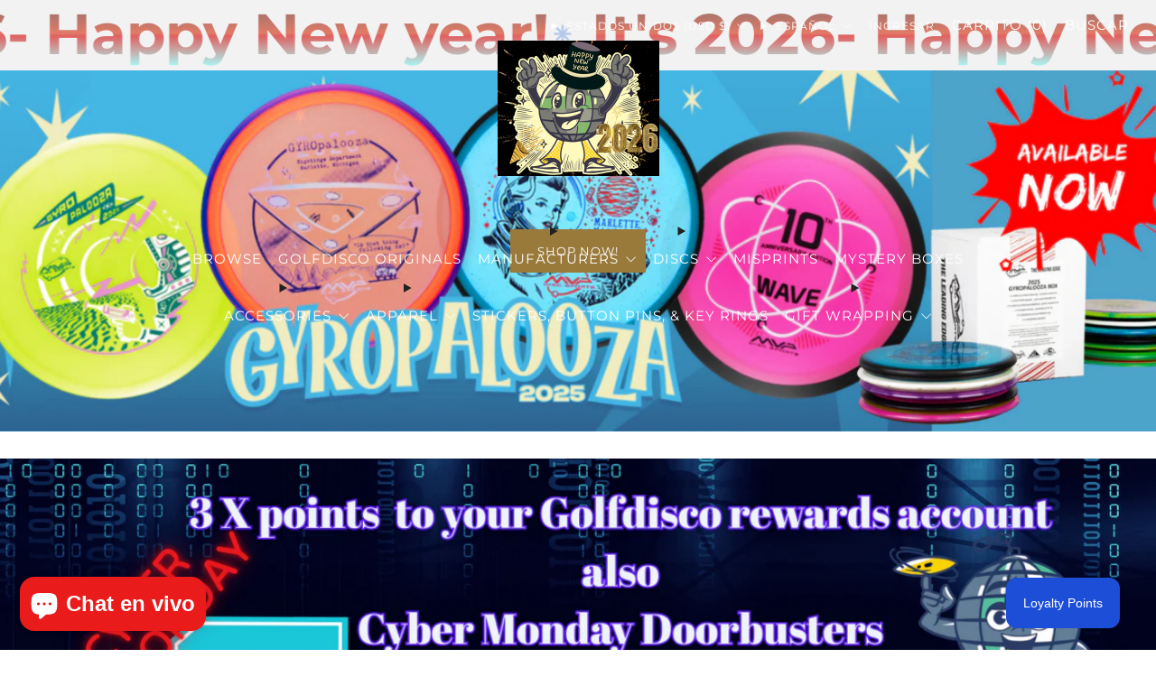

--- FILE ---
content_type: text/html; charset=utf-8
request_url: https://golfdisco.com/es/collections/disco-deals
body_size: 90489
content:
<!doctype html>
<html class="no-js" lang="es">
<head>
	<meta charset="utf-8">
	<meta http-equiv="X-UA-Compatible" content="IE=edge,chrome=1">
	<meta name="viewport" content="width=device-width, initial-scale=1.0, height=device-height, minimum-scale=1.0, maximum-scale=1.0">
	<meta name="theme-color" content="#997a3b">

	<!-- Network optimisations -->
<link rel="preconnect" href="//cdn.shopify.com" crossorigin>
<link rel="preconnect" href="//fonts.shopifycdn.com" crossorigin>

<link rel="preload" as="style" href="//golfdisco.com/cdn/shop/t/98/assets/theme-critical.css?v=164391726288866849251720909673"><link rel="preload" as="script" href="//golfdisco.com/cdn/shop/t/98/assets/scrollreveal.min.js?v=163720458850474464051720909673"><link rel="preload" href="//golfdisco.com/cdn/fonts/montserrat/montserrat_n4.81949fa0ac9fd2021e16436151e8eaa539321637.woff2" as="font" type="font/woff2" crossorigin>
<link rel="preload" href="//golfdisco.com/cdn/fonts/montserrat/montserrat_n4.81949fa0ac9fd2021e16436151e8eaa539321637.woff2" as="font" type="font/woff2" crossorigin>
<link rel="canonical" href="https://golfdisco.com/es/collections/disco-deals">
    <link rel="shortcut icon" href="//golfdisco.com/cdn/shop/files/Untitled_design_25.png?crop=center&height=32&v=1698514887&width=32" type="image/png">
	

	<!-- Title and description ================================================== -->
	<title>Disc Golf Deals - Amazing Low Prices on Disc Golf Discs
&ndash; GolfDisco.com</title><meta name="description" content="Your favorite disc golf discs and accessories on sale for a limited time only! Get the best deals on disc golf discs this Cyber Monday at GolfDisco. THIS CYBER MONDAY, YOU GET: TRIPLE POINTS ON EVERY PURCHASE, iINTO YOUR REWARDS ACCOUNT ALSO, ENJOY CYBER MONDAY DOORBUSTERS"><!-- /snippets/social-meta-tags.liquid -->




<meta property="og:site_name" content="GolfDisco.com">
<meta property="og:url" content="https://golfdisco.com/es/collections/disco-deals">
<meta property="og:title" content="Disc Golf Deals - Amazing Low Prices on Disc Golf Discs">
<meta property="og:type" content="product.group">
<meta property="og:description" content="Your favorite disc golf discs and accessories on sale for a limited time only! Get the best deals on disc golf discs this Cyber Monday at GolfDisco. THIS CYBER MONDAY, YOU GET: TRIPLE POINTS ON EVERY PURCHASE, iINTO YOUR REWARDS ACCOUNT ALSO, ENJOY CYBER MONDAY DOORBUSTERS">

<meta property="og:image" content="http://golfdisco.com/cdn/shop/collections/SHOPIFY_BANNER_2000_x_600_px_87_1200x1200.png?v=1764614947">
<meta property="og:image:secure_url" content="https://golfdisco.com/cdn/shop/collections/SHOPIFY_BANNER_2000_x_600_px_87_1200x1200.png?v=1764614947">


  <meta name="twitter:site" content="@https://x.com/GolfdiscoC">

<meta name="twitter:card" content="summary_large_image">
<meta name="twitter:title" content="Disc Golf Deals - Amazing Low Prices on Disc Golf Discs">
<meta name="twitter:description" content="Your favorite disc golf discs and accessories on sale for a limited time only! Get the best deals on disc golf discs this Cyber Monday at GolfDisco. THIS CYBER MONDAY, YOU GET: TRIPLE POINTS ON EVERY PURCHASE, iINTO YOUR REWARDS ACCOUNT ALSO, ENJOY CYBER MONDAY DOORBUSTERS">

	<!-- JS before CSSOM =================================================== -->
	<script type="text/javascript">
		theme = {};
		theme.t = {};
	  	theme.t.add_to_cart = 'Agregar al carrito';
	    theme.t.sold_out = 'Agotado';
	    theme.t.unavailable = 'No disponible';
	    theme.t.regular_price = 'Precio habitual';
	    theme.t.sale_price = 'Precio de oferta';
	    theme.t.qty_notice_in_stock = 'En stock';
	    theme.t.qty_notice_low_stock = 'Bajo stock';
	    theme.t.qty_notice_sold_out = 'Agotado';
	    theme.t.qty_notice_number_in_stock_html = '<span>[qty]</span> en stock';
	    theme.t.qty_notice_number_low_stock_html = 'Solo <span>[qty]</span> restantes';
	    theme.t.discount_currency = 'Ahorrar [discount]';
	    theme.t.discount_percentage = 'Ahorrar [discount]%';
	    theme.t.discount_text = 'En oferta';
	    theme.t.unit_price_label = 'Precio unitario';
	    theme.t.unit_price_separator = 'por';
	    theme.money_format = '${{amount}}';
		theme.map = {};
		theme.map_settings_url="//golfdisco.com/cdn/shop/t/98/assets/map_settings.min.js?v=55973849163231613841720909673";
		theme.cart_type = 'page';
		theme.cart_ajax = false;
		theme.routes = {
			rootUrl: "/es",
			rootUrlSlash: "/es/",
			cartUrl: "/es/cart",
			cartAddUrl: "/es/cart/add",
			cartChangeUrl: "/es/cart/change"
		};
		theme.assets = {
			plyr: "//golfdisco.com/cdn/shop/t/98/assets/plyr.min.js?v=4209607025050129391720909673",
			masonry: "//golfdisco.com/cdn/shop/t/98/assets/masonry.min.js?v=52946867241060388171720909673",
			
			fecha: "//golfdisco.com/cdn/shop/t/98/assets/fecha.min.js?v=77892649025288305351720909673"
		};
	</script>
	
	<style id="fontsupporttest">@font-face{font-family:"font";src:url("https://")}</style>
	<script type="text/javascript">
		function supportsFontFace() {
			function blacklist() {
				var match = /(WebKit|windows phone.+trident)\/(\d+)/i.exec(navigator.userAgent);
				return match && parseInt(match[2], 10) < (match[1] == 'WebKit' ? 533 : 6);
			}
			function hasFontFaceSrc() {
				var style = document.getElementById('fontsupporttest');
				var sheet = style.sheet || style.styleSheet;
				var cssText = sheet ? (sheet.cssRules && sheet.cssRules[0] ? sheet.cssRules[0].cssText : sheet.cssText || '') : '';
				return /src/i.test(cssText);
			}
			return !blacklist() && hasFontFaceSrc();
		}
		document.documentElement.classList.replace('no-js', 'js');
		if (window.matchMedia("(pointer: coarse)").matches) {document.documentElement.classList.add('touchevents')} else {document.documentElement.classList.add('no-touchevents')}
		if (supportsFontFace()) {document.documentElement.classList.add('fontface')}
	</script>
	<script src="//golfdisco.com/cdn/shop/t/98/assets/jquery.min.js?v=115860211936397945481720909673" defer="defer"></script>
	<script src="//golfdisco.com/cdn/shop/t/98/assets/vendor.min.js?v=75531253379542070531720909673" defer="defer"></script>
	<script src="//golfdisco.com/cdn/shop/t/98/assets/ajax-cart.js?v=75524019650848056511720909673" defer="defer"></script>

  	<!-- CSS ================================================== -->
  	






























<style data-shopify>

:root {
	--color--brand: #997a3b;
	--color--brand-dark: #876b34;
	--color--brand-light: #ab8942;

	--color--accent: #ffd900;
	--color--accent-dark: #e6c300;

	--color--link: #d7c196;
	--color--link-dark: #2b2210;

	--color--text: #212121;
	--color--text-light: rgba(33, 33, 33, 0.7);
	--color--text-lighter: rgba(33, 33, 33, 0.55);
	--color--text-lightest: rgba(33, 33, 33, 0.2);
	--color--text-bg: rgba(33, 33, 33, 0.05);

	--color--headings: #212121;
	--color--alt-text: #8b8b8b;
	--color--btn: #ffffff;

	--color--product-bg: rgba(0,0,0,0);
	--color--product-sale: #C00000;

	--color--low-stock: #C00000;
	--color--in-stock: #4A9F53;

	--color--title-border: #997a3b;

	--color--drawer-bg: #ffffff;

	--color--bg: #ffffff;
	--color--bg-alpha: rgba(255, 255, 255, 0.8);
	--color--bg-light: #ffffff;
	--color--bg-dark: #f2f2f2;

	--color--drop-shadow: rgba(0, 0, 0, 0.08);

	--color--label-brand: #997a3b;
	--color--label-sold_out: #f2f2f2;
	--color--label-discount: #c00000;
	--color--label-new: #e5e5e5;
	--color--label-custom1: #e5e5e5;
	--color--label-custom2: #e5e5e5;

	--color--text-label-brand: #FFFFFF;
	--color--text-label-sold_out: #000000;
	--color--text-label-discount: #FFFFFF;
	--color--text-label-new: #000000;
	--color--text-label-custom_one: #000000;
	--color--text-label-custom_two: #000000;

	--font--size-base: 14.4;
	--font--line-base: 30;

	--font--size-h1: 32;
	--font--size-h2: 26;
	--font--size-h3: 21;
	--font--size-h4: 19;
	--font--size-h5: 17;
	--font--size-h6: 16;

	--font--size-grid: 14;
	--font--size-nav: 15;
	--font--size-mobile-nav: 14;
	--font--size-mega-menu: 14;
	--font--size-product-form-headings: 12;

	--font--body: Montserrat, sans-serif;
	--font--body-style: normal;
  --font--body-weight: 400;

  --font--title: Montserrat, sans-serif;
	--font--title-weight: 400;
	--font--title-style: normal;
	--font--title-space: 0px;
	--font--title-transform: none;
	--font--title-border: 1;
	--font--title-border-size: 3px;

	--font--button: Montserrat, sans-serif;
	--font--button-weight: 400;
	--font--button-style: normal;

	--font--button-space: 1px;
	--font--button-transform: none;
	--font--button-size: 13;
	--font--button-mobile-size: 12px;

	--checkbox-check-invert: 1;
}
</style>

	<style>@font-face {
  font-family: Montserrat;
  font-weight: 400;
  font-style: normal;
  font-display: swap;
  src: url("//golfdisco.com/cdn/fonts/montserrat/montserrat_n4.81949fa0ac9fd2021e16436151e8eaa539321637.woff2") format("woff2"),
       url("//golfdisco.com/cdn/fonts/montserrat/montserrat_n4.a6c632ca7b62da89c3594789ba828388aac693fe.woff") format("woff");
}

@font-face {
  font-family: Montserrat;
  font-weight: 400;
  font-style: normal;
  font-display: swap;
  src: url("//golfdisco.com/cdn/fonts/montserrat/montserrat_n4.81949fa0ac9fd2021e16436151e8eaa539321637.woff2") format("woff2"),
       url("//golfdisco.com/cdn/fonts/montserrat/montserrat_n4.a6c632ca7b62da89c3594789ba828388aac693fe.woff") format("woff");
}

@font-face {
  font-family: Montserrat;
  font-weight: 700;
  font-style: normal;
  font-display: swap;
  src: url("//golfdisco.com/cdn/fonts/montserrat/montserrat_n7.3c434e22befd5c18a6b4afadb1e3d77c128c7939.woff2") format("woff2"),
       url("//golfdisco.com/cdn/fonts/montserrat/montserrat_n7.5d9fa6e2cae713c8fb539a9876489d86207fe957.woff") format("woff");
}

@font-face {
  font-family: Montserrat;
  font-weight: 400;
  font-style: italic;
  font-display: swap;
  src: url("//golfdisco.com/cdn/fonts/montserrat/montserrat_i4.5a4ea298b4789e064f62a29aafc18d41f09ae59b.woff2") format("woff2"),
       url("//golfdisco.com/cdn/fonts/montserrat/montserrat_i4.072b5869c5e0ed5b9d2021e4c2af132e16681ad2.woff") format("woff");
}

@font-face {
  font-family: Montserrat;
  font-weight: 700;
  font-style: italic;
  font-display: swap;
  src: url("//golfdisco.com/cdn/fonts/montserrat/montserrat_i7.a0d4a463df4f146567d871890ffb3c80408e7732.woff2") format("woff2"),
       url("//golfdisco.com/cdn/fonts/montserrat/montserrat_i7.f6ec9f2a0681acc6f8152c40921d2a4d2e1a2c78.woff") format("woff");
}

</style>

<link rel="stylesheet" href="//golfdisco.com/cdn/shop/t/98/assets/theme-critical.css?v=164391726288866849251720909673">

<link rel="preload" href="//golfdisco.com/cdn/shop/t/98/assets/theme.css?v=163552193290838460411720909673" as="style" onload="this.onload=null;this.rel='stylesheet'">
<noscript><link rel="stylesheet" href="//golfdisco.com/cdn/shop/t/98/assets/theme.css?v=163552193290838460411720909673"></noscript>
<script>
	/*! loadCSS rel=preload polyfill. [c]2017 Filament Group, Inc. MIT License */
	(function(w){"use strict";if(!w.loadCSS){w.loadCSS=function(){}}var rp=loadCSS.relpreload={};rp.support=(function(){var ret;try{ret=w.document.createElement("link").relList.supports("preload")}catch(e){ret=false}return function(){return ret}})();rp.bindMediaToggle=function(link){var finalMedia=link.media||"all";function enableStylesheet(){if(link.addEventListener){link.removeEventListener("load",enableStylesheet)}else if(link.attachEvent){link.detachEvent("onload",enableStylesheet)}link.setAttribute("onload",null);link.media=finalMedia}if(link.addEventListener){link.addEventListener("load",enableStylesheet)}else if(link.attachEvent){link.attachEvent("onload",enableStylesheet)}setTimeout(function(){link.rel="stylesheet";link.media="only x"});setTimeout(enableStylesheet,3000)};rp.poly=function(){if(rp.support()){return}var links=w.document.getElementsByTagName("link");for(var i=0;i<links.length;i+=1){var link=links[i];if(link.rel==="preload"&&link.getAttribute("as")==="style"&&!link.getAttribute("data-loadcss")){link.setAttribute("data-loadcss",true);rp.bindMediaToggle(link)}}};if(!rp.support()){rp.poly();var run=w.setInterval(rp.poly,500);if(w.addEventListener){w.addEventListener("load",function(){rp.poly();w.clearInterval(run)})}else if(w.attachEvent){w.attachEvent("onload",function(){rp.poly();w.clearInterval(run)})}}if(typeof exports!=="undefined"){exports.loadCSS=loadCSS}else{w.loadCSS=loadCSS}}(typeof global!=="undefined"?global:this));
</script>

	<!-- JS after CSSOM=================================================== -->
	<script src="//golfdisco.com/cdn/shop/t/98/assets/theme.min.js?v=46338497977286243701720909673" defer="defer"></script>
	<script src="//golfdisco.com/cdn/shop/t/98/assets/custom.js?v=152733329445290166911720909673" defer="defer"></script><script src="//golfdisco.com/cdn/shop/t/98/assets/swatch-colors.js?v=82493430240517712901720909673" defer="defer"></script><script src="//golfdisco.com/cdn/shop/t/98/assets/details-disclosure.js?v=96430930583685380661720909673" defer="defer"></script>
	<script src="//golfdisco.com/cdn/shop/t/98/assets/header-details-disclosure.js?v=152869848102972425831720909673" defer="defer"></script>

	

  	
		<script src="//golfdisco.com/cdn/shop/t/98/assets/scrollreveal.min.js?v=163720458850474464051720909673"></script>
	
	

	<!-- Header hook for plugins ================================================== -->
  <script>window.performance && window.performance.mark && window.performance.mark('shopify.content_for_header.start');</script><meta name="google-site-verification" content="KMYPZjJHWWyZENhq84IukfwihwZqQqMkTCtjidC7JB8">
<meta name="facebook-domain-verification" content="87lnm96bi230pgluro8efs914ie9o8">
<meta id="shopify-digital-wallet" name="shopify-digital-wallet" content="/50595365034/digital_wallets/dialog">
<meta name="shopify-checkout-api-token" content="24426332919baf4d9dfb32c2dec3f9f3">
<meta id="in-context-paypal-metadata" data-shop-id="50595365034" data-venmo-supported="false" data-environment="production" data-locale="es_ES" data-paypal-v4="true" data-currency="USD">
<link rel="alternate" type="application/atom+xml" title="Feed" href="/es/collections/disco-deals.atom" />
<link rel="alternate" hreflang="x-default" href="https://golfdisco.com/collections/disco-deals">
<link rel="alternate" hreflang="en" href="https://golfdisco.com/collections/disco-deals">
<link rel="alternate" hreflang="es" href="https://golfdisco.com/es/collections/disco-deals">
<link rel="alternate" type="application/json+oembed" href="https://golfdisco.com/es/collections/disco-deals.oembed">
<script async="async" src="/checkouts/internal/preloads.js?locale=es-US"></script>
<link rel="preconnect" href="https://shop.app" crossorigin="anonymous">
<script async="async" src="https://shop.app/checkouts/internal/preloads.js?locale=es-US&shop_id=50595365034" crossorigin="anonymous"></script>
<script id="apple-pay-shop-capabilities" type="application/json">{"shopId":50595365034,"countryCode":"US","currencyCode":"USD","merchantCapabilities":["supports3DS"],"merchantId":"gid:\/\/shopify\/Shop\/50595365034","merchantName":"GolfDisco.com","requiredBillingContactFields":["postalAddress","email","phone"],"requiredShippingContactFields":["postalAddress","email","phone"],"shippingType":"shipping","supportedNetworks":["visa","masterCard","amex","discover","elo","jcb"],"total":{"type":"pending","label":"GolfDisco.com","amount":"1.00"},"shopifyPaymentsEnabled":true,"supportsSubscriptions":true}</script>
<script id="shopify-features" type="application/json">{"accessToken":"24426332919baf4d9dfb32c2dec3f9f3","betas":["rich-media-storefront-analytics"],"domain":"golfdisco.com","predictiveSearch":true,"shopId":50595365034,"locale":"es"}</script>
<script>var Shopify = Shopify || {};
Shopify.shop = "golfdisco.myshopify.com";
Shopify.locale = "es";
Shopify.currency = {"active":"USD","rate":"1.0"};
Shopify.country = "US";
Shopify.theme = {"name":"current theme with appostle and judge.me","id":170231300384,"schema_name":"Venue","schema_version":"10.0.4","theme_store_id":836,"role":"main"};
Shopify.theme.handle = "null";
Shopify.theme.style = {"id":null,"handle":null};
Shopify.cdnHost = "golfdisco.com/cdn";
Shopify.routes = Shopify.routes || {};
Shopify.routes.root = "/es/";</script>
<script type="module">!function(o){(o.Shopify=o.Shopify||{}).modules=!0}(window);</script>
<script>!function(o){function n(){var o=[];function n(){o.push(Array.prototype.slice.apply(arguments))}return n.q=o,n}var t=o.Shopify=o.Shopify||{};t.loadFeatures=n(),t.autoloadFeatures=n()}(window);</script>
<script>
  window.ShopifyPay = window.ShopifyPay || {};
  window.ShopifyPay.apiHost = "shop.app\/pay";
  window.ShopifyPay.redirectState = null;
</script>
<script id="shop-js-analytics" type="application/json">{"pageType":"collection"}</script>
<script defer="defer" async type="module" src="//golfdisco.com/cdn/shopifycloud/shop-js/modules/v2/client.init-shop-cart-sync_CvZOh8Af.es.esm.js"></script>
<script defer="defer" async type="module" src="//golfdisco.com/cdn/shopifycloud/shop-js/modules/v2/chunk.common_3Rxs6Qxh.esm.js"></script>
<script type="module">
  await import("//golfdisco.com/cdn/shopifycloud/shop-js/modules/v2/client.init-shop-cart-sync_CvZOh8Af.es.esm.js");
await import("//golfdisco.com/cdn/shopifycloud/shop-js/modules/v2/chunk.common_3Rxs6Qxh.esm.js");

  window.Shopify.SignInWithShop?.initShopCartSync?.({"fedCMEnabled":true,"windoidEnabled":true});

</script>
<script>
  window.Shopify = window.Shopify || {};
  if (!window.Shopify.featureAssets) window.Shopify.featureAssets = {};
  window.Shopify.featureAssets['shop-js'] = {"shop-cart-sync":["modules/v2/client.shop-cart-sync_rmK0axmV.es.esm.js","modules/v2/chunk.common_3Rxs6Qxh.esm.js"],"init-fed-cm":["modules/v2/client.init-fed-cm_ZaR7zFve.es.esm.js","modules/v2/chunk.common_3Rxs6Qxh.esm.js"],"shop-button":["modules/v2/client.shop-button_DtKRgnFY.es.esm.js","modules/v2/chunk.common_3Rxs6Qxh.esm.js"],"shop-cash-offers":["modules/v2/client.shop-cash-offers_CD08217J.es.esm.js","modules/v2/chunk.common_3Rxs6Qxh.esm.js","modules/v2/chunk.modal_DPIzVVvN.esm.js"],"init-windoid":["modules/v2/client.init-windoid_B42Q2JHR.es.esm.js","modules/v2/chunk.common_3Rxs6Qxh.esm.js"],"shop-toast-manager":["modules/v2/client.shop-toast-manager_BhL87v9O.es.esm.js","modules/v2/chunk.common_3Rxs6Qxh.esm.js"],"init-shop-email-lookup-coordinator":["modules/v2/client.init-shop-email-lookup-coordinator_CFAE-OH8.es.esm.js","modules/v2/chunk.common_3Rxs6Qxh.esm.js"],"init-shop-cart-sync":["modules/v2/client.init-shop-cart-sync_CvZOh8Af.es.esm.js","modules/v2/chunk.common_3Rxs6Qxh.esm.js"],"avatar":["modules/v2/client.avatar_BTnouDA3.es.esm.js"],"pay-button":["modules/v2/client.pay-button_x3Sl_UWF.es.esm.js","modules/v2/chunk.common_3Rxs6Qxh.esm.js"],"init-customer-accounts":["modules/v2/client.init-customer-accounts_DwzgN7WB.es.esm.js","modules/v2/client.shop-login-button_Bwv8tzNm.es.esm.js","modules/v2/chunk.common_3Rxs6Qxh.esm.js","modules/v2/chunk.modal_DPIzVVvN.esm.js"],"init-shop-for-new-customer-accounts":["modules/v2/client.init-shop-for-new-customer-accounts_l0dYgp_m.es.esm.js","modules/v2/client.shop-login-button_Bwv8tzNm.es.esm.js","modules/v2/chunk.common_3Rxs6Qxh.esm.js","modules/v2/chunk.modal_DPIzVVvN.esm.js"],"shop-login-button":["modules/v2/client.shop-login-button_Bwv8tzNm.es.esm.js","modules/v2/chunk.common_3Rxs6Qxh.esm.js","modules/v2/chunk.modal_DPIzVVvN.esm.js"],"init-customer-accounts-sign-up":["modules/v2/client.init-customer-accounts-sign-up_CqSuJy7r.es.esm.js","modules/v2/client.shop-login-button_Bwv8tzNm.es.esm.js","modules/v2/chunk.common_3Rxs6Qxh.esm.js","modules/v2/chunk.modal_DPIzVVvN.esm.js"],"shop-follow-button":["modules/v2/client.shop-follow-button_sMoqSZtr.es.esm.js","modules/v2/chunk.common_3Rxs6Qxh.esm.js","modules/v2/chunk.modal_DPIzVVvN.esm.js"],"checkout-modal":["modules/v2/client.checkout-modal_CwKmoEcx.es.esm.js","modules/v2/chunk.common_3Rxs6Qxh.esm.js","modules/v2/chunk.modal_DPIzVVvN.esm.js"],"lead-capture":["modules/v2/client.lead-capture_De9xQpTV.es.esm.js","modules/v2/chunk.common_3Rxs6Qxh.esm.js","modules/v2/chunk.modal_DPIzVVvN.esm.js"],"shop-login":["modules/v2/client.shop-login_DZKlOsWP.es.esm.js","modules/v2/chunk.common_3Rxs6Qxh.esm.js","modules/v2/chunk.modal_DPIzVVvN.esm.js"],"payment-terms":["modules/v2/client.payment-terms_WyOlUs-o.es.esm.js","modules/v2/chunk.common_3Rxs6Qxh.esm.js","modules/v2/chunk.modal_DPIzVVvN.esm.js"]};
</script>
<script>(function() {
  var isLoaded = false;
  function asyncLoad() {
    if (isLoaded) return;
    isLoaded = true;
    var urls = ["\/\/cdn.shopify.com\/proxy\/e1cd4df2a49ec57e17dd9f09f2c2b4de9d87d703644dc1e237de7121e229d918\/bingshoppingtool-t2app-prod.trafficmanager.net\/uet\/tracking_script?shop=golfdisco.myshopify.com\u0026sp-cache-control=cHVibGljLCBtYXgtYWdlPTkwMA"];
    for (var i = 0; i < urls.length; i++) {
      var s = document.createElement('script');
      s.type = 'text/javascript';
      s.async = true;
      s.src = urls[i];
      var x = document.getElementsByTagName('script')[0];
      x.parentNode.insertBefore(s, x);
    }
  };
  if(window.attachEvent) {
    window.attachEvent('onload', asyncLoad);
  } else {
    window.addEventListener('load', asyncLoad, false);
  }
})();</script>
<script id="__st">var __st={"a":50595365034,"offset":-18000,"reqid":"a8a28297-7c6c-4b26-93a9-ce358dbbcb0d-1768635131","pageurl":"golfdisco.com\/es\/collections\/disco-deals","u":"a5a4c6c325e8","p":"collection","rtyp":"collection","rid":289675477162};</script>
<script>window.ShopifyPaypalV4VisibilityTracking = true;</script>
<script id="captcha-bootstrap">!function(){'use strict';const t='contact',e='account',n='new_comment',o=[[t,t],['blogs',n],['comments',n],[t,'customer']],c=[[e,'customer_login'],[e,'guest_login'],[e,'recover_customer_password'],[e,'create_customer']],r=t=>t.map((([t,e])=>`form[action*='/${t}']:not([data-nocaptcha='true']) input[name='form_type'][value='${e}']`)).join(','),a=t=>()=>t?[...document.querySelectorAll(t)].map((t=>t.form)):[];function s(){const t=[...o],e=r(t);return a(e)}const i='password',u='form_key',d=['recaptcha-v3-token','g-recaptcha-response','h-captcha-response',i],f=()=>{try{return window.sessionStorage}catch{return}},m='__shopify_v',_=t=>t.elements[u];function p(t,e,n=!1){try{const o=window.sessionStorage,c=JSON.parse(o.getItem(e)),{data:r}=function(t){const{data:e,action:n}=t;return t[m]||n?{data:e,action:n}:{data:t,action:n}}(c);for(const[e,n]of Object.entries(r))t.elements[e]&&(t.elements[e].value=n);n&&o.removeItem(e)}catch(o){console.error('form repopulation failed',{error:o})}}const l='form_type',E='cptcha';function T(t){t.dataset[E]=!0}const w=window,h=w.document,L='Shopify',v='ce_forms',y='captcha';let A=!1;((t,e)=>{const n=(g='f06e6c50-85a8-45c8-87d0-21a2b65856fe',I='https://cdn.shopify.com/shopifycloud/storefront-forms-hcaptcha/ce_storefront_forms_captcha_hcaptcha.v1.5.2.iife.js',D={infoText:'Protegido por hCaptcha',privacyText:'Privacidad',termsText:'Términos'},(t,e,n)=>{const o=w[L][v],c=o.bindForm;if(c)return c(t,g,e,D).then(n);var r;o.q.push([[t,g,e,D],n]),r=I,A||(h.body.append(Object.assign(h.createElement('script'),{id:'captcha-provider',async:!0,src:r})),A=!0)});var g,I,D;w[L]=w[L]||{},w[L][v]=w[L][v]||{},w[L][v].q=[],w[L][y]=w[L][y]||{},w[L][y].protect=function(t,e){n(t,void 0,e),T(t)},Object.freeze(w[L][y]),function(t,e,n,w,h,L){const[v,y,A,g]=function(t,e,n){const i=e?o:[],u=t?c:[],d=[...i,...u],f=r(d),m=r(i),_=r(d.filter((([t,e])=>n.includes(e))));return[a(f),a(m),a(_),s()]}(w,h,L),I=t=>{const e=t.target;return e instanceof HTMLFormElement?e:e&&e.form},D=t=>v().includes(t);t.addEventListener('submit',(t=>{const e=I(t);if(!e)return;const n=D(e)&&!e.dataset.hcaptchaBound&&!e.dataset.recaptchaBound,o=_(e),c=g().includes(e)&&(!o||!o.value);(n||c)&&t.preventDefault(),c&&!n&&(function(t){try{if(!f())return;!function(t){const e=f();if(!e)return;const n=_(t);if(!n)return;const o=n.value;o&&e.removeItem(o)}(t);const e=Array.from(Array(32),(()=>Math.random().toString(36)[2])).join('');!function(t,e){_(t)||t.append(Object.assign(document.createElement('input'),{type:'hidden',name:u})),t.elements[u].value=e}(t,e),function(t,e){const n=f();if(!n)return;const o=[...t.querySelectorAll(`input[type='${i}']`)].map((({name:t})=>t)),c=[...d,...o],r={};for(const[a,s]of new FormData(t).entries())c.includes(a)||(r[a]=s);n.setItem(e,JSON.stringify({[m]:1,action:t.action,data:r}))}(t,e)}catch(e){console.error('failed to persist form',e)}}(e),e.submit())}));const S=(t,e)=>{t&&!t.dataset[E]&&(n(t,e.some((e=>e===t))),T(t))};for(const o of['focusin','change'])t.addEventListener(o,(t=>{const e=I(t);D(e)&&S(e,y())}));const B=e.get('form_key'),M=e.get(l),P=B&&M;t.addEventListener('DOMContentLoaded',(()=>{const t=y();if(P)for(const e of t)e.elements[l].value===M&&p(e,B);[...new Set([...A(),...v().filter((t=>'true'===t.dataset.shopifyCaptcha))])].forEach((e=>S(e,t)))}))}(h,new URLSearchParams(w.location.search),n,t,e,['guest_login'])})(!0,!0)}();</script>
<script integrity="sha256-4kQ18oKyAcykRKYeNunJcIwy7WH5gtpwJnB7kiuLZ1E=" data-source-attribution="shopify.loadfeatures" defer="defer" src="//golfdisco.com/cdn/shopifycloud/storefront/assets/storefront/load_feature-a0a9edcb.js" crossorigin="anonymous"></script>
<script crossorigin="anonymous" defer="defer" src="//golfdisco.com/cdn/shopifycloud/storefront/assets/shopify_pay/storefront-65b4c6d7.js?v=20250812"></script>
<script data-source-attribution="shopify.dynamic_checkout.dynamic.init">var Shopify=Shopify||{};Shopify.PaymentButton=Shopify.PaymentButton||{isStorefrontPortableWallets:!0,init:function(){window.Shopify.PaymentButton.init=function(){};var t=document.createElement("script");t.src="https://golfdisco.com/cdn/shopifycloud/portable-wallets/latest/portable-wallets.es.js",t.type="module",document.head.appendChild(t)}};
</script>
<script data-source-attribution="shopify.dynamic_checkout.buyer_consent">
  function portableWalletsHideBuyerConsent(e){var t=document.getElementById("shopify-buyer-consent"),n=document.getElementById("shopify-subscription-policy-button");t&&n&&(t.classList.add("hidden"),t.setAttribute("aria-hidden","true"),n.removeEventListener("click",e))}function portableWalletsShowBuyerConsent(e){var t=document.getElementById("shopify-buyer-consent"),n=document.getElementById("shopify-subscription-policy-button");t&&n&&(t.classList.remove("hidden"),t.removeAttribute("aria-hidden"),n.addEventListener("click",e))}window.Shopify?.PaymentButton&&(window.Shopify.PaymentButton.hideBuyerConsent=portableWalletsHideBuyerConsent,window.Shopify.PaymentButton.showBuyerConsent=portableWalletsShowBuyerConsent);
</script>
<script data-source-attribution="shopify.dynamic_checkout.cart.bootstrap">document.addEventListener("DOMContentLoaded",(function(){function t(){return document.querySelector("shopify-accelerated-checkout-cart, shopify-accelerated-checkout")}if(t())Shopify.PaymentButton.init();else{new MutationObserver((function(e,n){t()&&(Shopify.PaymentButton.init(),n.disconnect())})).observe(document.body,{childList:!0,subtree:!0})}}));
</script>
<link id="shopify-accelerated-checkout-styles" rel="stylesheet" media="screen" href="https://golfdisco.com/cdn/shopifycloud/portable-wallets/latest/accelerated-checkout-backwards-compat.css" crossorigin="anonymous">
<style id="shopify-accelerated-checkout-cart">
        #shopify-buyer-consent {
  margin-top: 1em;
  display: inline-block;
  width: 100%;
}

#shopify-buyer-consent.hidden {
  display: none;
}

#shopify-subscription-policy-button {
  background: none;
  border: none;
  padding: 0;
  text-decoration: underline;
  font-size: inherit;
  cursor: pointer;
}

#shopify-subscription-policy-button::before {
  box-shadow: none;
}

      </style>

<script>window.performance && window.performance.mark && window.performance.mark('shopify.content_for_header.end');</script>
<!-- BEGIN app block: shopify://apps/judge-me-reviews/blocks/judgeme_core/61ccd3b1-a9f2-4160-9fe9-4fec8413e5d8 --><!-- Start of Judge.me Core -->






<link rel="dns-prefetch" href="https://cdnwidget.judge.me">
<link rel="dns-prefetch" href="https://cdn.judge.me">
<link rel="dns-prefetch" href="https://cdn1.judge.me">
<link rel="dns-prefetch" href="https://api.judge.me">

<script data-cfasync='false' class='jdgm-settings-script'>window.jdgmSettings={"pagination":5,"disable_web_reviews":false,"badge_no_review_text":"No reviews","badge_n_reviews_text":"{{ n }} review/reviews","hide_badge_preview_if_no_reviews":true,"badge_hide_text":false,"enforce_center_preview_badge":false,"widget_title":"Customer Reviews","widget_open_form_text":"Write a review","widget_close_form_text":"Cancel review","widget_refresh_page_text":"Refresh page","widget_summary_text":"Based on {{ number_of_reviews }} review/reviews","widget_no_review_text":"Be the first to write a review","widget_name_field_text":"Display name","widget_verified_name_field_text":"Verified Name (public)","widget_name_placeholder_text":"Display name","widget_required_field_error_text":"This field is required.","widget_email_field_text":"Email address","widget_verified_email_field_text":"Verified Email (private, can not be edited)","widget_email_placeholder_text":"Your email address","widget_email_field_error_text":"Please enter a valid email address.","widget_rating_field_text":"Rating","widget_review_title_field_text":"Review Title","widget_review_title_placeholder_text":"Give your review a title","widget_review_body_field_text":"Review content","widget_review_body_placeholder_text":"Start writing here...","widget_pictures_field_text":"Picture/Video (optional)","widget_submit_review_text":"Submit Review","widget_submit_verified_review_text":"Submit Verified Review","widget_submit_success_msg_with_auto_publish":"Thank you! Please refresh the page in a few moments to see your review. You can remove or edit your review by logging into \u003ca href='https://judge.me/login' target='_blank' rel='nofollow noopener'\u003eJudge.me\u003c/a\u003e","widget_submit_success_msg_no_auto_publish":"Thank you! Your review will be published as soon as it is approved by the shop admin. You can remove or edit your review by logging into \u003ca href='https://judge.me/login' target='_blank' rel='nofollow noopener'\u003eJudge.me\u003c/a\u003e","widget_show_default_reviews_out_of_total_text":"Showing {{ n_reviews_shown }} out of {{ n_reviews }} reviews.","widget_show_all_link_text":"Show all","widget_show_less_link_text":"Show less","widget_author_said_text":"{{ reviewer_name }} said:","widget_days_text":"{{ n }} days ago","widget_weeks_text":"{{ n }} week/weeks ago","widget_months_text":"{{ n }} month/months ago","widget_years_text":"{{ n }} year/years ago","widget_yesterday_text":"Yesterday","widget_today_text":"Today","widget_replied_text":"\u003e\u003e {{ shop_name }} replied:","widget_read_more_text":"Read more","widget_reviewer_name_as_initial":"","widget_rating_filter_color":"#fbcd0a","widget_rating_filter_see_all_text":"See all reviews","widget_sorting_most_recent_text":"Most Recent","widget_sorting_highest_rating_text":"Highest Rating","widget_sorting_lowest_rating_text":"Lowest Rating","widget_sorting_with_pictures_text":"Only Pictures","widget_sorting_most_helpful_text":"Most Helpful","widget_open_question_form_text":"Ask a question","widget_reviews_subtab_text":"Reviews","widget_questions_subtab_text":"Questions","widget_question_label_text":"Question","widget_answer_label_text":"Answer","widget_question_placeholder_text":"Write your question here","widget_submit_question_text":"Submit Question","widget_question_submit_success_text":"Thank you for your question! We will notify you once it gets answered.","verified_badge_text":"Verified","verified_badge_bg_color":"","verified_badge_text_color":"","verified_badge_placement":"left-of-reviewer-name","widget_review_max_height":"","widget_hide_border":false,"widget_social_share":false,"widget_thumb":false,"widget_review_location_show":false,"widget_location_format":"","all_reviews_include_out_of_store_products":true,"all_reviews_out_of_store_text":"(out of store)","all_reviews_pagination":100,"all_reviews_product_name_prefix_text":"about","enable_review_pictures":true,"enable_question_anwser":false,"widget_theme":"default","review_date_format":"mm/dd/yyyy","default_sort_method":"most-recent","widget_product_reviews_subtab_text":"Product Reviews","widget_shop_reviews_subtab_text":"Shop Reviews","widget_other_products_reviews_text":"Reviews for other products","widget_store_reviews_subtab_text":"Store reviews","widget_no_store_reviews_text":"This store hasn't received any reviews yet","widget_web_restriction_product_reviews_text":"This product hasn't received any reviews yet","widget_no_items_text":"No items found","widget_show_more_text":"Show more","widget_write_a_store_review_text":"Write a Store Review","widget_other_languages_heading":"Reviews in Other Languages","widget_translate_review_text":"Translate review to {{ language }}","widget_translating_review_text":"Translating...","widget_show_original_translation_text":"Show original ({{ language }})","widget_translate_review_failed_text":"Review couldn't be translated.","widget_translate_review_retry_text":"Retry","widget_translate_review_try_again_later_text":"Try again later","show_product_url_for_grouped_product":false,"widget_sorting_pictures_first_text":"Pictures First","show_pictures_on_all_rev_page_mobile":false,"show_pictures_on_all_rev_page_desktop":false,"floating_tab_hide_mobile_install_preference":false,"floating_tab_button_name":"★ Reviews","floating_tab_title":"Let customers speak for us","floating_tab_button_color":"","floating_tab_button_background_color":"","floating_tab_url":"","floating_tab_url_enabled":false,"floating_tab_tab_style":"text","all_reviews_text_badge_text":"Customers rate us {{ shop.metafields.judgeme.all_reviews_rating | round: 1 }}/5 based on {{ shop.metafields.judgeme.all_reviews_count }} reviews.","all_reviews_text_badge_text_branded_style":"{{ shop.metafields.judgeme.all_reviews_rating | round: 1 }} out of 5 stars based on {{ shop.metafields.judgeme.all_reviews_count }} reviews","is_all_reviews_text_badge_a_link":false,"show_stars_for_all_reviews_text_badge":false,"all_reviews_text_badge_url":"","all_reviews_text_style":"branded","all_reviews_text_color_style":"judgeme_brand_color","all_reviews_text_color":"#108474","all_reviews_text_show_jm_brand":true,"featured_carousel_show_header":true,"featured_carousel_title":"Let customers speak for us","testimonials_carousel_title":"Customers are saying","videos_carousel_title":"Real customer stories","cards_carousel_title":"Customers are saying","featured_carousel_count_text":"from {{ n }} reviews","featured_carousel_add_link_to_all_reviews_page":false,"featured_carousel_url":"","featured_carousel_show_images":true,"featured_carousel_autoslide_interval":5,"featured_carousel_arrows_on_the_sides":false,"featured_carousel_height":250,"featured_carousel_width":80,"featured_carousel_image_size":0,"featured_carousel_image_height":250,"featured_carousel_arrow_color":"#eeeeee","verified_count_badge_style":"branded","verified_count_badge_orientation":"horizontal","verified_count_badge_color_style":"judgeme_brand_color","verified_count_badge_color":"#108474","is_verified_count_badge_a_link":false,"verified_count_badge_url":"","verified_count_badge_show_jm_brand":true,"widget_rating_preset_default":5,"widget_first_sub_tab":"product-reviews","widget_show_histogram":true,"widget_histogram_use_custom_color":false,"widget_pagination_use_custom_color":false,"widget_star_use_custom_color":false,"widget_verified_badge_use_custom_color":false,"widget_write_review_use_custom_color":false,"picture_reminder_submit_button":"Upload Pictures","enable_review_videos":false,"mute_video_by_default":false,"widget_sorting_videos_first_text":"Videos First","widget_review_pending_text":"Pending","featured_carousel_items_for_large_screen":5,"social_share_options_order":"Facebook,Twitter","remove_microdata_snippet":true,"disable_json_ld":false,"enable_json_ld_products":false,"preview_badge_show_question_text":false,"preview_badge_no_question_text":"No questions","preview_badge_n_question_text":"{{ number_of_questions }} question/questions","qa_badge_show_icon":false,"qa_badge_position":"same-row","remove_judgeme_branding":true,"widget_add_search_bar":false,"widget_search_bar_placeholder":"Search","widget_sorting_verified_only_text":"Verified only","featured_carousel_theme":"vertical","featured_carousel_show_rating":true,"featured_carousel_show_title":true,"featured_carousel_show_body":true,"featured_carousel_show_date":false,"featured_carousel_show_reviewer":true,"featured_carousel_show_product":false,"featured_carousel_header_background_color":"#108474","featured_carousel_header_text_color":"#ffffff","featured_carousel_name_product_separator":"reviewed","featured_carousel_full_star_background":"#108474","featured_carousel_empty_star_background":"#dadada","featured_carousel_vertical_theme_background":"#f9fafb","featured_carousel_verified_badge_enable":true,"featured_carousel_verified_badge_color":"#108474","featured_carousel_border_style":"round","featured_carousel_review_line_length_limit":3,"featured_carousel_more_reviews_button_text":"Read more reviews","featured_carousel_view_product_button_text":"View product","all_reviews_page_load_reviews_on":"scroll","all_reviews_page_load_more_text":"Load More Reviews","disable_fb_tab_reviews":false,"enable_ajax_cdn_cache":false,"widget_advanced_speed_features":5,"widget_public_name_text":"displayed publicly like","default_reviewer_name":"John Smith","default_reviewer_name_has_non_latin":true,"widget_reviewer_anonymous":"Anonymous","medals_widget_title":"Judge.me Review Medals","medals_widget_background_color":"#f9fafb","medals_widget_position":"footer_all_pages","medals_widget_border_color":"#f9fafb","medals_widget_verified_text_position":"left","medals_widget_use_monochromatic_version":false,"medals_widget_elements_color":"#108474","show_reviewer_avatar":true,"widget_invalid_yt_video_url_error_text":"Not a YouTube video URL","widget_max_length_field_error_text":"Please enter no more than {0} characters.","widget_show_country_flag":false,"widget_show_collected_via_shop_app":true,"widget_verified_by_shop_badge_style":"light","widget_verified_by_shop_text":"Verified by Shop","widget_show_photo_gallery":false,"widget_load_with_code_splitting":true,"widget_ugc_install_preference":false,"widget_ugc_title":"Made by us, Shared by you","widget_ugc_subtitle":"Tag us to see your picture featured in our page","widget_ugc_arrows_color":"#ffffff","widget_ugc_primary_button_text":"Buy Now","widget_ugc_primary_button_background_color":"#108474","widget_ugc_primary_button_text_color":"#ffffff","widget_ugc_primary_button_border_width":"0","widget_ugc_primary_button_border_style":"none","widget_ugc_primary_button_border_color":"#108474","widget_ugc_primary_button_border_radius":"25","widget_ugc_secondary_button_text":"Load More","widget_ugc_secondary_button_background_color":"#ffffff","widget_ugc_secondary_button_text_color":"#108474","widget_ugc_secondary_button_border_width":"2","widget_ugc_secondary_button_border_style":"solid","widget_ugc_secondary_button_border_color":"#108474","widget_ugc_secondary_button_border_radius":"25","widget_ugc_reviews_button_text":"View Reviews","widget_ugc_reviews_button_background_color":"#ffffff","widget_ugc_reviews_button_text_color":"#108474","widget_ugc_reviews_button_border_width":"2","widget_ugc_reviews_button_border_style":"solid","widget_ugc_reviews_button_border_color":"#108474","widget_ugc_reviews_button_border_radius":"25","widget_ugc_reviews_button_link_to":"judgeme-reviews-page","widget_ugc_show_post_date":true,"widget_ugc_max_width":"800","widget_rating_metafield_value_type":true,"widget_primary_color":"#108474","widget_enable_secondary_color":false,"widget_secondary_color":"#edf5f5","widget_summary_average_rating_text":"{{ average_rating }} out of 5","widget_media_grid_title":"Customer photos \u0026 videos","widget_media_grid_see_more_text":"See more","widget_round_style":false,"widget_show_product_medals":true,"widget_verified_by_judgeme_text":"Verified by Judge.me","widget_show_store_medals":true,"widget_verified_by_judgeme_text_in_store_medals":"Verified by Judge.me","widget_media_field_exceed_quantity_message":"Sorry, we can only accept {{ max_media }} for one review.","widget_media_field_exceed_limit_message":"{{ file_name }} is too large, please select a {{ media_type }} less than {{ size_limit }}MB.","widget_review_submitted_text":"Review Submitted!","widget_question_submitted_text":"Question Submitted!","widget_close_form_text_question":"Cancel","widget_write_your_answer_here_text":"Write your answer here","widget_enabled_branded_link":true,"widget_show_collected_by_judgeme":true,"widget_reviewer_name_color":"","widget_write_review_text_color":"","widget_write_review_bg_color":"","widget_collected_by_judgeme_text":"collected by Judge.me","widget_pagination_type":"standard","widget_load_more_text":"Load More","widget_load_more_color":"#108474","widget_full_review_text":"Full Review","widget_read_more_reviews_text":"Read More Reviews","widget_read_questions_text":"Read Questions","widget_questions_and_answers_text":"Questions \u0026 Answers","widget_verified_by_text":"Verified by","widget_verified_text":"Verified","widget_number_of_reviews_text":"{{ number_of_reviews }} reviews","widget_back_button_text":"Back","widget_next_button_text":"Next","widget_custom_forms_filter_button":"Filters","custom_forms_style":"horizontal","widget_show_review_information":false,"how_reviews_are_collected":"How reviews are collected?","widget_show_review_keywords":false,"widget_gdpr_statement":"How we use your data: We'll only contact you about the review you left, and only if necessary. By submitting your review, you agree to Judge.me's \u003ca href='https://judge.me/terms' target='_blank' rel='nofollow noopener'\u003eterms\u003c/a\u003e, \u003ca href='https://judge.me/privacy' target='_blank' rel='nofollow noopener'\u003eprivacy\u003c/a\u003e and \u003ca href='https://judge.me/content-policy' target='_blank' rel='nofollow noopener'\u003econtent\u003c/a\u003e policies.","widget_multilingual_sorting_enabled":false,"widget_translate_review_content_enabled":false,"widget_translate_review_content_method":"manual","popup_widget_review_selection":"automatically_with_pictures","popup_widget_round_border_style":true,"popup_widget_show_title":true,"popup_widget_show_body":true,"popup_widget_show_reviewer":false,"popup_widget_show_product":true,"popup_widget_show_pictures":true,"popup_widget_use_review_picture":true,"popup_widget_show_on_home_page":true,"popup_widget_show_on_product_page":true,"popup_widget_show_on_collection_page":true,"popup_widget_show_on_cart_page":true,"popup_widget_position":"bottom_left","popup_widget_first_review_delay":5,"popup_widget_duration":5,"popup_widget_interval":5,"popup_widget_review_count":5,"popup_widget_hide_on_mobile":true,"review_snippet_widget_round_border_style":true,"review_snippet_widget_card_color":"#FFFFFF","review_snippet_widget_slider_arrows_background_color":"#FFFFFF","review_snippet_widget_slider_arrows_color":"#000000","review_snippet_widget_star_color":"#108474","show_product_variant":false,"all_reviews_product_variant_label_text":"Variant: ","widget_show_verified_branding":false,"widget_ai_summary_title":"Customers say","widget_ai_summary_disclaimer":"AI-powered review summary based on recent customer reviews","widget_show_ai_summary":false,"widget_show_ai_summary_bg":false,"widget_show_review_title_input":true,"redirect_reviewers_invited_via_email":"external_form","request_store_review_after_product_review":false,"request_review_other_products_in_order":false,"review_form_color_scheme":"default","review_form_corner_style":"square","review_form_star_color":{},"review_form_text_color":"#333333","review_form_background_color":"#ffffff","review_form_field_background_color":"#fafafa","review_form_button_color":{},"review_form_button_text_color":"#ffffff","review_form_modal_overlay_color":"#000000","review_content_screen_title_text":"How would you rate this product?","review_content_introduction_text":"We would love it if you would share a bit about your experience.","store_review_form_title_text":"How would you rate this store?","store_review_form_introduction_text":"We would love it if you would share a bit about your experience.","show_review_guidance_text":true,"one_star_review_guidance_text":"Poor","five_star_review_guidance_text":"Great","customer_information_screen_title_text":"About you","customer_information_introduction_text":"Please tell us more about you.","custom_questions_screen_title_text":"Your experience in more detail","custom_questions_introduction_text":"Here are a few questions to help us understand more about your experience.","review_submitted_screen_title_text":"Thanks for your review!","review_submitted_screen_thank_you_text":"We are processing it and it will appear on the store soon.","review_submitted_screen_email_verification_text":"Please confirm your email by clicking the link we just sent you. This helps us keep reviews authentic.","review_submitted_request_store_review_text":"Would you like to share your experience of shopping with us?","review_submitted_review_other_products_text":"Would you like to review these products?","store_review_screen_title_text":"Would you like to share your experience of shopping with us?","store_review_introduction_text":"We value your feedback and use it to improve. Please share any thoughts or suggestions you have.","reviewer_media_screen_title_picture_text":"Share a picture","reviewer_media_introduction_picture_text":"Upload a photo to support your review.","reviewer_media_screen_title_video_text":"Share a video","reviewer_media_introduction_video_text":"Upload a video to support your review.","reviewer_media_screen_title_picture_or_video_text":"Share a picture or video","reviewer_media_introduction_picture_or_video_text":"Upload a photo or video to support your review.","reviewer_media_youtube_url_text":"Paste your Youtube URL here","advanced_settings_next_step_button_text":"Next","advanced_settings_close_review_button_text":"Close","modal_write_review_flow":false,"write_review_flow_required_text":"Required","write_review_flow_privacy_message_text":"We respect your privacy.","write_review_flow_anonymous_text":"Post review as anonymous","write_review_flow_visibility_text":"This won't be visible to other customers.","write_review_flow_multiple_selection_help_text":"Select as many as you like","write_review_flow_single_selection_help_text":"Select one option","write_review_flow_required_field_error_text":"This field is required","write_review_flow_invalid_email_error_text":"Please enter a valid email address","write_review_flow_max_length_error_text":"Max. {{ max_length }} characters.","write_review_flow_media_upload_text":"\u003cb\u003eClick to upload\u003c/b\u003e or drag and drop","write_review_flow_gdpr_statement":"We'll only contact you about your review if necessary. By submitting your review, you agree to our \u003ca href='https://judge.me/terms' target='_blank' rel='nofollow noopener'\u003eterms and conditions\u003c/a\u003e and \u003ca href='https://judge.me/privacy' target='_blank' rel='nofollow noopener'\u003eprivacy policy\u003c/a\u003e.","rating_only_reviews_enabled":false,"show_negative_reviews_help_screen":false,"new_review_flow_help_screen_rating_threshold":3,"negative_review_resolution_screen_title_text":"Tell us more","negative_review_resolution_text":"Your experience matters to us. If there were issues with your purchase, we're here to help. Feel free to reach out to us, we'd love the opportunity to make things right.","negative_review_resolution_button_text":"Contact us","negative_review_resolution_proceed_with_review_text":"Leave a review","negative_review_resolution_subject":"Issue with purchase from {{ shop_name }}.{{ order_name }}","preview_badge_collection_page_install_status":false,"widget_review_custom_css":"","preview_badge_custom_css":"","preview_badge_stars_count":"5-stars","featured_carousel_custom_css":"","floating_tab_custom_css":"","all_reviews_widget_custom_css":"","medals_widget_custom_css":"","verified_badge_custom_css":"","all_reviews_text_custom_css":"","transparency_badges_collected_via_store_invite":false,"transparency_badges_from_another_provider":false,"transparency_badges_collected_from_store_visitor":false,"transparency_badges_collected_by_verified_review_provider":false,"transparency_badges_earned_reward":false,"transparency_badges_collected_via_store_invite_text":"Review collected via store invitation","transparency_badges_from_another_provider_text":"Review collected from another provider","transparency_badges_collected_from_store_visitor_text":"Review collected from a store visitor","transparency_badges_written_in_google_text":"Review written in Google","transparency_badges_written_in_etsy_text":"Review written in Etsy","transparency_badges_written_in_shop_app_text":"Review written in Shop App","transparency_badges_earned_reward_text":"Review earned a reward for future purchase","product_review_widget_per_page":10,"widget_store_review_label_text":"Review about the store","checkout_comment_extension_title_on_product_page":"Customer Comments","checkout_comment_extension_num_latest_comment_show":5,"checkout_comment_extension_format":"name_and_timestamp","checkout_comment_customer_name":"last_initial","checkout_comment_comment_notification":true,"preview_badge_collection_page_install_preference":false,"preview_badge_home_page_install_preference":false,"preview_badge_product_page_install_preference":false,"review_widget_install_preference":"","review_carousel_install_preference":false,"floating_reviews_tab_install_preference":"none","verified_reviews_count_badge_install_preference":false,"all_reviews_text_install_preference":false,"review_widget_best_location":false,"judgeme_medals_install_preference":false,"review_widget_revamp_enabled":false,"review_widget_qna_enabled":false,"review_widget_header_theme":"minimal","review_widget_widget_title_enabled":true,"review_widget_header_text_size":"medium","review_widget_header_text_weight":"regular","review_widget_average_rating_style":"compact","review_widget_bar_chart_enabled":true,"review_widget_bar_chart_type":"numbers","review_widget_bar_chart_style":"standard","review_widget_expanded_media_gallery_enabled":false,"review_widget_reviews_section_theme":"standard","review_widget_image_style":"thumbnails","review_widget_review_image_ratio":"square","review_widget_stars_size":"medium","review_widget_verified_badge":"standard_text","review_widget_review_title_text_size":"medium","review_widget_review_text_size":"medium","review_widget_review_text_length":"medium","review_widget_number_of_columns_desktop":3,"review_widget_carousel_transition_speed":5,"review_widget_custom_questions_answers_display":"always","review_widget_button_text_color":"#FFFFFF","review_widget_text_color":"#000000","review_widget_lighter_text_color":"#7B7B7B","review_widget_corner_styling":"soft","review_widget_review_word_singular":"review","review_widget_review_word_plural":"reviews","review_widget_voting_label":"Helpful?","review_widget_shop_reply_label":"Reply from {{ shop_name }}:","review_widget_filters_title":"Filters","qna_widget_question_word_singular":"Question","qna_widget_question_word_plural":"Questions","qna_widget_answer_reply_label":"Answer from {{ answerer_name }}:","qna_content_screen_title_text":"Ask a question about this product","qna_widget_question_required_field_error_text":"Please enter your question.","qna_widget_flow_gdpr_statement":"We'll only contact you about your question if necessary. By submitting your question, you agree to our \u003ca href='https://judge.me/terms' target='_blank' rel='nofollow noopener'\u003eterms and conditions\u003c/a\u003e and \u003ca href='https://judge.me/privacy' target='_blank' rel='nofollow noopener'\u003eprivacy policy\u003c/a\u003e.","qna_widget_question_submitted_text":"Thanks for your question!","qna_widget_close_form_text_question":"Close","qna_widget_question_submit_success_text":"We’ll notify you by email when your question is answered.","all_reviews_widget_v2025_enabled":false,"all_reviews_widget_v2025_header_theme":"default","all_reviews_widget_v2025_widget_title_enabled":true,"all_reviews_widget_v2025_header_text_size":"medium","all_reviews_widget_v2025_header_text_weight":"regular","all_reviews_widget_v2025_average_rating_style":"compact","all_reviews_widget_v2025_bar_chart_enabled":true,"all_reviews_widget_v2025_bar_chart_type":"numbers","all_reviews_widget_v2025_bar_chart_style":"standard","all_reviews_widget_v2025_expanded_media_gallery_enabled":false,"all_reviews_widget_v2025_show_store_medals":true,"all_reviews_widget_v2025_show_photo_gallery":true,"all_reviews_widget_v2025_show_review_keywords":false,"all_reviews_widget_v2025_show_ai_summary":false,"all_reviews_widget_v2025_show_ai_summary_bg":false,"all_reviews_widget_v2025_add_search_bar":false,"all_reviews_widget_v2025_default_sort_method":"most-recent","all_reviews_widget_v2025_reviews_per_page":10,"all_reviews_widget_v2025_reviews_section_theme":"default","all_reviews_widget_v2025_image_style":"thumbnails","all_reviews_widget_v2025_review_image_ratio":"square","all_reviews_widget_v2025_stars_size":"medium","all_reviews_widget_v2025_verified_badge":"bold_badge","all_reviews_widget_v2025_review_title_text_size":"medium","all_reviews_widget_v2025_review_text_size":"medium","all_reviews_widget_v2025_review_text_length":"medium","all_reviews_widget_v2025_number_of_columns_desktop":3,"all_reviews_widget_v2025_carousel_transition_speed":5,"all_reviews_widget_v2025_custom_questions_answers_display":"always","all_reviews_widget_v2025_show_product_variant":false,"all_reviews_widget_v2025_show_reviewer_avatar":true,"all_reviews_widget_v2025_reviewer_name_as_initial":"","all_reviews_widget_v2025_review_location_show":false,"all_reviews_widget_v2025_location_format":"","all_reviews_widget_v2025_show_country_flag":false,"all_reviews_widget_v2025_verified_by_shop_badge_style":"light","all_reviews_widget_v2025_social_share":false,"all_reviews_widget_v2025_social_share_options_order":"Facebook,Twitter,LinkedIn,Pinterest","all_reviews_widget_v2025_pagination_type":"standard","all_reviews_widget_v2025_button_text_color":"#FFFFFF","all_reviews_widget_v2025_text_color":"#000000","all_reviews_widget_v2025_lighter_text_color":"#7B7B7B","all_reviews_widget_v2025_corner_styling":"soft","all_reviews_widget_v2025_title":"Customer reviews","all_reviews_widget_v2025_ai_summary_title":"Customers say about this store","all_reviews_widget_v2025_no_review_text":"Be the first to write a review","platform":"shopify","branding_url":"https://app.judge.me/reviews","branding_text":"Powered by Judge.me","locale":"en","reply_name":"GolfDisco.com","widget_version":"3.0","footer":true,"autopublish":true,"review_dates":true,"enable_custom_form":false,"shop_locale":"en","enable_multi_locales_translations":false,"show_review_title_input":true,"review_verification_email_status":"always","can_be_branded":true,"reply_name_text":"GolfDisco.com"};</script> <style class='jdgm-settings-style'>.jdgm-xx{left:0}:root{--jdgm-primary-color: #108474;--jdgm-secondary-color: rgba(16,132,116,0.1);--jdgm-star-color: #108474;--jdgm-write-review-text-color: white;--jdgm-write-review-bg-color: #108474;--jdgm-paginate-color: #108474;--jdgm-border-radius: 0;--jdgm-reviewer-name-color: #108474}.jdgm-histogram__bar-content{background-color:#108474}.jdgm-rev[data-verified-buyer=true] .jdgm-rev__icon.jdgm-rev__icon:after,.jdgm-rev__buyer-badge.jdgm-rev__buyer-badge{color:white;background-color:#108474}.jdgm-review-widget--small .jdgm-gallery.jdgm-gallery .jdgm-gallery__thumbnail-link:nth-child(8) .jdgm-gallery__thumbnail-wrapper.jdgm-gallery__thumbnail-wrapper:before{content:"See more"}@media only screen and (min-width: 768px){.jdgm-gallery.jdgm-gallery .jdgm-gallery__thumbnail-link:nth-child(8) .jdgm-gallery__thumbnail-wrapper.jdgm-gallery__thumbnail-wrapper:before{content:"See more"}}.jdgm-prev-badge[data-average-rating='0.00']{display:none !important}.jdgm-author-all-initials{display:none !important}.jdgm-author-last-initial{display:none !important}.jdgm-rev-widg__title{visibility:hidden}.jdgm-rev-widg__summary-text{visibility:hidden}.jdgm-prev-badge__text{visibility:hidden}.jdgm-rev__prod-link-prefix:before{content:'about'}.jdgm-rev__variant-label:before{content:'Variant: '}.jdgm-rev__out-of-store-text:before{content:'(out of store)'}@media only screen and (min-width: 768px){.jdgm-rev__pics .jdgm-rev_all-rev-page-picture-separator,.jdgm-rev__pics .jdgm-rev__product-picture{display:none}}@media only screen and (max-width: 768px){.jdgm-rev__pics .jdgm-rev_all-rev-page-picture-separator,.jdgm-rev__pics .jdgm-rev__product-picture{display:none}}.jdgm-preview-badge[data-template="product"]{display:none !important}.jdgm-preview-badge[data-template="collection"]{display:none !important}.jdgm-preview-badge[data-template="index"]{display:none !important}.jdgm-review-widget[data-from-snippet="true"]{display:none !important}.jdgm-verified-count-badget[data-from-snippet="true"]{display:none !important}.jdgm-carousel-wrapper[data-from-snippet="true"]{display:none !important}.jdgm-all-reviews-text[data-from-snippet="true"]{display:none !important}.jdgm-medals-section[data-from-snippet="true"]{display:none !important}.jdgm-ugc-media-wrapper[data-from-snippet="true"]{display:none !important}.jdgm-rev__transparency-badge[data-badge-type="review_collected_via_store_invitation"]{display:none !important}.jdgm-rev__transparency-badge[data-badge-type="review_collected_from_another_provider"]{display:none !important}.jdgm-rev__transparency-badge[data-badge-type="review_collected_from_store_visitor"]{display:none !important}.jdgm-rev__transparency-badge[data-badge-type="review_written_in_etsy"]{display:none !important}.jdgm-rev__transparency-badge[data-badge-type="review_written_in_google_business"]{display:none !important}.jdgm-rev__transparency-badge[data-badge-type="review_written_in_shop_app"]{display:none !important}.jdgm-rev__transparency-badge[data-badge-type="review_earned_for_future_purchase"]{display:none !important}.jdgm-review-snippet-widget .jdgm-rev-snippet-widget__cards-container .jdgm-rev-snippet-card{border-radius:8px;background:#fff}.jdgm-review-snippet-widget .jdgm-rev-snippet-widget__cards-container .jdgm-rev-snippet-card__rev-rating .jdgm-star{color:#108474}.jdgm-review-snippet-widget .jdgm-rev-snippet-widget__prev-btn,.jdgm-review-snippet-widget .jdgm-rev-snippet-widget__next-btn{border-radius:50%;background:#fff}.jdgm-review-snippet-widget .jdgm-rev-snippet-widget__prev-btn>svg,.jdgm-review-snippet-widget .jdgm-rev-snippet-widget__next-btn>svg{fill:#000}.jdgm-full-rev-modal.rev-snippet-widget .jm-mfp-container .jm-mfp-content,.jdgm-full-rev-modal.rev-snippet-widget .jm-mfp-container .jdgm-full-rev__icon,.jdgm-full-rev-modal.rev-snippet-widget .jm-mfp-container .jdgm-full-rev__pic-img,.jdgm-full-rev-modal.rev-snippet-widget .jm-mfp-container .jdgm-full-rev__reply{border-radius:8px}.jdgm-full-rev-modal.rev-snippet-widget .jm-mfp-container .jdgm-full-rev[data-verified-buyer="true"] .jdgm-full-rev__icon::after{border-radius:8px}.jdgm-full-rev-modal.rev-snippet-widget .jm-mfp-container .jdgm-full-rev .jdgm-rev__buyer-badge{border-radius:calc( 8px / 2 )}.jdgm-full-rev-modal.rev-snippet-widget .jm-mfp-container .jdgm-full-rev .jdgm-full-rev__replier::before{content:'GolfDisco.com'}.jdgm-full-rev-modal.rev-snippet-widget .jm-mfp-container .jdgm-full-rev .jdgm-full-rev__product-button{border-radius:calc( 8px * 6 )}
</style> <style class='jdgm-settings-style'></style>

  
  
  
  <style class='jdgm-miracle-styles'>
  @-webkit-keyframes jdgm-spin{0%{-webkit-transform:rotate(0deg);-ms-transform:rotate(0deg);transform:rotate(0deg)}100%{-webkit-transform:rotate(359deg);-ms-transform:rotate(359deg);transform:rotate(359deg)}}@keyframes jdgm-spin{0%{-webkit-transform:rotate(0deg);-ms-transform:rotate(0deg);transform:rotate(0deg)}100%{-webkit-transform:rotate(359deg);-ms-transform:rotate(359deg);transform:rotate(359deg)}}@font-face{font-family:'JudgemeStar';src:url("[data-uri]") format("woff");font-weight:normal;font-style:normal}.jdgm-star{font-family:'JudgemeStar';display:inline !important;text-decoration:none !important;padding:0 4px 0 0 !important;margin:0 !important;font-weight:bold;opacity:1;-webkit-font-smoothing:antialiased;-moz-osx-font-smoothing:grayscale}.jdgm-star:hover{opacity:1}.jdgm-star:last-of-type{padding:0 !important}.jdgm-star.jdgm--on:before{content:"\e000"}.jdgm-star.jdgm--off:before{content:"\e001"}.jdgm-star.jdgm--half:before{content:"\e002"}.jdgm-widget *{margin:0;line-height:1.4;-webkit-box-sizing:border-box;-moz-box-sizing:border-box;box-sizing:border-box;-webkit-overflow-scrolling:touch}.jdgm-hidden{display:none !important;visibility:hidden !important}.jdgm-temp-hidden{display:none}.jdgm-spinner{width:40px;height:40px;margin:auto;border-radius:50%;border-top:2px solid #eee;border-right:2px solid #eee;border-bottom:2px solid #eee;border-left:2px solid #ccc;-webkit-animation:jdgm-spin 0.8s infinite linear;animation:jdgm-spin 0.8s infinite linear}.jdgm-prev-badge{display:block !important}

</style>


  
  
   


<script data-cfasync='false' class='jdgm-script'>
!function(e){window.jdgm=window.jdgm||{},jdgm.CDN_HOST="https://cdnwidget.judge.me/",jdgm.CDN_HOST_ALT="https://cdn2.judge.me/cdn/widget_frontend/",jdgm.API_HOST="https://api.judge.me/",jdgm.CDN_BASE_URL="https://cdn.shopify.com/extensions/019bc7fe-07a5-7fc5-85e3-4a4175980733/judgeme-extensions-296/assets/",
jdgm.docReady=function(d){(e.attachEvent?"complete"===e.readyState:"loading"!==e.readyState)?
setTimeout(d,0):e.addEventListener("DOMContentLoaded",d)},jdgm.loadCSS=function(d,t,o,a){
!o&&jdgm.loadCSS.requestedUrls.indexOf(d)>=0||(jdgm.loadCSS.requestedUrls.push(d),
(a=e.createElement("link")).rel="stylesheet",a.class="jdgm-stylesheet",a.media="nope!",
a.href=d,a.onload=function(){this.media="all",t&&setTimeout(t)},e.body.appendChild(a))},
jdgm.loadCSS.requestedUrls=[],jdgm.loadJS=function(e,d){var t=new XMLHttpRequest;
t.onreadystatechange=function(){4===t.readyState&&(Function(t.response)(),d&&d(t.response))},
t.open("GET",e),t.onerror=function(){if(e.indexOf(jdgm.CDN_HOST)===0&&jdgm.CDN_HOST_ALT!==jdgm.CDN_HOST){var f=e.replace(jdgm.CDN_HOST,jdgm.CDN_HOST_ALT);jdgm.loadJS(f,d)}},t.send()},jdgm.docReady((function(){(window.jdgmLoadCSS||e.querySelectorAll(
".jdgm-widget, .jdgm-all-reviews-page").length>0)&&(jdgmSettings.widget_load_with_code_splitting?
parseFloat(jdgmSettings.widget_version)>=3?jdgm.loadCSS(jdgm.CDN_HOST+"widget_v3/base.css"):
jdgm.loadCSS(jdgm.CDN_HOST+"widget/base.css"):jdgm.loadCSS(jdgm.CDN_HOST+"shopify_v2.css"),
jdgm.loadJS(jdgm.CDN_HOST+"loa"+"der.js"))}))}(document);
</script>
<noscript><link rel="stylesheet" type="text/css" media="all" href="https://cdnwidget.judge.me/shopify_v2.css"></noscript>

<!-- BEGIN app snippet: theme_fix_tags --><script>
  (function() {
    var jdgmThemeFixes = null;
    if (!jdgmThemeFixes) return;
    var thisThemeFix = jdgmThemeFixes[Shopify.theme.id];
    if (!thisThemeFix) return;

    if (thisThemeFix.html) {
      document.addEventListener("DOMContentLoaded", function() {
        var htmlDiv = document.createElement('div');
        htmlDiv.classList.add('jdgm-theme-fix-html');
        htmlDiv.innerHTML = thisThemeFix.html;
        document.body.append(htmlDiv);
      });
    };

    if (thisThemeFix.css) {
      var styleTag = document.createElement('style');
      styleTag.classList.add('jdgm-theme-fix-style');
      styleTag.innerHTML = thisThemeFix.css;
      document.head.append(styleTag);
    };

    if (thisThemeFix.js) {
      var scriptTag = document.createElement('script');
      scriptTag.classList.add('jdgm-theme-fix-script');
      scriptTag.innerHTML = thisThemeFix.js;
      document.head.append(scriptTag);
    };
  })();
</script>
<!-- END app snippet -->
<!-- End of Judge.me Core -->



<!-- END app block --><script src="https://cdn.shopify.com/extensions/019bc7fe-07a5-7fc5-85e3-4a4175980733/judgeme-extensions-296/assets/loader.js" type="text/javascript" defer="defer"></script>
<script src="https://cdn.shopify.com/extensions/7bc9bb47-adfa-4267-963e-cadee5096caf/inbox-1252/assets/inbox-chat-loader.js" type="text/javascript" defer="defer"></script>
<link href="https://monorail-edge.shopifysvc.com" rel="dns-prefetch">
<script>(function(){if ("sendBeacon" in navigator && "performance" in window) {try {var session_token_from_headers = performance.getEntriesByType('navigation')[0].serverTiming.find(x => x.name == '_s').description;} catch {var session_token_from_headers = undefined;}var session_cookie_matches = document.cookie.match(/_shopify_s=([^;]*)/);var session_token_from_cookie = session_cookie_matches && session_cookie_matches.length === 2 ? session_cookie_matches[1] : "";var session_token = session_token_from_headers || session_token_from_cookie || "";function handle_abandonment_event(e) {var entries = performance.getEntries().filter(function(entry) {return /monorail-edge.shopifysvc.com/.test(entry.name);});if (!window.abandonment_tracked && entries.length === 0) {window.abandonment_tracked = true;var currentMs = Date.now();var navigation_start = performance.timing.navigationStart;var payload = {shop_id: 50595365034,url: window.location.href,navigation_start,duration: currentMs - navigation_start,session_token,page_type: "collection"};window.navigator.sendBeacon("https://monorail-edge.shopifysvc.com/v1/produce", JSON.stringify({schema_id: "online_store_buyer_site_abandonment/1.1",payload: payload,metadata: {event_created_at_ms: currentMs,event_sent_at_ms: currentMs}}));}}window.addEventListener('pagehide', handle_abandonment_event);}}());</script>
<script id="web-pixels-manager-setup">(function e(e,d,r,n,o){if(void 0===o&&(o={}),!Boolean(null===(a=null===(i=window.Shopify)||void 0===i?void 0:i.analytics)||void 0===a?void 0:a.replayQueue)){var i,a;window.Shopify=window.Shopify||{};var t=window.Shopify;t.analytics=t.analytics||{};var s=t.analytics;s.replayQueue=[],s.publish=function(e,d,r){return s.replayQueue.push([e,d,r]),!0};try{self.performance.mark("wpm:start")}catch(e){}var l=function(){var e={modern:/Edge?\/(1{2}[4-9]|1[2-9]\d|[2-9]\d{2}|\d{4,})\.\d+(\.\d+|)|Firefox\/(1{2}[4-9]|1[2-9]\d|[2-9]\d{2}|\d{4,})\.\d+(\.\d+|)|Chrom(ium|e)\/(9{2}|\d{3,})\.\d+(\.\d+|)|(Maci|X1{2}).+ Version\/(15\.\d+|(1[6-9]|[2-9]\d|\d{3,})\.\d+)([,.]\d+|)( \(\w+\)|)( Mobile\/\w+|) Safari\/|Chrome.+OPR\/(9{2}|\d{3,})\.\d+\.\d+|(CPU[ +]OS|iPhone[ +]OS|CPU[ +]iPhone|CPU IPhone OS|CPU iPad OS)[ +]+(15[._]\d+|(1[6-9]|[2-9]\d|\d{3,})[._]\d+)([._]\d+|)|Android:?[ /-](13[3-9]|1[4-9]\d|[2-9]\d{2}|\d{4,})(\.\d+|)(\.\d+|)|Android.+Firefox\/(13[5-9]|1[4-9]\d|[2-9]\d{2}|\d{4,})\.\d+(\.\d+|)|Android.+Chrom(ium|e)\/(13[3-9]|1[4-9]\d|[2-9]\d{2}|\d{4,})\.\d+(\.\d+|)|SamsungBrowser\/([2-9]\d|\d{3,})\.\d+/,legacy:/Edge?\/(1[6-9]|[2-9]\d|\d{3,})\.\d+(\.\d+|)|Firefox\/(5[4-9]|[6-9]\d|\d{3,})\.\d+(\.\d+|)|Chrom(ium|e)\/(5[1-9]|[6-9]\d|\d{3,})\.\d+(\.\d+|)([\d.]+$|.*Safari\/(?![\d.]+ Edge\/[\d.]+$))|(Maci|X1{2}).+ Version\/(10\.\d+|(1[1-9]|[2-9]\d|\d{3,})\.\d+)([,.]\d+|)( \(\w+\)|)( Mobile\/\w+|) Safari\/|Chrome.+OPR\/(3[89]|[4-9]\d|\d{3,})\.\d+\.\d+|(CPU[ +]OS|iPhone[ +]OS|CPU[ +]iPhone|CPU IPhone OS|CPU iPad OS)[ +]+(10[._]\d+|(1[1-9]|[2-9]\d|\d{3,})[._]\d+)([._]\d+|)|Android:?[ /-](13[3-9]|1[4-9]\d|[2-9]\d{2}|\d{4,})(\.\d+|)(\.\d+|)|Mobile Safari.+OPR\/([89]\d|\d{3,})\.\d+\.\d+|Android.+Firefox\/(13[5-9]|1[4-9]\d|[2-9]\d{2}|\d{4,})\.\d+(\.\d+|)|Android.+Chrom(ium|e)\/(13[3-9]|1[4-9]\d|[2-9]\d{2}|\d{4,})\.\d+(\.\d+|)|Android.+(UC? ?Browser|UCWEB|U3)[ /]?(15\.([5-9]|\d{2,})|(1[6-9]|[2-9]\d|\d{3,})\.\d+)\.\d+|SamsungBrowser\/(5\.\d+|([6-9]|\d{2,})\.\d+)|Android.+MQ{2}Browser\/(14(\.(9|\d{2,})|)|(1[5-9]|[2-9]\d|\d{3,})(\.\d+|))(\.\d+|)|K[Aa][Ii]OS\/(3\.\d+|([4-9]|\d{2,})\.\d+)(\.\d+|)/},d=e.modern,r=e.legacy,n=navigator.userAgent;return n.match(d)?"modern":n.match(r)?"legacy":"unknown"}(),u="modern"===l?"modern":"legacy",c=(null!=n?n:{modern:"",legacy:""})[u],f=function(e){return[e.baseUrl,"/wpm","/b",e.hashVersion,"modern"===e.buildTarget?"m":"l",".js"].join("")}({baseUrl:d,hashVersion:r,buildTarget:u}),m=function(e){var d=e.version,r=e.bundleTarget,n=e.surface,o=e.pageUrl,i=e.monorailEndpoint;return{emit:function(e){var a=e.status,t=e.errorMsg,s=(new Date).getTime(),l=JSON.stringify({metadata:{event_sent_at_ms:s},events:[{schema_id:"web_pixels_manager_load/3.1",payload:{version:d,bundle_target:r,page_url:o,status:a,surface:n,error_msg:t},metadata:{event_created_at_ms:s}}]});if(!i)return console&&console.warn&&console.warn("[Web Pixels Manager] No Monorail endpoint provided, skipping logging."),!1;try{return self.navigator.sendBeacon.bind(self.navigator)(i,l)}catch(e){}var u=new XMLHttpRequest;try{return u.open("POST",i,!0),u.setRequestHeader("Content-Type","text/plain"),u.send(l),!0}catch(e){return console&&console.warn&&console.warn("[Web Pixels Manager] Got an unhandled error while logging to Monorail."),!1}}}}({version:r,bundleTarget:l,surface:e.surface,pageUrl:self.location.href,monorailEndpoint:e.monorailEndpoint});try{o.browserTarget=l,function(e){var d=e.src,r=e.async,n=void 0===r||r,o=e.onload,i=e.onerror,a=e.sri,t=e.scriptDataAttributes,s=void 0===t?{}:t,l=document.createElement("script"),u=document.querySelector("head"),c=document.querySelector("body");if(l.async=n,l.src=d,a&&(l.integrity=a,l.crossOrigin="anonymous"),s)for(var f in s)if(Object.prototype.hasOwnProperty.call(s,f))try{l.dataset[f]=s[f]}catch(e){}if(o&&l.addEventListener("load",o),i&&l.addEventListener("error",i),u)u.appendChild(l);else{if(!c)throw new Error("Did not find a head or body element to append the script");c.appendChild(l)}}({src:f,async:!0,onload:function(){if(!function(){var e,d;return Boolean(null===(d=null===(e=window.Shopify)||void 0===e?void 0:e.analytics)||void 0===d?void 0:d.initialized)}()){var d=window.webPixelsManager.init(e)||void 0;if(d){var r=window.Shopify.analytics;r.replayQueue.forEach((function(e){var r=e[0],n=e[1],o=e[2];d.publishCustomEvent(r,n,o)})),r.replayQueue=[],r.publish=d.publishCustomEvent,r.visitor=d.visitor,r.initialized=!0}}},onerror:function(){return m.emit({status:"failed",errorMsg:"".concat(f," has failed to load")})},sri:function(e){var d=/^sha384-[A-Za-z0-9+/=]+$/;return"string"==typeof e&&d.test(e)}(c)?c:"",scriptDataAttributes:o}),m.emit({status:"loading"})}catch(e){m.emit({status:"failed",errorMsg:(null==e?void 0:e.message)||"Unknown error"})}}})({shopId: 50595365034,storefrontBaseUrl: "https://golfdisco.com",extensionsBaseUrl: "https://extensions.shopifycdn.com/cdn/shopifycloud/web-pixels-manager",monorailEndpoint: "https://monorail-edge.shopifysvc.com/unstable/produce_batch",surface: "storefront-renderer",enabledBetaFlags: ["2dca8a86"],webPixelsConfigList: [{"id":"2118123808","configuration":"{\"ti\":\"136014150\",\"endpoint\":\"https:\/\/bat.bing.com\/action\/0\"}","eventPayloadVersion":"v1","runtimeContext":"STRICT","scriptVersion":"5ee93563fe31b11d2d65e2f09a5229dc","type":"APP","apiClientId":2997493,"privacyPurposes":["ANALYTICS","MARKETING","SALE_OF_DATA"],"dataSharingAdjustments":{"protectedCustomerApprovalScopes":["read_customer_personal_data"]}},{"id":"1511981344","configuration":"{\"webPixelName\":\"Judge.me\"}","eventPayloadVersion":"v1","runtimeContext":"STRICT","scriptVersion":"34ad157958823915625854214640f0bf","type":"APP","apiClientId":683015,"privacyPurposes":["ANALYTICS"],"dataSharingAdjustments":{"protectedCustomerApprovalScopes":["read_customer_email","read_customer_name","read_customer_personal_data","read_customer_phone"]}},{"id":"831914272","configuration":"{\"config\":\"{\\\"pixel_id\\\":\\\"G-ZLV36KVPJW\\\",\\\"target_country\\\":\\\"US\\\",\\\"gtag_events\\\":[{\\\"type\\\":\\\"search\\\",\\\"action_label\\\":[\\\"G-ZLV36KVPJW\\\",\\\"AW-474401371\\\/vj6fCOWb-e4CENuUm-IB\\\"]},{\\\"type\\\":\\\"begin_checkout\\\",\\\"action_label\\\":[\\\"G-ZLV36KVPJW\\\",\\\"AW-474401371\\\/stBhCOKb-e4CENuUm-IB\\\"]},{\\\"type\\\":\\\"view_item\\\",\\\"action_label\\\":[\\\"G-ZLV36KVPJW\\\",\\\"AW-474401371\\\/_AkPCNyb-e4CENuUm-IB\\\",\\\"MC-V7FPRB6SQN\\\"]},{\\\"type\\\":\\\"purchase\\\",\\\"action_label\\\":[\\\"G-ZLV36KVPJW\\\",\\\"AW-474401371\\\/ZHvpCNmb-e4CENuUm-IB\\\",\\\"MC-V7FPRB6SQN\\\"]},{\\\"type\\\":\\\"page_view\\\",\\\"action_label\\\":[\\\"G-ZLV36KVPJW\\\",\\\"AW-474401371\\\/lbnwCNab-e4CENuUm-IB\\\",\\\"MC-V7FPRB6SQN\\\"]},{\\\"type\\\":\\\"add_payment_info\\\",\\\"action_label\\\":[\\\"G-ZLV36KVPJW\\\",\\\"AW-474401371\\\/T8V4COib-e4CENuUm-IB\\\"]},{\\\"type\\\":\\\"add_to_cart\\\",\\\"action_label\\\":[\\\"G-ZLV36KVPJW\\\",\\\"AW-474401371\\\/_f44CN-b-e4CENuUm-IB\\\"]}],\\\"enable_monitoring_mode\\\":false}\"}","eventPayloadVersion":"v1","runtimeContext":"OPEN","scriptVersion":"b2a88bafab3e21179ed38636efcd8a93","type":"APP","apiClientId":1780363,"privacyPurposes":[],"dataSharingAdjustments":{"protectedCustomerApprovalScopes":["read_customer_address","read_customer_email","read_customer_name","read_customer_personal_data","read_customer_phone"]}},{"id":"331677984","configuration":"{\"myshopifyDomain\":\"golfdisco.myshopify.com\"}","eventPayloadVersion":"v1","runtimeContext":"STRICT","scriptVersion":"23b97d18e2aa74363140dc29c9284e87","type":"APP","apiClientId":2775569,"privacyPurposes":["ANALYTICS","MARKETING","SALE_OF_DATA"],"dataSharingAdjustments":{"protectedCustomerApprovalScopes":["read_customer_address","read_customer_email","read_customer_name","read_customer_phone","read_customer_personal_data"]}},{"id":"shopify-app-pixel","configuration":"{}","eventPayloadVersion":"v1","runtimeContext":"STRICT","scriptVersion":"0450","apiClientId":"shopify-pixel","type":"APP","privacyPurposes":["ANALYTICS","MARKETING"]},{"id":"shopify-custom-pixel","eventPayloadVersion":"v1","runtimeContext":"LAX","scriptVersion":"0450","apiClientId":"shopify-pixel","type":"CUSTOM","privacyPurposes":["ANALYTICS","MARKETING"]}],isMerchantRequest: false,initData: {"shop":{"name":"GolfDisco.com","paymentSettings":{"currencyCode":"USD"},"myshopifyDomain":"golfdisco.myshopify.com","countryCode":"US","storefrontUrl":"https:\/\/golfdisco.com\/es"},"customer":null,"cart":null,"checkout":null,"productVariants":[],"purchasingCompany":null},},"https://golfdisco.com/cdn","fcfee988w5aeb613cpc8e4bc33m6693e112",{"modern":"","legacy":""},{"shopId":"50595365034","storefrontBaseUrl":"https:\/\/golfdisco.com","extensionBaseUrl":"https:\/\/extensions.shopifycdn.com\/cdn\/shopifycloud\/web-pixels-manager","surface":"storefront-renderer","enabledBetaFlags":"[\"2dca8a86\"]","isMerchantRequest":"false","hashVersion":"fcfee988w5aeb613cpc8e4bc33m6693e112","publish":"custom","events":"[[\"page_viewed\",{}],[\"collection_viewed\",{\"collection\":{\"id\":\"289675477162\",\"title\":\"Disc Golf Deals - Amazing Low Prices on Disc Golf Discs\",\"productVariants\":[{\"price\":{\"amount\":19.99,\"currencyCode\":\"USD\"},\"product\":{\"title\":\"Prodigy Discs- Mystery Box\",\"vendor\":\"GolfDisco\",\"id\":\"8558069645600\",\"untranslatedTitle\":\"Prodigy Discs- Mystery Box\",\"url\":\"\/es\/products\/prodigy-mystery-box\",\"type\":\"Disc Golf Set\"},\"id\":\"46238313185568\",\"image\":{\"src\":\"\/\/golfdisco.com\/cdn\/shop\/files\/Mysterybox_10.png?v=1764547575\"},\"sku\":null,\"title\":\"Small - 2 Discs\",\"untranslatedTitle\":\"Small - 2 Discs\"},{\"price\":{\"amount\":16.95,\"currencyCode\":\"USD\"},\"product\":{\"title\":\"MVP - Trail - Neutron - GolfDisco Originals \\\"Hot Rod Driver\\\"\",\"vendor\":\"GolfDisco Originals\",\"id\":\"10055980024096\",\"untranslatedTitle\":\"MVP - Trail - Neutron - GolfDisco Originals \\\"Hot Rod Driver\\\"\",\"url\":\"\/es\/products\/mvp-trail-hot-rod-driver\",\"type\":\"Distance Driver\"},\"id\":\"50721045020960\",\"image\":{\"src\":\"\/\/golfdisco.com\/cdn\/shop\/files\/IMG_4107_025b51c4-bd91-41cf-9f11-9ec067f6a0a6.jpg?v=1758412410\"},\"sku\":null,\"title\":\"1 YELLOW GREEN\/173\",\"untranslatedTitle\":\"1 YELLOW GREEN\/173\"},{\"price\":{\"amount\":11.95,\"currencyCode\":\"USD\"},\"product\":{\"title\":\"Streamline - Echo - Neutron - GolfDisco Originals \\\"Discs Ahoy\\\"\",\"vendor\":\"GolfDisco Originals\",\"id\":\"10016371605792\",\"untranslatedTitle\":\"Streamline - Echo - Neutron - GolfDisco Originals \\\"Discs Ahoy\\\"\",\"url\":\"\/es\/products\/streamline-discs-echo-neutron-golfdisco-originals-discs-ahoy\",\"type\":\"Midrange\"},\"id\":\"50545021616416\",\"image\":{\"src\":\"\/\/golfdisco.com\/cdn\/shop\/files\/IMG_3657.jpg?v=1754226832\"},\"sku\":null,\"title\":\"1 GREEN\/177\",\"untranslatedTitle\":\"1 GREEN\/177\"},{\"price\":{\"amount\":16.95,\"currencyCode\":\"USD\"},\"product\":{\"title\":\"MVP - Wave - Neutron - Distance Driver -  GolfDisco Original \\\"Surf N Disc\\\"\",\"vendor\":\"GolfDisco Originals\",\"id\":\"9089881080096\",\"untranslatedTitle\":\"MVP - Wave - Neutron - Distance Driver -  GolfDisco Original \\\"Surf N Disc\\\"\",\"url\":\"\/es\/products\/mvp-neutron-wave-golf-disco\",\"type\":\"Distance Driver\"},\"id\":\"47854779072800\",\"image\":{\"src\":\"\/\/golfdisco.com\/cdn\/shop\/files\/39410218-083D-451E-A311-8BDFC1B749CF.jpg?v=1710605968\"},\"sku\":\"\",\"title\":\"PURPLE DARK\/170\",\"untranslatedTitle\":\"PURPLE DARK\/170\"},{\"price\":{\"amount\":24.95,\"currencyCode\":\"USD\"},\"product\":{\"title\":\"Mystery Box - All Brands\",\"vendor\":\"GolfDisco.com\",\"id\":\"8063219269920\",\"untranslatedTitle\":\"Mystery Box - All Brands\",\"url\":\"\/es\/products\/mystery-box-all-brands\",\"type\":\"Disc Golf Set\"},\"id\":\"44278980247840\",\"image\":{\"src\":\"\/\/golfdisco.com\/cdn\/shop\/products\/11.png?v=1714672374\"},\"sku\":\"\",\"title\":\"Small - 2 Discs\",\"untranslatedTitle\":\"Small - 2 Discs\"},{\"price\":{\"amount\":15.0,\"currencyCode\":\"USD\"},\"product\":{\"title\":\"Discraft - Buzzz - ESP - Midrange\",\"vendor\":\"Discraft\",\"id\":\"6041556320426\",\"untranslatedTitle\":\"Discraft - Buzzz - ESP - Midrange\",\"url\":\"\/es\/products\/discraft-esp-buzzz-midrange\",\"type\":\"Midrange\"},\"id\":\"40846520189098\",\"image\":{\"src\":\"\/\/golfdisco.com\/cdn\/shop\/products\/3DA51E8D-61B6-428D-AA31-439C2B73CF19_1_201_a.jpg?v=1653697579\"},\"sku\":\"\",\"title\":\"177+ \/ Green\/Gray\/177+\",\"untranslatedTitle\":\"177+ \/ Green\/Gray\/177+\"},{\"price\":{\"amount\":9.99,\"currencyCode\":\"USD\"},\"product\":{\"title\":\"Discraft - Zeus - ESP - Distance Driver\",\"vendor\":\"Discraft\",\"id\":\"6595389063338\",\"untranslatedTitle\":\"Discraft - Zeus - ESP - Distance Driver\",\"url\":\"\/es\/products\/discraft-zeus-esp-distance-driver\",\"type\":\"Distance Driver\"},\"id\":\"43064215371946\",\"image\":{\"src\":\"\/\/golfdisco.com\/cdn\/shop\/products\/BD7CBB26-932C-4608-98D9-6F4436357A44.jpg?v=1653704550\"},\"sku\":\"\",\"title\":\"173-174 \/ YELLOW-GREEN\/BLUE PEBBLES\/174\",\"untranslatedTitle\":\"173-174 \/ YELLOW-GREEN\/BLUE PEBBLES\/174\"},{\"price\":{\"amount\":14.99,\"currencyCode\":\"USD\"},\"product\":{\"title\":\"Discraft - Battle Pack - Zone Gt\",\"vendor\":\"Discraft\",\"id\":\"8815694479648\",\"untranslatedTitle\":\"Discraft - Battle Pack - Zone Gt\",\"url\":\"\/es\/products\/discraft-battle-pack-battle-zone-gt\",\"type\":\"Disc Golf Set\"},\"id\":\"47055659139360\",\"image\":{\"src\":\"\/\/golfdisco.com\/cdn\/shop\/files\/Untitleddesign_66.jpg?v=1698789986\"},\"sku\":\"\",\"title\":\"Default Title\",\"untranslatedTitle\":\"Default Title\"},{\"price\":{\"amount\":19.95,\"currencyCode\":\"USD\"},\"product\":{\"title\":\"Axiom - Time-Lapse - Fission - Distance Driver\",\"vendor\":\"Axiom Discs\",\"id\":\"9381686608160\",\"untranslatedTitle\":\"Axiom - Time-Lapse - Fission - Distance Driver\",\"url\":\"\/es\/products\/axiom-fission-time-lapse\",\"type\":\"Distance Driver\"},\"id\":\"49915365687584\",\"image\":{\"src\":\"\/\/golfdisco.com\/cdn\/shop\/files\/8C3A1E87-1AA9-41E3-A7A7-48256E7A1052_1_201_a.jpg?v=1740143727\"},\"sku\":\"\",\"title\":\"170-175 \/ 74 YELLOW\/GREEN\/174\",\"untranslatedTitle\":\"170-175 \/ 74 YELLOW\/GREEN\/174\"},{\"price\":{\"amount\":9.99,\"currencyCode\":\"USD\"},\"product\":{\"title\":\"Discraft - Captain's Raptor - ESP - Distance Driver\",\"vendor\":\"Discraft\",\"id\":\"8019228393760\",\"untranslatedTitle\":\"Discraft - Captain's Raptor - ESP - Distance Driver\",\"url\":\"\/es\/products\/discraft-captains-raptor-esp-distance-driver\",\"type\":\"Fairway Driver\"},\"id\":\"44186751697184\",\"image\":{\"src\":\"\/\/golfdisco.com\/cdn\/shop\/products\/FDBAAA11-6680-4327-A05E-2A0108A5EE3A_1_105_c.jpg?v=1671028793\"},\"sku\":\"\",\"title\":\"173-174 \/ BLUE PINK\/BLACK\/174\",\"untranslatedTitle\":\"173-174 \/ BLUE PINK\/BLACK\/174\"},{\"price\":{\"amount\":17.95,\"currencyCode\":\"USD\"},\"product\":{\"title\":\"MVP - Trail - Neutron -  GolfDisco Originals - \\\"BULLSEYE\\\"\",\"vendor\":\"GolfDisco Originals\",\"id\":\"10016059195680\",\"untranslatedTitle\":\"MVP - Trail - Neutron -  GolfDisco Originals - \\\"BULLSEYE\\\"\",\"url\":\"\/es\/products\/mvp-neutron-trail-golfdisco-originals-discs-ahoy-copy\",\"type\":\"Distance Driver\"},\"id\":\"50543137718560\",\"image\":{\"src\":\"\/\/golfdisco.com\/cdn\/shop\/files\/IMG_3525.jpg?v=1754175882\"},\"sku\":null,\"title\":\"1 NEON GREEN\/ 173\",\"untranslatedTitle\":\"1 NEON GREEN\/ 173\"},{\"price\":{\"amount\":16.95,\"currencyCode\":\"USD\"},\"product\":{\"title\":\"Axiom - Hex - Neutron - \\\"CHUXI\\\" A GolfDisco Original\",\"vendor\":\"GolfDisco Originals\",\"id\":\"9769462432032\",\"untranslatedTitle\":\"Axiom - Hex - Neutron - \\\"CHUXI\\\" A GolfDisco Original\",\"url\":\"\/es\/products\/axiom-hex-neutron-golfdisco-original-viva-la-fiesta-copy-1\",\"type\":\"Midrange\"},\"id\":\"49726025040160\",\"image\":{\"src\":\"\/\/golfdisco.com\/cdn\/shop\/files\/3AAACF20-83A8-4D3E-B805-1CEAB76DC885.jpg?v=1734536708\"},\"sku\":\"\",\"title\":\"1 RED\/BLUE\/176\",\"untranslatedTitle\":\"1 RED\/BLUE\/176\"},{\"price\":{\"amount\":17.95,\"currencyCode\":\"USD\"},\"product\":{\"title\":\"Axiom - Pyro - Prism Plasma - Midrange\",\"vendor\":\"Axiom Discs\",\"id\":\"7341307756714\",\"untranslatedTitle\":\"Axiom - Pyro - Prism Plasma - Midrange\",\"url\":\"\/es\/products\/axiom-pyro-prism-plasma-midrange\",\"type\":\"Midrange\"},\"id\":\"49243535048992\",\"image\":{\"src\":\"\/\/golfdisco.com\/cdn\/shop\/files\/C5C09191-2B9A-438C-AFC0-4A45E3C13C39.jpg?v=1726750357\"},\"sku\":\"\",\"title\":\"176-179 \/ 1 SLATE\/GREEN\",\"untranslatedTitle\":\"176-179 \/ 1 SLATE\/GREEN\"},{\"price\":{\"amount\":11.95,\"currencyCode\":\"USD\"},\"product\":{\"title\":\"Streamline - Range - Neutron - Putt \u0026 Approach\",\"vendor\":\"Streamline Discs\",\"id\":\"9836308693280\",\"untranslatedTitle\":\"Streamline - Range - Neutron - Putt \u0026 Approach\",\"url\":\"\/es\/products\/streamline-range-neutron-putt-approach-1\",\"type\":\"Putt \u0026 Approach\"},\"id\":\"49945775767840\",\"image\":{\"src\":\"\/\/golfdisco.com\/cdn\/shop\/files\/7050A632-91C9-4EF9-92EA-DFC3303E4CB2.jpg?v=1741006166\"},\"sku\":\"\",\"title\":\"170-175 \/ 33 WHITE\/174\",\"untranslatedTitle\":\"170-175 \/ 33 WHITE\/174\"},{\"price\":{\"amount\":11.95,\"currencyCode\":\"USD\"},\"product\":{\"title\":\"Discraft - Cicada - Z Line - Fairway Driver\",\"vendor\":\"Discraft\",\"id\":\"8665298370848\",\"untranslatedTitle\":\"Discraft - Cicada - Z Line - Fairway Driver\",\"url\":\"\/es\/products\/discraft-z-line-first-run-cicada-fairway-driver\",\"type\":\"Fairway Driver\"},\"id\":\"47237010293024\",\"image\":{\"src\":\"\/\/golfdisco.com\/cdn\/shop\/files\/C4659A06-CD72-45CC-8AC1-7352AAD42D8D.jpg?v=1701191105\"},\"sku\":\"\",\"title\":\"CLEAR\/BLUE\/176\",\"untranslatedTitle\":\"CLEAR\/BLUE\/176\"},{\"price\":{\"amount\":16.95,\"currencyCode\":\"USD\"},\"product\":{\"title\":\"MVP - GLITCH - Soft Neutron - GolfDisco original \\\"Till Death\\\"\",\"vendor\":\"GolfDisco Originals\",\"id\":\"9045148926240\",\"untranslatedTitle\":\"MVP - GLITCH - Soft Neutron - GolfDisco original \\\"Till Death\\\"\",\"url\":\"\/es\/products\/mvp-soft-neutron-glitch-golfdisco-original-til-death\",\"type\":\"Putt \u0026 Approach\"},\"id\":\"47704652054816\",\"image\":{\"src\":\"\/\/golfdisco.com\/cdn\/shop\/files\/D8F880ED-6B77-486F-BE3B-904D9255A7D2.jpg?v=1708710190\"},\"sku\":\"\",\"title\":\"GREEN NEON\/ PINK 1 \/152\",\"untranslatedTitle\":\"GREEN NEON\/ PINK 1 \/152\"},{\"price\":{\"amount\":16.95,\"currencyCode\":\"USD\"},\"product\":{\"title\":\"MVP Discs- Glitch - Soft Neutron - GolfDisco Exclusive stamp Design- \\\"LOTUS ZEN\\\"\",\"vendor\":\"GolfDisco Originals\",\"id\":\"8561118052640\",\"untranslatedTitle\":\"MVP Discs- Glitch - Soft Neutron - GolfDisco Exclusive stamp Design- \\\"LOTUS ZEN\\\"\",\"url\":\"\/es\/products\/mvp-discs-glitch-golfdisco-exclusive-stamp-design-lotus-zen\",\"type\":\"Putt \u0026 Approach\"},\"id\":\"46538899194144\",\"image\":{\"src\":\"\/\/golfdisco.com\/cdn\/shop\/products\/116DF3EC-94EC-4430-9E37-0C828FFE5366.jpg?v=1693600661\"},\"sku\":\"\",\"title\":\"WHITE\/151\",\"untranslatedTitle\":\"WHITE\/151\"},{\"price\":{\"amount\":19.99,\"currencyCode\":\"USD\"},\"product\":{\"title\":\"Kastaplast - Berg - K1 - Putt \u0026 Approach\",\"vendor\":\"Kastaplast\",\"id\":\"8096137969952\",\"untranslatedTitle\":\"Kastaplast - Berg - K1 - Putt \u0026 Approach\",\"url\":\"\/es\/products\/kastaplast-berg-k1-putt-approach\",\"type\":\"Putt \u0026 Approach\"},\"id\":\"44411760279840\",\"image\":{\"src\":\"\/\/golfdisco.com\/cdn\/shop\/products\/0084B6A4-1EA0-424F-8A10-1BF04987EC68_0d134013-0bbd-49d4-bcd2-b10afd2083d5.jpg?v=1674644223\"},\"sku\":\"\",\"title\":\"170-175 \/ ORANGE PALE\/SILVER\/175\",\"untranslatedTitle\":\"170-175 \/ ORANGE PALE\/SILVER\/175\"}]}}]]"});</script><script>
  window.ShopifyAnalytics = window.ShopifyAnalytics || {};
  window.ShopifyAnalytics.meta = window.ShopifyAnalytics.meta || {};
  window.ShopifyAnalytics.meta.currency = 'USD';
  var meta = {"products":[{"id":8558069645600,"gid":"gid:\/\/shopify\/Product\/8558069645600","vendor":"GolfDisco","type":"Disc Golf Set","handle":"prodigy-mystery-box","variants":[{"id":46238313185568,"price":1999,"name":"Prodigy Discs- Mystery Box - Small - 2 Discs","public_title":"Small - 2 Discs","sku":null},{"id":46238313218336,"price":4995,"name":"Prodigy Discs- Mystery Box - Medium - 5 Discs","public_title":"Medium - 5 Discs","sku":null},{"id":46238313251104,"price":8900,"name":"Prodigy Discs- Mystery Box - Large - 10 Discs","public_title":"Large - 10 Discs","sku":null}],"remote":false},{"id":10055980024096,"gid":"gid:\/\/shopify\/Product\/10055980024096","vendor":"GolfDisco Originals","type":"Distance Driver","handle":"mvp-trail-hot-rod-driver","variants":[{"id":50721045020960,"price":1695,"name":"MVP - Trail - Neutron - GolfDisco Originals \"Hot Rod Driver\" - 1 YELLOW GREEN\/173","public_title":"1 YELLOW GREEN\/173","sku":null},{"id":50721036468512,"price":1695,"name":"MVP - Trail - Neutron - GolfDisco Originals \"Hot Rod Driver\" - 2 ORANGE\/174","public_title":"2 ORANGE\/174","sku":null},{"id":50721036796192,"price":1695,"name":"MVP - Trail - Neutron - GolfDisco Originals \"Hot Rod Driver\" - 3 GRAY\/175","public_title":"3 GRAY\/175","sku":null},{"id":50721036960032,"price":1695,"name":"MVP - Trail - Neutron - GolfDisco Originals \"Hot Rod Driver\" - 4 SLATE\/173","public_title":"4 SLATE\/173","sku":null},{"id":50721037058336,"price":1695,"name":"MVP - Trail - Neutron - GolfDisco Originals \"Hot Rod Driver\" - 5 ORANGE TOMATO\/170","public_title":"5 ORANGE TOMATO\/170","sku":null},{"id":50721037713696,"price":1695,"name":"MVP - Trail - Neutron - GolfDisco Originals \"Hot Rod Driver\" - 6 BLUE VIOLET\/172","public_title":"6 BLUE VIOLET\/172","sku":null},{"id":50721037779232,"price":1695,"name":"MVP - Trail - Neutron - GolfDisco Originals \"Hot Rod Driver\" - 7 SKY BLUE\/171","public_title":"7 SKY BLUE\/171","sku":null},{"id":50721037812000,"price":1695,"name":"MVP - Trail - Neutron - GolfDisco Originals \"Hot Rod Driver\" - 8 TAN\/175","public_title":"8 TAN\/175","sku":null},{"id":50721037844768,"price":1695,"name":"MVP - Trail - Neutron - GolfDisco Originals \"Hot Rod Driver\" - 9 WHITE\/173","public_title":"9 WHITE\/173","sku":null},{"id":50721037943072,"price":1695,"name":"MVP - Trail - Neutron - GolfDisco Originals \"Hot Rod Driver\" - 10 YELLOW\/174","public_title":"10 YELLOW\/174","sku":null},{"id":50721042039072,"price":1695,"name":"MVP - Trail - Neutron - GolfDisco Originals \"Hot Rod Driver\" - 11 BLUE\/172.","public_title":"11 BLUE\/172.","sku":null},{"id":50721042170144,"price":1695,"name":"MVP - Trail - Neutron - GolfDisco Originals \"Hot Rod Driver\" - 12 BLUE\/174","public_title":"12 BLUE\/174","sku":null},{"id":50721043546400,"price":1695,"name":"MVP - Trail - Neutron - GolfDisco Originals \"Hot Rod Driver\" - 13 ORANGE\/174","public_title":"13 ORANGE\/174","sku":null},{"id":50721043743008,"price":1695,"name":"MVP - Trail - Neutron - GolfDisco Originals \"Hot Rod Driver\" - 14 PINK\/172","public_title":"14 PINK\/172","sku":null},{"id":50721043874080,"price":1695,"name":"MVP - Trail - Neutron - GolfDisco Originals \"Hot Rod Driver\" - 15 TURQUOISE\/172","public_title":"15 TURQUOISE\/172","sku":null},{"id":50721044627744,"price":1695,"name":"MVP - Trail - Neutron - GolfDisco Originals \"Hot Rod Driver\" - 16 WHITE\/174","public_title":"16 WHITE\/174","sku":null},{"id":50721044758816,"price":1695,"name":"MVP - Trail - Neutron - GolfDisco Originals \"Hot Rod Driver\" - 17 WHITE\/173","public_title":"17 WHITE\/173","sku":null},{"id":50721044791584,"price":1695,"name":"MVP - Trail - Neutron - GolfDisco Originals \"Hot Rod Driver\" - 18 WHITE\/174","public_title":"18 WHITE\/174","sku":null},{"id":50721044922656,"price":1695,"name":"MVP - Trail - Neutron - GolfDisco Originals \"Hot Rod Driver\" - 19 ORANGE\/175","public_title":"19 ORANGE\/175","sku":null},{"id":50721045250336,"price":1695,"name":"MVP - Trail - Neutron - GolfDisco Originals \"Hot Rod Driver\" - 20 GRAY VIOLET\/174","public_title":"20 GRAY VIOLET\/174","sku":null},{"id":50721045348640,"price":1695,"name":"MVP - Trail - Neutron - GolfDisco Originals \"Hot Rod Driver\" - 21 YELLOW\/174","public_title":"21 YELLOW\/174","sku":null},{"id":50721045381408,"price":1695,"name":"MVP - Trail - Neutron - GolfDisco Originals \"Hot Rod Driver\" - 22 RED\/173","public_title":"22 RED\/173","sku":null},{"id":50721045578016,"price":1695,"name":"MVP - Trail - Neutron - GolfDisco Originals \"Hot Rod Driver\" - 23 SKY BLUE\/172","public_title":"23 SKY BLUE\/172","sku":null},{"id":50721045610784,"price":1695,"name":"MVP - Trail - Neutron - GolfDisco Originals \"Hot Rod Driver\" - 24 RED\/172","public_title":"24 RED\/172","sku":null},{"id":50721045643552,"price":1695,"name":"MVP - Trail - Neutron - GolfDisco Originals \"Hot Rod Driver\" - 25 BLUE\/174","public_title":"25 BLUE\/174","sku":null},{"id":50721045709088,"price":1695,"name":"MVP - Trail - Neutron - GolfDisco Originals \"Hot Rod Driver\" - 26 RED\/172","public_title":"26 RED\/172","sku":null},{"id":50721046102304,"price":1695,"name":"MVP - Trail - Neutron - GolfDisco Originals \"Hot Rod Driver\" - 27 BLUE\/174","public_title":"27 BLUE\/174","sku":null},{"id":50721046429984,"price":1695,"name":"MVP - Trail - Neutron - GolfDisco Originals \"Hot Rod Driver\" - 28 BLUE\/174","public_title":"28 BLUE\/174","sku":null},{"id":50721050722592,"price":1695,"name":"MVP - Trail - Neutron - GolfDisco Originals \"Hot Rod Driver\" - 29 PINK VIOLET\/174","public_title":"29 PINK VIOLET\/174","sku":null},{"id":50721050755360,"price":1695,"name":"MVP - Trail - Neutron - GolfDisco Originals \"Hot Rod Driver\" - 30 YELLOW GREEN\/174","public_title":"30 YELLOW GREEN\/174","sku":null},{"id":50721050853664,"price":1695,"name":"MVP - Trail - Neutron - GolfDisco Originals \"Hot Rod Driver\" - 31 BLUE\/168","public_title":"31 BLUE\/168","sku":null},{"id":50721050886432,"price":1695,"name":"MVP - Trail - Neutron - GolfDisco Originals \"Hot Rod Driver\" - 32 BLUE\/169","public_title":"32 BLUE\/169","sku":null},{"id":50721050984736,"price":1695,"name":"MVP - Trail - Neutron - GolfDisco Originals \"Hot Rod Driver\" - 33 WHITE\/169","public_title":"33 WHITE\/169","sku":null},{"id":50721051050272,"price":1695,"name":"MVP - Trail - Neutron - GolfDisco Originals \"Hot Rod Driver\" - 34 GREEN\/169","public_title":"34 GREEN\/169","sku":null},{"id":50721051083040,"price":1695,"name":"MVP - Trail - Neutron - GolfDisco Originals \"Hot Rod Driver\" - 35 BLUE\/167","public_title":"35 BLUE\/167","sku":null},{"id":50721051115808,"price":1695,"name":"MVP - Trail - Neutron - GolfDisco Originals \"Hot Rod Driver\" - 36 BLUE\/168","public_title":"36 BLUE\/168","sku":null},{"id":50721051148576,"price":1695,"name":"MVP - Trail - Neutron - GolfDisco Originals \"Hot Rod Driver\" - 37 RED\/168","public_title":"37 RED\/168","sku":null},{"id":50721051181344,"price":1695,"name":"MVP - Trail - Neutron - GolfDisco Originals \"Hot Rod Driver\" - 38 LIME GREEN\/169","public_title":"38 LIME GREEN\/169","sku":null},{"id":50721051214112,"price":1695,"name":"MVP - Trail - Neutron - GolfDisco Originals \"Hot Rod Driver\" - 39 ORANGE\/167","public_title":"39 ORANGE\/167","sku":null},{"id":50721051279648,"price":1695,"name":"MVP - Trail - Neutron - GolfDisco Originals \"Hot Rod Driver\" - 40 WHITE\/169","public_title":"40 WHITE\/169","sku":null},{"id":50721051377952,"price":1695,"name":"MVP - Trail - Neutron - GolfDisco Originals \"Hot Rod Driver\" - 41 YELLOW\/169","public_title":"41 YELLOW\/169","sku":null},{"id":50721051410720,"price":1695,"name":"MVP - Trail - Neutron - GolfDisco Originals \"Hot Rod Driver\" - 42 GRAY\/169","public_title":"42 GRAY\/169","sku":null},{"id":50721051443488,"price":1695,"name":"MVP - Trail - Neutron - GolfDisco Originals \"Hot Rod Driver\" - 43 BLUE\/169","public_title":"43 BLUE\/169","sku":null},{"id":50721051476256,"price":1695,"name":"MVP - Trail - Neutron - GolfDisco Originals \"Hot Rod Driver\" - 44 RED\/169","public_title":"44 RED\/169","sku":null},{"id":50721051541792,"price":1695,"name":"MVP - Trail - Neutron - GolfDisco Originals \"Hot Rod Driver\" - 45 PERU\/169","public_title":"45 PERU\/169","sku":null},{"id":50721051574560,"price":1695,"name":"MVP - Trail - Neutron - GolfDisco Originals \"Hot Rod Driver\" - 46 SALMON\/169","public_title":"46 SALMON\/169","sku":null},{"id":50721051607328,"price":1695,"name":"MVP - Trail - Neutron - GolfDisco Originals \"Hot Rod Driver\" - 47 YELLOW GREEN\/169","public_title":"47 YELLOW GREEN\/169","sku":null},{"id":50721051640096,"price":1695,"name":"MVP - Trail - Neutron - GolfDisco Originals \"Hot Rod Driver\" - 48 SEA GREEN\/169","public_title":"48 SEA GREEN\/169","sku":null},{"id":50721051672864,"price":1695,"name":"MVP - Trail - Neutron - GolfDisco Originals \"Hot Rod Driver\" - 49 YELLOW KHAKI\/168","public_title":"49 YELLOW KHAKI\/168","sku":null},{"id":50721051705632,"price":1695,"name":"MVP - Trail - Neutron - GolfDisco Originals \"Hot Rod Driver\" - 50 RED\/167","public_title":"50 RED\/167","sku":null},{"id":50721051738400,"price":1695,"name":"MVP - Trail - Neutron - GolfDisco Originals \"Hot Rod Driver\" - 51 RED\/167","public_title":"51 RED\/167","sku":null},{"id":50721051869472,"price":1695,"name":"MVP - Trail - Neutron - GolfDisco Originals \"Hot Rod Driver\" - 51 GREEN\/168","public_title":"51 GREEN\/168","sku":null}],"remote":false},{"id":10016371605792,"gid":"gid:\/\/shopify\/Product\/10016371605792","vendor":"GolfDisco Originals","type":"Midrange","handle":"streamline-discs-echo-neutron-golfdisco-originals-discs-ahoy","variants":[{"id":50545021616416,"price":1195,"name":"Streamline - Echo - Neutron - GolfDisco Originals \"Discs Ahoy\" - 1 GREEN\/177","public_title":"1 GREEN\/177","sku":null},{"id":50545026269472,"price":1195,"name":"Streamline - Echo - Neutron - GolfDisco Originals \"Discs Ahoy\" - 2 PURPLE\/176","public_title":"2 PURPLE\/176","sku":null},{"id":50545029513504,"price":1195,"name":"Streamline - Echo - Neutron - GolfDisco Originals \"Discs Ahoy\" - 3 PINK\/176","public_title":"3 PINK\/176","sku":null},{"id":50545029972256,"price":1195,"name":"Streamline - Echo - Neutron - GolfDisco Originals \"Discs Ahoy\" - 4 ORANGE\/176","public_title":"4 ORANGE\/176","sku":null},{"id":50545030398240,"price":1195,"name":"Streamline - Echo - Neutron - GolfDisco Originals \"Discs Ahoy\" - 5 PURPLE\/176","public_title":"5 PURPLE\/176","sku":null},{"id":50545030791456,"price":1195,"name":"Streamline - Echo - Neutron - GolfDisco Originals \"Discs Ahoy\" - 6 PURPLE\/176","public_title":"6 PURPLE\/176","sku":null},{"id":50545031151904,"price":1195,"name":"Streamline - Echo - Neutron - GolfDisco Originals \"Discs Ahoy\" - 7 PURPLE\/176","public_title":"7 PURPLE\/176","sku":null},{"id":50545032167712,"price":1195,"name":"Streamline - Echo - Neutron - GolfDisco Originals \"Discs Ahoy\" - 8 PINK\/176","public_title":"8 PINK\/176","sku":null},{"id":50545033609504,"price":1195,"name":"Streamline - Echo - Neutron - GolfDisco Originals \"Discs Ahoy\" - 9 GREEN\/176","public_title":"9 GREEN\/176","sku":null},{"id":50545037508896,"price":1195,"name":"Streamline - Echo - Neutron - GolfDisco Originals \"Discs Ahoy\" - 10 GREEN\/177","public_title":"10 GREEN\/177","sku":null},{"id":50545043800352,"price":1195,"name":"Streamline - Echo - Neutron - GolfDisco Originals \"Discs Ahoy\" - 11 GREEN\/176","public_title":"11 GREEN\/176","sku":null},{"id":50545044259104,"price":1195,"name":"Streamline - Echo - Neutron - GolfDisco Originals \"Discs Ahoy\" - 12 GREEN\/177","public_title":"12 GREEN\/177","sku":null},{"id":50545044881696,"price":1195,"name":"Streamline - Echo - Neutron - GolfDisco Originals \"Discs Ahoy\" - 13 TURQUOISE\/177","public_title":"13 TURQUOISE\/177","sku":null},{"id":50545045274912,"price":1195,"name":"Streamline - Echo - Neutron - GolfDisco Originals \"Discs Ahoy\" - 14 TURQUOISE\/177","public_title":"14 TURQUOISE\/177","sku":null},{"id":50545045799200,"price":1195,"name":"Streamline - Echo - Neutron - GolfDisco Originals \"Discs Ahoy\" - 15 TURQUOISE\/177","public_title":"15 TURQUOISE\/177","sku":null},{"id":50545046192416,"price":1195,"name":"Streamline - Echo - Neutron - GolfDisco Originals \"Discs Ahoy\" - 16 TURQUOISE\/177","public_title":"16 TURQUOISE\/177","sku":null},{"id":50545046421792,"price":1195,"name":"Streamline - Echo - Neutron - GolfDisco Originals \"Discs Ahoy\" - 17 TURQUOISE\/177","public_title":"17 TURQUOISE\/177","sku":null},{"id":50545046946080,"price":1195,"name":"Streamline - Echo - Neutron - GolfDisco Originals \"Discs Ahoy\" - 18 RED\/176","public_title":"18 RED\/176","sku":null},{"id":50545047404832,"price":1195,"name":"Streamline - Echo - Neutron - GolfDisco Originals \"Discs Ahoy\" - 19 RED\/176","public_title":"19 RED\/176","sku":null},{"id":50545048027424,"price":1195,"name":"Streamline - Echo - Neutron - GolfDisco Originals \"Discs Ahoy\" - 20 RED\/176","public_title":"20 RED\/176","sku":null},{"id":50545048486176,"price":1195,"name":"Streamline - Echo - Neutron - GolfDisco Originals \"Discs Ahoy\" - 21 RED\/176","public_title":"21 RED\/176","sku":null},{"id":50545049403680,"price":1195,"name":"Streamline - Echo - Neutron - GolfDisco Originals \"Discs Ahoy\" - 22 BLUE\/177","public_title":"22 BLUE\/177","sku":null},{"id":50545050124576,"price":1195,"name":"Streamline - Echo - Neutron - GolfDisco Originals \"Discs Ahoy\" - 23 BLUE\/177","public_title":"23 BLUE\/177","sku":null},{"id":50545050485024,"price":1195,"name":"Streamline - Echo - Neutron - GolfDisco Originals \"Discs Ahoy\" - 24 BLUE\/177","public_title":"24 BLUE\/177","sku":null},{"id":50545051107616,"price":1195,"name":"Streamline - Echo - Neutron - GolfDisco Originals \"Discs Ahoy\" - 25 BLUE\/177","public_title":"25 BLUE\/177","sku":null}],"remote":false},{"id":9089881080096,"gid":"gid:\/\/shopify\/Product\/9089881080096","vendor":"GolfDisco Originals","type":"Distance Driver","handle":"mvp-neutron-wave-golf-disco","variants":[{"id":47854779072800,"price":1695,"name":"MVP - Wave - Neutron - Distance Driver -  GolfDisco Original \"Surf N Disc\" - PURPLE DARK\/170","public_title":"PURPLE DARK\/170","sku":""},{"id":47854823637280,"price":1695,"name":"MVP - Wave - Neutron - Distance Driver -  GolfDisco Original \"Surf N Disc\" - PINK LIGHT\/170","public_title":"PINK LIGHT\/170","sku":""},{"id":47854835171616,"price":1695,"name":"MVP - Wave - Neutron - Distance Driver -  GolfDisco Original \"Surf N Disc\" - AQUA GREEN\/170","public_title":"AQUA GREEN\/170","sku":""},{"id":47854990262560,"price":1695,"name":"MVP - Wave - Neutron - Distance Driver -  GolfDisco Original \"Surf N Disc\" - RED\/170","public_title":"RED\/170","sku":""},{"id":47854888026400,"price":1695,"name":"MVP - Wave - Neutron - Distance Driver -  GolfDisco Original \"Surf N Disc\" - GREEN BRIGHT\/170","public_title":"GREEN BRIGHT\/170","sku":""},{"id":47854875935008,"price":1695,"name":"MVP - Wave - Neutron - Distance Driver -  GolfDisco Original \"Surf N Disc\" - SLATE\/170","public_title":"SLATE\/170","sku":""},{"id":47854855553312,"price":1695,"name":"MVP - Wave - Neutron - Distance Driver -  GolfDisco Original \"Surf N Disc\" - GREEN NEON\/170","public_title":"GREEN NEON\/170","sku":""},{"id":47854814724384,"price":1695,"name":"MVP - Wave - Neutron - Distance Driver -  GolfDisco Original \"Surf N Disc\" - MINT GREEN\/169","public_title":"MINT GREEN\/169","sku":""},{"id":47854845395232,"price":1695,"name":"MVP - Wave - Neutron - Distance Driver -  GolfDisco Original \"Surf N Disc\" - GREY\/169","public_title":"GREY\/169","sku":""},{"id":47854857355552,"price":1695,"name":"MVP - Wave - Neutron - Distance Driver -  GolfDisco Original \"Surf N Disc\" - GREEN NEON\/169","public_title":"GREEN NEON\/169","sku":""},{"id":47854923022624,"price":1695,"name":"MVP - Wave - Neutron - Distance Driver -  GolfDisco Original \"Surf N Disc\" - RED\/169","public_title":"RED\/169","sku":""},{"id":47854863974688,"price":1695,"name":"MVP - Wave - Neutron - Distance Driver -  GolfDisco Original \"Surf N Disc\" - BLUE PURPLE\/168","public_title":"BLUE PURPLE\/168","sku":""},{"id":47854827241760,"price":1695,"name":"MVP - Wave - Neutron - Distance Driver -  GolfDisco Original \"Surf N Disc\" - PINK LIGHT\/167","public_title":"PINK LIGHT\/167","sku":""},{"id":47854847000864,"price":1695,"name":"MVP - Wave - Neutron - Distance Driver -  GolfDisco Original \"Surf N Disc\" - GREY\/167","public_title":"GREY\/167","sku":""},{"id":47854805909792,"price":1695,"name":"MVP - Wave - Neutron - Distance Driver -  GolfDisco Original \"Surf N Disc\" - BLUE\/164","public_title":"BLUE\/164","sku":""},{"id":47854848344352,"price":1695,"name":"MVP - Wave - Neutron - Distance Driver -  GolfDisco Original \"Surf N Disc\" - GREY\/164","public_title":"GREY\/164","sku":""},{"id":47854908277024,"price":1695,"name":"MVP - Wave - Neutron - Distance Driver -  GolfDisco Original \"Surf N Disc\" - WHITE\/164","public_title":"WHITE\/164","sku":""},{"id":47854931607840,"price":1695,"name":"MVP - Wave - Neutron - Distance Driver -  GolfDisco Original \"Surf N Disc\" - RED\/164","public_title":"RED\/164","sku":""},{"id":47854802698528,"price":1695,"name":"MVP - Wave - Neutron - Distance Driver -  GolfDisco Original \"Surf N Disc\" - PURPLE\/162","public_title":"PURPLE\/162","sku":""},{"id":47854909849888,"price":1695,"name":"MVP - Wave - Neutron - Distance Driver -  GolfDisco Original \"Surf N Disc\" - WHITE\/162","public_title":"WHITE\/162","sku":""},{"id":47854880915744,"price":1695,"name":"MVP - Wave - Neutron - Distance Driver -  GolfDisco Original \"Surf N Disc\" - SLATE\/159","public_title":"SLATE\/159","sku":""},{"id":47854798864672,"price":1695,"name":"MVP - Wave - Neutron - Distance Driver -  GolfDisco Original \"Surf N Disc\" - MINT GREEN\/158","public_title":"MINT GREEN\/158","sku":""},{"id":47854807777568,"price":1695,"name":"MVP - Wave - Neutron - Distance Driver -  GolfDisco Original \"Surf N Disc\" - BLUE\/157","public_title":"BLUE\/157","sku":""},{"id":47854890385696,"price":1695,"name":"MVP - Wave - Neutron - Distance Driver -  GolfDisco Original \"Surf N Disc\" - GREEN BRIGHT\/157","public_title":"GREEN BRIGHT\/157","sku":""},{"id":47854867611936,"price":1695,"name":"MVP - Wave - Neutron - Distance Driver -  GolfDisco Original \"Surf N Disc\" - BLUE PURPLE\/157","public_title":"BLUE PURPLE\/157","sku":""},{"id":47854934688032,"price":1695,"name":"MVP - Wave - Neutron - Distance Driver -  GolfDisco Original \"Surf N Disc\" - RED\/155","public_title":"RED\/155","sku":""}],"remote":false},{"id":8063219269920,"gid":"gid:\/\/shopify\/Product\/8063219269920","vendor":"GolfDisco.com","type":"Disc Golf Set","handle":"mystery-box-all-brands","variants":[{"id":44278980247840,"price":2495,"name":"Mystery Box - All Brands - Small - 2 Discs","public_title":"Small - 2 Discs","sku":""},{"id":44278980280608,"price":5999,"name":"Mystery Box - All Brands - Medium - 5 Discs","public_title":"Medium - 5 Discs","sku":""},{"id":44278980313376,"price":9999,"name":"Mystery Box - All Brands - Large - 10 Discs","public_title":"Large - 10 Discs","sku":""}],"remote":false},{"id":6041556320426,"gid":"gid:\/\/shopify\/Product\/6041556320426","vendor":"Discraft","type":"Midrange","handle":"discraft-esp-buzzz-midrange","variants":[{"id":40846520189098,"price":1500,"name":"Discraft - Buzzz - ESP - Midrange - 177+ \/ Green\/Gray\/177+","public_title":"177+ \/ Green\/Gray\/177+","sku":""},{"id":40846527922346,"price":1500,"name":"Discraft - Buzzz - ESP - Midrange - 177+ \/ Green\/Blue\/177+","public_title":"177+ \/ Green\/Blue\/177+","sku":""},{"id":41959666581674,"price":1500,"name":"Discraft - Buzzz - ESP - Midrange - 177+ \/ PURPLE\/BLACK\/177+","public_title":"177+ \/ PURPLE\/BLACK\/177+","sku":""},{"id":42415743107242,"price":1500,"name":"Discraft - Buzzz - ESP - Midrange - 177+ \/ LIGHT GREEN\/OIL SLICK\/177","public_title":"177+ \/ LIGHT GREEN\/OIL SLICK\/177","sku":""},{"id":42415793045674,"price":1500,"name":"Discraft - Buzzz - ESP - Midrange - 177+ \/ PINK SWIRL\/GOLD\/177","public_title":"177+ \/ PINK SWIRL\/GOLD\/177","sku":""},{"id":42415798059178,"price":1500,"name":"Discraft - Buzzz - ESP - Midrange - 177+ \/ GOLDEN YELLOW\/BLUE SHATTER\/177","public_title":"177+ \/ GOLDEN YELLOW\/BLUE SHATTER\/177","sku":""},{"id":42875046068394,"price":1500,"name":"Discraft - Buzzz - ESP - Midrange - 177+ \/ LIGHT GREEN\/PINK SCRATCHES\/177","public_title":"177+ \/ LIGHT GREEN\/PINK SCRATCHES\/177","sku":""},{"id":42875052359850,"price":1500,"name":"Discraft - Buzzz - ESP - Midrange - 177+ \/ MEDIUM PURPLE\/SILVER TREAD\/177","public_title":"177+ \/ MEDIUM PURPLE\/SILVER TREAD\/177","sku":""},{"id":43131576516778,"price":1500,"name":"Discraft - Buzzz - ESP - Midrange - 177+ \/ YELLOW GREEN\/WATER REFLECTION\/177","public_title":"177+ \/ YELLOW GREEN\/WATER REFLECTION\/177","sku":""},{"id":43131587526826,"price":1500,"name":"Discraft - Buzzz - ESP - Midrange - 177+ \/ PINK\/GOLD FLOWERS\/177","public_title":"177+ \/ PINK\/GOLD FLOWERS\/177","sku":""},{"id":43131621310634,"price":1500,"name":"Discraft - Buzzz - ESP - Midrange - 177+ \/ YELLOW GREEN\/HEX\/177","public_title":"177+ \/ YELLOW GREEN\/HEX\/177","sku":""},{"id":43131647656106,"price":1500,"name":"Discraft - Buzzz - ESP - Midrange - 177+ \/ GREEN AQUA\/HEX\/177","public_title":"177+ \/ GREEN AQUA\/HEX\/177","sku":""},{"id":43131712340138,"price":1500,"name":"Discraft - Buzzz - ESP - Midrange - 177+ \/ GREEN EMERALD\/PURPLE LINES\/177","public_title":"177+ \/ GREEN EMERALD\/PURPLE LINES\/177","sku":""},{"id":43131761164458,"price":1500,"name":"Discraft - Buzzz - ESP - Midrange - 177+ \/ PINK ROSE\/GOLD LED\/177","public_title":"177+ \/ PINK ROSE\/GOLD LED\/177","sku":""},{"id":43384390451370,"price":1500,"name":"Discraft - Buzzz - ESP - Midrange - 177+ \/ PURPLE BLEND\/BLUE PINWHEELS\/177","public_title":"177+ \/ PURPLE BLEND\/BLUE PINWHEELS\/177","sku":""},{"id":43384392450218,"price":1500,"name":"Discraft - Buzzz - ESP - Midrange - 177+ \/ BLUE AQUA\/BRUSHED STEEL\/177","public_title":"177+ \/ BLUE AQUA\/BRUSHED STEEL\/177","sku":""},{"id":43384394350762,"price":1500,"name":"Discraft - Buzzz - ESP - Midrange - 177+ \/ ORANGE BLEND\/BRUSHED STEEL\/177","public_title":"177+ \/ ORANGE BLEND\/BRUSHED STEEL\/177","sku":""},{"id":43384396087466,"price":1500,"name":"Discraft - Buzzz - ESP - Midrange - 177+ \/ PINK\/BRUSHED STEEL\/177","public_title":"177+ \/ PINK\/BRUSHED STEEL\/177","sku":""},{"id":43384397955242,"price":1500,"name":"Discraft - Buzzz - ESP - Midrange - 177+ \/ PURPLE BLEND\/RED CONFETTI\/177","public_title":"177+ \/ PURPLE BLEND\/RED CONFETTI\/177","sku":""},{"id":43384402378922,"price":1500,"name":"Discraft - Buzzz - ESP - Midrange - 177+ \/ PURPLE MIX\/PINK LINES\/177","public_title":"177+ \/ PURPLE MIX\/PINK LINES\/177","sku":""},{"id":43384411357354,"price":1500,"name":"Discraft - Buzzz - ESP - Midrange - 177+ \/ PINK MIX\/RED CONFETTI\/177","public_title":"177+ \/ PINK MIX\/RED CONFETTI\/177","sku":""},{"id":43384413585578,"price":1500,"name":"Discraft - Buzzz - ESP - Midrange - 177+ \/ GREEN AQUA\/RAINBOW ALT\/177","public_title":"177+ \/ GREEN AQUA\/RAINBOW ALT\/177","sku":""},{"id":43609136693418,"price":1500,"name":"Discraft - Buzzz - ESP - Midrange - 177+ \/ RED PINK\/BLACK\/177+","public_title":"177+ \/ RED PINK\/BLACK\/177+","sku":""},{"id":43609149046954,"price":1500,"name":"Discraft - Buzzz - ESP - Midrange - 177+ \/ ORANGE PINK\/GOLD SHEEN\/177+","public_title":"177+ \/ ORANGE PINK\/GOLD SHEEN\/177+","sku":""},{"id":43609152782506,"price":1500,"name":"Discraft - Buzzz - ESP - Midrange - 177+ \/ BLUE LIGHT MIX\/RAINBOW\/177+","public_title":"177+ \/ BLUE LIGHT MIX\/RAINBOW\/177+","sku":""},{"id":44131859005728,"price":1500,"name":"Discraft - Buzzz - ESP - Midrange - 177+ \/ PINK MIX\/TEAL FLOWERS\/177","public_title":"177+ \/ PINK MIX\/TEAL FLOWERS\/177","sku":""},{"id":44187226603808,"price":1500,"name":"Discraft - Buzzz - ESP - Midrange - 177+ \/ GREEN PINK BLEND\/GOLD FLOWERS\/177","public_title":"177+ \/ GREEN PINK BLEND\/GOLD FLOWERS\/177","sku":""},{"id":45260839354656,"price":1500,"name":"Discraft - Buzzz - ESP - Midrange - 177+ \/ PINK RED MIX\/BLUE SHEEN\/177","public_title":"177+ \/ PINK RED MIX\/BLUE SHEEN\/177","sku":""},{"id":45108817920288,"price":1500,"name":"Discraft - Buzzz - ESP - Midrange - 175-176 \/ PINK WHITE\/BLACK\/176","public_title":"175-176 \/ PINK WHITE\/BLACK\/176","sku":""},{"id":45108819722528,"price":1500,"name":"Discraft - Buzzz - ESP - Midrange - 175-176 \/ BLUE WHITE\/RED\/176","public_title":"175-176 \/ BLUE WHITE\/RED\/176","sku":""},{"id":45108827062560,"price":1500,"name":"Discraft - Buzzz - ESP - Midrange - 175-176 \/ ORANGE WHITE\/GOLD STARS\/176","public_title":"175-176 \/ ORANGE WHITE\/GOLD STARS\/176","sku":""},{"id":45108832272672,"price":1500,"name":"Discraft - Buzzz - ESP - Midrange - 173-174 \/ YELLOW\/BLACK\/174","public_title":"173-174 \/ YELLOW\/BLACK\/174","sku":""},{"id":45108833059104,"price":1500,"name":"Discraft - Buzzz - ESP - Midrange - 173-174 \/ PURPLE PINK\/GOLD STARS\/174","public_title":"173-174 \/ PURPLE PINK\/GOLD STARS\/174","sku":""},{"id":45108834271520,"price":1500,"name":"Discraft - Buzzz - ESP - Midrange - 173-174 \/ GREEN WHITE\/SILVER\/174","public_title":"173-174 \/ GREEN WHITE\/SILVER\/174","sku":""},{"id":43384388845738,"price":1500,"name":"Discraft - Buzzz - ESP - Midrange - 170-172 \/ YELLOW MIX\/BLACK\/172","public_title":"170-172 \/ YELLOW MIX\/BLACK\/172","sku":""},{"id":43609118605482,"price":1500,"name":"Discraft - Buzzz - ESP - Midrange - 170-172 \/ YELLOW GREEN MIX\/PURPLE\/170-172","public_title":"170-172 \/ YELLOW GREEN MIX\/PURPLE\/170-172","sku":""},{"id":43609139937450,"price":1500,"name":"Discraft - Buzzz - ESP - Midrange - 170-172 \/ YELLOW WHITE MIX\/TEAL HEARTS\/170-172","public_title":"170-172 \/ YELLOW WHITE MIX\/TEAL HEARTS\/170-172","sku":""},{"id":45108828832032,"price":1500,"name":"Discraft - Buzzz - ESP - Midrange - 170-172 \/ PINK HOT MIX\/BLACK\/172","public_title":"170-172 \/ PINK HOT MIX\/BLACK\/172","sku":""},{"id":45108835025184,"price":1500,"name":"Discraft - Buzzz - ESP - Midrange - 170-172 \/ PURPLE BLACK\/DC STAMP\/172","public_title":"170-172 \/ PURPLE BLACK\/DC STAMP\/172","sku":""},{"id":46130519408928,"price":1500,"name":"Discraft - Buzzz - ESP - Midrange - 175-176 \/ BLUE\/RAINBOW\/176","public_title":"175-176 \/ BLUE\/RAINBOW\/176","sku":""},{"id":46130946801952,"price":1500,"name":"Discraft - Buzzz - ESP - Midrange - 175-176 \/ GREEN WHITE\/RAINBOW\/176","public_title":"175-176 \/ GREEN WHITE\/RAINBOW\/176","sku":""},{"id":46131106709792,"price":1500,"name":"Discraft - Buzzz - ESP - Midrange - 175-176 \/ YELLOW\/GREEN SHEEN\/176","public_title":"175-176 \/ YELLOW\/GREEN SHEEN\/176","sku":""},{"id":46131218415904,"price":1500,"name":"Discraft - Buzzz - ESP - Midrange - 167-169 \/ BLUE\/BLUE RIPPLES\/169","public_title":"167-169 \/ BLUE\/BLUE RIPPLES\/169","sku":""},{"id":46131311739168,"price":1500,"name":"Discraft - Buzzz - ESP - Midrange - 167-169 \/ PINK BLEND\/DISCO\/169","public_title":"167-169 \/ PINK BLEND\/DISCO\/169","sku":""},{"id":46131457622304,"price":1500,"name":"Discraft - Buzzz - ESP - Midrange - 170-172 \/ HOT PINK WHITE\/RED MICRO GLITTER\/172","public_title":"170-172 \/ HOT PINK WHITE\/RED MICRO GLITTER\/172","sku":""},{"id":46131855720736,"price":1500,"name":"Discraft - Buzzz - ESP - Midrange - 173-174 \/ BLUE\/GOLD CUBES\/174","public_title":"173-174 \/ BLUE\/GOLD CUBES\/174","sku":""},{"id":46132163772704,"price":1500,"name":"Discraft - Buzzz - ESP - Midrange - 173-174 \/ ORANGE MIX\/YELLOW\/174","public_title":"173-174 \/ ORANGE MIX\/YELLOW\/174","sku":""},{"id":46132329120032,"price":1500,"name":"Discraft - Buzzz - ESP - Midrange - 167-169 \/ PINK\/GOLD\/169","public_title":"167-169 \/ PINK\/GOLD\/169","sku":""},{"id":46661238325536,"price":1500,"name":"Discraft - Buzzz - ESP - Midrange - 164-166 \/ GREEN ORANGE MIX\/HEX\/166","public_title":"164-166 \/ GREEN ORANGE MIX\/HEX\/166","sku":""},{"id":46661265064224,"price":1500,"name":"Discraft - Buzzz - ESP - Midrange - 164-166 \/ YELLOW PEACH MIX\/WHITE\/166","public_title":"164-166 \/ YELLOW PEACH MIX\/WHITE\/166","sku":""},{"id":46661298716960,"price":1500,"name":"Discraft - Buzzz - ESP - Midrange - 164-166 \/ BLUE\/BLUE\/166","public_title":"164-166 \/ BLUE\/BLUE\/166","sku":""},{"id":46661303107872,"price":1500,"name":"Discraft - Buzzz - ESP - Midrange - 164-166 \/ PURPLE\/BUZZZ\/166","public_title":"164-166 \/ PURPLE\/BUZZZ\/166","sku":""},{"id":46661307859232,"price":1500,"name":"Discraft - Buzzz - ESP - Midrange - 167-169 \/ NAVY\/SNOWFLAKE\/169","public_title":"167-169 \/ NAVY\/SNOWFLAKE\/169","sku":""},{"id":46661310185760,"price":1500,"name":"Discraft - Buzzz - ESP - Midrange - 170-172 \/ PINK\/WONDERBREAD\/172","public_title":"170-172 \/ PINK\/WONDERBREAD\/172","sku":""},{"id":46661320147232,"price":1500,"name":"Discraft - Buzzz - ESP - Midrange - 175-176 \/ BLUE\/GOLD DIGI CAMO\/176","public_title":"175-176 \/ BLUE\/GOLD DIGI CAMO\/176","sku":""},{"id":46661326242080,"price":1500,"name":"Discraft - Buzzz - ESP - Midrange - 177+ \/ PURPLE PEACH\/BLACK \u0026 WHITE\/177+","public_title":"177+ \/ PURPLE PEACH\/BLACK \u0026 WHITE\/177+","sku":""},{"id":46661333025056,"price":1500,"name":"Discraft - Buzzz - ESP - Midrange - 173-174 \/ BLUE MIX\/SQUARES\/174","public_title":"173-174 \/ BLUE MIX\/SQUARES\/174","sku":""},{"id":46661347082528,"price":1500,"name":"Discraft - Buzzz - ESP - Midrange - 173-174 \/ PINK WHITE\/WONDERBREAD\/174","public_title":"173-174 \/ PINK WHITE\/WONDERBREAD\/174","sku":""}],"remote":false},{"id":6595389063338,"gid":"gid:\/\/shopify\/Product\/6595389063338","vendor":"Discraft","type":"Distance Driver","handle":"discraft-zeus-esp-distance-driver","variants":[{"id":43064215371946,"price":999,"name":"Discraft - Zeus - ESP - Distance Driver - 173-174 \/ YELLOW-GREEN\/BLUE PEBBLES\/174","public_title":"173-174 \/ YELLOW-GREEN\/BLUE PEBBLES\/174","sku":""},{"id":43064219992234,"price":999,"name":"Discraft - Zeus - ESP - Distance Driver - 173-174 \/ TEA SAGE GREEN\/RAINBOW\/174","public_title":"173-174 \/ TEA SAGE GREEN\/RAINBOW\/174","sku":""},{"id":42874953728170,"price":999,"name":"Discraft - Zeus - ESP - Distance Driver - 170-172 \/ ORANGE POWDER GREEN SWIRLS\/WHITE\/172","public_title":"170-172 \/ ORANGE POWDER GREEN SWIRLS\/WHITE\/172","sku":""},{"id":42874953892010,"price":999,"name":"Discraft - Zeus - ESP - Distance Driver - 170-172 \/ ARTICHOKE GREEN\/WHITE\/172","public_title":"170-172 \/ ARTICHOKE GREEN\/WHITE\/172","sku":""},{"id":42874954481834,"price":999,"name":"Discraft - Zeus - ESP - Distance Driver - 170-172 \/ POWDER PURPLE\/WHITE\/172","public_title":"170-172 \/ POWDER PURPLE\/WHITE\/172","sku":""},{"id":42874955956394,"price":999,"name":"Discraft - Zeus - ESP - Distance Driver - 170-172 \/ MELON ORANGE\/WHITE\/172","public_title":"170-172 \/ MELON ORANGE\/WHITE\/172","sku":""},{"id":43064425349290,"price":999,"name":"Discraft - Zeus - ESP - Distance Driver - 173-174 \/ PURPLE\/PURPLE\/174","public_title":"173-174 \/ PURPLE\/PURPLE\/174","sku":""},{"id":43064427643050,"price":999,"name":"Discraft - Zeus - ESP - Distance Driver - 173-174 \/ PINK.REFLECTION\/174","public_title":"173-174 \/ PINK.REFLECTION\/174","sku":""},{"id":43064439472298,"price":999,"name":"Discraft - Zeus - ESP - Distance Driver - 173-174 \/ GREEN ORANGE MIX\/174","public_title":"173-174 \/ GREEN ORANGE MIX\/174","sku":""},{"id":43064445108394,"price":999,"name":"Discraft - Zeus - ESP - Distance Driver - 173-174 \/ PURPLE PINK\/ PURPLE ROSE\/174","public_title":"173-174 \/ PURPLE PINK\/ PURPLE ROSE\/174","sku":""},{"id":43064453136554,"price":999,"name":"Discraft - Zeus - ESP - Distance Driver - 173-174 \/ BLUE TURQUOISE\/PURPLE ROSE\/174","public_title":"173-174 \/ BLUE TURQUOISE\/PURPLE ROSE\/174","sku":""},{"id":43131480998058,"price":999,"name":"Discraft - Zeus - ESP - Distance Driver - 173-174 \/ GREEN BLEND\/PURPLE ROSE\/174","public_title":"173-174 \/ GREEN BLEND\/PURPLE ROSE\/174","sku":""},{"id":43131481915562,"price":999,"name":"Discraft - Zeus - ESP - Distance Driver - 173-174 \/ YELLOW GOLDEN\/DIAMONDS\/174","public_title":"173-174 \/ YELLOW GOLDEN\/DIAMONDS\/174","sku":""},{"id":43131483455658,"price":999,"name":"Discraft - Zeus - ESP - Distance Driver - 173-174 \/ ORANGE\/PURPLE ROSE\/174","public_title":"173-174 \/ ORANGE\/PURPLE ROSE\/174","sku":""},{"id":43131484176554,"price":999,"name":"Discraft - Zeus - ESP - Distance Driver - 173-174 \/ BLUE GREEN BLEND\/PURPLE ROSE\/174","public_title":"173-174 \/ BLUE GREEN BLEND\/PURPLE ROSE\/174","sku":""},{"id":43131484733610,"price":999,"name":"Discraft - Zeus - ESP - Distance Driver - 173-174 \/ PINK\/BLUE\/174","public_title":"173-174 \/ PINK\/BLUE\/174","sku":""},{"id":43131485978794,"price":999,"name":"Discraft - Zeus - ESP - Distance Driver - 173-174 \/ PURPLE BLUE\/PURPLE\/174","public_title":"173-174 \/ PURPLE BLUE\/PURPLE\/174","sku":""},{"id":43131486437546,"price":999,"name":"Discraft - Zeus - ESP - Distance Driver - 170-172 \/ YELLOW LIGHT\/172","public_title":"170-172 \/ YELLOW LIGHT\/172","sku":""},{"id":43131486896298,"price":999,"name":"Discraft - Zeus - ESP - Distance Driver - 170-172 \/ PINK ROSE\/CANDY CORN\/172","public_title":"170-172 \/ PINK ROSE\/CANDY CORN\/172","sku":""},{"id":43241502965930,"price":999,"name":"Discraft - Zeus - ESP - Distance Driver - 173-174 \/ MINT GREEN\/BLACK\/174","public_title":"173-174 \/ MINT GREEN\/BLACK\/174","sku":""},{"id":43241552609450,"price":999,"name":"Discraft - Zeus - ESP - Distance Driver - 173-174 \/ ORANGE\/HEARTS\/174","public_title":"173-174 \/ ORANGE\/HEARTS\/174","sku":""},{"id":43609431277738,"price":999,"name":"Discraft - Zeus - ESP - Distance Driver - 173-174 \/ PURPLE LIGHT\/TEAL FLOWERS\/174","public_title":"173-174 \/ PURPLE LIGHT\/TEAL FLOWERS\/174","sku":""},{"id":43609433211050,"price":999,"name":"Discraft - Zeus - ESP - Distance Driver - 173-174 \/ YELLOW\/GOLD RIPPLE\/174","public_title":"173-174 \/ YELLOW\/GOLD RIPPLE\/174","sku":""},{"id":43609434816682,"price":999,"name":"Discraft - Zeus - ESP - Distance Driver - 173-174 \/ GREEN LIME MIX\/SILVER HEX\/174","public_title":"173-174 \/ GREEN LIME MIX\/SILVER HEX\/174","sku":""},{"id":43609449529514,"price":999,"name":"Discraft - Zeus - ESP - Distance Driver - 173-174 \/ GREEN NEON\/STEEL TREAD\/174","public_title":"173-174 \/ GREEN NEON\/STEEL TREAD\/174","sku":""},{"id":43609450053802,"price":999,"name":"Discraft - Zeus - ESP - Distance Driver - 173-174 \/ YELLOW ORANGE\/PURPLE\/174","public_title":"173-174 \/ YELLOW ORANGE\/PURPLE\/174","sku":""},{"id":43609457852586,"price":999,"name":"Discraft - Zeus - ESP - Distance Driver - 173-174 \/ YELLOW PINK\/PURPLE SHEEN\/174","public_title":"173-174 \/ YELLOW PINK\/PURPLE SHEEN\/174","sku":""},{"id":43609461883050,"price":999,"name":"Discraft - Zeus - ESP - Distance Driver - 173-174 \/ BLUE PINK\/GOLD RIPPLE\/174","public_title":"173-174 \/ BLUE PINK\/GOLD RIPPLE\/174","sku":""},{"id":43609467650218,"price":999,"name":"Discraft - Zeus - ESP - Distance Driver - 173-174 \/ GREEN BLUE\/MICRO GLITTER\/174","public_title":"173-174 \/ GREEN BLUE\/MICRO GLITTER\/174","sku":""},{"id":43609468633258,"price":999,"name":"Discraft - Zeus - ESP - Distance Driver - 173-174 \/ ORANGE\/PURPLE RIPPLE\/174","public_title":"173-174 \/ ORANGE\/PURPLE RIPPLE\/174","sku":""},{"id":43609474662570,"price":999,"name":"Discraft - Zeus - ESP - Distance Driver - 170-172 \/ PINK LIGHT\/DIAMOND\/172","public_title":"170-172 \/ PINK LIGHT\/DIAMOND\/172","sku":""},{"id":43609478135978,"price":999,"name":"Discraft - Zeus - ESP - Distance Driver - 170-172 \/ YELLOW\/PINK FLOWERS\/172","public_title":"170-172 \/ YELLOW\/PINK FLOWERS\/172","sku":""},{"id":43609478430890,"price":999,"name":"Discraft - Zeus - ESP - Distance Driver - 170-172 \/ PURPLE MIX\/RED WHITE BLUE\/172","public_title":"170-172 \/ PURPLE MIX\/RED WHITE BLUE\/172","sku":""},{"id":43609483575466,"price":999,"name":"Discraft - Zeus - ESP - Distance Driver - 170-172 \/ BLUE BLEND\/DIAMOND\/172","public_title":"170-172 \/ BLUE BLEND\/DIAMOND\/172","sku":""},{"id":46856033796384,"price":999,"name":"Discraft - Zeus - ESP - Distance Driver - 167-169 \/ ORANGE\/BLACK\/169","public_title":"167-169 \/ ORANGE\/BLACK\/169","sku":""},{"id":46856041234720,"price":999,"name":"Discraft - Zeus - ESP - Distance Driver - 167-169 \/ PURPLE WHITE\/WHITE\/169","public_title":"167-169 \/ PURPLE WHITE\/WHITE\/169","sku":""},{"id":46856043725088,"price":999,"name":"Discraft - Zeus - ESP - Distance Driver - 167-169 \/ PINK BLUE\/169","public_title":"167-169 \/ PINK BLUE\/169","sku":""},{"id":46856046575904,"price":999,"name":"Discraft - Zeus - ESP - Distance Driver - 167-169 \/ BLUE PURPLE\/RAINBOW LINES","public_title":"167-169 \/ BLUE PURPLE\/RAINBOW LINES","sku":""},{"id":46856048640288,"price":999,"name":"Discraft - Zeus - ESP - Distance Driver - 167-169 \/ PINK\/ MIX\/RAINBOW LINES","public_title":"167-169 \/ PINK\/ MIX\/RAINBOW LINES","sku":""},{"id":46856051458336,"price":999,"name":"Discraft - Zeus - ESP - Distance Driver - 164-166 \/ PINK MIX\/GREEN LINES\/166","public_title":"164-166 \/ PINK MIX\/GREEN LINES\/166","sku":""},{"id":46856054341920,"price":999,"name":"Discraft - Zeus - ESP - Distance Driver - 164-166 \/ PINK ORANGE\/ORANGE STAR GLITTER\/166","public_title":"164-166 \/ PINK ORANGE\/ORANGE STAR GLITTER\/166","sku":""},{"id":46856057454880,"price":999,"name":"Discraft - Zeus - ESP - Distance Driver - 164-166 \/ GREEN ORANGE\/PURPLE ROSE\/166","public_title":"164-166 \/ GREEN ORANGE\/PURPLE ROSE\/166","sku":""},{"id":46856059158816,"price":999,"name":"Discraft - Zeus - ESP - Distance Driver - 164-166 \/ YELLOW GREEN\/PURPLE ROSE\/166","public_title":"164-166 \/ YELLOW GREEN\/PURPLE ROSE\/166","sku":""},{"id":46856062140704,"price":999,"name":"Discraft - Zeus - ESP - Distance Driver - 164-166 \/ PINK GREY\/ORANGE STAR GLITTER\/166","public_title":"164-166 \/ PINK GREY\/ORANGE STAR GLITTER\/166","sku":""},{"id":46856063222048,"price":999,"name":"Discraft - Zeus - ESP - Distance Driver - 164-166 \/ PINK MIX\/PURPLE ROSE\/166","public_title":"164-166 \/ PINK MIX\/PURPLE ROSE\/166","sku":""},{"id":46856065515808,"price":999,"name":"Discraft - Zeus - ESP - Distance Driver - 167-169 \/ BLUE LIGHT\/MONEY\/169","public_title":"167-169 \/ BLUE LIGHT\/MONEY\/169","sku":""}],"remote":false},{"id":8815694479648,"gid":"gid:\/\/shopify\/Product\/8815694479648","vendor":"Discraft","type":"Disc Golf Set","handle":"discraft-battle-pack-battle-zone-gt","variants":[{"id":47055659139360,"price":1499,"name":"Discraft - Battle Pack - Zone Gt","public_title":null,"sku":""}],"remote":false},{"id":9381686608160,"gid":"gid:\/\/shopify\/Product\/9381686608160","vendor":"Axiom Discs","type":"Distance Driver","handle":"axiom-fission-time-lapse","variants":[{"id":49915365687584,"price":1995,"name":"Axiom - Time-Lapse - Fission - Distance Driver - 170-175 \/ 74 YELLOW\/GREEN\/174","public_title":"170-175 \/ 74 YELLOW\/GREEN\/174","sku":""},{"id":49915365753120,"price":1995,"name":"Axiom - Time-Lapse - Fission - Distance Driver - 170-175 \/ 75 BLUE\/175","public_title":"170-175 \/ 75 BLUE\/175","sku":""},{"id":49103475048736,"price":1995,"name":"Axiom - Time-Lapse - Fission - Distance Driver - 165-169 \/ 1 GREEN\/167","public_title":"165-169 \/ 1 GREEN\/167","sku":""},{"id":49103478096160,"price":1995,"name":"Axiom - Time-Lapse - Fission - Distance Driver - 165-169 \/ 2 YELLOW\/167","public_title":"165-169 \/ 2 YELLOW\/167","sku":""},{"id":49103481209120,"price":1995,"name":"Axiom - Time-Lapse - Fission - Distance Driver - 165-169 \/ 3 TEAL\/166","public_title":"165-169 \/ 3 TEAL\/166","sku":""},{"id":49103481241888,"price":1995,"name":"Axiom - Time-Lapse - Fission - Distance Driver - 165-169 \/ 4 YELLOW\/168","public_title":"165-169 \/ 4 YELLOW\/168","sku":""},{"id":49103481372960,"price":1995,"name":"Axiom - Time-Lapse - Fission - Distance Driver - 165-169 \/ 5 YELLOW\/166","public_title":"165-169 \/ 5 YELLOW\/166","sku":""},{"id":49103484748064,"price":1995,"name":"Axiom - Time-Lapse - Fission - Distance Driver - 165-169 \/ 6 PINK\/167","public_title":"165-169 \/ 6 PINK\/167","sku":""},{"id":49103485010208,"price":1995,"name":"Axiom - Time-Lapse - Fission - Distance Driver - 165-169 \/ 7 SEA GREEN\/167","public_title":"165-169 \/ 7 SEA GREEN\/167","sku":""},{"id":49103485042976,"price":1995,"name":"Axiom - Time-Lapse - Fission - Distance Driver - 165-169 \/ 8 YELLOW\/168","public_title":"165-169 \/ 8 YELLOW\/168","sku":""},{"id":49103487828256,"price":1995,"name":"Axiom - Time-Lapse - Fission - Distance Driver - 165-169 \/ 9 MINT GREEN\/166","public_title":"165-169 \/ 9 MINT GREEN\/166","sku":""},{"id":49103487893792,"price":1995,"name":"Axiom - Time-Lapse - Fission - Distance Driver - 165-169 \/ 10 PINK\/168","public_title":"165-169 \/ 10 PINK\/168","sku":""},{"id":49104587260192,"price":1995,"name":"Axiom - Time-Lapse - Fission - Distance Driver - 165-169 \/ 23 PINK\/167","public_title":"165-169 \/ 23 PINK\/167","sku":""},{"id":49104587489568,"price":1995,"name":"Axiom - Time-Lapse - Fission - Distance Driver - 165-169 \/ 24 PINK\/167","public_title":"165-169 \/ 24 PINK\/167","sku":""},{"id":49104588243232,"price":1995,"name":"Axiom - Time-Lapse - Fission - Distance Driver - 165-169 \/ 25 PINK\/166","public_title":"165-169 \/ 25 PINK\/166","sku":""},{"id":49244063301920,"price":1995,"name":"Axiom - Time-Lapse - Fission - Distance Driver - 165-169 \/ 47 YELLOW\/PURPLE\/168","public_title":"165-169 \/ 47 YELLOW\/PURPLE\/168","sku":""},{"id":49244069953824,"price":1995,"name":"Axiom - Time-Lapse - Fission - Distance Driver - 165-169 \/ 48 BLUE\/165","public_title":"165-169 \/ 48 BLUE\/165","sku":""},{"id":49244077097248,"price":1995,"name":"Axiom - Time-Lapse - Fission - Distance Driver - 165-169 \/ 49 PINK\/167","public_title":"165-169 \/ 49 PINK\/167","sku":""},{"id":49244086501664,"price":1995,"name":"Axiom - Time-Lapse - Fission - Distance Driver - 165-169 \/ 50 PINK\/168","public_title":"165-169 \/ 50 PINK\/168","sku":""},{"id":49244092825888,"price":1995,"name":"Axiom - Time-Lapse - Fission - Distance Driver - 165-169 \/ 51 LIME GREEN\/167","public_title":"165-169 \/ 51 LIME GREEN\/167","sku":""},{"id":49244183331104,"price":1995,"name":"Axiom - Time-Lapse - Fission - Distance Driver - 165-169 \/ 62 MINT\/167","public_title":"165-169 \/ 62 MINT\/167","sku":""},{"id":49244225077536,"price":1995,"name":"Axiom - Time-Lapse - Fission - Distance Driver - 165-169 \/ 63 BLUE\/166","public_title":"165-169 \/ 63 BLUE\/166","sku":""},{"id":49244248703264,"price":1995,"name":"Axiom - Time-Lapse - Fission - Distance Driver - 165-169 \/ 64 YELLOW\/168","public_title":"165-169 \/ 64 YELLOW\/168","sku":""},{"id":49244273705248,"price":1995,"name":"Axiom - Time-Lapse - Fission - Distance Driver - 165-169 \/ 65 PINK\/168","public_title":"165-169 \/ 65 PINK\/168","sku":""},{"id":49103488090400,"price":1995,"name":"Axiom - Time-Lapse - Fission - Distance Driver - 160-164 \/ 11 YELLOW\/163","public_title":"160-164 \/ 11 YELLOW\/163","sku":""},{"id":49103488418080,"price":1995,"name":"Axiom - Time-Lapse - Fission - Distance Driver - 160-164 \/ 12 YELLOW\/161","public_title":"160-164 \/ 12 YELLOW\/161","sku":""},{"id":49103489368352,"price":1995,"name":"Axiom - Time-Lapse - Fission - Distance Driver - 160-164 \/ 13 BLUE\/162","public_title":"160-164 \/ 13 BLUE\/162","sku":""},{"id":49103489925408,"price":1995,"name":"Axiom - Time-Lapse - Fission - Distance Driver - 160-164 \/ 14 LAVENDER\/161","public_title":"160-164 \/ 14 LAVENDER\/161","sku":""},{"id":49103493103904,"price":1995,"name":"Axiom - Time-Lapse - Fission - Distance Driver - 160-164 \/ 15 GREEN\/162","public_title":"160-164 \/ 15 GREEN\/162","sku":""},{"id":49104582574368,"price":1995,"name":"Axiom - Time-Lapse - Fission - Distance Driver - 160-164 \/ 16 YELLOW\/162","public_title":"160-164 \/ 16 YELLOW\/162","sku":""},{"id":49104582869280,"price":1995,"name":"Axiom - Time-Lapse - Fission - Distance Driver - 160-164 \/ 17 YELLOW\/163","public_title":"160-164 \/ 17 YELLOW\/163","sku":""},{"id":49104584180000,"price":1995,"name":"Axiom - Time-Lapse - Fission - Distance Driver - 160-164 \/ 18 PINK\/163","public_title":"160-164 \/ 18 PINK\/163","sku":""},{"id":49104586506528,"price":1995,"name":"Axiom - Time-Lapse - Fission - Distance Driver - 160-164 \/ 19 YELLOW\/162","public_title":"160-164 \/ 19 YELLOW\/162","sku":""},{"id":49104586604832,"price":1995,"name":"Axiom - Time-Lapse - Fission - Distance Driver - 160-164 \/ 20 GREEN\/164","public_title":"160-164 \/ 20 GREEN\/164","sku":""},{"id":49104586834208,"price":1995,"name":"Axiom - Time-Lapse - Fission - Distance Driver - 160-164 \/ 21 NEON YELLOW\/162","public_title":"160-164 \/ 21 NEON YELLOW\/162","sku":""},{"id":49104587129120,"price":1995,"name":"Axiom - Time-Lapse - Fission - Distance Driver - 160-164 \/ 22 PINK\/163","public_title":"160-164 \/ 22 PINK\/163","sku":""},{"id":49244118319392,"price":1995,"name":"Axiom - Time-Lapse - Fission - Distance Driver - 160-164 \/ 52 PINK\/162","public_title":"160-164 \/ 52 PINK\/162","sku":""},{"id":49244122022176,"price":1995,"name":"Axiom - Time-Lapse - Fission - Distance Driver - 160-164 \/ 53 PURPLE\/162","public_title":"160-164 \/ 53 PURPLE\/162","sku":""},{"id":49244124348704,"price":1995,"name":"Axiom - Time-Lapse - Fission - Distance Driver - 160-164 \/ 54 PINK\/162","public_title":"160-164 \/ 54 PINK\/162","sku":""},{"id":49244133425440,"price":1995,"name":"Axiom - Time-Lapse - Fission - Distance Driver - 160-164 \/ 55 GREEN\/163","public_title":"160-164 \/ 55 GREEN\/163","sku":""},{"id":49244137718048,"price":1995,"name":"Axiom - Time-Lapse - Fission - Distance Driver - 160-164 \/ 56 PINK\/163","public_title":"160-164 \/ 56 PINK\/163","sku":""},{"id":49244144206112,"price":1995,"name":"Axiom - Time-Lapse - Fission - Distance Driver - 160-164 \/ 57 GREEN NEON\/163","public_title":"160-164 \/ 57 GREEN NEON\/163","sku":""},{"id":49244152070432,"price":1995,"name":"Axiom - Time-Lapse - Fission - Distance Driver - 160-164 \/ 58 BLUE\/162","public_title":"160-164 \/ 58 BLUE\/162","sku":""},{"id":49244155576608,"price":1995,"name":"Axiom - Time-Lapse - Fission - Distance Driver - 160-164 \/ 59 YELLOW\/160","public_title":"160-164 \/ 59 YELLOW\/160","sku":""},{"id":49244164063520,"price":1995,"name":"Axiom - Time-Lapse - Fission - Distance Driver - 160-164 \/ 60 PINK\/161","public_title":"160-164 \/ 60 PINK\/161","sku":""},{"id":49244180349216,"price":1995,"name":"Axiom - Time-Lapse - Fission - Distance Driver - 160-164 \/ 61 BLUE\/162","public_title":"160-164 \/ 61 BLUE\/162","sku":""},{"id":49244291629344,"price":1995,"name":"Axiom - Time-Lapse - Fission - Distance Driver - 160-164 \/ 66 BLUE\/163","public_title":"160-164 \/ 66 BLUE\/163","sku":""},{"id":49244297036064,"price":1995,"name":"Axiom - Time-Lapse - Fission - Distance Driver - 160-164 \/ 67 YELLOW\/160","public_title":"160-164 \/ 67 YELLOW\/160","sku":""},{"id":49244333637920,"price":1995,"name":"Axiom - Time-Lapse - Fission - Distance Driver - 160-164 \/ 68 MINT\/162","public_title":"160-164 \/ 68 MINT\/162","sku":""},{"id":49244346384672,"price":1995,"name":"Axiom - Time-Lapse - Fission - Distance Driver - 160-164 \/ 69 PURPLE\/162","public_title":"160-164 \/ 69 PURPLE\/162","sku":""},{"id":49104788750624,"price":1995,"name":"Axiom - Time-Lapse - Fission - Distance Driver - 155-159 \/ 26 LIGHT GREEN\/158","public_title":"155-159 \/ 26 LIGHT GREEN\/158","sku":""},{"id":49104793501984,"price":1995,"name":"Axiom - Time-Lapse - Fission - Distance Driver - 155-159 \/ 27 PINK\/159","public_title":"155-159 \/ 27 PINK\/159","sku":""},{"id":49104794091808,"price":1995,"name":"Axiom - Time-Lapse - Fission - Distance Driver - 155-159 \/ 28 LIGHT GREEN\/158","public_title":"155-159 \/ 28 LIGHT GREEN\/158","sku":""},{"id":49104794583328,"price":1995,"name":"Axiom - Time-Lapse - Fission - Distance Driver - 155-159 \/ 29 PINK\/158","public_title":"155-159 \/ 29 PINK\/158","sku":""},{"id":49104795140384,"price":1995,"name":"Axiom - Time-Lapse - Fission - Distance Driver - 155-159 \/ 30 PINK\/158","public_title":"155-159 \/ 30 PINK\/158","sku":""},{"id":49104796123424,"price":1995,"name":"Axiom - Time-Lapse - Fission - Distance Driver - 155-159 \/ 31 PURPLE\/158","public_title":"155-159 \/ 31 PURPLE\/158","sku":""},{"id":49104798318880,"price":1995,"name":"Axiom - Time-Lapse - Fission - Distance Driver - 155-159 \/ 33 PURPLE\/158","public_title":"155-159 \/ 33 PURPLE\/158","sku":""},{"id":49104798646560,"price":1995,"name":"Axiom - Time-Lapse - Fission - Distance Driver - 155-159 \/ 35 BLUE\/158","public_title":"155-159 \/ 35 BLUE\/158","sku":""},{"id":49104801202464,"price":1995,"name":"Axiom - Time-Lapse - Fission - Distance Driver - 155-159 \/ 36 L PINK\/158","public_title":"155-159 \/ 36 L PINK\/158","sku":""},{"id":49104801857824,"price":1995,"name":"Axiom - Time-Lapse - Fission - Distance Driver - 155-159 \/ 37 YELLOW\/158","public_title":"155-159 \/ 37 YELLOW\/158","sku":""},{"id":49104802087200,"price":1995,"name":"Axiom - Time-Lapse - Fission - Distance Driver - 155-159 \/ 38 BLUE\/159","public_title":"155-159 \/ 38 BLUE\/159","sku":""},{"id":49104804348192,"price":1995,"name":"Axiom - Time-Lapse - Fission - Distance Driver - 155-159 \/ 39 L PINK\/158","public_title":"155-159 \/ 39 L PINK\/158","sku":""},{"id":49104808673568,"price":1995,"name":"Axiom - Time-Lapse - Fission - Distance Driver - 155-159 \/ 40 SEA GREEN\/158","public_title":"155-159 \/ 40 SEA GREEN\/158","sku":""},{"id":49104808968480,"price":1995,"name":"Axiom - Time-Lapse - Fission - Distance Driver - 155-159 \/ 41 YELLOW\/158","public_title":"155-159 \/ 41 YELLOW\/158","sku":""},{"id":49104812704032,"price":1995,"name":"Axiom - Time-Lapse - Fission - Distance Driver - 155-159 \/ 42 L PINK\/158","public_title":"155-159 \/ 42 L PINK\/158","sku":""},{"id":49104813261088,"price":1995,"name":"Axiom - Time-Lapse - Fission - Distance Driver - 155-159 \/ 43 LIGHT PINK\/158","public_title":"155-159 \/ 43 LIGHT PINK\/158","sku":""},{"id":49104814407968,"price":1995,"name":"Axiom - Time-Lapse - Fission - Distance Driver - 155-159 \/ 44 YELLOW\/158","public_title":"155-159 \/ 44 YELLOW\/158","sku":""},{"id":49104818438432,"price":1995,"name":"Axiom - Time-Lapse - Fission - Distance Driver - 155-159 \/ 45 SEA GREEN\/158","public_title":"155-159 \/ 45 SEA GREEN\/158","sku":""},{"id":49104834527520,"price":1995,"name":"Axiom - Time-Lapse - Fission - Distance Driver - 155-159 \/ 46 PINK\/159","public_title":"155-159 \/ 46 PINK\/159","sku":""},{"id":49244352479520,"price":1995,"name":"Axiom - Time-Lapse - Fission - Distance Driver - 155-159 \/ 70 YELLOW\/159","public_title":"155-159 \/ 70 YELLOW\/159","sku":""},{"id":49244462711072,"price":1995,"name":"Axiom - Time-Lapse - Fission - Distance Driver - 155-159 \/ 71 TEAL\/158","public_title":"155-159 \/ 71 TEAL\/158","sku":""},{"id":49244467331360,"price":1995,"name":"Axiom - Time-Lapse - Fission - Distance Driver - 155-159 \/ 72 PINK\/159","public_title":"155-159 \/ 72 PINK\/159","sku":""},{"id":49244478964000,"price":1995,"name":"Axiom - Time-Lapse - Fission - Distance Driver - 155-159 \/ 73 ORANGE\/157","public_title":"155-159 \/ 73 ORANGE\/157","sku":""},{"id":49922500526368,"price":1995,"name":"Axiom - Time-Lapse - Fission - Distance Driver - 170-175 \/ 75 YELLOW GREEN\/173","public_title":"170-175 \/ 75 YELLOW GREEN\/173","sku":""},{"id":49922500559136,"price":1995,"name":"Axiom - Time-Lapse - Fission - Distance Driver - 170-175 \/ 76 TEAL\/175","public_title":"170-175 \/ 76 TEAL\/175","sku":""},{"id":49922502033696,"price":1995,"name":"Axiom - Time-Lapse - Fission - Distance Driver - 170-175 \/ 77 GRAY\/175","public_title":"170-175 \/ 77 GRAY\/175","sku":""},{"id":49922502099232,"price":1995,"name":"Axiom - Time-Lapse - Fission - Distance Driver - 170-175 \/ 78 ORANGE\/173","public_title":"170-175 \/ 78 ORANGE\/173","sku":""}],"remote":false},{"id":8019228393760,"gid":"gid:\/\/shopify\/Product\/8019228393760","vendor":"Discraft","type":"Fairway Driver","handle":"discraft-captains-raptor-esp-distance-driver","variants":[{"id":44186751697184,"price":999,"name":"Discraft - Captain's Raptor - ESP - Distance Driver - 173-174 \/ BLUE PINK\/BLACK\/174","public_title":"173-174 \/ BLUE PINK\/BLACK\/174","sku":""},{"id":44186752909600,"price":999,"name":"Discraft - Captain's Raptor - ESP - Distance Driver - 170-172 \/ PURPLE LAVENDER\/BLACK\/172","public_title":"170-172 \/ PURPLE LAVENDER\/BLACK\/172","sku":""},{"id":44186760151328,"price":999,"name":"Discraft - Captain's Raptor - ESP - Distance Driver - 173-174 \/ PINK HOT\/BLUE RIPPLE\/174","public_title":"173-174 \/ PINK HOT\/BLUE RIPPLE\/174","sku":""},{"id":44186761691424,"price":999,"name":"Discraft - Captain's Raptor - ESP - Distance Driver - 173-174 \/ PINK SLATE BLUE\/PINK STAR GLITTER\/174","public_title":"173-174 \/ PINK SLATE BLUE\/PINK STAR GLITTER\/174","sku":""},{"id":44186764476704,"price":999,"name":"Discraft - Captain's Raptor - ESP - Distance Driver - 173-174 \/ PINK\/BLUE PURPLE SHEEN\/174","public_title":"173-174 \/ PINK\/BLUE PURPLE SHEEN\/174","sku":""},{"id":44186807042336,"price":999,"name":"Discraft - Captain's Raptor - ESP - Distance Driver - 173-174 \/ GREY PINK\/HEX\/174","public_title":"173-174 \/ GREY PINK\/HEX\/174","sku":""},{"id":44186814382368,"price":999,"name":"Discraft - Captain's Raptor - ESP - Distance Driver - 173-174 \/ PINK\/PINK WATERFALL\/174","public_title":"173-174 \/ PINK\/PINK WATERFALL\/174","sku":""},{"id":44186819002656,"price":999,"name":"Discraft - Captain's Raptor - ESP - Distance Driver - 173-174 \/ GREEN LIMA\/RAINBOW STARS\/174","public_title":"173-174 \/ GREEN LIMA\/RAINBOW STARS\/174","sku":""},{"id":44186825654560,"price":999,"name":"Discraft - Captain's Raptor - ESP - Distance Driver - 170-172 \/ PINK HOT MIX\/GOLD DISCO\/172","public_title":"170-172 \/ PINK HOT MIX\/GOLD DISCO\/172","sku":""},{"id":44186833387808,"price":999,"name":"Discraft - Captain's Raptor - ESP - Distance Driver - 170-172 \/ YELLOW ORANGE PALE\/GOLD DISCO\/172","public_title":"170-172 \/ YELLOW ORANGE PALE\/GOLD DISCO\/172","sku":""},{"id":44186851934496,"price":999,"name":"Discraft - Captain's Raptor - ESP - Distance Driver - 173-174 \/ PINK\/BLACK\/174","public_title":"173-174 \/ PINK\/BLACK\/174","sku":""},{"id":44186855964960,"price":999,"name":"Discraft - Captain's Raptor - ESP - Distance Driver - 173-174 \/ YELLOW MUSTARD PINK\/BLACK\/174","public_title":"173-174 \/ YELLOW MUSTARD PINK\/BLACK\/174","sku":""},{"id":44186878017824,"price":999,"name":"Discraft - Captain's Raptor - ESP - Distance Driver - 173-174 \/ GREEN MINT\/WONDERBREAD\/174","public_title":"173-174 \/ GREEN MINT\/WONDERBREAD\/174","sku":""},{"id":44186882343200,"price":999,"name":"Discraft - Captain's Raptor - ESP - Distance Driver - 170-172 \/ YELLOW NEON\/BLUE SHARDS\/172","public_title":"170-172 \/ YELLOW NEON\/BLUE SHARDS\/172","sku":""},{"id":44186888896800,"price":999,"name":"Discraft - Captain's Raptor - ESP - Distance Driver - 173-174 \/ GREEN MINT SOLID\/WONDERBREAD\/174","public_title":"173-174 \/ GREEN MINT SOLID\/WONDERBREAD\/174","sku":""},{"id":44186892206368,"price":999,"name":"Discraft - Captain's Raptor - ESP - Distance Driver - 170-172 \/ WHITE PURPLE\/BLUE SHARDS\/172","public_title":"170-172 \/ WHITE PURPLE\/BLUE SHARDS\/172","sku":""},{"id":44186914062624,"price":999,"name":"Discraft - Captain's Raptor - ESP - Distance Driver - 170-172 \/ PURPLE BLUE\/BLACK\/172","public_title":"170-172 \/ PURPLE BLUE\/BLACK\/172","sku":""},{"id":44186917765408,"price":999,"name":"Discraft - Captain's Raptor - ESP - Distance Driver - 173-174 \/ YELLOW PALE\/BLACK\/174","public_title":"173-174 \/ YELLOW PALE\/BLACK\/174","sku":""},{"id":44186921926944,"price":999,"name":"Discraft - Captain's Raptor - ESP - Distance Driver - 173-174 \/ GREEN ORANGE\/BLACK\/174","public_title":"173-174 \/ GREEN ORANGE\/BLACK\/174","sku":""},{"id":44186927005984,"price":999,"name":"Discraft - Captain's Raptor - ESP - Distance Driver - 173-174 \/ BLUE SLATE PINK\/PINK STAR GLITTER\/174","public_title":"173-174 \/ BLUE SLATE PINK\/PINK STAR GLITTER\/174","sku":""},{"id":44186932478240,"price":999,"name":"Discraft - Captain's Raptor - ESP - Distance Driver - 173-174 \/ ORANGE PALE PINK\/WONDERBREAD\/174","public_title":"173-174 \/ ORANGE PALE PINK\/WONDERBREAD\/174","sku":""},{"id":44186941686048,"price":999,"name":"Discraft - Captain's Raptor - ESP - Distance Driver - 173-174 \/ GREEN BLUE\/PINK STAR GLITTER\/174","public_title":"173-174 \/ GREEN BLUE\/PINK STAR GLITTER\/174","sku":""},{"id":44186944209184,"price":999,"name":"Discraft - Captain's Raptor - ESP - Distance Driver - 173-174 \/ PURPLE MIX\/WONDERBREAD\/174","public_title":"173-174 \/ PURPLE MIX\/WONDERBREAD\/174","sku":""},{"id":44186946568480,"price":999,"name":"Discraft - Captain's Raptor - ESP - Distance Driver - 173-174 \/ PINK WHITE\/WONDERBREAD\/174","public_title":"173-174 \/ PINK WHITE\/WONDERBREAD\/174","sku":""},{"id":44186951549216,"price":999,"name":"Discraft - Captain's Raptor - ESP - Distance Driver - 173-174 \/ PINK YELLOW\/HEX\/174","public_title":"173-174 \/ PINK YELLOW\/HEX\/174","sku":""},{"id":44186976420128,"price":999,"name":"Discraft - Captain's Raptor - ESP - Distance Driver - 173-174 \/ YELLOW GOLDENROD PURPLE\/RED LINES\/174","public_title":"173-174 \/ YELLOW GOLDENROD PURPLE\/RED LINES\/174","sku":""},{"id":44186988675360,"price":999,"name":"Discraft - Captain's Raptor - ESP - Distance Driver - 173-174 \/ PINK\/HEX\/174","public_title":"173-174 \/ PINK\/HEX\/174","sku":""},{"id":44187029012768,"price":999,"name":"Discraft - Captain's Raptor - ESP - Distance Driver - 173-174 \/ ORANGE GREEN\/WHITE\/174","public_title":"173-174 \/ ORANGE GREEN\/WHITE\/174","sku":""},{"id":44187035599136,"price":999,"name":"Discraft - Captain's Raptor - ESP - Distance Driver - 173-174 \/ GREY BLACK\/WHITE\/174","public_title":"173-174 \/ GREY BLACK\/WHITE\/174","sku":""},{"id":44187049165088,"price":999,"name":"Discraft - Captain's Raptor - ESP - Distance Driver - 173-174 \/ PINK BLEND\/BLACK\/174","public_title":"173-174 \/ PINK BLEND\/BLACK\/174","sku":""},{"id":44187055980832,"price":999,"name":"Discraft - Captain's Raptor - ESP - Distance Driver - 173-174 \/ BLUE BLACK WHITE\/BLACK\/174","public_title":"173-174 \/ BLUE BLACK WHITE\/BLACK\/174","sku":""},{"id":44187057520928,"price":999,"name":"Discraft - Captain's Raptor - ESP - Distance Driver - 173-174 \/ GREEN MIX\/GREEN\/174","public_title":"173-174 \/ GREEN MIX\/GREEN\/174","sku":""},{"id":44187059093792,"price":999,"name":"Discraft - Captain's Raptor - ESP - Distance Driver - 173-174 \/ PINK BLEND\/GREEN BLUE SHEEN\/174","public_title":"173-174 \/ PINK BLEND\/GREEN BLUE SHEEN\/174","sku":""},{"id":44187060928800,"price":999,"name":"Discraft - Captain's Raptor - ESP - Distance Driver - 173-174 \/ GREEN YELLOW MIX\/BLUE PINK SHEEN\/174","public_title":"173-174 \/ GREEN YELLOW MIX\/BLUE PINK SHEEN\/174","sku":""},{"id":44187065745696,"price":999,"name":"Discraft - Captain's Raptor - ESP - Distance Driver - 173-174 \/ GREEN LIME\/GREEN\/174","public_title":"173-174 \/ GREEN LIME\/GREEN\/174","sku":""},{"id":44187069022496,"price":999,"name":"Discraft - Captain's Raptor - ESP - Distance Driver - 173-174 \/ PINK\/PINK RAINBOW\/174","public_title":"173-174 \/ PINK\/PINK RAINBOW\/174","sku":""},{"id":44187074396448,"price":999,"name":"Discraft - Captain's Raptor - ESP - Distance Driver - 170-172 \/ GREEN AQUA\/SILVER\/172","public_title":"170-172 \/ GREEN AQUA\/SILVER\/172","sku":""},{"id":44187112472864,"price":999,"name":"Discraft - Captain's Raptor - ESP - Distance Driver - 170-172 \/ PINK MIX\/ LEOPARD SCALES\/172","public_title":"170-172 \/ PINK MIX\/ LEOPARD SCALES\/172","sku":""},{"id":44187121647904,"price":999,"name":"Discraft - Captain's Raptor - ESP - Distance Driver - 170-172 \/ PINK PURPLE MIX\/LEOPARD SCALES\/172","public_title":"170-172 \/ PINK PURPLE MIX\/LEOPARD SCALES\/172","sku":""},{"id":44187131248928,"price":999,"name":"Discraft - Captain's Raptor - ESP - Distance Driver - 173-174 \/ PINK MIX\/SNOWFLAKES\/174","public_title":"173-174 \/ PINK MIX\/SNOWFLAKES\/174","sku":""},{"id":44187133378848,"price":999,"name":"Discraft - Captain's Raptor - ESP - Distance Driver - 173-174 \/ PINK WHITE\/SNOWFLAKES\/174","public_title":"173-174 \/ PINK WHITE\/SNOWFLAKES\/174","sku":""},{"id":44187136721184,"price":999,"name":"Discraft - Captain's Raptor - ESP - Distance Driver - 173-174 \/ PINK RASPBERRY\/BLUE SHEEN\/174","public_title":"173-174 \/ PINK RASPBERRY\/BLUE SHEEN\/174","sku":""},{"id":44187139211552,"price":999,"name":"Discraft - Captain's Raptor - ESP - Distance Driver - 173-174 \/ TURQUOISE PINK\/PINK PURPLE SHEEN\/174","public_title":"173-174 \/ TURQUOISE PINK\/PINK PURPLE SHEEN\/174","sku":""},{"id":44187140456736,"price":999,"name":"Discraft - Captain's Raptor - ESP - Distance Driver - 173-174 \/ BLUE SKY GREY\/SILVER WATER FALL\/174","public_title":"173-174 \/ BLUE SKY GREY\/SILVER WATER FALL\/174","sku":""},{"id":44187140718880,"price":999,"name":"Discraft - Captain's Raptor - ESP - Distance Driver - 173-174 \/ YELLOW ORANGE\/SILVER WATERFALL\/174","public_title":"173-174 \/ YELLOW ORANGE\/SILVER WATERFALL\/174","sku":""},{"id":44187142619424,"price":999,"name":"Discraft - Captain's Raptor - ESP - Distance Driver - 173-174 \/ ORANGE PINK MIX\/SILVER WATERFALL\/174","public_title":"173-174 \/ ORANGE PINK MIX\/SILVER WATERFALL\/174","sku":""},{"id":44187148747040,"price":999,"name":"Discraft - Captain's Raptor - ESP - Distance Driver - 173-174 \/ ORANGE CREAM\/SILVER WATERFALL\/174","public_title":"173-174 \/ ORANGE CREAM\/SILVER WATERFALL\/174","sku":""},{"id":44187151532320,"price":999,"name":"Discraft - Captain's Raptor - ESP - Distance Driver - 173-174 \/ RED STRAWBERRY\/SILVER WATERFALL\/174","public_title":"173-174 \/ RED STRAWBERRY\/SILVER WATERFALL\/174","sku":""},{"id":44187152974112,"price":999,"name":"Discraft - Captain's Raptor - ESP - Distance Driver - 170-172 \/ BLUE WHITE\/SILVER\/172","public_title":"170-172 \/ BLUE WHITE\/SILVER\/172","sku":""},{"id":44187154514208,"price":999,"name":"Discraft - Captain's Raptor - ESP - Distance Driver - 170-172 \/ MINT BLUE\/SILVER\/172","public_title":"170-172 \/ MINT BLUE\/SILVER\/172","sku":""},{"id":44187156775200,"price":999,"name":"Discraft - Captain's Raptor - ESP - Distance Driver - 173-174 \/ PINK WHITE\/BLACK\/174","public_title":"173-174 \/ PINK WHITE\/BLACK\/174","sku":""},{"id":44187157135648,"price":999,"name":"Discraft - Captain's Raptor - ESP - Distance Driver - 173-174 \/ PURPLE WHITE MIX\/BLACK\/174","public_title":"173-174 \/ PURPLE WHITE MIX\/BLACK\/174","sku":""},{"id":44187166572832,"price":999,"name":"Discraft - Captain's Raptor - ESP - Distance Driver - 173-174 \/ ORANGE PINK\/WONDERBREAD\/174","public_title":"173-174 \/ ORANGE PINK\/WONDERBREAD\/174","sku":""},{"id":44187171455264,"price":999,"name":"Discraft - Captain's Raptor - ESP - Distance Driver - 173-174 \/ BLUE\/GOLD WATERFALL\/174","public_title":"173-174 \/ BLUE\/GOLD WATERFALL\/174","sku":""},{"id":44187173716256,"price":999,"name":"Discraft - Captain's Raptor - ESP - Distance Driver - 173-174 \/ ORANGE PINK BLEND\/WONDERBREAD\/174","public_title":"173-174 \/ ORANGE PINK BLEND\/WONDERBREAD\/174","sku":""}],"remote":false},{"id":10016059195680,"gid":"gid:\/\/shopify\/Product\/10016059195680","vendor":"GolfDisco Originals","type":"Distance Driver","handle":"mvp-neutron-trail-golfdisco-originals-discs-ahoy-copy","variants":[{"id":50543137718560,"price":1795,"name":"MVP - Trail - Neutron -  GolfDisco Originals - \"BULLSEYE\" - 1 NEON GREEN\/ 173","public_title":"1 NEON GREEN\/ 173","sku":null},{"id":50543139848480,"price":1795,"name":"MVP - Trail - Neutron -  GolfDisco Originals - \"BULLSEYE\" - 2 BLUE\/ 171","public_title":"2 BLUE\/ 171","sku":null},{"id":50543176024352,"price":1795,"name":"MVP - Trail - Neutron -  GolfDisco Originals - \"BULLSEYE\" - 3 PINK RED\/ 172","public_title":"3 PINK RED\/ 172","sku":null},{"id":50543179006240,"price":1795,"name":"MVP - Trail - Neutron -  GolfDisco Originals - \"BULLSEYE\" - 4 PURPLE\/ 172","public_title":"4 PURPLE\/ 172","sku":null},{"id":50543181332768,"price":1795,"name":"MVP - Trail - Neutron -  GolfDisco Originals - \"BULLSEYE\" - 5 PURPLE\/173","public_title":"5 PURPLE\/173","sku":null},{"id":50543185953056,"price":1795,"name":"MVP - Trail - Neutron -  GolfDisco Originals - \"BULLSEYE\" - 6 YELLOW GREEN\/174","public_title":"6 YELLOW GREEN\/174","sku":null},{"id":50543189623072,"price":1795,"name":"MVP - Trail - Neutron -  GolfDisco Originals - \"BULLSEYE\" - 7 BLUE\/173","public_title":"7 BLUE\/173","sku":null},{"id":50543202959648,"price":1795,"name":"MVP - Trail - Neutron -  GolfDisco Originals - \"BULLSEYE\" - 8 BLUE\/172","public_title":"8 BLUE\/172","sku":null},{"id":50543205286176,"price":1795,"name":"MVP - Trail - Neutron -  GolfDisco Originals - \"BULLSEYE\" - 9 BLUE\/172","public_title":"9 BLUE\/172","sku":null},{"id":50543209677088,"price":1795,"name":"MVP - Trail - Neutron -  GolfDisco Originals - \"BULLSEYE\" - 10 BLUE\/171","public_title":"10 BLUE\/171","sku":null},{"id":50543211872544,"price":1795,"name":"MVP - Trail - Neutron -  GolfDisco Originals - \"BULLSEYE\" - 11 GREEN  NEON\/174","public_title":"11 GREEN  NEON\/174","sku":null},{"id":50543212921120,"price":1795,"name":"MVP - Trail - Neutron -  GolfDisco Originals - \"BULLSEYE\" - 12 PURPLE\/173","public_title":"12 PURPLE\/173","sku":null},{"id":50543213642016,"price":1795,"name":"MVP - Trail - Neutron -  GolfDisco Originals - \"BULLSEYE\" - 13 TEAL\/173","public_title":"13 TEAL\/173","sku":null},{"id":50543214035232,"price":1795,"name":"MVP - Trail - Neutron -  GolfDisco Originals - \"BULLSEYE\" - 14 PURPLE\/168","public_title":"14 PURPLE\/168","sku":null},{"id":50543215182112,"price":1795,"name":"MVP - Trail - Neutron -  GolfDisco Originals - \"BULLSEYE\" - 15 ORANGE\/169","public_title":"15 ORANGE\/169","sku":null},{"id":50543216230688,"price":1795,"name":"MVP - Trail - Neutron -  GolfDisco Originals - \"BULLSEYE\" - 16 WHITE\/168","public_title":"16 WHITE\/168","sku":null},{"id":50543217869088,"price":1795,"name":"MVP - Trail - Neutron -  GolfDisco Originals - \"BULLSEYE\" - 17 RED\/169","public_title":"17 RED\/169","sku":null},{"id":50543221473568,"price":1795,"name":"MVP - Trail - Neutron -  GolfDisco Originals - \"BULLSEYE\" - 18 ORANGE\/168","public_title":"18 ORANGE\/168","sku":null},{"id":50543221801248,"price":1795,"name":"MVP - Trail - Neutron -  GolfDisco Originals - \"BULLSEYE\" - 19 PURPLE\/167","public_title":"19 PURPLE\/167","sku":null},{"id":50543223177504,"price":1795,"name":"MVP - Trail - Neutron -  GolfDisco Originals - \"BULLSEYE\" - 20 YELLOW\/174","public_title":"20 YELLOW\/174","sku":null},{"id":50543223996704,"price":1795,"name":"MVP - Trail - Neutron -  GolfDisco Originals - \"BULLSEYE\" - 21 YELLOW\/169","public_title":"21 YELLOW\/169","sku":null},{"id":50543225635104,"price":1795,"name":"MVP - Trail - Neutron -  GolfDisco Originals - \"BULLSEYE\" - 22 GREEN LIME\/168","public_title":"22 GREEN LIME\/168","sku":null},{"id":50543226061088,"price":1795,"name":"MVP - Trail - Neutron -  GolfDisco Originals - \"BULLSEYE\" - 23 YELLOW\/168","public_title":"23 YELLOW\/168","sku":null},{"id":50543227011360,"price":1795,"name":"MVP - Trail - Neutron -  GolfDisco Originals - \"BULLSEYE\" - 24 RED\/168","public_title":"24 RED\/168","sku":null},{"id":50543228584224,"price":1795,"name":"MVP - Trail - Neutron -  GolfDisco Originals - \"BULLSEYE\" - 25 BLUE\/167","public_title":"25 BLUE\/167","sku":null},{"id":50543230255392,"price":1795,"name":"MVP - Trail - Neutron -  GolfDisco Originals - \"BULLSEYE\" - 26 WHITE ORANGE\/168","public_title":"26 WHITE ORANGE\/168","sku":null},{"id":50543231435040,"price":1795,"name":"MVP - Trail - Neutron -  GolfDisco Originals - \"BULLSEYE\" - 27 RED\/168","public_title":"27 RED\/168","sku":null},{"id":50543231828256,"price":1795,"name":"MVP - Trail - Neutron -  GolfDisco Originals - \"BULLSEYE\" - 28 ORANGE\/168","public_title":"28 ORANGE\/168","sku":null},{"id":50543232254240,"price":1795,"name":"MVP - Trail - Neutron -  GolfDisco Originals - \"BULLSEYE\" - 29 AQUA\/169","public_title":"29 AQUA\/169","sku":null},{"id":50543232712992,"price":1795,"name":"MVP - Trail - Neutron -  GolfDisco Originals - \"BULLSEYE\" - 30 AQUA\/169","public_title":"30 AQUA\/169","sku":null}],"remote":false},{"id":9769462432032,"gid":"gid:\/\/shopify\/Product\/9769462432032","vendor":"GolfDisco Originals","type":"Midrange","handle":"axiom-hex-neutron-golfdisco-original-viva-la-fiesta-copy-1","variants":[{"id":49726025040160,"price":1695,"name":"Axiom - Hex - Neutron - \"CHUXI\" A GolfDisco Original - 1 RED\/BLUE\/176","public_title":"1 RED\/BLUE\/176","sku":""},{"id":49726028775712,"price":1695,"name":"Axiom - Hex - Neutron - \"CHUXI\" A GolfDisco Original - 2 PURPLE\/BLUE\/176","public_title":"2 PURPLE\/BLUE\/176","sku":""},{"id":49726036246816,"price":1695,"name":"Axiom - Hex - Neutron - \"CHUXI\" A GolfDisco Original - 3 ORANGE\/PINK\/176","public_title":"3 ORANGE\/PINK\/176","sku":""},{"id":49726036377888,"price":1695,"name":"Axiom - Hex - Neutron - \"CHUXI\" A GolfDisco Original - 4 AQUA GREEN\/BLUE\/176","public_title":"4 AQUA GREEN\/BLUE\/176","sku":""},{"id":49726039949600,"price":1695,"name":"Axiom - Hex - Neutron - \"CHUXI\" A GolfDisco Original - 5 PINK\/YELLOW\/176","public_title":"5 PINK\/YELLOW\/176","sku":""},{"id":49726041653536,"price":1695,"name":"Axiom - Hex - Neutron - \"CHUXI\" A GolfDisco Original - 6 ORANGE\/BLUE\/176","public_title":"6 ORANGE\/BLUE\/176","sku":""},{"id":49726043554080,"price":1695,"name":"Axiom - Hex - Neutron - \"CHUXI\" A GolfDisco Original - 7 BLUE\/BLUE\/176","public_title":"7 BLUE\/BLUE\/176","sku":""},{"id":49726043816224,"price":1695,"name":"Axiom - Hex - Neutron - \"CHUXI\" A GolfDisco Original - 8 PURPLE\/MINT\/176","public_title":"8 PURPLE\/MINT\/176","sku":""},{"id":49726046306592,"price":1695,"name":"Axiom - Hex - Neutron - \"CHUXI\" A GolfDisco Original - 9 YELLOW\/MINT\/176","public_title":"9 YELLOW\/MINT\/176","sku":""},{"id":49726050107680,"price":1695,"name":"Axiom - Hex - Neutron - \"CHUXI\" A GolfDisco Original - 10 MINT\/YELLOW\/176","public_title":"10 MINT\/YELLOW\/176","sku":""},{"id":49726055874848,"price":1695,"name":"Axiom - Hex - Neutron - \"CHUXI\" A GolfDisco Original - 11 BLUE\/MINT\/176","public_title":"11 BLUE\/MINT\/176","sku":""},{"id":49726059217184,"price":1695,"name":"Axiom - Hex - Neutron - \"CHUXI\" A GolfDisco Original - 12 YELLOW\/BLUE\/176","public_title":"12 YELLOW\/BLUE\/176","sku":""},{"id":49726063345952,"price":1695,"name":"Axiom - Hex - Neutron - \"CHUXI\" A GolfDisco Original - 13 WHITE\/LIME\/176","public_title":"13 WHITE\/LIME\/176","sku":""},{"id":49726066164000,"price":1695,"name":"Axiom - Hex - Neutron - \"CHUXI\" A GolfDisco Original - 14 PURPLE\/RED\/177","public_title":"14 PURPLE\/RED\/177","sku":""},{"id":49726069113120,"price":1695,"name":"Axiom - Hex - Neutron - \"CHUXI\" A GolfDisco Original - 15 LIME NEON\/BLUE\/176","public_title":"15 LIME NEON\/BLUE\/176","sku":""},{"id":49726074192160,"price":1695,"name":"Axiom - Hex - Neutron - \"CHUXI\" A GolfDisco Original - 16 LIME\/BLUE\/176","public_title":"16 LIME\/BLUE\/176","sku":""},{"id":49726084120864,"price":1695,"name":"Axiom - Hex - Neutron - \"CHUXI\" A GolfDisco Original - 17 RED\/LIME\/176","public_title":"17 RED\/LIME\/176","sku":""},{"id":49726084874528,"price":1695,"name":"Axiom - Hex - Neutron - \"CHUXI\" A GolfDisco Original - 18 RED\/LIME\/176","public_title":"18 RED\/LIME\/176","sku":""},{"id":49726089199904,"price":1695,"name":"Axiom - Hex - Neutron - \"CHUXI\" A GolfDisco Original - 19 ORANGE\/BLUE\/177","public_title":"19 ORANGE\/BLUE\/177","sku":""},{"id":49726091264288,"price":1695,"name":"Axiom - Hex - Neutron - \"CHUXI\" A GolfDisco Original - 20 ORANGE\/BLUE\/176","public_title":"20 ORANGE\/BLUE\/176","sku":""},{"id":49726097719584,"price":1695,"name":"Axiom - Hex - Neutron - \"CHUXI\" A GolfDisco Original - 21 ORANGE\/MINT\/176","public_title":"21 ORANGE\/MINT\/176","sku":""},{"id":49726098440480,"price":1695,"name":"Axiom - Hex - Neutron - \"CHUXI\" A GolfDisco Original - 22 ORANGE\/MINT\/176","public_title":"22 ORANGE\/MINT\/176","sku":""},{"id":49726099751200,"price":1695,"name":"Axiom - Hex - Neutron - \"CHUXI\" A GolfDisco Original - 23 WHITE\/MINT\/177","public_title":"23 WHITE\/MINT\/177","sku":""},{"id":49726100898080,"price":1695,"name":"Axiom - Hex - Neutron - \"CHUXI\" A GolfDisco Original - 23 WHITE\/MINT\/176","public_title":"23 WHITE\/MINT\/176","sku":""},{"id":49726103126304,"price":1695,"name":"Axiom - Hex - Neutron - \"CHUXI\" A GolfDisco Original - 24 BLUE\/YELLOW\/176","public_title":"24 BLUE\/YELLOW\/176","sku":""},{"id":49726103159072,"price":1695,"name":"Axiom - Hex - Neutron - \"CHUXI\" A GolfDisco Original - 25 BLUE\/YELLOW\/176","public_title":"25 BLUE\/YELLOW\/176","sku":""},{"id":49726103421216,"price":1695,"name":"Axiom - Hex - Neutron - \"CHUXI\" A GolfDisco Original - 27 PURPLE\/BLUE\/176","public_title":"27 PURPLE\/BLUE\/176","sku":""},{"id":49726104076576,"price":1695,"name":"Axiom - Hex - Neutron - \"CHUXI\" A GolfDisco Original - 28 PURPLE\/BLUE\/176","public_title":"28 PURPLE\/BLUE\/176","sku":""},{"id":49726104273184,"price":1695,"name":"Axiom - Hex - Neutron - \"CHUXI\" A GolfDisco Original - 29 PURPLE\/BLUE\/176","public_title":"29 PURPLE\/BLUE\/176","sku":""},{"id":49726105420064,"price":1695,"name":"Axiom - Hex - Neutron - \"CHUXI\" A GolfDisco Original - 30 WHITE\/BLUE\/176","public_title":"30 WHITE\/BLUE\/176","sku":""},{"id":49726105452832,"price":1695,"name":"Axiom - Hex - Neutron - \"CHUXI\" A GolfDisco Original - 31 WHITE\/BLUE\/176","public_title":"31 WHITE\/BLUE\/176","sku":""},{"id":49726106206496,"price":1695,"name":"Axiom - Hex - Neutron - \"CHUXI\" A GolfDisco Original - 32 WHITE\/BLUE\/176","public_title":"32 WHITE\/BLUE\/176","sku":""},{"id":49726108827936,"price":1695,"name":"Axiom - Hex - Neutron - \"CHUXI\" A GolfDisco Original - 33 NEON GREEN\/GREEN MIX\/176","public_title":"33 NEON GREEN\/GREEN MIX\/176","sku":""},{"id":49726108860704,"price":1695,"name":"Axiom - Hex - Neutron - \"CHUXI\" A GolfDisco Original - 34 NEON GREEN\/GREEN MIX\/176","public_title":"34 NEON GREEN\/GREEN MIX\/176","sku":""},{"id":49726109516064,"price":1695,"name":"Axiom - Hex - Neutron - \"CHUXI\" A GolfDisco Original - 35 NEON GREEN\/GREEN MIX\/177","public_title":"35 NEON GREEN\/GREEN MIX\/177","sku":""},{"id":49726110925088,"price":1695,"name":"Axiom - Hex - Neutron - \"CHUXI\" A GolfDisco Original - 36 PINK\/BLUE\/176","public_title":"36 PINK\/BLUE\/176","sku":""},{"id":49726111416608,"price":1695,"name":"Axiom - Hex - Neutron - \"CHUXI\" A GolfDisco Original - 37 PINK\/BLUE\/176","public_title":"37 PINK\/BLUE\/176","sku":""},{"id":49726111449376,"price":1695,"name":"Axiom - Hex - Neutron - \"CHUXI\" A GolfDisco Original - 38 PINK\/BLUE\/176","public_title":"38 PINK\/BLUE\/176","sku":""}],"remote":false},{"id":7341307756714,"gid":"gid:\/\/shopify\/Product\/7341307756714","vendor":"Axiom Discs","type":"Midrange","handle":"axiom-pyro-prism-plasma-midrange","variants":[{"id":49243535048992,"price":1795,"name":"Axiom - Pyro - Prism Plasma - Midrange - 176-179 \/ 1 SLATE\/GREEN","public_title":"176-179 \/ 1 SLATE\/GREEN","sku":""},{"id":49243546452256,"price":1795,"name":"Axiom - Pyro - Prism Plasma - Midrange - 176-179 \/ 2 SLATE\/BLUE","public_title":"176-179 \/ 2 SLATE\/BLUE","sku":""},{"id":49243553136928,"price":1795,"name":"Axiom - Pyro - Prism Plasma - Midrange - 176-179 \/ 3 GREEN LIGHT\/GREEN EMERALD","public_title":"176-179 \/ 3 GREEN LIGHT\/GREEN EMERALD","sku":""},{"id":49243556708640,"price":1795,"name":"Axiom - Pyro - Prism Plasma - Midrange - 176-179 \/ 4 BLUE\/GREEN","public_title":"176-179 \/ 4 BLUE\/GREEN","sku":""},{"id":49243560673568,"price":1795,"name":"Axiom - Pyro - Prism Plasma - Midrange - 176-179 \/ 5 BLUE LIGHT\/TEAL","public_title":"176-179 \/ 5 BLUE LIGHT\/TEAL","sku":""},{"id":49243569127712,"price":1795,"name":"Axiom - Pyro - Prism Plasma - Midrange - 176-179 \/ 6 GREY PURPLE\/TEAL","public_title":"176-179 \/ 6 GREY PURPLE\/TEAL","sku":""},{"id":49243577647392,"price":1795,"name":"Axiom - Pyro - Prism Plasma - Midrange - 176-179 \/ 7 GREY BLUE MIX\/GREEN NEON","public_title":"176-179 \/ 7 GREY BLUE MIX\/GREEN NEON","sku":""},{"id":49243581284640,"price":1795,"name":"Axiom - Pyro - Prism Plasma - Midrange - 176-179 \/ 8 GREY GREEN\/BLUE","public_title":"176-179 \/ 8 GREY GREEN\/BLUE","sku":""},{"id":49243587215648,"price":1795,"name":"Axiom - Pyro - Prism Plasma - Midrange - 176-179 \/ 9 PINK BLUE\/BLUE","public_title":"176-179 \/ 9 PINK BLUE\/BLUE","sku":""},{"id":49243595768096,"price":1795,"name":"Axiom - Pyro - Prism Plasma - Midrange - 176-179 \/ 10 PINK MIX\/PINK","public_title":"176-179 \/ 10 PINK MIX\/PINK","sku":""},{"id":49243606679840,"price":1795,"name":"Axiom - Pyro - Prism Plasma - Midrange - 176-179 \/ 11 BROWN PINK\/TEAL","public_title":"176-179 \/ 11 BROWN PINK\/TEAL","sku":""},{"id":49243610579232,"price":1795,"name":"Axiom - Pyro - Prism Plasma - Midrange - 176-179 \/ 12 GREY\/GREEN NEON","public_title":"176-179 \/ 12 GREY\/GREEN NEON","sku":""},{"id":49243613790496,"price":1795,"name":"Axiom - Pyro - Prism Plasma - Midrange - 176-179 \/ 13 PINK BLUE\/PINK HOT","public_title":"176-179 \/ 13 PINK BLUE\/PINK HOT","sku":""},{"id":49243616477472,"price":1795,"name":"Axiom - Pyro - Prism Plasma - Midrange - 176-179 \/ 14 YELLOW PINK\/GREEN","public_title":"176-179 \/ 14 YELLOW PINK\/GREEN","sku":""},{"id":49243621785888,"price":1795,"name":"Axiom - Pyro - Prism Plasma - Midrange - 176-179 \/ 15 PINK ORANGE\/ RED PINK","public_title":"176-179 \/ 15 PINK ORANGE\/ RED PINK","sku":""},{"id":49243625685280,"price":1795,"name":"Axiom - Pyro - Prism Plasma - Midrange - 170-175 \/ 16 WHITE\/BLUE","public_title":"170-175 \/ 16 WHITE\/BLUE","sku":""},{"id":49243630829856,"price":1795,"name":"Axiom - Pyro - Prism Plasma - Midrange - 170-175 \/ 17 GREY\/PINK","public_title":"170-175 \/ 17 GREY\/PINK","sku":""},{"id":49243637088544,"price":1795,"name":"Axiom - Pyro - Prism Plasma - Midrange - 170-175 \/ 18 RED\/ORANGE","public_title":"170-175 \/ 18 RED\/ORANGE","sku":""},{"id":49243639972128,"price":1795,"name":"Axiom - Pyro - Prism Plasma - Midrange - 170-175 \/ 19 BLUE\/BLUE","public_title":"170-175 \/ 19 BLUE\/BLUE","sku":""},{"id":49243642790176,"price":1795,"name":"Axiom - Pyro - Prism Plasma - Midrange - 170-175 \/ 20 WHITE\/YELLOW","public_title":"170-175 \/ 20 WHITE\/YELLOW","sku":""},{"id":49243645935904,"price":1795,"name":"Axiom - Pyro - Prism Plasma - Midrange - 170-175 \/ 21 PINK\/PURPLE","public_title":"170-175 \/ 21 PINK\/PURPLE","sku":""},{"id":49243648983328,"price":1795,"name":"Axiom - Pyro - Prism Plasma - Midrange - 170-175 \/ 22 BROWN\/LIGHT BLUE","public_title":"170-175 \/ 22 BROWN\/LIGHT BLUE","sku":""},{"id":49243655373088,"price":1795,"name":"Axiom - Pyro - Prism Plasma - Midrange - 170-175 \/ 23 WHITE\/BLUE","public_title":"170-175 \/ 23 WHITE\/BLUE","sku":""},{"id":49243661173024,"price":1795,"name":"Axiom - Pyro - Prism Plasma - Midrange - 170-175 \/ 24 BLUE\/GREEN","public_title":"170-175 \/ 24 BLUE\/GREEN","sku":""},{"id":49243665695008,"price":1795,"name":"Axiom - Pyro - Prism Plasma - Midrange - 170-175 \/ 25 ORANGE\/173","public_title":"170-175 \/ 25 ORANGE\/173","sku":""},{"id":49296991617312,"price":1795,"name":"Axiom - Pyro - Prism Plasma - Midrange - 170-175 \/ 29 GRAY\/BLUE\/173","public_title":"170-175 \/ 29 GRAY\/BLUE\/173","sku":""},{"id":49297000988960,"price":1795,"name":"Axiom - Pyro - Prism Plasma - Midrange - 170-175 \/ 30 GREEN\/ORANGE\/173","public_title":"170-175 \/ 30 GREEN\/ORANGE\/173","sku":""},{"id":49297002103072,"price":1795,"name":"Axiom - Pyro - Prism Plasma - Midrange - 170-175 \/ 31 ORANGE\/GREEN\/172","public_title":"170-175 \/ 31 ORANGE\/GREEN\/172","sku":""},{"id":49297004232992,"price":1795,"name":"Axiom - Pyro - Prism Plasma - Midrange - 170-175 \/ 32 RED\/175","public_title":"170-175 \/ 32 RED\/175","sku":""},{"id":49297005117728,"price":1795,"name":"Axiom - Pyro - Prism Plasma - Midrange - 170-175 \/ 33 GREEN\/175","public_title":"170-175 \/ 33 GREEN\/175","sku":""},{"id":49297006657824,"price":1795,"name":"Axiom - Pyro - Prism Plasma - Midrange - 170-175 \/ 34 GREEN\/174","public_title":"170-175 \/ 34 GREEN\/174","sku":""},{"id":49297007411488,"price":1795,"name":"Axiom - Pyro - Prism Plasma - Midrange - 170-175 \/ 35 CADET BLUE\/YELLOW\/175","public_title":"170-175 \/ 35 CADET BLUE\/YELLOW\/175","sku":""},{"id":49297025925408,"price":1795,"name":"Axiom - Pyro - Prism Plasma - Midrange - 170-175 \/ 36 RED\/175","public_title":"170-175 \/ 36 RED\/175","sku":""},{"id":49297030480160,"price":1795,"name":"Axiom - Pyro - Prism Plasma - Midrange - 170-175 \/ 38 GRAY\/BLUE\/175","public_title":"170-175 \/ 38 GRAY\/BLUE\/175","sku":""},{"id":49297037263136,"price":1795,"name":"Axiom - Pyro - Prism Plasma - Midrange - 170-175 \/ 37 GREEN\/173","public_title":"170-175 \/ 37 GREEN\/173","sku":""}],"remote":false},{"id":9836308693280,"gid":"gid:\/\/shopify\/Product\/9836308693280","vendor":"Streamline Discs","type":"Putt \u0026 Approach","handle":"streamline-range-neutron-putt-approach-1","variants":[{"id":49945775767840,"price":1195,"name":"Streamline - Range - Neutron - Putt \u0026 Approach - 170-175 \/ 33 WHITE\/174","public_title":"170-175 \/ 33 WHITE\/174","sku":""},{"id":49945775800608,"price":1195,"name":"Streamline - Range - Neutron - Putt \u0026 Approach - 165-169 \/ 1 GREEN\/165","public_title":"165-169 \/ 1 GREEN\/165","sku":""},{"id":49945799622944,"price":1195,"name":"Streamline - Range - Neutron - Putt \u0026 Approach - 165-169 \/ 2 WHITE\/165","public_title":"165-169 \/ 2 WHITE\/165","sku":""},{"id":49945799950624,"price":1195,"name":"Streamline - Range - Neutron - Putt \u0026 Approach - 165-169 \/ 3 RED\/165","public_title":"165-169 \/ 3 RED\/165","sku":""},{"id":49945801490720,"price":1195,"name":"Streamline - Range - Neutron - Putt \u0026 Approach - 165-169 \/ 4 RED\/165","public_title":"165-169 \/ 4 RED\/165","sku":""},{"id":49945805553952,"price":1195,"name":"Streamline - Range - Neutron - Putt \u0026 Approach - 165-169 \/ 5 WHITE\/165","public_title":"165-169 \/ 5 WHITE\/165","sku":""},{"id":49945808339232,"price":1195,"name":"Streamline - Range - Neutron - Putt \u0026 Approach - 165-169 \/ 6 GREEN\/165","public_title":"165-169 \/ 6 GREEN\/165","sku":""},{"id":49945810469152,"price":1195,"name":"Streamline - Range - Neutron - Putt \u0026 Approach - 165-169 \/ 7 RED\/166","public_title":"165-169 \/ 7 RED\/166","sku":""},{"id":49945841565984,"price":1195,"name":"Streamline - Range - Neutron - Putt \u0026 Approach - 165-169 \/ 8 BLUE\/165","public_title":"165-169 \/ 8 BLUE\/165","sku":""},{"id":49945842483488,"price":1195,"name":"Streamline - Range - Neutron - Putt \u0026 Approach - 165-169 \/ 9 WHITE\/165","public_title":"165-169 \/ 9 WHITE\/165","sku":""},{"id":49945843499296,"price":1195,"name":"Streamline - Range - Neutron - Putt \u0026 Approach - 165-169 \/ 10 GREEN\/166","public_title":"165-169 \/ 10 GREEN\/166","sku":""},{"id":49945845268768,"price":1195,"name":"Streamline - Range - Neutron - Putt \u0026 Approach - 165-169 \/ 11 WHITE\/167","public_title":"165-169 \/ 11 WHITE\/167","sku":""},{"id":49945845924128,"price":1195,"name":"Streamline - Range - Neutron - Putt \u0026 Approach - 165-169 \/ 12 BLUE\/165","public_title":"165-169 \/ 12 BLUE\/165","sku":""},{"id":49945846677792,"price":1195,"name":"Streamline - Range - Neutron - Putt \u0026 Approach - 165-169 \/ 13 YELLOW\/166","public_title":"165-169 \/ 13 YELLOW\/166","sku":""},{"id":49945849102624,"price":1195,"name":"Streamline - Range - Neutron - Putt \u0026 Approach - 165-169 \/ 14 BLUE GREEN\/166","public_title":"165-169 \/ 14 BLUE GREEN\/166","sku":""},{"id":49945850183968,"price":1195,"name":"Streamline - Range - Neutron - Putt \u0026 Approach - 165-169 \/ 15 WHITE\/167","public_title":"165-169 \/ 15 WHITE\/167","sku":""},{"id":49945850872096,"price":1195,"name":"Streamline - Range - Neutron - Putt \u0026 Approach - 165-169 \/ 16 GREEN\/165","public_title":"165-169 \/ 16 GREEN\/165","sku":""},{"id":49945851658528,"price":1195,"name":"Streamline - Range - Neutron - Putt \u0026 Approach - 165-169 \/ 17 RED\/166","public_title":"165-169 \/ 17 RED\/166","sku":""},{"id":49945852444960,"price":1195,"name":"Streamline - Range - Neutron - Putt \u0026 Approach - 165-169 \/ 18 PURPLE GREY\/166","public_title":"165-169 \/ 18 PURPLE GREY\/166","sku":""},{"id":49945852903712,"price":1195,"name":"Streamline - Range - Neutron - Putt \u0026 Approach - 165-169 \/ 19 WHITE\/167","public_title":"165-169 \/ 19 WHITE\/167","sku":""},{"id":49945853591840,"price":1195,"name":"Streamline - Range - Neutron - Putt \u0026 Approach - 165-169 \/ 20 ORANGE\/165","public_title":"165-169 \/ 20 ORANGE\/165","sku":""},{"id":49945854279968,"price":1195,"name":"Streamline - Range - Neutron - Putt \u0026 Approach - 165-169 \/ 21 BLUE\/165","public_title":"165-169 \/ 21 BLUE\/165","sku":""},{"id":49945854968096,"price":1195,"name":"Streamline - Range - Neutron - Putt \u0026 Approach - 165-169 \/ 22 RED\/165","public_title":"165-169 \/ 22 RED\/165","sku":""},{"id":49945855820064,"price":1195,"name":"Streamline - Range - Neutron - Putt \u0026 Approach - 165-169 \/ 23 GREEN\/165","public_title":"165-169 \/ 23 GREEN\/165","sku":""},{"id":49945856246048,"price":1195,"name":"Streamline - Range - Neutron - Putt \u0026 Approach - 165-169 \/ 24 RED\/166","public_title":"165-169 \/ 24 RED\/166","sku":""},{"id":49945856737568,"price":1195,"name":"Streamline - Range - Neutron - Putt \u0026 Approach - 165-169 \/ 25 BLUE\/165","public_title":"165-169 \/ 25 BLUE\/165","sku":""},{"id":49945857884448,"price":1195,"name":"Streamline - Range - Neutron - Putt \u0026 Approach - 165-169 \/ 26 YELLOW\/166","public_title":"165-169 \/ 26 YELLOW\/166","sku":""},{"id":49945858474272,"price":1195,"name":"Streamline - Range - Neutron - Putt \u0026 Approach - 165-169 \/ 27 RED\/166","public_title":"165-169 \/ 27 RED\/166","sku":""},{"id":49945860866336,"price":1195,"name":"Streamline - Range - Neutron - Putt \u0026 Approach - 165-169 \/ 28 WHITE\/165","public_title":"165-169 \/ 28 WHITE\/165","sku":""},{"id":49945862930720,"price":1195,"name":"Streamline - Range - Neutron - Putt \u0026 Approach - 165-169 \/ 29 PINK\/166","public_title":"165-169 \/ 29 PINK\/166","sku":""},{"id":49945865355552,"price":1195,"name":"Streamline - Range - Neutron - Putt \u0026 Approach - 165-169 \/ 30 YELLOW\/166","public_title":"165-169 \/ 30 YELLOW\/166","sku":""},{"id":49945865814304,"price":1195,"name":"Streamline - Range - Neutron - Putt \u0026 Approach - 165-169 \/ 31 GREY\/165","public_title":"165-169 \/ 31 GREY\/165","sku":""},{"id":49945869058336,"price":1195,"name":"Streamline - Range - Neutron - Putt \u0026 Approach - 165-169 \/ 32 BLUE\/165","public_title":"165-169 \/ 32 BLUE\/165","sku":""},{"id":49945870172448,"price":1195,"name":"Streamline - Range - Neutron - Putt \u0026 Approach - 170-175 \/ 34 RED\/173","public_title":"170-175 \/ 34 RED\/173","sku":""},{"id":49945871221024,"price":1195,"name":"Streamline - Range - Neutron - Putt \u0026 Approach - 170-175 \/ 35 YELLOW\/173","public_title":"170-175 \/ 35 YELLOW\/173","sku":""},{"id":49945880101152,"price":1195,"name":"Streamline - Range - Neutron - Putt \u0026 Approach - 170-175 \/ 36 ORANGE\/174","public_title":"170-175 \/ 36 ORANGE\/174","sku":""},{"id":49945880559904,"price":1195,"name":"Streamline - Range - Neutron - Putt \u0026 Approach - 170-175 \/ 37 NEON YELLOW\/174","public_title":"170-175 \/ 37 NEON YELLOW\/174","sku":""},{"id":49945882853664,"price":1195,"name":"Streamline - Range - Neutron - Putt \u0026 Approach - 170-175 \/ 38 ORANGE\/174","public_title":"170-175 \/ 38 ORANGE\/174","sku":""},{"id":49945883902240,"price":1195,"name":"Streamline - Range - Neutron - Putt \u0026 Approach - 170-175 \/ 39 YELLOW\/174","public_title":"170-175 \/ 39 YELLOW\/174","sku":""},{"id":49945884655904,"price":1195,"name":"Streamline - Range - Neutron - Putt \u0026 Approach - 170-175 \/ 40 RED\/172","public_title":"170-175 \/ 40 RED\/172","sku":""},{"id":49945885606176,"price":1195,"name":"Streamline - Range - Neutron - Putt \u0026 Approach - 170-175 \/ 41 RED\/172","public_title":"170-175 \/ 41 RED\/172","sku":""},{"id":49945887506720,"price":1195,"name":"Streamline - Range - Neutron - Putt \u0026 Approach - 170-175 \/ 42 BLUE\/173","public_title":"170-175 \/ 42 BLUE\/173","sku":""},{"id":49945888063776,"price":1195,"name":"Streamline - Range - Neutron - Putt \u0026 Approach - 170-175 \/ 43 ORANGE\/173","public_title":"170-175 \/ 43 ORANGE\/173","sku":""},{"id":49945889407264,"price":1195,"name":"Streamline - Range - Neutron - Putt \u0026 Approach - 170-175 \/ 44 BLUE\/173","public_title":"170-175 \/ 44 BLUE\/173","sku":""},{"id":49945893011744,"price":1195,"name":"Streamline - Range - Neutron - Putt \u0026 Approach - 170-175 \/ 45 ORANGE\/174","public_title":"170-175 \/ 45 ORANGE\/174","sku":""},{"id":49945893798176,"price":1195,"name":"Streamline - Range - Neutron - Putt \u0026 Approach - 170-175 \/ 46 WHITE\/174","public_title":"170-175 \/ 46 WHITE\/174","sku":""},{"id":49945894486304,"price":1195,"name":"Streamline - Range - Neutron - Putt \u0026 Approach - 170-175 \/ 47 RED\/173","public_title":"170-175 \/ 47 RED\/173","sku":""},{"id":49945895043360,"price":1195,"name":"Streamline - Range - Neutron - Putt \u0026 Approach - 170-175 \/ 48 BLUE GREY\/172","public_title":"170-175 \/ 48 BLUE GREY\/172","sku":""},{"id":49945895534880,"price":1195,"name":"Streamline - Range - Neutron - Putt \u0026 Approach - 170-175 \/ 49 YELLOW\/172","public_title":"170-175 \/ 49 YELLOW\/172","sku":""},{"id":49945898942752,"price":1195,"name":"Streamline - Range - Neutron - Putt \u0026 Approach - 170-175 \/ 50 RED\/172","public_title":"170-175 \/ 50 RED\/172","sku":""},{"id":49945899434272,"price":1195,"name":"Streamline - Range - Neutron - Putt \u0026 Approach - 170-175 \/ 51 ORANGE\/172","public_title":"170-175 \/ 51 ORANGE\/172","sku":""},{"id":49945901039904,"price":1195,"name":"Streamline - Range - Neutron - Putt \u0026 Approach - 170-175 \/ 52 BLUE\/173","public_title":"170-175 \/ 52 BLUE\/173","sku":""},{"id":49945904152864,"price":1195,"name":"Streamline - Range - Neutron - Putt \u0026 Approach - 170-175 \/ 53 ORANGE LIGHT\/173","public_title":"170-175 \/ 53 ORANGE LIGHT\/173","sku":""},{"id":49945904709920,"price":1195,"name":"Streamline - Range - Neutron - Putt \u0026 Approach - 170-175 \/ 54 WHITE\/174","public_title":"170-175 \/ 54 WHITE\/174","sku":""},{"id":49945907167520,"price":1195,"name":"Streamline - Range - Neutron - Putt \u0026 Approach - 170-175 \/ 55 RED\/173","public_title":"170-175 \/ 55 RED\/173","sku":""},{"id":49945910444320,"price":1195,"name":"Streamline - Range - Neutron - Putt \u0026 Approach - 170-175 \/ 56 BLUE MIX\/172","public_title":"170-175 \/ 56 BLUE MIX\/172","sku":""},{"id":49945912738080,"price":1195,"name":"Streamline - Range - Neutron - Putt \u0026 Approach - 170-175 \/ 57 RED\/173","public_title":"170-175 \/ 57 RED\/173","sku":""},{"id":49945916145952,"price":1195,"name":"Streamline - Range - Neutron - Putt \u0026 Approach - 170-175 \/ 58 BLUE AQUA MIX\/172","public_title":"170-175 \/ 58 BLUE AQUA MIX\/172","sku":""},{"id":49945918800160,"price":1195,"name":"Streamline - Range - Neutron - Putt \u0026 Approach - 170-175 \/ 59 ORANGE\/174","public_title":"170-175 \/ 59 ORANGE\/174","sku":""},{"id":49945920373024,"price":1195,"name":"Streamline - Range - Neutron - Putt \u0026 Approach - 170-175 \/ 60 YELLOW\/173","public_title":"170-175 \/ 60 YELLOW\/173","sku":""},{"id":49945921028384,"price":1195,"name":"Streamline - Range - Neutron - Putt \u0026 Approach - 170-175 \/ 61 RED\/173","public_title":"170-175 \/ 61 RED\/173","sku":""},{"id":49945921683744,"price":1195,"name":"Streamline - Range - Neutron - Putt \u0026 Approach - 170-175 \/ 62 RED\/172","public_title":"170-175 \/ 62 RED\/172","sku":""},{"id":49945922109728,"price":1195,"name":"Streamline - Range - Neutron - Putt \u0026 Approach - 170-175 \/ 63 BLUE\/173","public_title":"170-175 \/ 63 BLUE\/173","sku":""},{"id":49945929220384,"price":1195,"name":"Streamline - Range - Neutron - Putt \u0026 Approach - 170-175 \/ 64 PINK MIX\/173","public_title":"170-175 \/ 64 PINK MIX\/173","sku":""},{"id":49945930891552,"price":1195,"name":"Streamline - Range - Neutron - Putt \u0026 Approach - 170-175 \/ 65 WHITE\/174","public_title":"170-175 \/ 65 WHITE\/174","sku":""}],"remote":false},{"id":8665298370848,"gid":"gid:\/\/shopify\/Product\/8665298370848","vendor":"Discraft","type":"Fairway Driver","handle":"discraft-z-line-first-run-cicada-fairway-driver","variants":[{"id":47237010293024,"price":1195,"name":"Discraft - Cicada - Z Line - Fairway Driver - CLEAR\/BLUE\/176","public_title":"CLEAR\/BLUE\/176","sku":""},{"id":47237118165280,"price":1195,"name":"Discraft - Cicada - Z Line - Fairway Driver - YELLOW GREEN\/USA\/176","public_title":"YELLOW GREEN\/USA\/176","sku":""},{"id":47237129928992,"price":1195,"name":"Discraft - Cicada - Z Line - Fairway Driver - RED\/TEAL\/176","public_title":"RED\/TEAL\/176","sku":""},{"id":47237015470368,"price":1195,"name":"Discraft - Cicada - Z Line - Fairway Driver - ORANGE\/BLUE SHARDS\/176","public_title":"ORANGE\/BLUE SHARDS\/176","sku":""},{"id":47237132550432,"price":1195,"name":"Discraft - Cicada - Z Line - Fairway Driver - BLUE\/BLACK\/176","public_title":"BLUE\/BLACK\/176","sku":""},{"id":47237116428576,"price":1195,"name":"Discraft - Cicada - Z Line - Fairway Driver - ORANGE\/RED\/174","public_title":"ORANGE\/RED\/174","sku":""},{"id":46900101513504,"price":1195,"name":"Discraft - Cicada - Z Line - Fairway Driver - RED\/HEX\/173-174","public_title":"RED\/HEX\/173-174","sku":""},{"id":46900101546272,"price":1195,"name":"Discraft - Cicada - Z Line - Fairway Driver - ORANGE\/BLUE HOLO\/173-174","public_title":"ORANGE\/BLUE HOLO\/173-174","sku":""},{"id":47237123440928,"price":1195,"name":"Discraft - Cicada - Z Line - Fairway Driver - ORANGE\/CARBON FIBER\/174","public_title":"ORANGE\/CARBON FIBER\/174","sku":""},{"id":46900101579040,"price":1195,"name":"Discraft - Cicada - Z Line - Fairway Driver - GREEN\/GREEN LED\/173-174","public_title":"GREEN\/GREEN LED\/173-174","sku":""},{"id":46900101972256,"price":1195,"name":"Discraft - Cicada - Z Line - Fairway Driver - GREEN\/LED\/173-174","public_title":"GREEN\/LED\/173-174","sku":""},{"id":47237085266208,"price":1195,"name":"Discraft - Cicada - Z Line - Fairway Driver - RED\/BLUE LIGHT\/174","public_title":"RED\/BLUE LIGHT\/174","sku":""},{"id":47237119967520,"price":1195,"name":"Discraft - Cicada - Z Line - Fairway Driver - ORANGE\/GREEN YELLOW\/174","public_title":"ORANGE\/GREEN YELLOW\/174","sku":""},{"id":47237127242016,"price":1195,"name":"Discraft - Cicada - Z Line - Fairway Driver - PINK HOT\/USA\/174","public_title":"PINK HOT\/USA\/174","sku":""},{"id":47237089984800,"price":1195,"name":"Discraft - Cicada - Z Line - Fairway Driver - CLEAR\/CARBON FIBER\/172","public_title":"CLEAR\/CARBON FIBER\/172","sku":""},{"id":47237087494432,"price":1195,"name":"Discraft - Cicada - Z Line - Fairway Driver - RED\/RED\/172","public_title":"RED\/RED\/172","sku":""},{"id":46900101710112,"price":1195,"name":"Discraft - Cicada - Z Line - Fairway Driver - GREEN\/HOLO\/170-172","public_title":"GREEN\/HOLO\/170-172","sku":""},{"id":46900101742880,"price":1195,"name":"Discraft - Cicada - Z Line - Fairway Driver - GREEN\/RAINBOW\/170-172","public_title":"GREEN\/RAINBOW\/170-172","sku":""},{"id":47237093523744,"price":1195,"name":"Discraft - Cicada - Z Line - Fairway Driver - RED\/BLUE RIPPLE\/172","public_title":"RED\/BLUE RIPPLE\/172","sku":""},{"id":47237108269344,"price":1195,"name":"Discraft - Cicada - Z Line - Fairway Driver - ORANGE\/CANDYCORN\/172","public_title":"ORANGE\/CANDYCORN\/172","sku":""},{"id":47237113250080,"price":1195,"name":"Discraft - Cicada - Z Line - Fairway Driver - ORANGE LIGHT\/SILVER RIPPLES\/172","public_title":"ORANGE LIGHT\/SILVER RIPPLES\/172","sku":""},{"id":47237055906080,"price":1195,"name":"Discraft - Cicada - Z Line - Fairway Driver - BLUE\/RED\/169","public_title":"BLUE\/RED\/169","sku":""},{"id":47237059707168,"price":1195,"name":"Discraft - Cicada - Z Line - Fairway Driver - BLUE\/TEAL\/169","public_title":"BLUE\/TEAL\/169","sku":""},{"id":47237062951200,"price":1195,"name":"Discraft - Cicada - Z Line - Fairway Driver - BLUE\/ICE\/169","public_title":"BLUE\/ICE\/169","sku":""},{"id":47237070782752,"price":1195,"name":"Discraft - Cicada - Z Line - Fairway Driver - YELLOW\/DISCO\/169","public_title":"YELLOW\/DISCO\/169","sku":""},{"id":46900102136096,"price":1195,"name":"Discraft - Cicada - Z Line - Fairway Driver - GREEN\/TREAD\/167-169","public_title":"GREEN\/TREAD\/167-169","sku":""},{"id":47237073273120,"price":1195,"name":"Discraft - Cicada - Z Line - Fairway Driver - YELLOW\/USA\/169","public_title":"YELLOW\/USA\/169","sku":""},{"id":46900102168864,"price":1195,"name":"Discraft - Cicada - Z Line - Fairway Driver - PURPLE\/RED HOLO\/167-169","public_title":"PURPLE\/RED HOLO\/167-169","sku":""},{"id":47237023924512,"price":1195,"name":"Discraft - Cicada - Z Line - Fairway Driver - ORANGE\/GOLD HOLO\/166","public_title":"ORANGE\/GOLD HOLO\/166","sku":""},{"id":47237077172512,"price":1195,"name":"Discraft - Cicada - Z Line - Fairway Driver - ORANGE\/GOLD HOLO\/169","public_title":"ORANGE\/GOLD HOLO\/169","sku":""},{"id":47237032935712,"price":1195,"name":"Discraft - Cicada - Z Line - Fairway Driver - YELLOW\/WONDERBREAD\/166","public_title":"YELLOW\/WONDERBREAD\/166","sku":""},{"id":47237039587616,"price":1195,"name":"Discraft - Cicada - Z Line - Fairway Driver - YELLOW\/SILVER\/166","public_title":"YELLOW\/SILVER\/166","sku":""},{"id":47237045158176,"price":1195,"name":"Discraft - Cicada - Z Line - Fairway Driver - YELLOW\/PINK HEARTS\/166","public_title":"YELLOW\/PINK HEARTS\/166","sku":""},{"id":47237049123104,"price":1195,"name":"Discraft - Cicada - Z Line - Fairway Driver - RED\/BLUE CAMO\/159","public_title":"RED\/BLUE CAMO\/159","sku":""},{"id":47237053743392,"price":1195,"name":"Discraft - Cicada - Z Line - Fairway Driver - RED\/DC LOGO\/159","public_title":"RED\/DC LOGO\/159","sku":""}],"remote":false},{"id":9045148926240,"gid":"gid:\/\/shopify\/Product\/9045148926240","vendor":"GolfDisco Originals","type":"Putt \u0026 Approach","handle":"mvp-soft-neutron-glitch-golfdisco-original-til-death","variants":[{"id":47704652054816,"price":1695,"name":"MVP - GLITCH - Soft Neutron - GolfDisco original \"Till Death\" - GREEN NEON\/ PINK 1 \/152","public_title":"GREEN NEON\/ PINK 1 \/152","sku":""},{"id":47704656281888,"price":1695,"name":"MVP - GLITCH - Soft Neutron - GolfDisco original \"Till Death\" - ORANGE WHITE\/RED 2 \/153","public_title":"ORANGE WHITE\/RED 2 \/153","sku":""},{"id":47704660377888,"price":1695,"name":"MVP - GLITCH - Soft Neutron - GolfDisco original \"Till Death\" - ORANGE\/YELLOW 3 \/151","public_title":"ORANGE\/YELLOW 3 \/151","sku":""},{"id":47704677581088,"price":1695,"name":"MVP - GLITCH - Soft Neutron - GolfDisco original \"Till Death\" - ORANGE PALE\/ICE 4 \/151","public_title":"ORANGE PALE\/ICE 4 \/151","sku":""},{"id":47704702484768,"price":1695,"name":"MVP - GLITCH - Soft Neutron - GolfDisco original \"Till Death\" - ORANGE\/BLUE 5 \/152","public_title":"ORANGE\/BLUE 5 \/152","sku":""},{"id":47704704319776,"price":1695,"name":"MVP - GLITCH - Soft Neutron - GolfDisco original \"Till Death\" - WHITE\/YELLOW 6 \/152","public_title":"WHITE\/YELLOW 6 \/152","sku":""},{"id":47704744526112,"price":1695,"name":"MVP - GLITCH - Soft Neutron - GolfDisco original \"Till Death\" - ORANGE\/ICE 7 \/152","public_title":"ORANGE\/ICE 7 \/152","sku":""},{"id":47704769659168,"price":1695,"name":"MVP - GLITCH - Soft Neutron - GolfDisco original \"Till Death\" - ORANGE\/BLUE 8 \/151","public_title":"ORANGE\/BLUE 8 \/151","sku":""},{"id":47704774115616,"price":1695,"name":"MVP - GLITCH - Soft Neutron - GolfDisco original \"Till Death\" - GREEN NEON\/PINK 9 \/151","public_title":"GREEN NEON\/PINK 9 \/151","sku":""},{"id":47704775721248,"price":1695,"name":"MVP - GLITCH - Soft Neutron - GolfDisco original \"Till Death\" - WHITE\/ORANGE RED 10 \/152","public_title":"WHITE\/ORANGE RED 10 \/152","sku":""},{"id":47704777195808,"price":1695,"name":"MVP - GLITCH - Soft Neutron - GolfDisco original \"Till Death\" - ORANGE MIX\/PINK 11 \/151","public_title":"ORANGE MIX\/PINK 11 \/151","sku":""},{"id":47704785977632,"price":1695,"name":"MVP - GLITCH - Soft Neutron - GolfDisco original \"Till Death\" - MINT\/GOLD 12 \/151","public_title":"MINT\/GOLD 12 \/151","sku":""},{"id":47704849940768,"price":1695,"name":"MVP - GLITCH - Soft Neutron - GolfDisco original \"Till Death\" - ORANGE\/YELLOW 13 \/153","public_title":"ORANGE\/YELLOW 13 \/153","sku":""},{"id":47704885854496,"price":1695,"name":"MVP - GLITCH - Soft Neutron - GolfDisco original \"Till Death\" - RED\/ICE 14 \/150","public_title":"RED\/ICE 14 \/150","sku":""},{"id":47704887230752,"price":1695,"name":"MVP - GLITCH - Soft Neutron - GolfDisco original \"Till Death\" - ORANGE MIX\/BLUE 15 \/151","public_title":"ORANGE MIX\/BLUE 15 \/151","sku":""},{"id":47704889032992,"price":1695,"name":"MVP - GLITCH - Soft Neutron - GolfDisco original \"Till Death\" - ORANGE\/PINK 16 \/152","public_title":"ORANGE\/PINK 16 \/152","sku":""},{"id":47704891949344,"price":1695,"name":"MVP - GLITCH - Soft Neutron - GolfDisco original \"Till Death\" - RED\/GOLD 17 \/150","public_title":"RED\/GOLD 17 \/150","sku":""},{"id":47704892801312,"price":1695,"name":"MVP - GLITCH - Soft Neutron - GolfDisco original \"Till Death\" - PURPLE\/ YELLOW 18 \/153","public_title":"PURPLE\/ YELLOW 18 \/153","sku":""},{"id":47704898011424,"price":1695,"name":"MVP - GLITCH - Soft Neutron - GolfDisco original \"Till Death\" - GREEN LIME\/ICE 19 \/151","public_title":"GREEN LIME\/ICE 19 \/151","sku":""},{"id":47704899060000,"price":1695,"name":"MVP - GLITCH - Soft Neutron - GolfDisco original \"Till Death\" - ORANGE\/PURPLE 20 \/152","public_title":"ORANGE\/PURPLE 20 \/152","sku":""},{"id":47704906891552,"price":1695,"name":"MVP - GLITCH - Soft Neutron - GolfDisco original \"Till Death\" - SKY BLUE\/GREEN YELLOW 21 \/151","public_title":"SKY BLUE\/GREEN YELLOW 21 \/151","sku":""},{"id":47704907579680,"price":1695,"name":"MVP - GLITCH - Soft Neutron - GolfDisco original \"Till Death\" - PURPLE\/YELLOW 22 \/152","public_title":"PURPLE\/YELLOW 22 \/152","sku":""},{"id":47704908333344,"price":1695,"name":"MVP - GLITCH - Soft Neutron - GolfDisco original \"Till Death\" - GREEN\/PURPLE 23 \/152","public_title":"GREEN\/PURPLE 23 \/152","sku":""},{"id":47704910037280,"price":1695,"name":"MVP - GLITCH - Soft Neutron - GolfDisco original \"Till Death\" - ORANGE WHITE\/BLUE 24 \/152","public_title":"ORANGE WHITE\/BLUE 24 \/152","sku":""},{"id":47704911773984,"price":1695,"name":"MVP - GLITCH - Soft Neutron - GolfDisco original \"Till Death\" - RED\/RED 25 \/152","public_title":"RED\/RED 25 \/152","sku":""},{"id":47704912691488,"price":1695,"name":"MVP - GLITCH - Soft Neutron - GolfDisco original \"Till Death\" - ORANGE\/YELLOW 26 \/152","public_title":"ORANGE\/YELLOW 26 \/152","sku":""},{"id":47704914297120,"price":1695,"name":"MVP - GLITCH - Soft Neutron - GolfDisco original \"Till Death\" - WHITE\/GOLD MIX 27","public_title":"WHITE\/GOLD MIX 27","sku":""},{"id":47704917868832,"price":1695,"name":"MVP - GLITCH - Soft Neutron - GolfDisco original \"Till Death\" - MINT\/PINK 28 \/151","public_title":"MINT\/PINK 28 \/151","sku":""},{"id":47704921866528,"price":1695,"name":"MVP - GLITCH - Soft Neutron - GolfDisco original \"Till Death\" - NEON GREEN\/GOLD 29 \/152","public_title":"NEON GREEN\/GOLD 29 \/152","sku":""},{"id":47704921997600,"price":1695,"name":"MVP - GLITCH - Soft Neutron - GolfDisco original \"Till Death\" - ORANGE\/RED 30 \/153","public_title":"ORANGE\/RED 30 \/153","sku":""},{"id":47704927830304,"price":1695,"name":"MVP - GLITCH - Soft Neutron - GolfDisco original \"Till Death\" - RED\/YELLOW 31 \/150","public_title":"RED\/YELLOW 31 \/150","sku":""}],"remote":false},{"id":8561118052640,"gid":"gid:\/\/shopify\/Product\/8561118052640","vendor":"GolfDisco Originals","type":"Putt \u0026 Approach","handle":"mvp-discs-glitch-golfdisco-exclusive-stamp-design-lotus-zen","variants":[{"id":46538899194144,"price":1695,"name":"MVP Discs- Glitch - Soft Neutron - GolfDisco Exclusive stamp Design- \"LOTUS ZEN\" - WHITE\/151","public_title":"WHITE\/151","sku":""},{"id":46538886218016,"price":1695,"name":"MVP Discs- Glitch - Soft Neutron - GolfDisco Exclusive stamp Design- \"LOTUS ZEN\" - WHITE\/150","public_title":"WHITE\/150","sku":""},{"id":46538968432928,"price":1695,"name":"MVP Discs- Glitch - Soft Neutron - GolfDisco Exclusive stamp Design- \"LOTUS ZEN\" - WHITE\/149","public_title":"WHITE\/149","sku":""},{"id":46538918002976,"price":1695,"name":"MVP Discs- Glitch - Soft Neutron - GolfDisco Exclusive stamp Design- \"LOTUS ZEN\" - WHITE\/148","public_title":"WHITE\/148","sku":""},{"id":46538975805728,"price":1695,"name":"MVP Discs- Glitch - Soft Neutron - GolfDisco Exclusive stamp Design- \"LOTUS ZEN\" - WHITE\/147","public_title":"WHITE\/147","sku":""},{"id":46538973905184,"price":1695,"name":"MVP Discs- Glitch - Soft Neutron - GolfDisco Exclusive stamp Design- \"LOTUS ZEN\" - WHITE\/146","public_title":"WHITE\/146","sku":""},{"id":46538972299552,"price":1695,"name":"MVP Discs- Glitch - Soft Neutron - GolfDisco Exclusive stamp Design- \"LOTUS ZEN\" - WHITE\/143","public_title":"WHITE\/143","sku":""},{"id":46538922098976,"price":1695,"name":"MVP Discs- Glitch - Soft Neutron - GolfDisco Exclusive stamp Design- \"LOTUS ZEN\" - WHITE\/142","public_title":"WHITE\/142","sku":""},{"id":46539077091616,"price":1695,"name":"MVP Discs- Glitch - Soft Neutron - GolfDisco Exclusive stamp Design- \"LOTUS ZEN\" - ORANGE\/150","public_title":"ORANGE\/150","sku":""},{"id":46539080368416,"price":1695,"name":"MVP Discs- Glitch - Soft Neutron - GolfDisco Exclusive stamp Design- \"LOTUS ZEN\" - ORANGE\/149","public_title":"ORANGE\/149","sku":""},{"id":46539079057696,"price":1695,"name":"MVP Discs- Glitch - Soft Neutron - GolfDisco Exclusive stamp Design- \"LOTUS ZEN\" - ORANGE\/144","public_title":"ORANGE\/144","sku":""},{"id":46539181031712,"price":1695,"name":"MVP Discs- Glitch - Soft Neutron - GolfDisco Exclusive stamp Design- \"LOTUS ZEN\" - GREEN NEON\/150","public_title":"GREEN NEON\/150","sku":""},{"id":46539185094944,"price":1695,"name":"MVP Discs- Glitch - Soft Neutron - GolfDisco Exclusive stamp Design- \"LOTUS ZEN\" - GREEN NEON\/149","public_title":"GREEN NEON\/149","sku":""},{"id":46539186602272,"price":1695,"name":"MVP Discs- Glitch - Soft Neutron - GolfDisco Exclusive stamp Design- \"LOTUS ZEN\" - GREEN NEON\/141","public_title":"GREEN NEON\/141","sku":""},{"id":46539205378336,"price":1695,"name":"MVP Discs- Glitch - Soft Neutron - GolfDisco Exclusive stamp Design- \"LOTUS ZEN\" - GREEN MINT\/150","public_title":"GREEN MINT\/150","sku":""},{"id":46539206820128,"price":1695,"name":"MVP Discs- Glitch - Soft Neutron - GolfDisco Exclusive stamp Design- \"LOTUS ZEN\" - GREEN MINT\/149","public_title":"GREEN MINT\/149","sku":""},{"id":46539229266208,"price":1695,"name":"MVP Discs- Glitch - Soft Neutron - GolfDisco Exclusive stamp Design- \"LOTUS ZEN\" - GREEN MINT\/143","public_title":"GREEN MINT\/143","sku":""},{"id":46539229954336,"price":1695,"name":"MVP Discs- Glitch - Soft Neutron - GolfDisco Exclusive stamp Design- \"LOTUS ZEN\" - GREEN MINT\/141","public_title":"GREEN MINT\/141","sku":""},{"id":46539283300640,"price":1695,"name":"MVP Discs- Glitch - Soft Neutron - GolfDisco Exclusive stamp Design- \"LOTUS ZEN\" - GREY\/151","public_title":"GREY\/151","sku":""},{"id":46539283824928,"price":1695,"name":"MVP Discs- Glitch - Soft Neutron - GolfDisco Exclusive stamp Design- \"LOTUS ZEN\" - GREY\/150","public_title":"GREY\/150","sku":""},{"id":46539285299488,"price":1695,"name":"MVP Discs- Glitch - Soft Neutron - GolfDisco Exclusive stamp Design- \"LOTUS ZEN\" - GREY\/144","public_title":"GREY\/144","sku":""},{"id":46539286511904,"price":1695,"name":"MVP Discs- Glitch - Soft Neutron - GolfDisco Exclusive stamp Design- \"LOTUS ZEN\" - GREY\/143","public_title":"GREY\/143","sku":""},{"id":46539306565920,"price":1695,"name":"MVP Discs- Glitch - Soft Neutron - GolfDisco Exclusive stamp Design- \"LOTUS ZEN\" - RED\/152","public_title":"RED\/152","sku":""},{"id":46539309482272,"price":1695,"name":"MVP Discs- Glitch - Soft Neutron - GolfDisco Exclusive stamp Design- \"LOTUS ZEN\" - RED\/151","public_title":"RED\/151","sku":""},{"id":46539323179296,"price":1695,"name":"MVP Discs- Glitch - Soft Neutron - GolfDisco Exclusive stamp Design- \"LOTUS ZEN\" - RED\/149","public_title":"RED\/149","sku":""},{"id":46539326947616,"price":1695,"name":"MVP Discs- Glitch - Soft Neutron - GolfDisco Exclusive stamp Design- \"LOTUS ZEN\" - RED\/144","public_title":"RED\/144","sku":""},{"id":46539327406368,"price":1695,"name":"MVP Discs- Glitch - Soft Neutron - GolfDisco Exclusive stamp Design- \"LOTUS ZEN\" - RED\/143","public_title":"RED\/143","sku":""},{"id":46539385110816,"price":1695,"name":"MVP Discs- Glitch - Soft Neutron - GolfDisco Exclusive stamp Design- \"LOTUS ZEN\" - BLUE\/150","public_title":"BLUE\/150","sku":""},{"id":46539387371808,"price":1695,"name":"MVP Discs- Glitch - Soft Neutron - GolfDisco Exclusive stamp Design- \"LOTUS ZEN\" - BLUE\/149","public_title":"BLUE\/149","sku":""},{"id":46539408834848,"price":1695,"name":"MVP Discs- Glitch - Soft Neutron - GolfDisco Exclusive stamp Design- \"LOTUS ZEN\" - BLUE DARK\/150","public_title":"BLUE DARK\/150","sku":""},{"id":46539410506016,"price":1695,"name":"MVP Discs- Glitch - Soft Neutron - GolfDisco Exclusive stamp Design- \"LOTUS ZEN\" - BLUE DARK\/144","public_title":"BLUE DARK\/144","sku":""},{"id":46539439800608,"price":1695,"name":"MVP Discs- Glitch - Soft Neutron - GolfDisco Exclusive stamp Design- \"LOTUS ZEN\" - PINK\/149","public_title":"PINK\/149","sku":""},{"id":46539441111328,"price":1695,"name":"MVP Discs- Glitch - Soft Neutron - GolfDisco Exclusive stamp Design- \"LOTUS ZEN\" - PURPLE\/144","public_title":"PURPLE\/144","sku":""},{"id":46539446190368,"price":1695,"name":"MVP Discs- Glitch - Soft Neutron - GolfDisco Exclusive stamp Design- \"LOTUS ZEN\" - GREEN\/150","public_title":"GREEN\/150","sku":""}],"remote":false},{"id":8096137969952,"gid":"gid:\/\/shopify\/Product\/8096137969952","vendor":"Kastaplast","type":"Putt \u0026 Approach","handle":"kastaplast-berg-k1-putt-approach","variants":[{"id":44411760279840,"price":1999,"name":"Kastaplast - Berg - K1 - Putt \u0026 Approach - 170-175 \/ ORANGE PALE\/SILVER\/175","public_title":"170-175 \/ ORANGE PALE\/SILVER\/175","sku":""},{"id":44412177908000,"price":1999,"name":"Kastaplast - Berg - K1 - Putt \u0026 Approach - 170-175 \/ ORANGE\/SILVER\/175","public_title":"170-175 \/ ORANGE\/SILVER\/175","sku":""},{"id":44884832190752,"price":1999,"name":"Kastaplast - Berg - K1 - Putt \u0026 Approach - 170-175 \/ YELLOW PALE\/SILVER\/175","public_title":"170-175 \/ YELLOW PALE\/SILVER\/175","sku":""},{"id":44884839924000,"price":1999,"name":"Kastaplast - Berg - K1 - Putt \u0026 Approach - 170-175 \/ ORANGE CLEAR\/GOLD\/174","public_title":"170-175 \/ ORANGE CLEAR\/GOLD\/174","sku":""},{"id":44724089356576,"price":1999,"name":"Kastaplast - Berg - K1 - Putt \u0026 Approach - 170-175 \/ PINK RED\/BLACK\/172","public_title":"170-175 \/ PINK RED\/BLACK\/172","sku":""},{"id":44884834517280,"price":1999,"name":"Kastaplast - Berg - K1 - Putt \u0026 Approach - 170-175 \/ PURPLE\/GOLD\/172","public_title":"170-175 \/ PURPLE\/GOLD\/172","sku":""},{"id":44412175974688,"price":1999,"name":"Kastaplast - Berg - K1 - Putt \u0026 Approach - 170-175 \/ BLUE SKY\/SILVER\/171","public_title":"170-175 \/ BLUE SKY\/SILVER\/171","sku":""},{"id":44412179317024,"price":1999,"name":"Kastaplast - Berg - K1 - Putt \u0026 Approach - 170-175 \/ PINK\/GOLD\/171","public_title":"170-175 \/ PINK\/GOLD\/171","sku":""},{"id":44412183052576,"price":1999,"name":"Kastaplast - Berg - K1 - Putt \u0026 Approach - 170-175 \/ PURPLE\/SILVER\/171","public_title":"170-175 \/ PURPLE\/SILVER\/171","sku":""},{"id":44412194128160,"price":1999,"name":"Kastaplast - Berg - K1 - Putt \u0026 Approach - 170-175 \/ YELLOW\/TEAL\/171","public_title":"170-175 \/ YELLOW\/TEAL\/171","sku":""},{"id":44724097483040,"price":1999,"name":"Kastaplast - Berg - K1 - Putt \u0026 Approach - 170-175 \/ YELLOW\/GREEN GLITTER\/171","public_title":"170-175 \/ YELLOW\/GREEN GLITTER\/171","sku":""},{"id":44884849951008,"price":1999,"name":"Kastaplast - Berg - K1 - Putt \u0026 Approach - 170-175 \/ RED MIX\/WHITE\/171","public_title":"170-175 \/ RED MIX\/WHITE\/171","sku":""},{"id":44412176171296,"price":1999,"name":"Kastaplast - Berg - K1 - Putt \u0026 Approach - 170-175 \/ BLUE SKY\/SILVER\/170","public_title":"170-175 \/ BLUE SKY\/SILVER\/170","sku":""},{"id":49316609917216,"price":1999,"name":"Kastaplast - Berg - K1 - Putt \u0026 Approach - 170-175 \/ WHITE\/GREEN\/175","public_title":"170-175 \/ WHITE\/GREEN\/175","sku":""},{"id":49316616241440,"price":1999,"name":"Kastaplast - Berg - K1 - Putt \u0026 Approach - 170-175 \/ YELLOW\/RED\/175","public_title":"170-175 \/ YELLOW\/RED\/175","sku":""},{"id":49316624433440,"price":1999,"name":"Kastaplast - Berg - K1 - Putt \u0026 Approach - 170-175 \/ WHITE\/RED\/173","public_title":"170-175 \/ WHITE\/RED\/173","sku":""},{"id":49316632166688,"price":1999,"name":"Kastaplast - Berg - K1 - Putt \u0026 Approach - 170-175 \/ BLUE\/RED\/175","public_title":"170-175 \/ BLUE\/RED\/175","sku":""},{"id":49316640588064,"price":1999,"name":"Kastaplast - Berg - K1 - Putt \u0026 Approach - 170-175 \/ ORANGE\/RED\/175","public_title":"170-175 \/ ORANGE\/RED\/175","sku":""},{"id":49316646289696,"price":1999,"name":"Kastaplast - Berg - K1 - Putt \u0026 Approach - 170-175 \/ PURPLE LIGHT\/RED\/175","public_title":"170-175 \/ PURPLE LIGHT\/RED\/175","sku":""}],"remote":false}],"page":{"pageType":"collection","resourceType":"collection","resourceId":289675477162,"requestId":"a8a28297-7c6c-4b26-93a9-ce358dbbcb0d-1768635131"}};
  for (var attr in meta) {
    window.ShopifyAnalytics.meta[attr] = meta[attr];
  }
</script>
<script class="analytics">
  (function () {
    var customDocumentWrite = function(content) {
      var jquery = null;

      if (window.jQuery) {
        jquery = window.jQuery;
      } else if (window.Checkout && window.Checkout.$) {
        jquery = window.Checkout.$;
      }

      if (jquery) {
        jquery('body').append(content);
      }
    };

    var hasLoggedConversion = function(token) {
      if (token) {
        return document.cookie.indexOf('loggedConversion=' + token) !== -1;
      }
      return false;
    }

    var setCookieIfConversion = function(token) {
      if (token) {
        var twoMonthsFromNow = new Date(Date.now());
        twoMonthsFromNow.setMonth(twoMonthsFromNow.getMonth() + 2);

        document.cookie = 'loggedConversion=' + token + '; expires=' + twoMonthsFromNow;
      }
    }

    var trekkie = window.ShopifyAnalytics.lib = window.trekkie = window.trekkie || [];
    if (trekkie.integrations) {
      return;
    }
    trekkie.methods = [
      'identify',
      'page',
      'ready',
      'track',
      'trackForm',
      'trackLink'
    ];
    trekkie.factory = function(method) {
      return function() {
        var args = Array.prototype.slice.call(arguments);
        args.unshift(method);
        trekkie.push(args);
        return trekkie;
      };
    };
    for (var i = 0; i < trekkie.methods.length; i++) {
      var key = trekkie.methods[i];
      trekkie[key] = trekkie.factory(key);
    }
    trekkie.load = function(config) {
      trekkie.config = config || {};
      trekkie.config.initialDocumentCookie = document.cookie;
      var first = document.getElementsByTagName('script')[0];
      var script = document.createElement('script');
      script.type = 'text/javascript';
      script.onerror = function(e) {
        var scriptFallback = document.createElement('script');
        scriptFallback.type = 'text/javascript';
        scriptFallback.onerror = function(error) {
                var Monorail = {
      produce: function produce(monorailDomain, schemaId, payload) {
        var currentMs = new Date().getTime();
        var event = {
          schema_id: schemaId,
          payload: payload,
          metadata: {
            event_created_at_ms: currentMs,
            event_sent_at_ms: currentMs
          }
        };
        return Monorail.sendRequest("https://" + monorailDomain + "/v1/produce", JSON.stringify(event));
      },
      sendRequest: function sendRequest(endpointUrl, payload) {
        // Try the sendBeacon API
        if (window && window.navigator && typeof window.navigator.sendBeacon === 'function' && typeof window.Blob === 'function' && !Monorail.isIos12()) {
          var blobData = new window.Blob([payload], {
            type: 'text/plain'
          });

          if (window.navigator.sendBeacon(endpointUrl, blobData)) {
            return true;
          } // sendBeacon was not successful

        } // XHR beacon

        var xhr = new XMLHttpRequest();

        try {
          xhr.open('POST', endpointUrl);
          xhr.setRequestHeader('Content-Type', 'text/plain');
          xhr.send(payload);
        } catch (e) {
          console.log(e);
        }

        return false;
      },
      isIos12: function isIos12() {
        return window.navigator.userAgent.lastIndexOf('iPhone; CPU iPhone OS 12_') !== -1 || window.navigator.userAgent.lastIndexOf('iPad; CPU OS 12_') !== -1;
      }
    };
    Monorail.produce('monorail-edge.shopifysvc.com',
      'trekkie_storefront_load_errors/1.1',
      {shop_id: 50595365034,
      theme_id: 170231300384,
      app_name: "storefront",
      context_url: window.location.href,
      source_url: "//golfdisco.com/cdn/s/trekkie.storefront.cd680fe47e6c39ca5d5df5f0a32d569bc48c0f27.min.js"});

        };
        scriptFallback.async = true;
        scriptFallback.src = '//golfdisco.com/cdn/s/trekkie.storefront.cd680fe47e6c39ca5d5df5f0a32d569bc48c0f27.min.js';
        first.parentNode.insertBefore(scriptFallback, first);
      };
      script.async = true;
      script.src = '//golfdisco.com/cdn/s/trekkie.storefront.cd680fe47e6c39ca5d5df5f0a32d569bc48c0f27.min.js';
      first.parentNode.insertBefore(script, first);
    };
    trekkie.load(
      {"Trekkie":{"appName":"storefront","development":false,"defaultAttributes":{"shopId":50595365034,"isMerchantRequest":null,"themeId":170231300384,"themeCityHash":"2528845147729891650","contentLanguage":"es","currency":"USD","eventMetadataId":"1a6ee313-06a7-4a58-a050-b5b84f9162b7"},"isServerSideCookieWritingEnabled":true,"monorailRegion":"shop_domain","enabledBetaFlags":["65f19447"]},"Session Attribution":{},"S2S":{"facebookCapiEnabled":true,"source":"trekkie-storefront-renderer","apiClientId":580111}}
    );

    var loaded = false;
    trekkie.ready(function() {
      if (loaded) return;
      loaded = true;

      window.ShopifyAnalytics.lib = window.trekkie;

      var originalDocumentWrite = document.write;
      document.write = customDocumentWrite;
      try { window.ShopifyAnalytics.merchantGoogleAnalytics.call(this); } catch(error) {};
      document.write = originalDocumentWrite;

      window.ShopifyAnalytics.lib.page(null,{"pageType":"collection","resourceType":"collection","resourceId":289675477162,"requestId":"a8a28297-7c6c-4b26-93a9-ce358dbbcb0d-1768635131","shopifyEmitted":true});

      var match = window.location.pathname.match(/checkouts\/(.+)\/(thank_you|post_purchase)/)
      var token = match? match[1]: undefined;
      if (!hasLoggedConversion(token)) {
        setCookieIfConversion(token);
        window.ShopifyAnalytics.lib.track("Viewed Product Category",{"currency":"USD","category":"Collection: disco-deals","collectionName":"disco-deals","collectionId":289675477162,"nonInteraction":true},undefined,undefined,{"shopifyEmitted":true});
      }
    });


        var eventsListenerScript = document.createElement('script');
        eventsListenerScript.async = true;
        eventsListenerScript.src = "//golfdisco.com/cdn/shopifycloud/storefront/assets/shop_events_listener-3da45d37.js";
        document.getElementsByTagName('head')[0].appendChild(eventsListenerScript);

})();</script>
  <script>
  if (!window.ga || (window.ga && typeof window.ga !== 'function')) {
    window.ga = function ga() {
      (window.ga.q = window.ga.q || []).push(arguments);
      if (window.Shopify && window.Shopify.analytics && typeof window.Shopify.analytics.publish === 'function') {
        window.Shopify.analytics.publish("ga_stub_called", {}, {sendTo: "google_osp_migration"});
      }
      console.error("Shopify's Google Analytics stub called with:", Array.from(arguments), "\nSee https://help.shopify.com/manual/promoting-marketing/pixels/pixel-migration#google for more information.");
    };
    if (window.Shopify && window.Shopify.analytics && typeof window.Shopify.analytics.publish === 'function') {
      window.Shopify.analytics.publish("ga_stub_initialized", {}, {sendTo: "google_osp_migration"});
    }
  }
</script>
<script
  defer
  src="https://golfdisco.com/cdn/shopifycloud/perf-kit/shopify-perf-kit-3.0.4.min.js"
  data-application="storefront-renderer"
  data-shop-id="50595365034"
  data-render-region="gcp-us-central1"
  data-page-type="collection"
  data-theme-instance-id="170231300384"
  data-theme-name="Venue"
  data-theme-version="10.0.4"
  data-monorail-region="shop_domain"
  data-resource-timing-sampling-rate="10"
  data-shs="true"
  data-shs-beacon="true"
  data-shs-export-with-fetch="true"
  data-shs-logs-sample-rate="1"
  data-shs-beacon-endpoint="https://golfdisco.com/api/collect"
></script>
</head>

<body id="disc-golf-deals-amazing-low-prices-on-disc-golf-discs" class="template-collection" data-anim-load="true" data-anim-interval-style="fade_down" data-anim-zoom="true" data-anim-interval="true" data-editor-mode="false" data-quick-shop-show-cart="true" data-heading-border="true"><script type="text/javascript">
		//loading class for animations
		document.body.className += ' ' + 'js-theme-loading';
		setTimeout(function(){
			document.body.className = document.body.className.replace('js-theme-loading','js-theme-loaded');
		}, 300);
	</script>

	<a class="skip-to-content-link" href="#main">Ir directamente al contenido</a>

	<div class="page-transition"></div>

	<div class="page-container">
		<script>
  theme.setHeaderHeightVars = () => {
    const headerSection = document.querySelector('.js-section__header');
    const header = document.querySelector('.js-header');
    const announcement = document.querySelector('.shopify-section-group-header-group.js-section__announcement');

    document.documentElement.style.setProperty('--window-height', `${window.innerHeight}px`);

    document.documentElement.style.setProperty('--announcement-height', `${announcement ? announcement.offsetHeight : 0}px`);

    //header section (zero height if transparent)
    if (headerSection) document.documentElement.style.setProperty('--header-section-height', `${headerSection.offsetHeight}px`);
    //header element (has height if transparent)
    if (header) document.documentElement.style.setProperty('--header-height', `${header.offsetHeight}px`);
  }

  theme.setHeaderLogoVars = () => {
      //header logo width
      const logoLink = document.querySelector('.header__logo-link');
      if (logoLink) document.documentElement.style.setProperty('--header-logo-width', `${logoLink.offsetWidth}px`);
  }

  theme.setHeaderStyle = () => {
    const header = document.querySelector('.js-header');
    if (!header) return;

    //get element width witout padding
    const getElementContentWidth = (element) => {
      if (!element) return 0;

      const styles = window.getComputedStyle(element);
      const padding =
        parseFloat(styles.paddingLeft) +
        parseFloat(styles.paddingRight);

      return element.clientWidth - padding;
    }

    const iconsNavDisplayStyle = (style, element) => {
      if (!element) return;

      element.style.display = style;
    }

    const headerNavs = header.querySelector('.js-heaver-navs');
    const mobileDraw = header.querySelector('.js-mobile-draw-icon');
    const searchDraw = header.querySelector('.js-search-draw-icon');
    const cartDraw = header.querySelector('.js-cart-draw-icon');
    const primaryNav = header.querySelector('.js-primary-nav');
    const primaryNavItems = header.querySelector('.js-primary-nav-items');
    const secondaryNav = header.querySelector('.js-secondary-nav');
    const logoImg = header.querySelector('.js-main-logo');
    const mobileBrkp = 768;

    //set sizes
    const winWidth = window.innerWidth;
    const navsWidth = getElementContentWidth(headerNavs);
    const secondaryWidth = getElementContentWidth(secondaryNav);
    const logoWidth = getElementContentWidth(logoImg);
    const primaryWidth = getElementContentWidth(primaryNavItems);

    if (header.dataset.headerStyle == 'icons') {
      iconsNavDisplayStyle('flex', mobileDraw);
      iconsNavDisplayStyle('flex', cartDraw);
      iconsNavDisplayStyle('flex', searchDraw);
    } else if (winWidth >= mobileBrkp) {
      if (header.dataset.headerStyle !== 'center') {

        //inline style logic
        if (header.dataset.headerStyle === 'left') {

          const availableLeftSpace = (winWidth - logoWidth) / 2;
          if (availableLeftSpace - primaryWidth < 40) {
            header.classList.remove('header--left');
            header.classList.add('header--center');
          } else {
            header.classList.add('header--left');
            header.classList.remove('header--center');
          }
        }

        //logo left style logic
        if (header.dataset.headerStyle === 'logo-left') {
          const availableCenterSpace = winWidth - logoWidth;
          if (availableCenterSpace - primaryWidth - secondaryWidth < 100) {
            header.classList.remove('header--logo-left');
            header.classList.add('header--center');
          } else {
            header.classList.add('header--logo-left');
            header.classList.remove('header--center');
          }
        }

      }

      iconsNavDisplayStyle('none', mobileDraw);
      iconsNavDisplayStyle('none', cartDraw);
      iconsNavDisplayStyle('none', searchDraw);
    } else {
      iconsNavDisplayStyle('flex', mobileDraw);
      iconsNavDisplayStyle('flex', cartDraw);
      iconsNavDisplayStyle('flex', searchDraw);
    }
  }

  theme.setUpHeaderResizeObservers = () => {
    const debounce = (f, delay) => {
      let timer = 0;
      return (...args) => {
          clearTimeout(timer);
          timer = setTimeout(() => f.apply(this, args), delay);
      };
    }

    const headerSection = document.querySelector('.js-section__header');
    const header = document.querySelector('header');
    const logo = document.querySelector('.header__logo-link');

    theme.setHeaderHeightVars();
    const headerSectionObserver = new ResizeObserver(debounce(theme.setHeaderHeightVars, 50));
    headerSectionObserver.observe(headerSection);

    theme.setHeaderLogoVars();
    const headerLogoObserver = new ResizeObserver(debounce(theme.setHeaderLogoVars, 50));
    headerLogoObserver.observe(logo);

    theme.setHeaderStyle();
    const headerObserver = new ResizeObserver(debounce(theme.setHeaderStyle, 50));
    headerObserver.observe(header);
  }
</script>

		<!-- BEGIN sections: header-group -->
<div id="shopify-section-sections--23097887359264__header" class="shopify-section shopify-section-group-header-group shopify-section-header js-section__header">
<style type="text/css">
  :root {
    
    --header-is-sticky:0;
    
    --header-bg-color: #e9ecbc;
    --header-bg-color-darker: #e2e6a8;
    --header-text-color: #000000;
    --header-text-color-light: rgba(0, 0, 0, 0.7);
    --header-text-color-lighter: rgba(0, 0, 0, 0.5);
    --header-text-color-lightest: rgba(0, 0, 0, 0.1);
    --header-text-color-bg: rgba(0, 0, 0, 0.01);
    --header-transparent-text-color: #ffffff;
    --header-transparent-text-color-light: rgba(255, 255, 255, 0.3);
    --header-text-contrast-color: #fff;
    --header-transparent-text-contrast-color: #000;
  }

  


  .header,
  .header__logo,
  .header-trigger {
    height: calc(150px + 105px);
  }
  .header__logo-img {
    max-height: 150px;
    padding: 0;
  }
  .header__logo-ratio-box {
    height: 150px;
  }
  .header.header--center .header__logo {
    padding: 45px 0;
  }

  @media screen and (max-width: 767px) {
    .header,
    .header__logo,
    .header-trigger,
    .header.header--center {
      height: calc(100px + 0px);
    }
    .header__logo-img {
      max-height: 100px;
    }
    .header__logo-ratio-box {
      height: auto;
      max-height: 100px;
    }
    .header.header--center .header__logo {
      padding: 0;
    }
  }

  
  
  
    .main { margin-top: 30px }
    .main .shopify-section:first-child .section--full { margin-top: -30px }
    @media screen and (max-width: 767px) {.main .shopify-section:first-child .section--full-mobile { margin-top: -30px }}
  
</style>

<header
  role="banner"
  id="top"
  class="header js-header header--not-sticky header--left u-flex u-flex--middle u-flex--center header--search-enabled header--transparent header--has-divider"
  data-section-id="sections--23097887359264__header"
  data-section-type="header-section"
  data-transparent-header="true"
  data-sticky-header="false"
  data-header-style="left"
>

  <div class="header__logo u-flex u-flex--middle u-flex--center">
    
      <div class="header__logo-wrapper js-main-logo" itemscope itemtype="http://schema.org/Organization">
    
      
        <a href="/es" itemprop="url" class="header__logo-link">
          <div class="header__logo-ratio-box" style="aspect-ratio: 1.2/1">

            <img src="//golfdisco.com/cdn/shop/files/mascot_logo_golfdisco_dude_11.png?height=300&v=1767316395" class="header__logo-img" alt="GolfDisco.com" itemprop="logo" width="940" height="788" loading="eager">

            
          </div>

        </a>
      
    
      </div>
    
  </div>

  <div class="header-trigger header-trigger--left mobile-draw-trigger-icon u-flex u-flex--middle js-mobile-draw-icon" style="display: none">
    <a href="#" class="header-trigger__link header-trigger__link--mobile js-mobile-draw-trigger"  aria-haspopup="dialog" aria-label="Menú">
      <svg
  class="icon icon-menu"
  aria-hidden="true"
  focusable="false"
  role="presentation"
  xmlns="http://www.w3.org/2000/svg"
  viewBox="0 0 48 48"
  fill="none">

  <path d="M1.53198 6.57446H46.4682" stroke="currentColor" stroke-width="2.04255"/>
  <path d="M1.53198 24H46.4682" stroke="currentColor" stroke-width="2.04255"/>
  <path d="M1.53198 41.4255H46.4682" stroke="currentColor" stroke-width="2.04255"/>
</svg>
    </a>
  </div>
  
    <div class="header-trigger header-trigger--far-right search-draw-trigger-icon u-flex u-flex--middle js-search-draw-icon" style="display: none">
      <a href="/es/search" class="header-trigger__link header-trigger__link--search js-search-trigger" aria-haspopup="dialog" aria-label="Buscar">
        <svg
  class="icon icon-search"
  aria-hidden="true"
  focusable="false"
  role="presentation"
  viewBox="0 0 48 48"
  fill="none"
  xmlns="http://www.w3.org/2000/svg">
    <path d="M21.9574 40.3404C32.1101 40.3404 40.3404 32.1101 40.3404 21.9574C40.3404 11.8048 32.1101 3.57447 21.9574 3.57447C11.8048 3.57447 3.57446 11.8048 3.57446 21.9574C3.57446 32.1101 11.8048 40.3404 21.9574 40.3404Z" stroke="currentColor" stroke-width="2.04255"/>
    <path d="M35.0454 35.0445L44.4256 44.4255" stroke="currentColor" stroke-width="2.04255"/>
</svg>
      </a>
    </div>
  
  <div class="header-trigger header-trigger--right cart-draw-trigger-icon u-flex u-flex--middle js-cart-draw-icon" style="display: none">
    <a href="/es/cart" class="header-trigger__link header-trigger__link--cart js-cart-icon" aria-haspopup="dialog" aria-label="Carrito">
      <svg
  class="icon icon-cart"
  aria-hidden="true"
  focusable="false"
  role="presentation"
  viewBox="0 0 48 48"
  fill="none"
  xmlns="http://www.w3.org/2000/svg">
  <path d="M3.57446 13.7872H44.4255V44.4255H3.57446V13.7872Z" stroke="currentColor" stroke-width="2.04255"/>
  <path d="M34.2129 13.7872V13.3787C34.2129 7.96397 29.8234 3.57446 24.4086 3.57446H23.5916C18.1769 3.57446 13.7874 7.96397 13.7874 13.3787V13.7872" stroke="currentColor" stroke-width="2.04255"/>
</svg>
      <div class="cart-count-bubble">
        <span class="js-cart-count" aria-hidden="true">0</span>
      </div>
    </a>
  </div>

  <div class="header-navs js-heaver-navs u-clearfix u-hidden@tab-down"><nav class="primary-nav header-navs__items js-primary-nav" role="navigation">
      <ul class="primary-nav__items js-primary-nav-items"><li class="primary-nav__item f-family--body f-caps--true f-space--1"><a href="/es/collections/all" class="primary-nav__link ">
                    <span>BROWSE</span>
                  </a></li><li class="primary-nav__item f-family--body f-caps--true f-space--1"><a href="/es/collections/golfdisco-original-collection" class="primary-nav__link ">
                    <span>GolfDisco Originals</span>
                  </a></li><li class="primary-nav__item f-family--body f-caps--true f-space--1"><header-details-disclosure>
                    <details id="Details-HeaderMenu-3" data-link-title="Manufacturers">
                      <summary class="header__menu-item">
                        <a href="/es#" class="primary-nav__link nav__link--sub">
                          <span>Manufacturers</span>
                        </a>
                      </summary>
                      <div id="HeaderMenu-MenuList-3" class="nav__sub" tabindex="-1">
                        <div class="nav__sub-wrap">
                          <ul class="list-menu has-animation" role="list" style="animation-delay: 100ms"><li class="list-menu__item"><a href="/es/collections/mvp-disc-sports" class="list-menu__link">
                                <span class="list-menu__text">MVP Disc Sports</span>
                              </a></li><li class="list-menu__item"><a href="/es/collections/axiom-discs" class="list-menu__link">
                                <span class="list-menu__text">Axiom Discs</span>
                              </a></li><li class="list-menu__item"><a href="/es/collections/discraft" class="list-menu__link">
                                <span class="list-menu__text">Discraft</span>
                              </a></li><li class="list-menu__item"><a href="/es/collections/innova-disc-golf" class="list-menu__link">
                                <span class="list-menu__text">Innova</span>
                              </a></li><li class="list-menu__item"><a href="/es/collections/kastaplast" class="list-menu__link">
                                <span class="list-menu__text">Kastaplast</span>
                              </a></li><li class="list-menu__item"><a href="/es/collections/streamline-discs" class="list-menu__link">
                                <span class="list-menu__text">Streamline Discs</span>
                              </a></li><li class="list-menu__item"><a href="/es/collections/mint-discs" class="list-menu__link">
                                <span class="list-menu__text">Mint Discs</span>
                              </a></li><li class="list-menu__item"><a href="/es/collections/latitude-64" class="list-menu__link">
                                <span class="list-menu__text">Latitude 64</span>
                              </a></li><li class="list-menu__item"><a href="/es/collections/thought-space-athletics" class="list-menu__link">
                                <span class="list-menu__text">Thought Space Athletics</span>
                              </a></li><li class="list-menu__item"><a href="/es/collections/discmania" class="list-menu__link">
                                <span class="list-menu__text">Discmania</span>
                              </a></li><li class="list-menu__item"><a href="/es/collections/dga-golf-discs" class="list-menu__link">
                                <span class="list-menu__text">DGA</span>
                              </a></li><li class="list-menu__item"><a href="/es/collections/prodigy-discs" class="list-menu__link">
                                <span class="list-menu__text">Prodigy Disc</span>
                              </a></li><li class="list-menu__item"><a href="/es/collections/dynamic-discs" class="list-menu__link">
                                <span class="list-menu__text">Dynamic Discs</span>
                              </a></li><li class="list-menu__item"><a href="/es/collections/millennium-golf-discs" class="list-menu__link">
                                <span class="list-menu__text">Millennium</span>
                              </a></li></ul>
                        </div>
                      </div>
                    </details>
                  </header-details-disclosure></li><li class="primary-nav__item f-family--body f-caps--true f-space--1"><header-details-disclosure>
                    <details id="Details-HeaderMenu-4" data-link-title="Discs">
                      <summary class="header__menu-item">
                        <a href="/es#" class="primary-nav__link nav__link--sub">
                          <span>Discs</span>
                        </a>
                      </summary>
                      <div id="HeaderMenu-MenuList-4" class="nav__sub" tabindex="-1">
                        <div class="nav__sub-wrap">
                          <ul class="list-menu has-animation" role="list" style="animation-delay: 100ms"><li class="list-menu__item"><a href="/es/collections/distance-drivers" class="list-menu__link">
                                <span class="list-menu__text">Distance Driver</span>
                              </a></li><li class="list-menu__item"><a href="/es/collections/fairway-drivers" class="list-menu__link">
                                <span class="list-menu__text">Fairway Driver</span>
                              </a></li><li class="list-menu__item"><a href="/es/collections/midrange" class="list-menu__link">
                                <span class="list-menu__text">Midrange</span>
                              </a></li><li class="list-menu__item"><a href="/es/collections/putt-and-approach" class="list-menu__link">
                                <span class="list-menu__text">Putt &amp; Approach</span>
                              </a></li><li class="list-menu__item"><a href="/es/collections/golfdisco-get-creative-with-our-blank-discs-for-dyeing" class="list-menu__link">
                                <span class="list-menu__text">White/Blank Discs for Dyeing</span>
                              </a></li></ul>
                        </div>
                      </div>
                    </details>
                  </header-details-disclosure></li><li class="primary-nav__item f-family--body f-caps--true f-space--1"><a href="/es/collections/misprints" class="primary-nav__link ">
                    <span>Misprints</span>
                  </a></li><li class="primary-nav__item f-family--body f-caps--true f-space--1"><a href="/es/collections/mystery-box-collection" class="primary-nav__link ">
                    <span>Mystery Boxes</span>
                  </a></li><li class="primary-nav__item f-family--body f-caps--true f-space--1"><header-details-disclosure>
                    <details id="Details-HeaderMenu-7" data-link-title="Accessories">
                      <summary class="header__menu-item">
                        <a href="/es/collections/accessories" class="primary-nav__link nav__link--sub">
                          <span>Accessories</span>
                        </a>
                      </summary>
                      <div id="HeaderMenu-MenuList-7" class="nav__sub" tabindex="-1">
                        <div class="nav__sub-wrap">
                          <ul class="list-menu has-animation" role="list" style="animation-delay: 100ms"><li class="list-menu__item"><a href="/es/collections/bags-backpacks" class="list-menu__link">
                                <span class="list-menu__text">Bags &amp; Backpacks</span>
                              </a></li><li class="list-menu__item"><a href="/es/collections/disc-golf-carts" class="list-menu__link">
                                <span class="list-menu__text">Disc Golf Carts</span>
                              </a></li><li class="list-menu__item"><a href="/es/collections/mini-marker" class="list-menu__link">
                                <span class="list-menu__text">Mini Discs</span>
                              </a></li><li class="list-menu__item"><a href="/es/collections/disc-golf-baskets" class="list-menu__link">
                                <span class="list-menu__text">Disc Golf Baskets/Targets</span>
                              </a></li><li class="list-menu__item"><a href="/es/collections/towels" class="list-menu__link">
                                <span class="list-menu__text">Towels</span>
                              </a></li><li class="list-menu__item"><a href="/es/collections/storage" class="list-menu__link">
                                <span class="list-menu__text">Disc Racks</span>
                              </a></li><li class="list-menu__item"><a href="/es/collections/flash-lights-and-glo-gear" class="list-menu__link">
                                <span class="list-menu__text">Flashlights &amp; Glow gear</span>
                              </a></li><li class="list-menu__item"><a href="/es/collections/retrievers" class="list-menu__link">
                                <span class="list-menu__text">Retrievers</span>
                              </a></li><li class="list-menu__item"><a href="/es/collections/chalkbags" class="list-menu__link">
                                <span class="list-menu__text">Chalkbags</span>
                              </a></li><li class="list-menu__item"><a href="/es/collections/scoring" class="list-menu__link">
                                <span class="list-menu__text">Scoring</span>
                              </a></li></ul>
                        </div>
                      </div>
                    </details>
                  </header-details-disclosure></li><li class="primary-nav__item f-family--body f-caps--true f-space--1"><header-details-disclosure>
                    <details id="Details-HeaderMenu-8" data-link-title="Apparel">
                      <summary class="header__menu-item">
                        <a href="/es/collections/apparel-1" class="primary-nav__link nav__link--sub">
                          <span>Apparel</span>
                        </a>
                      </summary>
                      <div id="HeaderMenu-MenuList-8" class="nav__sub" tabindex="-1">
                        <div class="nav__sub-wrap">
                          <ul class="list-menu has-animation" role="list" style="animation-delay: 100ms"><li class="list-menu__item"><a href="/es/collections/shirts" class="list-menu__link">
                                <span class="list-menu__text">Adult Shirts </span>
                              </a></li><li class="list-menu__item"><a href="/es/collections/baby-and-youth" class="list-menu__link">
                                <span class="list-menu__text">Baby &amp; Youth</span>
                              </a></li><li class="list-menu__item"><a href="/es/collections/hoodies-and-sweatshirts" class="list-menu__link">
                                <span class="list-menu__text">Hoodies &amp; Sweatshirts</span>
                              </a></li><li class="list-menu__item"><a href="/es/collections/hats" class="list-menu__link">
                                <span class="list-menu__text">Hats</span>
                              </a></li></ul>
                        </div>
                      </div>
                    </details>
                  </header-details-disclosure></li><li class="primary-nav__item f-family--body f-caps--true f-space--1"><a href="/es/collections/stickers" class="primary-nav__link ">
                    <span>Stickers, Button Pins, &amp; Key Rings</span>
                  </a></li><li class="primary-nav__item f-family--body f-caps--true f-space--1"><header-details-disclosure>
                    <details id="Details-HeaderMenu-10" data-link-title="Gift Wrapping">
                      <summary class="header__menu-item">
                        <a href="/es/collections/make-it-a-gift" class="primary-nav__link nav__link--sub">
                          <span>Gift Wrapping</span>
                        </a>
                      </summary>
                      <div id="HeaderMenu-MenuList-10" class="nav__sub" tabindex="-1">
                        <div class="nav__sub-wrap">
                          <ul class="list-menu has-animation" role="list" style="animation-delay: 100ms"><li class="list-menu__item"><a href="/es/products/make-it-a-gift-anniversary-box-add-on-to-your-disc-order-copy-2" class="list-menu__link">
                                <span class="list-menu__text">Gift Wrapping Service</span>
                              </a></li><li class="list-menu__item"><header-details-disclosure>
                                <details id="Details-HeaderSubMenu-2">
                                  <summary class="header__menu-item list-menu__link list-menu__link--sub">
                                    <a href="/es/collections/make-it-a-gift" class="list-menu__text" >
                                      Gift Boxes
                                    </a>
                                  </summary>
                                  <div id="HeaderSubMenu-MenuList-2" class="nav__sub-t" tabindex="-1">
                                    <div class="nav__sub-t-wrap">
                                      <ul class="list-menu has-animation" style="animation-delay: 100ms"><li class="list-menu__item">
                                          <a href="/es/products/make-it-a-gift-thank-you-box-add-on-to-your-disc-order-copy-copy" class="list-menu__link">
                                            <span class="list-menu__text">Anniversary Gift Box</span>
                                          </a>
                                        </li><li class="list-menu__item">
                                          <a href="/es/products/make-it-a-gift-add-on" class="list-menu__link">
                                            <span class="list-menu__text">Blue Birthday Gift Box</span>
                                          </a>
                                        </li><li class="list-menu__item">
                                          <a href="/es/products/make-it-a-gift-blue-birthday-box-add-on-to-your-disc-order-copy" class="list-menu__link">
                                            <span class="list-menu__text">Pink Birthday Gift Box</span>
                                          </a>
                                        </li><li class="list-menu__item">
                                          <a href="/es/products/make-it-a-gift-anniversary-box-add-on-to-your-disc-order-copy-1" class="list-menu__link">
                                            <span class="list-menu__text">Christmas Gift Box</span>
                                          </a>
                                        </li><li class="list-menu__item">
                                          <a href="/es/products/make-it-a-gift-anniversary-box-add-on-to-your-disc-order-copy" class="list-menu__link">
                                            <span class="list-menu__text">Congratulations Gift Box</span>
                                          </a>
                                        </li><li class="list-menu__item">
                                          <a href="/es/products/make-it-a-gift-pink-birthday-box-add-on-to-your-disc-order-copy" class="list-menu__link">
                                            <span class="list-menu__text">Thank You Gift Box</span>
                                          </a>
                                        </li></ul>
                                    </div>
                                  </div>
                                </details>
                              </header-details-disclosure></li><li class="list-menu__item"><a href="/es/products/golfdisco-com-gift-card" class="list-menu__link">
                                <span class="list-menu__text">Gift Card</span>
                              </a></li></ul>
                        </div>
                      </div>
                    </details>
                  </header-details-disclosure></li></ul>
    </nav><nav class="secondary-nav header-navs__items js-secondary-nav">
      <ul class="secondary-nav__items secondary-nav__items--word"><li class="secondary-nav__item secondary-nav__item--light f-family--body f-caps--true f-space--1"><form method="post" action="/es/localization" id="HeaderLocalizeForm" accept-charset="UTF-8" class="localize__form" enctype="multipart/form-data"><input type="hidden" name="form_type" value="localization" /><input type="hidden" name="utf8" value="✓" /><input type="hidden" name="_method" value="put" /><input type="hidden" name="return_to" value="/es/collections/disco-deals" /><header-details-disclosure>
                    <details id="Details-HeaderCountrySelector" aria-label="País">
                      <summary class="secondary-nav__link nav__link--sub">
                        Estados Unidos (USD $)
                      </summary>
                      <div id="HeaderCountrySelector-MenuList" class="nav__sub nav__sub--header-localize js-localize-wrapper" tabindex="-1">
                        <div class="nav__sub-wrap nav__sub-wrap--country">
                          <ul class="list-menu has-animation" style="animation-delay: 100ms"><li class="list-menu__item">
                                <a href="#" class="list-menu__link js-localize-item"  data-value="DE">
                                  <span class="list-menu__text">Alemania <span class="localization-form__country">(USD $)</span></span>
                                </a>
                              </li><li class="list-menu__item">
                                <a href="#" class="list-menu__link js-localize-item"  data-value="AU">
                                  <span class="list-menu__text">Australia <span class="localization-form__country">(USD $)</span></span>
                                </a>
                              </li><li class="list-menu__item">
                                <a href="#" class="list-menu__link js-localize-item"  data-value="CA">
                                  <span class="list-menu__text">Canadá <span class="localization-form__country">(USD $)</span></span>
                                </a>
                              </li><li class="list-menu__item">
                                <a href="#" class="list-menu__link js-localize-item"  data-value="KR">
                                  <span class="list-menu__text">Corea del Sur <span class="localization-form__country">(USD $)</span></span>
                                </a>
                              </li><li class="list-menu__item">
                                <a href="#" class="list-menu__link js-localize-item"  data-value="DK">
                                  <span class="list-menu__text">Dinamarca <span class="localization-form__country">(USD $)</span></span>
                                </a>
                              </li><li class="list-menu__item">
                                <a href="#" class="list-menu__link js-localize-item"  data-value="ES">
                                  <span class="list-menu__text">España <span class="localization-form__country">(EUR €)</span></span>
                                </a>
                              </li><li class="list-menu__item list-menu__item--active">
                                <a href="#" class="list-menu__link js-localize-item" aria-current="true" data-value="US">
                                  <span class="list-menu__text">Estados Unidos <span class="localization-form__country">(USD $)</span></span>
                                </a>
                              </li><li class="list-menu__item">
                                <a href="#" class="list-menu__link js-localize-item"  data-value="EE">
                                  <span class="list-menu__text">Estonia <span class="localization-form__country">(USD $)</span></span>
                                </a>
                              </li><li class="list-menu__item">
                                <a href="#" class="list-menu__link js-localize-item"  data-value="FI">
                                  <span class="list-menu__text">Finlandia <span class="localization-form__country">(USD $)</span></span>
                                </a>
                              </li><li class="list-menu__item">
                                <a href="#" class="list-menu__link js-localize-item"  data-value="IE">
                                  <span class="list-menu__text">Irlanda <span class="localization-form__country">(USD $)</span></span>
                                </a>
                              </li><li class="list-menu__item">
                                <a href="#" class="list-menu__link js-localize-item"  data-value="JP">
                                  <span class="list-menu__text">Japón <span class="localization-form__country">(JPY ¥)</span></span>
                                </a>
                              </li><li class="list-menu__item">
                                <a href="#" class="list-menu__link js-localize-item"  data-value="NO">
                                  <span class="list-menu__text">Noruega <span class="localization-form__country">(USD $)</span></span>
                                </a>
                              </li><li class="list-menu__item">
                                <a href="#" class="list-menu__link js-localize-item"  data-value="NZ">
                                  <span class="list-menu__text">Nueva Zelanda <span class="localization-form__country">(USD $)</span></span>
                                </a>
                              </li><li class="list-menu__item">
                                <a href="#" class="list-menu__link js-localize-item"  data-value="PL">
                                  <span class="list-menu__text">Polonia <span class="localization-form__country">(PLN zł)</span></span>
                                </a>
                              </li><li class="list-menu__item">
                                <a href="#" class="list-menu__link js-localize-item"  data-value="GB">
                                  <span class="list-menu__text">Reino Unido <span class="localization-form__country">(USD $)</span></span>
                                </a>
                              </li><li class="list-menu__item">
                                <a href="#" class="list-menu__link js-localize-item"  data-value="SE">
                                  <span class="list-menu__text">Suecia <span class="localization-form__country">(USD $)</span></span>
                                </a>
                              </li><li class="list-menu__item">
                                <a href="#" class="list-menu__link js-localize-item"  data-value="CH">
                                  <span class="list-menu__text">Suiza <span class="localization-form__country">(USD $)</span></span>
                                </a>
                              </li></ul>
                        </div>
                        <input type="hidden" name="country_code" value="US" data-disclosure-input>
                      </div>
                    </details>
                  </header-details-disclosure><header-details-disclosure>
                    <details id="Details-HeaderLanguageSelector" aria-label="Idioma">
                      <summary class="secondary-nav__link nav__link--sub">
                        Español
                      </summary>
                      <div id="HeaderLanguageSelector-MenuList" class="nav__sub nav__sub--header-localize js-localize-wrapper" tabindex="-1">
                        <div class="nav__sub-wrap nav__sub-wrap--lang">
                          <ul class="list-menu has-animation" style="animation-delay: 100ms"><li class="list-menu__item">
                                <a href="#" class="list-menu__link js-localize-item"  data-value="en">
                                  <span class="list-menu__text">English</span>
                                </a>
                              </li><li class="list-menu__item list-menu__item--active">
                                <a href="#" class="list-menu__link js-localize-item" aria-current="true" data-value="es">
                                  <span class="list-menu__text">Español</span>
                                </a>
                              </li></ul>
                        </div>
                        <input type="hidden" name="locale_code" value="es" data-disclosure-input>
                      </div>
                    </details>
                  </header-details-disclosure></form></li>
          
            <li class="secondary-nav__item secondary-nav__item--account secondary-nav__link--word secondary-nav__item--light f-family--body f-caps--true f-space--1">
              <a href="https://golfdisco.com/customer_authentication/redirect?locale=es&region_country=US" class="secondary-nav__link">Ingresar
</a>
            </li>
          
        

        <li class="secondary-nav__item f-family--body f-caps--true f-space--1">

          <a href="/es/cart" class="secondary-nav__link secondary-nav__item--cart secondary-nav__link--word" aria-haspopup="dialog" aria-label="Carrito">Carrito (<span class="js-cart-count">0</span>)</a>
        </li>

        
          <li class="secondary-nav__item secondary-nav__item--search f-family--body f-caps--true f-space--1">
            <a href="/es/search" class="secondary-nav__link secondary-nav__link--search js-search-trigger secondary-nav__link--word" aria-haspopup="dialog" aria-label="Buscar">Buscar
</a>
          </li>
        

      </ul>
    </nav>

  </div>
</header>
<script>
  theme.setUpHeaderResizeObservers();
</script>


<style>
  .mobile-draw {
    --background-color: #ffffff;
  }
</style>

<div class="mobile-draw mobile-draw--dark js-menu-draw mfp-hide has-borders"><div class="mobile-draw__wrapper">

    <div class="drawer-nav__empty-banner"></div><drawer-menu>

        <nav class="drawer-nav drawer-nav--main">
          <ul class="list-menu" role="list"><li class="list-menu__item"><a href="/es/collections/all" class="list-menu__link f-family--body f-caps--false f-space--0">
                    BROWSE
                  </a></li><li class="list-menu__item"><a href="/es/collections/golfdisco-original-collection" class="list-menu__link f-family--body f-caps--false f-space--0">
                    GolfDisco Originals
                  </a></li><li class="list-menu__item"><details id="Details-menu-drawer-menu-item-3">
                    <summary class="list-menu__link list-menu__link--sub f-family--body f-caps--false f-space--0">
                      Manufacturers
                    </summary>
                    <div id="SidebarMenu-MenuList-3" class="drawer-nav__panel" tabindex="-1">
                      <div class="drawer-nav__wrapper"><div class="drawer-nav__empty-banner"></div><div class="drawer-nav__header"><a href="/es#" class="c-btn c-btn--hollow c-btn--full">Ver Manufacturers</a><button class="drawer-nav__back f-family--body f-caps--false f-space--0" aria-label="Panel anterior">
                              Manufacturers
                          </button>
                        </div><ul class="list-menu" role="list" tabindex="-1"><li class="list-menu__item"><a href="/es/collections/mvp-disc-sports" class="list-menu__link  f-family--body f-caps--false f-space--0">
                                    MVP Disc Sports
                                  </a></li><li class="list-menu__item"><a href="/es/collections/axiom-discs" class="list-menu__link  f-family--body f-caps--false f-space--0">
                                    Axiom Discs
                                  </a></li><li class="list-menu__item"><a href="/es/collections/discraft" class="list-menu__link  f-family--body f-caps--false f-space--0">
                                    Discraft
                                  </a></li><li class="list-menu__item"><a href="/es/collections/innova-disc-golf" class="list-menu__link  f-family--body f-caps--false f-space--0">
                                    Innova
                                  </a></li><li class="list-menu__item"><a href="/es/collections/kastaplast" class="list-menu__link  f-family--body f-caps--false f-space--0">
                                    Kastaplast
                                  </a></li><li class="list-menu__item"><a href="/es/collections/streamline-discs" class="list-menu__link  f-family--body f-caps--false f-space--0">
                                    Streamline Discs
                                  </a></li><li class="list-menu__item"><a href="/es/collections/mint-discs" class="list-menu__link  f-family--body f-caps--false f-space--0">
                                    Mint Discs
                                  </a></li><li class="list-menu__item"><a href="/es/collections/latitude-64" class="list-menu__link  f-family--body f-caps--false f-space--0">
                                    Latitude 64
                                  </a></li><li class="list-menu__item"><a href="/es/collections/thought-space-athletics" class="list-menu__link  f-family--body f-caps--false f-space--0">
                                    Thought Space Athletics
                                  </a></li><li class="list-menu__item"><a href="/es/collections/discmania" class="list-menu__link  f-family--body f-caps--false f-space--0">
                                    Discmania
                                  </a></li><li class="list-menu__item"><a href="/es/collections/dga-golf-discs" class="list-menu__link  f-family--body f-caps--false f-space--0">
                                    DGA
                                  </a></li><li class="list-menu__item"><a href="/es/collections/prodigy-discs" class="list-menu__link  f-family--body f-caps--false f-space--0">
                                    Prodigy Disc
                                  </a></li><li class="list-menu__item"><a href="/es/collections/dynamic-discs" class="list-menu__link  f-family--body f-caps--false f-space--0">
                                    Dynamic Discs
                                  </a></li><li class="list-menu__item"><a href="/es/collections/millennium-golf-discs" class="list-menu__link  f-family--body f-caps--false f-space--0">
                                    Millennium
                                  </a></li></ul>
</div>
                    </div>
                  </details></li><li class="list-menu__item"><details id="Details-menu-drawer-menu-item-4">
                    <summary class="list-menu__link list-menu__link--sub f-family--body f-caps--false f-space--0">
                      Discs
                    </summary>
                    <div id="SidebarMenu-MenuList-4" class="drawer-nav__panel" tabindex="-1">
                      <div class="drawer-nav__wrapper"><div class="drawer-nav__empty-banner"></div><div class="drawer-nav__header"><a href="/es#" class="c-btn c-btn--hollow c-btn--full">Ver Discs</a><button class="drawer-nav__back f-family--body f-caps--false f-space--0" aria-label="Panel anterior">
                              Discs
                          </button>
                        </div><ul class="list-menu" role="list" tabindex="-1"><li class="list-menu__item"><a href="/es/collections/distance-drivers" class="list-menu__link  f-family--body f-caps--false f-space--0">
                                    Distance Driver
                                  </a></li><li class="list-menu__item"><a href="/es/collections/fairway-drivers" class="list-menu__link  f-family--body f-caps--false f-space--0">
                                    Fairway Driver
                                  </a></li><li class="list-menu__item"><a href="/es/collections/midrange" class="list-menu__link  f-family--body f-caps--false f-space--0">
                                    Midrange
                                  </a></li><li class="list-menu__item"><a href="/es/collections/putt-and-approach" class="list-menu__link  f-family--body f-caps--false f-space--0">
                                    Putt &amp; Approach
                                  </a></li><li class="list-menu__item"><a href="/es/collections/golfdisco-get-creative-with-our-blank-discs-for-dyeing" class="list-menu__link  f-family--body f-caps--false f-space--0">
                                    White/Blank Discs for Dyeing
                                  </a></li></ul>
</div>
                    </div>
                  </details></li><li class="list-menu__item"><a href="/es/collections/misprints" class="list-menu__link f-family--body f-caps--false f-space--0">
                    Misprints
                  </a></li><li class="list-menu__item"><a href="/es/collections/mystery-box-collection" class="list-menu__link f-family--body f-caps--false f-space--0">
                    Mystery Boxes
                  </a></li><li class="list-menu__item"><details id="Details-menu-drawer-menu-item-7">
                    <summary class="list-menu__link list-menu__link--sub f-family--body f-caps--false f-space--0">
                      Accessories
                    </summary>
                    <div id="SidebarMenu-MenuList-7" class="drawer-nav__panel has-banner" tabindex="-1">
                      <div class="drawer-nav__wrapper"><div id="Details-menu-drawer-menu-item-7-banner" class="drawer-nav__banner">
                            
                            <div class="o-ratio o-ratio--16:9">
                              <div class="o-ratio__content"><img src="//golfdisco.com/cdn/shop/files/20251125154530-1f0ca15c-55dc-6aae-9543-1608fa36d7b2.png?v=1764085660&amp;width=1080" alt="Love for Disc Golf - Heart Cutout Necklace, Personalized Name Engraving anniversary disc golf athlete keepsake custom heart pendant custom sports jewelry disc golf charm disc golf gift disc golf lover engraved necklace everyday pendant gifts for players heart necklace love of discgolf name engraving personalized jewelry personalized name player girlfriend gift sports jewelry tournament memento unique sports gift valentines gift" srcset="//golfdisco.com/cdn/shop/files/20251125154530-1f0ca15c-55dc-6aae-9543-1608fa36d7b2.png?v=1764085660&amp;width=352 352w, //golfdisco.com/cdn/shop/files/20251125154530-1f0ca15c-55dc-6aae-9543-1608fa36d7b2.png?v=1764085660&amp;width=832 832w, //golfdisco.com/cdn/shop/files/20251125154530-1f0ca15c-55dc-6aae-9543-1608fa36d7b2.png?v=1764085660&amp;width=1080 1080w" width="1080" height="1080" loading="eager" sizes="(min-width: 460px) 460px, 90vw" class="cta__image">


<image-skeleton aria-label="Cargando imagen: Love for Disc Golf - Heart Cutout Necklace, Personalized Name Engraving anniversary disc golf athlete keepsake custom heart pendant custom sports jewelry disc golf charm disc golf gift disc golf lover engraved necklace everyday pendant gifts for players heart necklace love of discgolf name engraving personalized jewelry personalized name player girlfriend gift sports jewelry tournament memento unique sports gift valentines gift">
  <svg
    id="visual"
    viewBox="0 0 564 0"
    width="564"
    height="0"
    xmlns="http://www.w3.org/2000/svg"
  >
    <rect x="0" y="0" width="564" height="0"></rect>
  </svg>
</image-skeleton>
</div>
                            </div>
                          </div><div class="drawer-nav__header"><a href="/es/collections/accessories" class="c-btn c-btn--hollow c-btn--full">Ver Accessories</a><button class="drawer-nav__back f-family--body f-caps--false f-space--0" aria-label="Panel anterior">
                              Accessories
                          </button>
                        </div><ul class="list-menu" role="list" tabindex="-1"><li class="list-menu__item"><a href="/es/collections/bags-backpacks" class="list-menu__link  f-family--body f-caps--false f-space--0">
                                    Bags &amp; Backpacks
                                  </a></li><li class="list-menu__item"><a href="/es/collections/disc-golf-carts" class="list-menu__link  f-family--body f-caps--false f-space--0">
                                    Disc Golf Carts
                                  </a></li><li class="list-menu__item"><a href="/es/collections/mini-marker" class="list-menu__link  f-family--body f-caps--false f-space--0">
                                    Mini Discs
                                  </a></li><li class="list-menu__item"><a href="/es/collections/disc-golf-baskets" class="list-menu__link  f-family--body f-caps--false f-space--0">
                                    Disc Golf Baskets/Targets
                                  </a></li><li class="list-menu__item"><a href="/es/collections/towels" class="list-menu__link  f-family--body f-caps--false f-space--0">
                                    Towels
                                  </a></li><li class="list-menu__item"><a href="/es/collections/storage" class="list-menu__link  f-family--body f-caps--false f-space--0">
                                    Disc Racks
                                  </a></li><li class="list-menu__item"><a href="/es/collections/flash-lights-and-glo-gear" class="list-menu__link  f-family--body f-caps--false f-space--0">
                                    Flashlights &amp; Glow gear
                                  </a></li><li class="list-menu__item"><a href="/es/collections/retrievers" class="list-menu__link  f-family--body f-caps--false f-space--0">
                                    Retrievers
                                  </a></li><li class="list-menu__item"><a href="/es/collections/chalkbags" class="list-menu__link  f-family--body f-caps--false f-space--0">
                                    Chalkbags
                                  </a></li><li class="list-menu__item"><a href="/es/collections/scoring" class="list-menu__link  f-family--body f-caps--false f-space--0">
                                    Scoring
                                  </a></li></ul>
</div>
                    </div>
                  </details></li><li class="list-menu__item"><details id="Details-menu-drawer-menu-item-8">
                    <summary class="list-menu__link list-menu__link--sub f-family--body f-caps--false f-space--0">
                      Apparel
                    </summary>
                    <div id="SidebarMenu-MenuList-8" class="drawer-nav__panel has-banner" tabindex="-1">
                      <div class="drawer-nav__wrapper"><div id="Details-menu-drawer-menu-item-8-banner" class="drawer-nav__banner">
                            
                            <div class="o-ratio o-ratio--16:9">
                              <div class="o-ratio__content"><img src="//golfdisco.com/cdn/shop/products/39a3af30a2bc1a323a1c9567a2d2d86c.jpg?v=1730728665&amp;width=1080" alt="T shirt &quot;Jimi&quot; GolfDisco sxclusive - GILDAN - Unisex T-Shirt - Soft style Black Accessories Accessory apparel Cart Accessory collector&#39;s Cotton Crew neck DISC GOLF ACCESSORY DTG golf disco collector golf disco.com golfdisco GOLFDISCO ORIGINALS golfdisco.com jimi Men&#39;s Clothing Regular fit T-shirts Women&#39;s Clothing" srcset="//golfdisco.com/cdn/shop/products/39a3af30a2bc1a323a1c9567a2d2d86c.jpg?v=1730728665&amp;width=352 352w, //golfdisco.com/cdn/shop/products/39a3af30a2bc1a323a1c9567a2d2d86c.jpg?v=1730728665&amp;width=832 832w, //golfdisco.com/cdn/shop/products/39a3af30a2bc1a323a1c9567a2d2d86c.jpg?v=1730728665&amp;width=1080 1080w" width="1080" height="935" loading="eager" sizes="(min-width: 460px) 460px, 90vw" class="cta__image">


<image-skeleton aria-label="Cargando imagen: T shirt &amp;quot;Jimi&amp;quot; GolfDisco sxclusive - GILDAN - Unisex T-Shirt - Soft style Black Accessories Accessory apparel Cart Accessory collector&amp;#39;s Cotton Crew neck DISC GOLF ACCESSORY DTG golf disco collector golf disco.com golfdisco GOLFDISCO ORIGINALS golfdisco.com jimi Men&amp;#39;s Clothing Regular fit T-shirts Women&amp;#39;s Clothing">
  <svg
    id="visual"
    viewBox="0 0 1673 0"
    width="1673"
    height="0"
    xmlns="http://www.w3.org/2000/svg"
  >
    <rect x="0" y="0" width="1673" height="0"></rect>
  </svg>
</image-skeleton>
</div>
                            </div>
                          </div><div class="drawer-nav__header"><a href="/es/collections/apparel-1" class="c-btn c-btn--hollow c-btn--full">Ver Apparel</a><button class="drawer-nav__back f-family--body f-caps--false f-space--0" aria-label="Panel anterior">
                              Apparel
                          </button>
                        </div><ul class="list-menu" role="list" tabindex="-1"><li class="list-menu__item"><a href="/es/collections/shirts" class="list-menu__link  f-family--body f-caps--false f-space--0">
                                    Adult Shirts 
                                  </a></li><li class="list-menu__item"><a href="/es/collections/baby-and-youth" class="list-menu__link  f-family--body f-caps--false f-space--0">
                                    Baby &amp; Youth
                                  </a></li><li class="list-menu__item"><a href="/es/collections/hoodies-and-sweatshirts" class="list-menu__link  f-family--body f-caps--false f-space--0">
                                    Hoodies &amp; Sweatshirts
                                  </a></li><li class="list-menu__item"><a href="/es/collections/hats" class="list-menu__link  f-family--body f-caps--false f-space--0">
                                    Hats
                                  </a></li></ul>
</div>
                    </div>
                  </details></li><li class="list-menu__item"><a href="/es/collections/stickers" class="list-menu__link f-family--body f-caps--false f-space--0">
                    Stickers, Button Pins, &amp; Key Rings
                  </a></li><li class="list-menu__item"><details id="Details-menu-drawer-menu-item-10">
                    <summary class="list-menu__link list-menu__link--sub f-family--body f-caps--false f-space--0">
                      Gift Wrapping
                    </summary>
                    <div id="SidebarMenu-MenuList-10" class="drawer-nav__panel has-banner" tabindex="-1">
                      <div class="drawer-nav__wrapper"><div id="Details-menu-drawer-menu-item-10-banner" class="drawer-nav__banner">
                            
                            <div class="o-ratio o-ratio--16:9">
                              <div class="o-ratio__content"><img src="//golfdisco.com/cdn/shop/collections/5f6a6ddc49a0ee0028e4480b.webp?v=1727718737&amp;width=1080" alt="Make it a Gift - GIFT BOX -" srcset="//golfdisco.com/cdn/shop/collections/5f6a6ddc49a0ee0028e4480b.webp?v=1727718737&amp;width=352 352w, //golfdisco.com/cdn/shop/collections/5f6a6ddc49a0ee0028e4480b.webp?v=1727718737&amp;width=832 832w, //golfdisco.com/cdn/shop/collections/5f6a6ddc49a0ee0028e4480b.webp?v=1727718737&amp;width=1080 1080w" width="1080" height="810" loading="eager" sizes="(min-width: 460px) 460px, 90vw" class="cta__image">


<image-skeleton aria-label="Cargando imagen: Make it a Gift - GIFT BOX -">
  <svg
    id="visual"
    viewBox="0 0 1000 0"
    width="1000"
    height="0"
    xmlns="http://www.w3.org/2000/svg"
  >
    <rect x="0" y="0" width="1000" height="0"></rect>
  </svg>
</image-skeleton>
</div>
                            </div>
                          </div><div class="drawer-nav__header"><a href="/es/collections/make-it-a-gift" class="c-btn c-btn--hollow c-btn--full">Ver Gift Wrapping</a><button class="drawer-nav__back f-family--body f-caps--false f-space--0" aria-label="Panel anterior">
                              Gift Wrapping
                          </button>
                        </div><ul class="list-menu" role="list" tabindex="-1"><li class="list-menu__item"><a href="/es/products/make-it-a-gift-anniversary-box-add-on-to-your-disc-order-copy-2" class="list-menu__link  f-family--body f-caps--false f-space--0">
                                    Gift Wrapping Service
                                  </a></li><li class="list-menu__item"><details id="Details-menu-drawer-submenu-item-2">
                                    <summary class="list-menu__link list-menu__link--sub f-family--body f-caps--false f-space--0">
                                      Gift Boxes
                                    </summary>
                                    <div id="SidebarMenu-ChildMenuList-2" class="drawer-nav__panel has-banner">
                                      <div class="drawer-nav__wrapper"><div id="Details-menu-drawer-submenu-item-2-banner" class="drawer-nav__banner">
                                            
                                            <div class="o-ratio o-ratio--16:9">
                                              <div class="o-ratio__content"><img src="//golfdisco.com/cdn/shop/collections/5f6a6ddc49a0ee0028e4480b.webp?v=1727718737&amp;width=1080" alt="Make it a Gift - GIFT BOX -" srcset="//golfdisco.com/cdn/shop/collections/5f6a6ddc49a0ee0028e4480b.webp?v=1727718737&amp;width=352 352w, //golfdisco.com/cdn/shop/collections/5f6a6ddc49a0ee0028e4480b.webp?v=1727718737&amp;width=832 832w, //golfdisco.com/cdn/shop/collections/5f6a6ddc49a0ee0028e4480b.webp?v=1727718737&amp;width=1080 1080w" width="1080" height="810" loading="eager" sizes="(min-width: 460px) 460px, 90vw" class="cta__image">


<image-skeleton aria-label="Cargando imagen: Make it a Gift - GIFT BOX -">
  <svg
    id="visual"
    viewBox="0 0 1000 0"
    width="1000"
    height="0"
    xmlns="http://www.w3.org/2000/svg"
  >
    <rect x="0" y="0" width="1000" height="0"></rect>
  </svg>
</image-skeleton>
</div>
                                            </div>
                                          </div><div class="drawer-nav__header"><a href="/es/collections/make-it-a-gift" class="c-btn c-btn--hollow c-btn--full">Ver Gift Boxes</a><button class="drawer-nav__back f-family--body f-caps--false f-space--0" aria-label="Panel anterior">
                                              Gift Boxes
                                          </button>
                                        </div>
                                        <ul class="list-menu" role="list" tabindex="-1"><li class="list-menu__item">
                                              <a href="/es/products/make-it-a-gift-thank-you-box-add-on-to-your-disc-order-copy-copy" class="list-menu__link f-family--body f-caps--false f-space--0">
                                                Anniversary Gift Box
                                              </a>
                                            </li><li class="list-menu__item">
                                              <a href="/es/products/make-it-a-gift-add-on" class="list-menu__link f-family--body f-caps--false f-space--0">
                                                Blue Birthday Gift Box
                                              </a>
                                            </li><li class="list-menu__item">
                                              <a href="/es/products/make-it-a-gift-blue-birthday-box-add-on-to-your-disc-order-copy" class="list-menu__link f-family--body f-caps--false f-space--0">
                                                Pink Birthday Gift Box
                                              </a>
                                            </li><li class="list-menu__item">
                                              <a href="/es/products/make-it-a-gift-anniversary-box-add-on-to-your-disc-order-copy-1" class="list-menu__link f-family--body f-caps--false f-space--0">
                                                Christmas Gift Box
                                              </a>
                                            </li><li class="list-menu__item">
                                              <a href="/es/products/make-it-a-gift-anniversary-box-add-on-to-your-disc-order-copy" class="list-menu__link f-family--body f-caps--false f-space--0">
                                                Congratulations Gift Box
                                              </a>
                                            </li><li class="list-menu__item">
                                              <a href="/es/products/make-it-a-gift-pink-birthday-box-add-on-to-your-disc-order-copy" class="list-menu__link f-family--body f-caps--false f-space--0">
                                                Thank You Gift Box
                                              </a>
                                            </li></ul>
                                      </div>
                                    </div>
                                  </details></li><li class="list-menu__item"><a href="/es/products/golfdisco-com-gift-card" class="list-menu__link  f-family--body f-caps--false f-space--0">
                                    Gift Card
                                  </a></li></ul>
</div>
                    </div>
                  </details></li></ul>
        </nav>
      </drawer-menu><div class="mobile-draw__footer mobile-footer"><div class="mobile-footer__contact">
          
            <p class="mobile-footer__text">
              <a href="tel:941-977-6336" class="mobile-footer__text-link">
                <span class="mobile-draw__icon"><svg class="icon-selection" aria-hidden="true" focusable="false" role="presentation" xmlns="http://www.w3.org/2000/svg" viewBox="0 0 24 24" fill="none">
  <path stroke="#000000" stroke-linecap="round" stroke-linejoin="round" d="M17.5 0.5H6.5C5.39543 0.5 4.5 1.39543 4.5 2.5V21.5C4.5 22.6046 5.39543 23.5 6.5 23.5H17.5C18.6046 23.5 19.5 22.6046 19.5 21.5V2.5C19.5 1.39543 18.6046 0.5 17.5 0.5Z"></path><path stroke="#000000" stroke-linecap="round" stroke-linejoin="round" d="M19.5 19.5H4.5"></path><path stroke="#000000" stroke-linecap="round" stroke-linejoin="round" d="M9.5 2.5H14.5"></path><path stroke="#000000" d="M12 21.5C11.8619 21.5 11.75 21.3881 11.75 21.25C11.75 21.1119 11.8619 21 12 21"></path><path stroke="#000000" d="M12 21.5C12.1381 21.5 12.25 21.3881 12.25 21.25C12.25 21.1119 12.1381 21 12 21"></path>
</svg>
</span>&nbsp;941-977-6336
              </a>
            </p>
          
          
            <p class="mobile-footer__text">
              <a href="mailto:GolfDisco@GolfDisco.com" class="mobile-footer__text-link">
                <span class="mobile-draw__icon"><svg class="icon-selection" aria-hidden="true" focusable="false" role="presentation" xmlns="http://www.w3.org/2000/svg" viewBox="0 0 24 24" fill="none">
  <circle cx="12" cy="12" r="4.5" fill="none" stroke="#000000" stroke-linecap="round" stroke-linejoin="round"></circle><path d="M18.5,21.5a11.509,11.509,0,1,1,5-9.5v1a3.5,3.5,0,0,1-7,0V12" fill="none" stroke="#000000" stroke-linecap="round" stroke-linejoin="round"></path>
</svg>
</span>&nbsp;GolfDisco@GolfDisco.com
              </a>
            </p>
          
        </div>
        <ul class="mobile-footer__social-items o-list-bare">
          
            <li class="mobile-footer__social-item">
              <a href="https://www.facebook.com/golfdisco" class="mobile-footer__social-link icon-fallback" target="_blank" rel="noopener">
                <i class="icon icon--facebook" aria-hidden="true"></i>
                <span class="icon-fallback__text">Facebook</span>
              </a>
            </li>
          
          
            <li class="mobile-footer__social-item">
              <a href="https://x.com/GolfdiscoC" class="mobile-footer__social-link icon-fallback" target="_blank" rel="noopener">
                <i class="icon icon--twitter" aria-hidden="true"></i>
                <span class="icon-fallback__text">Twitter</span>
              </a>
            </li>
          
          
          
            <li class="mobile-footer__social-item">
              <a href="https://www.instagram.com/golfdisco/" class="mobile-footer__social-link icon-fallback" target="_blank" rel="noopener">
                <i class="icon icon--instagram" aria-hidden="true"></i>
                <span class="icon-fallback__text">Instagram</span>
              </a>
            </li>
          
          
          
          
          
            <li class="mobile-footer__social-item">
              <a href="https://www.youtube.com/@golfdisco7825" class="mobile-footer__social-link icon-fallback" target="_blank" rel="noopener">
                <i class="icon icon--youtube" aria-hidden="true"></i>
                <span class="icon-fallback__text">YouTube</span>
              </a>
            </li>
          
          
          
          
        </ul>
      
    </div>

    
      
        <div class="mobile-draw__account">
          <a href="https://golfdisco.com/customer_authentication/redirect?locale=es&region_country=US" class="mobile-header__link"><span class="mobile-draw__icon"><svg
  class="icon icon-user"
  aria-hidden="true"
  focusable="false"
  role="presentation"
  viewBox="0 0 48 48"
  fill="none"
  xmlns="http://www.w3.org/2000/svg"> 
  <path d="M24 27.8125C16.3995 27.8125 9.24699 29.7423 3 33.1418V45.4255H45V33.1418C38.7531 29.7423 31.6005 27.8125 24 27.8125Z" stroke="currentColor" stroke-width="2.04255"/>
  <path d="M24.0001 23.0426C29.6405 23.0426 34.2129 18.4701 34.2129 12.8298C34.2129 7.18943 29.6405 2.61702 24.0001 2.61702C18.3598 2.61702 13.7874 7.18943 13.7874 12.8298C13.7874 18.4701 18.3598 23.0426 24.0001 23.0426Z" stroke="currentColor" stroke-width="2.04255"/>
</svg></span>&nbsp;Ingresar</a>
        </div>
      
    
<div class="mobile-draw__localize localize mobile-localize localize--double"><form method="post" action="/es/localization" id="MobileDrawerLocalizeForm" accept-charset="UTF-8" class="localize__form" enctype="multipart/form-data"><input type="hidden" name="form_type" value="localization" /><input type="hidden" name="utf8" value="✓" /><input type="hidden" name="_method" value="put" /><input type="hidden" name="return_to" value="/es/collections/disco-deals" /><div class="localize__item__wrapper js-localize-wrapper">
              <h2 class="u-hidden-visually" id="country-heading-mobile">
                País
              </h2>

              <button type="button" class="localize__toggle js-localize-trigger" aria-expanded="false" aria-controls="country-list-mobile" aria-describedby="country-heading-mobile">Estados Unidos (USD $)<i class="icon icon--down"></i></button>

              <div id="country-list-mobile" class="localize__items localize__items--country js-localize-box o-list-bare">
                <ul class="localize__items-wrapper"><li class="localize__item">
                      <a class="localize__item__link js-localize-item" href="#"  data-value="DE">Alemania <span class="localization-form__country">(USD $)</span></a>
                    </li><li class="localize__item">
                      <a class="localize__item__link js-localize-item" href="#"  data-value="AU">Australia <span class="localization-form__country">(USD $)</span></a>
                    </li><li class="localize__item">
                      <a class="localize__item__link js-localize-item" href="#"  data-value="CA">Canadá <span class="localization-form__country">(USD $)</span></a>
                    </li><li class="localize__item">
                      <a class="localize__item__link js-localize-item" href="#"  data-value="KR">Corea del Sur <span class="localization-form__country">(USD $)</span></a>
                    </li><li class="localize__item">
                      <a class="localize__item__link js-localize-item" href="#"  data-value="DK">Dinamarca <span class="localization-form__country">(USD $)</span></a>
                    </li><li class="localize__item">
                      <a class="localize__item__link js-localize-item" href="#"  data-value="ES">España <span class="localization-form__country">(EUR €)</span></a>
                    </li><li class="localize__item">
                      <a class="localize__item__link js-localize-item selected" href="#" aria-current="true" data-value="US">Estados Unidos <span class="localization-form__country">(USD $)</span></a>
                    </li><li class="localize__item">
                      <a class="localize__item__link js-localize-item" href="#"  data-value="EE">Estonia <span class="localization-form__country">(USD $)</span></a>
                    </li><li class="localize__item">
                      <a class="localize__item__link js-localize-item" href="#"  data-value="FI">Finlandia <span class="localization-form__country">(USD $)</span></a>
                    </li><li class="localize__item">
                      <a class="localize__item__link js-localize-item" href="#"  data-value="IE">Irlanda <span class="localization-form__country">(USD $)</span></a>
                    </li><li class="localize__item">
                      <a class="localize__item__link js-localize-item" href="#"  data-value="JP">Japón <span class="localization-form__country">(JPY ¥)</span></a>
                    </li><li class="localize__item">
                      <a class="localize__item__link js-localize-item" href="#"  data-value="NO">Noruega <span class="localization-form__country">(USD $)</span></a>
                    </li><li class="localize__item">
                      <a class="localize__item__link js-localize-item" href="#"  data-value="NZ">Nueva Zelanda <span class="localization-form__country">(USD $)</span></a>
                    </li><li class="localize__item">
                      <a class="localize__item__link js-localize-item" href="#"  data-value="PL">Polonia <span class="localization-form__country">(PLN zł)</span></a>
                    </li><li class="localize__item">
                      <a class="localize__item__link js-localize-item" href="#"  data-value="GB">Reino Unido <span class="localization-form__country">(USD $)</span></a>
                    </li><li class="localize__item">
                      <a class="localize__item__link js-localize-item" href="#"  data-value="SE">Suecia <span class="localization-form__country">(USD $)</span></a>
                    </li><li class="localize__item">
                      <a class="localize__item__link js-localize-item" href="#"  data-value="CH">Suiza <span class="localization-form__country">(USD $)</span></a>
                    </li></ul>
              </div>

              <input type="hidden" name="country_code" value="US" data-disclosure-input>
            </div><div class="localize__item__wrapper js-localize-wrapper">

              <h2 class="u-hidden-visually" id="lang-heading-mobile">Idioma</h2>

              <button type="button" class="localize__toggle js-localize-trigger" aria-expanded="false" aria-controls="lang-list-mobile" aria-describedby="lang-heading-mobile">Español<i class="icon icon--down"></i></button>

              <div id="lang-list-mobile" class="localize__items localize__items--lang js-localize-box o-list-bare">
                <ul class="localize__items-wrapper"><li class="localize__item">
                      <a class="localize__item__link js-localize-item" href="#"  data-value="en">English</a>
                    </li><li class="localize__item">
                      <a class="localize__item__link js-localize-item selected" href="#" aria-current="true" data-value="es">Español</a>
                    </li></ul>
              </div>

              <input type="hidden" name="locale_code" value="es" data-disclosure-input>
            </div></form></div></div>
</div>



</div><div id="shopify-section-sections--23097887359264__section_scrolling_text_iyqg8e" class="shopify-section shopify-section-group-header-group js-section__scrolling-text">
<style type="text/css">
  .section--sections--23097887359264__section_scrolling_text_iyqg8e .scrolling-text__bg:before {
    
  }
  .section--sections--23097887359264__section_scrolling_text_iyqg8e .scrolling-text__bg {
    background-color: #f2f2f2;    
    
      background: ;
               
  }
 
  .section--sections--23097887359264__section_scrolling_text_iyqg8e .scrolling-text__bg-overlay {
    padding-top: 0px;
    padding-bottom: 3px;
    
  }

  .section--sections--23097887359264__section_scrolling_text_iyqg8e .scrolling__text,
  .section--sections--23097887359264__section_scrolling_text_iyqg8e .scrolling__text a { 
    color: #212121; 
    font-size: 4.35rem; 
    letter-spacing: 0px;
    
    
      background: linear-gradient(180deg, rgba(137, 112, 112, 1) 1%, rgba(225, 123, 103, 1) 49%, rgba(225, 97, 97, 1) 53%, rgba(168, 255, 251, 1) 100%);
      background-clip: text;
      -webkit-background-clip: text;
      -webkit-text-fill-color: transparent;
      
  }

  .section--sections--23097887359264__section_scrolling_text_iyqg8e .scrolling__text.rte a {
    border-color: #212121;
  }

  .section--sections--23097887359264__section_scrolling_text_iyqg8e .scrolling__icon svg {
    height: 2.1rem;
    width: auto;
  }
   
  .section--sections--23097887359264__section_scrolling_text_iyqg8e .scrolling__icon:has(.separator-icon-selection) svg {
    height: 3.22rem;
    width: auto;
    margin: 0 -3.22px;
  }

  .section--sections--23097887359264__section_scrolling_text_iyqg8e .marquee {
    
    --scrolling-text-gap-desk: 1.18rem;
    --gap-desk: var(--scrolling-text-gap-desk);
    gap: var(--gap-desk);
  }
  .section--sections--23097887359264__section_scrolling_text_iyqg8e .marquee__content { 
    gap: var(--gap-desk);
  }

  @media screen and (max-width: 767px) {
    .section--sections--23097887359264__section_scrolling_text_iyqg8e .scrolling__text,
    .section--sections--23097887359264__section_scrolling_text_iyqg8e .scrolling__text a {
      font-size: 0.95rem;
    }
    .section--sections--23097887359264__section_scrolling_text_iyqg8e .scrolling__icon svg {
      height: 1.5rem;
      width: auto;
    }
    .section--sections--23097887359264__section_scrolling_text_iyqg8e .scrolling__icon:has(.separator-icon-selection) svg {
      height: 2.3rem;
      width: auto;
      margin: 0 -2.3px;
    }
    .section--sections--23097887359264__section_scrolling_text_iyqg8e .scrolling-text__bg {
            
    }
    .section--sections--23097887359264__section_scrolling_text_iyqg8e .scrolling-text__bg-overlay {
      padding-top: 0.0px;
      padding-bottom: 2.25px;
    }
    .section--sections--23097887359264__section_scrolling_text_iyqg8e .marquee {
      
      --scrolling-text-gap-mob: 1.0075rem;
      --gap-mob: var(--scrolling-text-gap-mob);
      gap: var(--gap-mob);
    }
    .section--sections--23097887359264__section_scrolling_text_iyqg8e .marquee__content { 
      gap: var(--gap-mob);
    }
  }  
</style><section class="section section--sections--23097887359264__section_scrolling_text_iyqg8e  section--mb-0">

    <scrolling-marquee
      id="scrolling-marquee"
      marquee-speed="10"
    >

    <div class="container container--full container--p-0">

      <div class="scrolling-text__bg ">  
        <div class="scrolling-text__bg-overlay">
          <div >
                      
            <div class="marquee">
              
              <ul class="marquee__content  marquee--pause" ><li class="marquee-text" ><a href="/es/collections/disco-deals"><div class="scrolling__text scrolling__text--body        
                             scrolling__text--bold
                            
                            ">
                            <span>It&#39;s 2026- Happy New year!</span>
                          </div></a></li><li class="marquee-icon" >
                      
<div class="scrolling__icon  block--icon_xnVJib">
<svg
    class="separator-icon-selection separator-icon-selection--#b5caeb"
    aria-hidden="true"
    focusable="false"
    role="presentation"
    xmlns="http://www.w3.org/2000/svg"
    viewBox="0 0 48 48"
    fill="none"><path
        xmlns="http://www.w3.org/2000/svg"
        fill-rule="evenodd"
        clip-rule="evenodd"
        d="M28.8281 26H39V22H28.8284L36.0208 14.8076L33.1923 11.9791L25.9999 19.1716V9H21.9999V19.1718L14.8074 11.9793L11.979 14.8077L19.1712 22H9V26H19.1715L11.9791 33.1923L14.8076 36.0208L21.9999 28.8285V39H25.9999V28.8286L33.1922 36.0209L36.0206 33.1925L28.8281 26Z"
        fill="#b5caeb" /></svg> 
                                </div>
                    </li></ul>
              <ul class="marquee__content  marquee--pause" aria-hidden="true"><li class="marquee-text" ><a href="/es/collections/disco-deals"><div class="scrolling__text scrolling__text--body        
                             scrolling__text--bold
                            
                            ">
                            <span>It&#39;s 2026- Happy New year!</span>
                          </div></a></li><li class="marquee-icon" >
                      
<div class="scrolling__icon  block--icon_xnVJib">
<svg
    class="separator-icon-selection separator-icon-selection--#b5caeb"
    aria-hidden="true"
    focusable="false"
    role="presentation"
    xmlns="http://www.w3.org/2000/svg"
    viewBox="0 0 48 48"
    fill="none"><path
        xmlns="http://www.w3.org/2000/svg"
        fill-rule="evenodd"
        clip-rule="evenodd"
        d="M28.8281 26H39V22H28.8284L36.0208 14.8076L33.1923 11.9791L25.9999 19.1716V9H21.9999V19.1718L14.8074 11.9793L11.979 14.8077L19.1712 22H9V26H19.1715L11.9791 33.1923L14.8076 36.0208L21.9999 28.8285V39H25.9999V28.8286L33.1922 36.0209L36.0206 33.1925L28.8281 26Z"
        fill="#b5caeb" /></svg> 
                                </div>
                    </li></ul>
              <ul class="marquee__content  marquee--pause" aria-hidden="true"><li class="marquee-text" ><a href="/es/collections/disco-deals"><div class="scrolling__text scrolling__text--body        
                             scrolling__text--bold
                            
                            ">
                            <span>It&#39;s 2026- Happy New year!</span>
                          </div></a></li><li class="marquee-icon" >
                      
<div class="scrolling__icon  block--icon_xnVJib">
<svg
    class="separator-icon-selection separator-icon-selection--#b5caeb"
    aria-hidden="true"
    focusable="false"
    role="presentation"
    xmlns="http://www.w3.org/2000/svg"
    viewBox="0 0 48 48"
    fill="none"><path
        xmlns="http://www.w3.org/2000/svg"
        fill-rule="evenodd"
        clip-rule="evenodd"
        d="M28.8281 26H39V22H28.8284L36.0208 14.8076L33.1923 11.9791L25.9999 19.1716V9H21.9999V19.1718L14.8074 11.9793L11.979 14.8077L19.1712 22H9V26H19.1715L11.9791 33.1923L14.8076 36.0208L21.9999 28.8285V39H25.9999V28.8286L33.1922 36.0209L36.0206 33.1925L28.8281 26Z"
        fill="#b5caeb" /></svg> 
                                </div>
                    </li></ul>
              <ul class="marquee__content  marquee--pause" aria-hidden="true"><li class="marquee-text" ><a href="/es/collections/disco-deals"><div class="scrolling__text scrolling__text--body        
                             scrolling__text--bold
                            
                            ">
                            <span>It&#39;s 2026- Happy New year!</span>
                          </div></a></li><li class="marquee-icon" >
                      
<div class="scrolling__icon  block--icon_xnVJib">
<svg
    class="separator-icon-selection separator-icon-selection--#b5caeb"
    aria-hidden="true"
    focusable="false"
    role="presentation"
    xmlns="http://www.w3.org/2000/svg"
    viewBox="0 0 48 48"
    fill="none"><path
        xmlns="http://www.w3.org/2000/svg"
        fill-rule="evenodd"
        clip-rule="evenodd"
        d="M28.8281 26H39V22H28.8284L36.0208 14.8076L33.1923 11.9791L25.9999 19.1716V9H21.9999V19.1718L14.8074 11.9793L11.979 14.8077L19.1712 22H9V26H19.1715L11.9791 33.1923L14.8076 36.0208L21.9999 28.8285V39H25.9999V28.8286L33.1922 36.0209L36.0206 33.1925L28.8281 26Z"
        fill="#b5caeb" /></svg> 
                                </div>
                    </li></ul>
              <ul class="marquee__content  marquee--pause" aria-hidden="true"><li class="marquee-text" ><a href="/es/collections/disco-deals"><div class="scrolling__text scrolling__text--body        
                             scrolling__text--bold
                            
                            ">
                            <span>It&#39;s 2026- Happy New year!</span>
                          </div></a></li><li class="marquee-icon" >
                      
<div class="scrolling__icon  block--icon_xnVJib">
<svg
    class="separator-icon-selection separator-icon-selection--#b5caeb"
    aria-hidden="true"
    focusable="false"
    role="presentation"
    xmlns="http://www.w3.org/2000/svg"
    viewBox="0 0 48 48"
    fill="none"><path
        xmlns="http://www.w3.org/2000/svg"
        fill-rule="evenodd"
        clip-rule="evenodd"
        d="M28.8281 26H39V22H28.8284L36.0208 14.8076L33.1923 11.9791L25.9999 19.1716V9H21.9999V19.1718L14.8074 11.9793L11.979 14.8077L19.1712 22H9V26H19.1715L11.9791 33.1923L14.8076 36.0208L21.9999 28.8285V39H25.9999V28.8286L33.1922 36.0209L36.0206 33.1925L28.8281 26Z"
        fill="#b5caeb" /></svg> 
                                </div>
                    </li></ul>
              <ul class="marquee__content  marquee--pause" aria-hidden="true"><li class="marquee-text" ><a href="/es/collections/disco-deals"><div class="scrolling__text scrolling__text--body        
                             scrolling__text--bold
                            
                            ">
                            <span>It&#39;s 2026- Happy New year!</span>
                          </div></a></li><li class="marquee-icon" >
                      
<div class="scrolling__icon  block--icon_xnVJib">
<svg
    class="separator-icon-selection separator-icon-selection--#b5caeb"
    aria-hidden="true"
    focusable="false"
    role="presentation"
    xmlns="http://www.w3.org/2000/svg"
    viewBox="0 0 48 48"
    fill="none"><path
        xmlns="http://www.w3.org/2000/svg"
        fill-rule="evenodd"
        clip-rule="evenodd"
        d="M28.8281 26H39V22H28.8284L36.0208 14.8076L33.1923 11.9791L25.9999 19.1716V9H21.9999V19.1718L14.8074 11.9793L11.979 14.8077L19.1712 22H9V26H19.1715L11.9791 33.1923L14.8076 36.0208L21.9999 28.8285V39H25.9999V28.8286L33.1922 36.0209L36.0206 33.1925L28.8281 26Z"
        fill="#b5caeb" /></svg> 
                                </div>
                    </li></ul>
              <ul class="marquee__content  marquee--pause" aria-hidden="true"><li class="marquee-text" ><a href="/es/collections/disco-deals"><div class="scrolling__text scrolling__text--body        
                             scrolling__text--bold
                            
                            ">
                            <span>It&#39;s 2026- Happy New year!</span>
                          </div></a></li><li class="marquee-icon" >
                      
<div class="scrolling__icon  block--icon_xnVJib">
<svg
    class="separator-icon-selection separator-icon-selection--#b5caeb"
    aria-hidden="true"
    focusable="false"
    role="presentation"
    xmlns="http://www.w3.org/2000/svg"
    viewBox="0 0 48 48"
    fill="none"><path
        xmlns="http://www.w3.org/2000/svg"
        fill-rule="evenodd"
        clip-rule="evenodd"
        d="M28.8281 26H39V22H28.8284L36.0208 14.8076L33.1923 11.9791L25.9999 19.1716V9H21.9999V19.1718L14.8074 11.9793L11.979 14.8077L19.1712 22H9V26H19.1715L11.9791 33.1923L14.8076 36.0208L21.9999 28.8285V39H25.9999V28.8286L33.1922 36.0209L36.0206 33.1925L28.8281 26Z"
        fill="#b5caeb" /></svg> 
                                </div>
                    </li></ul>
              <ul class="marquee__content  marquee--pause" aria-hidden="true"><li class="marquee-text" ><a href="/es/collections/disco-deals"><div class="scrolling__text scrolling__text--body        
                             scrolling__text--bold
                            
                            ">
                            <span>It&#39;s 2026- Happy New year!</span>
                          </div></a></li><li class="marquee-icon" >
                      
<div class="scrolling__icon  block--icon_xnVJib">
<svg
    class="separator-icon-selection separator-icon-selection--#b5caeb"
    aria-hidden="true"
    focusable="false"
    role="presentation"
    xmlns="http://www.w3.org/2000/svg"
    viewBox="0 0 48 48"
    fill="none"><path
        xmlns="http://www.w3.org/2000/svg"
        fill-rule="evenodd"
        clip-rule="evenodd"
        d="M28.8281 26H39V22H28.8284L36.0208 14.8076L33.1923 11.9791L25.9999 19.1716V9H21.9999V19.1718L14.8074 11.9793L11.979 14.8077L19.1712 22H9V26H19.1715L11.9791 33.1923L14.8076 36.0208L21.9999 28.8285V39H25.9999V28.8286L33.1922 36.0209L36.0206 33.1925L28.8281 26Z"
        fill="#b5caeb" /></svg> 
                                </div>
                    </li></ul>
              <ul class="marquee__content  marquee--pause" aria-hidden="true"><li class="marquee-text" ><a href="/es/collections/disco-deals"><div class="scrolling__text scrolling__text--body        
                             scrolling__text--bold
                            
                            ">
                            <span>It&#39;s 2026- Happy New year!</span>
                          </div></a></li><li class="marquee-icon" >
                      
<div class="scrolling__icon  block--icon_xnVJib">
<svg
    class="separator-icon-selection separator-icon-selection--#b5caeb"
    aria-hidden="true"
    focusable="false"
    role="presentation"
    xmlns="http://www.w3.org/2000/svg"
    viewBox="0 0 48 48"
    fill="none"><path
        xmlns="http://www.w3.org/2000/svg"
        fill-rule="evenodd"
        clip-rule="evenodd"
        d="M28.8281 26H39V22H28.8284L36.0208 14.8076L33.1923 11.9791L25.9999 19.1716V9H21.9999V19.1718L14.8074 11.9793L11.979 14.8077L19.1712 22H9V26H19.1715L11.9791 33.1923L14.8076 36.0208L21.9999 28.8285V39H25.9999V28.8286L33.1922 36.0209L36.0206 33.1925L28.8281 26Z"
        fill="#b5caeb" /></svg> 
                                </div>
                    </li></ul>
              <ul class="marquee__content  marquee--pause" aria-hidden="true"><li class="marquee-text" ><a href="/es/collections/disco-deals"><div class="scrolling__text scrolling__text--body        
                             scrolling__text--bold
                            
                            ">
                            <span>It&#39;s 2026- Happy New year!</span>
                          </div></a></li><li class="marquee-icon" >
                      
<div class="scrolling__icon  block--icon_xnVJib">
<svg
    class="separator-icon-selection separator-icon-selection--#b5caeb"
    aria-hidden="true"
    focusable="false"
    role="presentation"
    xmlns="http://www.w3.org/2000/svg"
    viewBox="0 0 48 48"
    fill="none"><path
        xmlns="http://www.w3.org/2000/svg"
        fill-rule="evenodd"
        clip-rule="evenodd"
        d="M28.8281 26H39V22H28.8284L36.0208 14.8076L33.1923 11.9791L25.9999 19.1716V9H21.9999V19.1718L14.8074 11.9793L11.979 14.8077L19.1712 22H9V26H19.1715L11.9791 33.1923L14.8076 36.0208L21.9999 28.8285V39H25.9999V28.8286L33.1922 36.0209L36.0206 33.1925L28.8281 26Z"
        fill="#b5caeb" /></svg> 
                                </div>
                    </li></ul>
              <ul class="marquee__content  marquee--pause" aria-hidden="true"><li class="marquee-text" ><a href="/es/collections/disco-deals"><div class="scrolling__text scrolling__text--body        
                             scrolling__text--bold
                            
                            ">
                            <span>It&#39;s 2026- Happy New year!</span>
                          </div></a></li><li class="marquee-icon" >
                      
<div class="scrolling__icon  block--icon_xnVJib">
<svg
    class="separator-icon-selection separator-icon-selection--#b5caeb"
    aria-hidden="true"
    focusable="false"
    role="presentation"
    xmlns="http://www.w3.org/2000/svg"
    viewBox="0 0 48 48"
    fill="none"><path
        xmlns="http://www.w3.org/2000/svg"
        fill-rule="evenodd"
        clip-rule="evenodd"
        d="M28.8281 26H39V22H28.8284L36.0208 14.8076L33.1923 11.9791L25.9999 19.1716V9H21.9999V19.1718L14.8074 11.9793L11.979 14.8077L19.1712 22H9V26H19.1715L11.9791 33.1923L14.8076 36.0208L21.9999 28.8285V39H25.9999V28.8286L33.1922 36.0209L36.0206 33.1925L28.8281 26Z"
        fill="#b5caeb" /></svg> 
                                </div>
                    </li></ul>
              <ul class="marquee__content  marquee--pause" aria-hidden="true"><li class="marquee-text" ><a href="/es/collections/disco-deals"><div class="scrolling__text scrolling__text--body        
                             scrolling__text--bold
                            
                            ">
                            <span>It&#39;s 2026- Happy New year!</span>
                          </div></a></li><li class="marquee-icon" >
                      
<div class="scrolling__icon  block--icon_xnVJib">
<svg
    class="separator-icon-selection separator-icon-selection--#b5caeb"
    aria-hidden="true"
    focusable="false"
    role="presentation"
    xmlns="http://www.w3.org/2000/svg"
    viewBox="0 0 48 48"
    fill="none"><path
        xmlns="http://www.w3.org/2000/svg"
        fill-rule="evenodd"
        clip-rule="evenodd"
        d="M28.8281 26H39V22H28.8284L36.0208 14.8076L33.1923 11.9791L25.9999 19.1716V9H21.9999V19.1718L14.8074 11.9793L11.979 14.8077L19.1712 22H9V26H19.1715L11.9791 33.1923L14.8076 36.0208L21.9999 28.8285V39H25.9999V28.8286L33.1922 36.0209L36.0206 33.1925L28.8281 26Z"
        fill="#b5caeb" /></svg> 
                                </div>
                    </li></ul>
              <ul class="marquee__content  marquee--pause" aria-hidden="true"><li class="marquee-text" ><a href="/es/collections/disco-deals"><div class="scrolling__text scrolling__text--body        
                             scrolling__text--bold
                            
                            ">
                            <span>It&#39;s 2026- Happy New year!</span>
                          </div></a></li><li class="marquee-icon" >
                      
<div class="scrolling__icon  block--icon_xnVJib">
<svg
    class="separator-icon-selection separator-icon-selection--#b5caeb"
    aria-hidden="true"
    focusable="false"
    role="presentation"
    xmlns="http://www.w3.org/2000/svg"
    viewBox="0 0 48 48"
    fill="none"><path
        xmlns="http://www.w3.org/2000/svg"
        fill-rule="evenodd"
        clip-rule="evenodd"
        d="M28.8281 26H39V22H28.8284L36.0208 14.8076L33.1923 11.9791L25.9999 19.1716V9H21.9999V19.1718L14.8074 11.9793L11.979 14.8077L19.1712 22H9V26H19.1715L11.9791 33.1923L14.8076 36.0208L21.9999 28.8285V39H25.9999V28.8286L33.1922 36.0209L36.0206 33.1925L28.8281 26Z"
        fill="#b5caeb" /></svg> 
                                </div>
                    </li></ul>
              <ul class="marquee__content  marquee--pause" aria-hidden="true"><li class="marquee-text" ><a href="/es/collections/disco-deals"><div class="scrolling__text scrolling__text--body        
                             scrolling__text--bold
                            
                            ">
                            <span>It&#39;s 2026- Happy New year!</span>
                          </div></a></li><li class="marquee-icon" >
                      
<div class="scrolling__icon  block--icon_xnVJib">
<svg
    class="separator-icon-selection separator-icon-selection--#b5caeb"
    aria-hidden="true"
    focusable="false"
    role="presentation"
    xmlns="http://www.w3.org/2000/svg"
    viewBox="0 0 48 48"
    fill="none"><path
        xmlns="http://www.w3.org/2000/svg"
        fill-rule="evenodd"
        clip-rule="evenodd"
        d="M28.8281 26H39V22H28.8284L36.0208 14.8076L33.1923 11.9791L25.9999 19.1716V9H21.9999V19.1718L14.8074 11.9793L11.979 14.8077L19.1712 22H9V26H19.1715L11.9791 33.1923L14.8076 36.0208L21.9999 28.8285V39H25.9999V28.8286L33.1922 36.0209L36.0206 33.1925L28.8281 26Z"
        fill="#b5caeb" /></svg> 
                                </div>
                    </li></ul>
              <ul class="marquee__content  marquee--pause" aria-hidden="true"><li class="marquee-text" ><a href="/es/collections/disco-deals"><div class="scrolling__text scrolling__text--body        
                             scrolling__text--bold
                            
                            ">
                            <span>It&#39;s 2026- Happy New year!</span>
                          </div></a></li><li class="marquee-icon" >
                      
<div class="scrolling__icon  block--icon_xnVJib">
<svg
    class="separator-icon-selection separator-icon-selection--#b5caeb"
    aria-hidden="true"
    focusable="false"
    role="presentation"
    xmlns="http://www.w3.org/2000/svg"
    viewBox="0 0 48 48"
    fill="none"><path
        xmlns="http://www.w3.org/2000/svg"
        fill-rule="evenodd"
        clip-rule="evenodd"
        d="M28.8281 26H39V22H28.8284L36.0208 14.8076L33.1923 11.9791L25.9999 19.1716V9H21.9999V19.1718L14.8074 11.9793L11.979 14.8077L19.1712 22H9V26H19.1715L11.9791 33.1923L14.8076 36.0208L21.9999 28.8285V39H25.9999V28.8286L33.1922 36.0209L36.0206 33.1925L28.8281 26Z"
        fill="#b5caeb" /></svg> 
                                </div>
                    </li></ul>
              <ul class="marquee__content  marquee--pause" aria-hidden="true"><li class="marquee-text" ><a href="/es/collections/disco-deals"><div class="scrolling__text scrolling__text--body        
                             scrolling__text--bold
                            
                            ">
                            <span>It&#39;s 2026- Happy New year!</span>
                          </div></a></li><li class="marquee-icon" >
                      
<div class="scrolling__icon  block--icon_xnVJib">
<svg
    class="separator-icon-selection separator-icon-selection--#b5caeb"
    aria-hidden="true"
    focusable="false"
    role="presentation"
    xmlns="http://www.w3.org/2000/svg"
    viewBox="0 0 48 48"
    fill="none"><path
        xmlns="http://www.w3.org/2000/svg"
        fill-rule="evenodd"
        clip-rule="evenodd"
        d="M28.8281 26H39V22H28.8284L36.0208 14.8076L33.1923 11.9791L25.9999 19.1716V9H21.9999V19.1718L14.8074 11.9793L11.979 14.8077L19.1712 22H9V26H19.1715L11.9791 33.1923L14.8076 36.0208L21.9999 28.8285V39H25.9999V28.8286L33.1922 36.0209L36.0206 33.1925L28.8281 26Z"
        fill="#b5caeb" /></svg> 
                                </div>
                    </li></ul>
              <ul class="marquee__content  marquee--pause" aria-hidden="true"><li class="marquee-text" ><a href="/es/collections/disco-deals"><div class="scrolling__text scrolling__text--body        
                             scrolling__text--bold
                            
                            ">
                            <span>It&#39;s 2026- Happy New year!</span>
                          </div></a></li><li class="marquee-icon" >
                      
<div class="scrolling__icon  block--icon_xnVJib">
<svg
    class="separator-icon-selection separator-icon-selection--#b5caeb"
    aria-hidden="true"
    focusable="false"
    role="presentation"
    xmlns="http://www.w3.org/2000/svg"
    viewBox="0 0 48 48"
    fill="none"><path
        xmlns="http://www.w3.org/2000/svg"
        fill-rule="evenodd"
        clip-rule="evenodd"
        d="M28.8281 26H39V22H28.8284L36.0208 14.8076L33.1923 11.9791L25.9999 19.1716V9H21.9999V19.1718L14.8074 11.9793L11.979 14.8077L19.1712 22H9V26H19.1715L11.9791 33.1923L14.8076 36.0208L21.9999 28.8285V39H25.9999V28.8286L33.1922 36.0209L36.0206 33.1925L28.8281 26Z"
        fill="#b5caeb" /></svg> 
                                </div>
                    </li></ul>
              <ul class="marquee__content  marquee--pause" aria-hidden="true"><li class="marquee-text" ><a href="/es/collections/disco-deals"><div class="scrolling__text scrolling__text--body        
                             scrolling__text--bold
                            
                            ">
                            <span>It&#39;s 2026- Happy New year!</span>
                          </div></a></li><li class="marquee-icon" >
                      
<div class="scrolling__icon  block--icon_xnVJib">
<svg
    class="separator-icon-selection separator-icon-selection--#b5caeb"
    aria-hidden="true"
    focusable="false"
    role="presentation"
    xmlns="http://www.w3.org/2000/svg"
    viewBox="0 0 48 48"
    fill="none"><path
        xmlns="http://www.w3.org/2000/svg"
        fill-rule="evenodd"
        clip-rule="evenodd"
        d="M28.8281 26H39V22H28.8284L36.0208 14.8076L33.1923 11.9791L25.9999 19.1716V9H21.9999V19.1718L14.8074 11.9793L11.979 14.8077L19.1712 22H9V26H19.1715L11.9791 33.1923L14.8076 36.0208L21.9999 28.8285V39H25.9999V28.8286L33.1922 36.0209L36.0206 33.1925L28.8281 26Z"
        fill="#b5caeb" /></svg> 
                                </div>
                    </li></ul>
              <ul class="marquee__content  marquee--pause" aria-hidden="true"><li class="marquee-text" ><a href="/es/collections/disco-deals"><div class="scrolling__text scrolling__text--body        
                             scrolling__text--bold
                            
                            ">
                            <span>It&#39;s 2026- Happy New year!</span>
                          </div></a></li><li class="marquee-icon" >
                      
<div class="scrolling__icon  block--icon_xnVJib">
<svg
    class="separator-icon-selection separator-icon-selection--#b5caeb"
    aria-hidden="true"
    focusable="false"
    role="presentation"
    xmlns="http://www.w3.org/2000/svg"
    viewBox="0 0 48 48"
    fill="none"><path
        xmlns="http://www.w3.org/2000/svg"
        fill-rule="evenodd"
        clip-rule="evenodd"
        d="M28.8281 26H39V22H28.8284L36.0208 14.8076L33.1923 11.9791L25.9999 19.1716V9H21.9999V19.1718L14.8074 11.9793L11.979 14.8077L19.1712 22H9V26H19.1715L11.9791 33.1923L14.8076 36.0208L21.9999 28.8285V39H25.9999V28.8286L33.1922 36.0209L36.0206 33.1925L28.8281 26Z"
        fill="#b5caeb" /></svg> 
                                </div>
                    </li></ul>
              <ul class="marquee__content  marquee--pause" aria-hidden="true"><li class="marquee-text" ><a href="/es/collections/disco-deals"><div class="scrolling__text scrolling__text--body        
                             scrolling__text--bold
                            
                            ">
                            <span>It&#39;s 2026- Happy New year!</span>
                          </div></a></li><li class="marquee-icon" >
                      
<div class="scrolling__icon  block--icon_xnVJib">
<svg
    class="separator-icon-selection separator-icon-selection--#b5caeb"
    aria-hidden="true"
    focusable="false"
    role="presentation"
    xmlns="http://www.w3.org/2000/svg"
    viewBox="0 0 48 48"
    fill="none"><path
        xmlns="http://www.w3.org/2000/svg"
        fill-rule="evenodd"
        clip-rule="evenodd"
        d="M28.8281 26H39V22H28.8284L36.0208 14.8076L33.1923 11.9791L25.9999 19.1716V9H21.9999V19.1718L14.8074 11.9793L11.979 14.8077L19.1712 22H9V26H19.1715L11.9791 33.1923L14.8076 36.0208L21.9999 28.8285V39H25.9999V28.8286L33.1922 36.0209L36.0206 33.1925L28.8281 26Z"
        fill="#b5caeb" /></svg> 
                                </div>
                    </li></ul>
              <ul class="marquee__content  marquee--pause" aria-hidden="true"><li class="marquee-text" ><a href="/es/collections/disco-deals"><div class="scrolling__text scrolling__text--body        
                             scrolling__text--bold
                            
                            ">
                            <span>It&#39;s 2026- Happy New year!</span>
                          </div></a></li><li class="marquee-icon" >
                      
<div class="scrolling__icon  block--icon_xnVJib">
<svg
    class="separator-icon-selection separator-icon-selection--#b5caeb"
    aria-hidden="true"
    focusable="false"
    role="presentation"
    xmlns="http://www.w3.org/2000/svg"
    viewBox="0 0 48 48"
    fill="none"><path
        xmlns="http://www.w3.org/2000/svg"
        fill-rule="evenodd"
        clip-rule="evenodd"
        d="M28.8281 26H39V22H28.8284L36.0208 14.8076L33.1923 11.9791L25.9999 19.1716V9H21.9999V19.1718L14.8074 11.9793L11.979 14.8077L19.1712 22H9V26H19.1715L11.9791 33.1923L14.8076 36.0208L21.9999 28.8285V39H25.9999V28.8286L33.1922 36.0209L36.0206 33.1925L28.8281 26Z"
        fill="#b5caeb" /></svg> 
                                </div>
                    </li></ul>
              <ul class="marquee__content  marquee--pause" aria-hidden="true"><li class="marquee-text" ><a href="/es/collections/disco-deals"><div class="scrolling__text scrolling__text--body        
                             scrolling__text--bold
                            
                            ">
                            <span>It&#39;s 2026- Happy New year!</span>
                          </div></a></li><li class="marquee-icon" >
                      
<div class="scrolling__icon  block--icon_xnVJib">
<svg
    class="separator-icon-selection separator-icon-selection--#b5caeb"
    aria-hidden="true"
    focusable="false"
    role="presentation"
    xmlns="http://www.w3.org/2000/svg"
    viewBox="0 0 48 48"
    fill="none"><path
        xmlns="http://www.w3.org/2000/svg"
        fill-rule="evenodd"
        clip-rule="evenodd"
        d="M28.8281 26H39V22H28.8284L36.0208 14.8076L33.1923 11.9791L25.9999 19.1716V9H21.9999V19.1718L14.8074 11.9793L11.979 14.8077L19.1712 22H9V26H19.1715L11.9791 33.1923L14.8076 36.0208L21.9999 28.8285V39H25.9999V28.8286L33.1922 36.0209L36.0206 33.1925L28.8281 26Z"
        fill="#b5caeb" /></svg> 
                                </div>
                    </li></ul>
              <ul class="marquee__content  marquee--pause" aria-hidden="true"><li class="marquee-text" ><a href="/es/collections/disco-deals"><div class="scrolling__text scrolling__text--body        
                             scrolling__text--bold
                            
                            ">
                            <span>It&#39;s 2026- Happy New year!</span>
                          </div></a></li><li class="marquee-icon" >
                      
<div class="scrolling__icon  block--icon_xnVJib">
<svg
    class="separator-icon-selection separator-icon-selection--#b5caeb"
    aria-hidden="true"
    focusable="false"
    role="presentation"
    xmlns="http://www.w3.org/2000/svg"
    viewBox="0 0 48 48"
    fill="none"><path
        xmlns="http://www.w3.org/2000/svg"
        fill-rule="evenodd"
        clip-rule="evenodd"
        d="M28.8281 26H39V22H28.8284L36.0208 14.8076L33.1923 11.9791L25.9999 19.1716V9H21.9999V19.1718L14.8074 11.9793L11.979 14.8077L19.1712 22H9V26H19.1715L11.9791 33.1923L14.8076 36.0208L21.9999 28.8285V39H25.9999V28.8286L33.1922 36.0209L36.0206 33.1925L28.8281 26Z"
        fill="#b5caeb" /></svg> 
                                </div>
                    </li></ul>
              <ul class="marquee__content  marquee--pause" aria-hidden="true"><li class="marquee-text" ><a href="/es/collections/disco-deals"><div class="scrolling__text scrolling__text--body        
                             scrolling__text--bold
                            
                            ">
                            <span>It&#39;s 2026- Happy New year!</span>
                          </div></a></li><li class="marquee-icon" >
                      
<div class="scrolling__icon  block--icon_xnVJib">
<svg
    class="separator-icon-selection separator-icon-selection--#b5caeb"
    aria-hidden="true"
    focusable="false"
    role="presentation"
    xmlns="http://www.w3.org/2000/svg"
    viewBox="0 0 48 48"
    fill="none"><path
        xmlns="http://www.w3.org/2000/svg"
        fill-rule="evenodd"
        clip-rule="evenodd"
        d="M28.8281 26H39V22H28.8284L36.0208 14.8076L33.1923 11.9791L25.9999 19.1716V9H21.9999V19.1718L14.8074 11.9793L11.979 14.8077L19.1712 22H9V26H19.1715L11.9791 33.1923L14.8076 36.0208L21.9999 28.8285V39H25.9999V28.8286L33.1922 36.0209L36.0206 33.1925L28.8281 26Z"
        fill="#b5caeb" /></svg> 
                                </div>
                    </li></ul>
              <ul class="marquee__content  marquee--pause" aria-hidden="true"><li class="marquee-text" ><a href="/es/collections/disco-deals"><div class="scrolling__text scrolling__text--body        
                             scrolling__text--bold
                            
                            ">
                            <span>It&#39;s 2026- Happy New year!</span>
                          </div></a></li><li class="marquee-icon" >
                      
<div class="scrolling__icon  block--icon_xnVJib">
<svg
    class="separator-icon-selection separator-icon-selection--#b5caeb"
    aria-hidden="true"
    focusable="false"
    role="presentation"
    xmlns="http://www.w3.org/2000/svg"
    viewBox="0 0 48 48"
    fill="none"><path
        xmlns="http://www.w3.org/2000/svg"
        fill-rule="evenodd"
        clip-rule="evenodd"
        d="M28.8281 26H39V22H28.8284L36.0208 14.8076L33.1923 11.9791L25.9999 19.1716V9H21.9999V19.1718L14.8074 11.9793L11.979 14.8077L19.1712 22H9V26H19.1715L11.9791 33.1923L14.8076 36.0208L21.9999 28.8285V39H25.9999V28.8286L33.1922 36.0209L36.0206 33.1925L28.8281 26Z"
        fill="#b5caeb" /></svg> 
                                </div>
                    </li></ul>
              <ul class="marquee__content  marquee--pause" aria-hidden="true"><li class="marquee-text" ><a href="/es/collections/disco-deals"><div class="scrolling__text scrolling__text--body        
                             scrolling__text--bold
                            
                            ">
                            <span>It&#39;s 2026- Happy New year!</span>
                          </div></a></li><li class="marquee-icon" >
                      
<div class="scrolling__icon  block--icon_xnVJib">
<svg
    class="separator-icon-selection separator-icon-selection--#b5caeb"
    aria-hidden="true"
    focusable="false"
    role="presentation"
    xmlns="http://www.w3.org/2000/svg"
    viewBox="0 0 48 48"
    fill="none"><path
        xmlns="http://www.w3.org/2000/svg"
        fill-rule="evenodd"
        clip-rule="evenodd"
        d="M28.8281 26H39V22H28.8284L36.0208 14.8076L33.1923 11.9791L25.9999 19.1716V9H21.9999V19.1718L14.8074 11.9793L11.979 14.8077L19.1712 22H9V26H19.1715L11.9791 33.1923L14.8076 36.0208L21.9999 28.8285V39H25.9999V28.8286L33.1922 36.0209L36.0206 33.1925L28.8281 26Z"
        fill="#b5caeb" /></svg> 
                                </div>
                    </li></ul>
              <ul class="marquee__content  marquee--pause" aria-hidden="true"><li class="marquee-text" ><a href="/es/collections/disco-deals"><div class="scrolling__text scrolling__text--body        
                             scrolling__text--bold
                            
                            ">
                            <span>It&#39;s 2026- Happy New year!</span>
                          </div></a></li><li class="marquee-icon" >
                      
<div class="scrolling__icon  block--icon_xnVJib">
<svg
    class="separator-icon-selection separator-icon-selection--#b5caeb"
    aria-hidden="true"
    focusable="false"
    role="presentation"
    xmlns="http://www.w3.org/2000/svg"
    viewBox="0 0 48 48"
    fill="none"><path
        xmlns="http://www.w3.org/2000/svg"
        fill-rule="evenodd"
        clip-rule="evenodd"
        d="M28.8281 26H39V22H28.8284L36.0208 14.8076L33.1923 11.9791L25.9999 19.1716V9H21.9999V19.1718L14.8074 11.9793L11.979 14.8077L19.1712 22H9V26H19.1715L11.9791 33.1923L14.8076 36.0208L21.9999 28.8285V39H25.9999V28.8286L33.1922 36.0209L36.0206 33.1925L28.8281 26Z"
        fill="#b5caeb" /></svg> 
                                </div>
                    </li></ul>
              <ul class="marquee__content  marquee--pause" aria-hidden="true"><li class="marquee-text" ><a href="/es/collections/disco-deals"><div class="scrolling__text scrolling__text--body        
                             scrolling__text--bold
                            
                            ">
                            <span>It&#39;s 2026- Happy New year!</span>
                          </div></a></li><li class="marquee-icon" >
                      
<div class="scrolling__icon  block--icon_xnVJib">
<svg
    class="separator-icon-selection separator-icon-selection--#b5caeb"
    aria-hidden="true"
    focusable="false"
    role="presentation"
    xmlns="http://www.w3.org/2000/svg"
    viewBox="0 0 48 48"
    fill="none"><path
        xmlns="http://www.w3.org/2000/svg"
        fill-rule="evenodd"
        clip-rule="evenodd"
        d="M28.8281 26H39V22H28.8284L36.0208 14.8076L33.1923 11.9791L25.9999 19.1716V9H21.9999V19.1718L14.8074 11.9793L11.979 14.8077L19.1712 22H9V26H19.1715L11.9791 33.1923L14.8076 36.0208L21.9999 28.8285V39H25.9999V28.8286L33.1922 36.0209L36.0206 33.1925L28.8281 26Z"
        fill="#b5caeb" /></svg> 
                                </div>
                    </li></ul>
              <ul class="marquee__content  marquee--pause" aria-hidden="true"><li class="marquee-text" ><a href="/es/collections/disco-deals"><div class="scrolling__text scrolling__text--body        
                             scrolling__text--bold
                            
                            ">
                            <span>It&#39;s 2026- Happy New year!</span>
                          </div></a></li><li class="marquee-icon" >
                      
<div class="scrolling__icon  block--icon_xnVJib">
<svg
    class="separator-icon-selection separator-icon-selection--#b5caeb"
    aria-hidden="true"
    focusable="false"
    role="presentation"
    xmlns="http://www.w3.org/2000/svg"
    viewBox="0 0 48 48"
    fill="none"><path
        xmlns="http://www.w3.org/2000/svg"
        fill-rule="evenodd"
        clip-rule="evenodd"
        d="M28.8281 26H39V22H28.8284L36.0208 14.8076L33.1923 11.9791L25.9999 19.1716V9H21.9999V19.1718L14.8074 11.9793L11.979 14.8077L19.1712 22H9V26H19.1715L11.9791 33.1923L14.8076 36.0208L21.9999 28.8285V39H25.9999V28.8286L33.1922 36.0209L36.0206 33.1925L28.8281 26Z"
        fill="#b5caeb" /></svg> 
                                </div>
                    </li></ul>
              <ul class="marquee__content  marquee--pause" aria-hidden="true"><li class="marquee-text" ><a href="/es/collections/disco-deals"><div class="scrolling__text scrolling__text--body        
                             scrolling__text--bold
                            
                            ">
                            <span>It&#39;s 2026- Happy New year!</span>
                          </div></a></li><li class="marquee-icon" >
                      
<div class="scrolling__icon  block--icon_xnVJib">
<svg
    class="separator-icon-selection separator-icon-selection--#b5caeb"
    aria-hidden="true"
    focusable="false"
    role="presentation"
    xmlns="http://www.w3.org/2000/svg"
    viewBox="0 0 48 48"
    fill="none"><path
        xmlns="http://www.w3.org/2000/svg"
        fill-rule="evenodd"
        clip-rule="evenodd"
        d="M28.8281 26H39V22H28.8284L36.0208 14.8076L33.1923 11.9791L25.9999 19.1716V9H21.9999V19.1718L14.8074 11.9793L11.979 14.8077L19.1712 22H9V26H19.1715L11.9791 33.1923L14.8076 36.0208L21.9999 28.8285V39H25.9999V28.8286L33.1922 36.0209L36.0206 33.1925L28.8281 26Z"
        fill="#b5caeb" /></svg> 
                                </div>
                    </li></ul></div>
          </div> 
        </div>
      </div>

    </div>

    </scrolling-marquee>
   
    <script src="//golfdisco.com/cdn/shop/t/98/assets/scrolling-marquee.js?v=45675963724600364131720909673" type="module"></script>


  </section></div><div id="shopify-section-sections--23097887359264__section_image_text_banner_cMmGcV" class="shopify-section shopify-section-group-header-group js-section__home-intro"><style>
.section--sections--23097887359264__section_image_text_banner_cMmGcV .home-intro__bg--overlay:before,
.section--sections--23097887359264__section_image_text_banner_cMmGcV .home-intro__bg--cover:before {
    background: #000000;
    
        opacity: .0;
    
}
.section--sections--23097887359264__section_image_text_banner_cMmGcV .home-intro__link.link,
.section--sections--23097887359264__section_image_text_banner_cMmGcV .home-intro__link.link-body,
.section--sections--23097887359264__section_image_text_banner_cMmGcV .home-intro__text,
.section--sections--23097887359264__section_image_text_banner_cMmGcV .home-intro__text .rte a {
    color: #ffffff;
}
.section--sections--23097887359264__section_image_text_banner_cMmGcV .c-btn--hollow {
    color: #ffffff;
    box-shadow: inset 0px 0px 0px 1px #ffffff;
}
.section--sections--23097887359264__section_image_text_banner_cMmGcV .c-btn--hollow:hover {
    color: black;
    background-color: #ffffff;
}

</style>

<section class="section section--sections--23097887359264__section_image_text_banner_cMmGcV section--full " data-section-id="sections--23097887359264__section_image_text_banner_cMmGcV" data-section-type="home-intro">

    

        <div class="u-flex-parent">
            <div class="home-intro home-intro--small home-intro--mobile-medium home-intro--full u-flex u-flex--middle" style="background-color: rgba(0,0,0,0)">

                    
                        <div class="home-intro__bg--cover u-bg-contain" style="background-image: url('//golfdisco.com/cdn/shop/files/SHOPIFY_BANNER_2000_x_600_px_86_1x1.png?v=1764252187')"></div>
                        <img
                            class="home-intro__bg home-intro__bg--sections--23097887359264__section_image_text_banner_cMmGcV"
                            src="//golfdisco.com/cdn/shop/files/SHOPIFY_BANNER_2000_x_600_px_86_300x.png?v=1764252187"
                            srcset="//golfdisco.com/cdn/shop/files/SHOPIFY_BANNER_2000_x_600_px_86_180x.png?v=1764252187 180w 54h,
    //golfdisco.com/cdn/shop/files/SHOPIFY_BANNER_2000_x_600_px_86_360x.png?v=1764252187 360w 108h,
    //golfdisco.com/cdn/shop/files/SHOPIFY_BANNER_2000_x_600_px_86_540x.png?v=1764252187 540w 162h,
    //golfdisco.com/cdn/shop/files/SHOPIFY_BANNER_2000_x_600_px_86_720x.png?v=1764252187 720w 216h,
    //golfdisco.com/cdn/shop/files/SHOPIFY_BANNER_2000_x_600_px_86_900x.png?v=1764252187 900w 270h,
    //golfdisco.com/cdn/shop/files/SHOPIFY_BANNER_2000_x_600_px_86_1080x.png?v=1764252187 1080w 324h,
    //golfdisco.com/cdn/shop/files/SHOPIFY_BANNER_2000_x_600_px_86_1296x.png?v=1764252187 1296w 389h,
    //golfdisco.com/cdn/shop/files/SHOPIFY_BANNER_2000_x_600_px_86_1512x.png?v=1764252187 1512w 454h,
    //golfdisco.com/cdn/shop/files/SHOPIFY_BANNER_2000_x_600_px_86_1728x.png?v=1764252187 1728w 518h,
    //golfdisco.com/cdn/shop/files/SHOPIFY_BANNER_2000_x_600_px_86_1950x.png?v=1764252187 1950w 585h,
    
    
    
    
    
    
    
    
    //golfdisco.com/cdn/shop/files/SHOPIFY_BANNER_2000_x_600_px_86.png?v=1764252187 2000w 600h"
                            width="300"
                            height="90"
                            alt=""
                            loading="lazy"
                            style="object-position:50.0% 50.0%"
                        />
                    
                    <div class="home-intro__bg--overlay u-bg-overlay"></div>

                

                <div class="home-intro__content home-intro__content--center">
                                <div class="home-intro__content__block home-intro__content__block--link" >
                                    <div class="home-intro__link-wrap">
                                        <a href="https://golfdisco.com/products/gyropalooza-2025?_pos=1&_psq=gyropalooza&_ss=e&_v=1.0" class="home-intro__link c-btn c-btn--primary">SHOP NOW!</a>
                                    </div>
                                </div>
                            
<div class="home-intro__content__block home-intro__content__block--text" ><style>
                                    .home-intro__text--text_aUc6ft {
                                        font-size: 2.44rem;
                                        line-height: 1.5;
                                    }
                                    @media screen and (max-width: 767px) {
                                        .home-intro__text--text_aUc6ft {
                                            font-size: 1.36rem;
                                            line-height: 1.55;
                                        }
                                    }
                                </style>

                                <div class="home-intro__text home-intro__text--body home-intro__text--text_aUc6ft" style="max-width:975px">
                                    <div class="rte"></div>
                                </div>
                            </div></div>

            </div>
        </div>
    
</section>


</div>
<!-- END sections: header-group -->

		<!-- BEGIN sections: popup-group -->
<section id="shopify-section-sections--23097887818016__1706200207a8285585" class="shopify-section shopify-section-group-popup-group js-section__apps"><section class="section section--sections--23097887818016__1706200207a8285585" data-section-id="sections--23097887818016__1706200207a8285585" data-section-type="section-apps">
  
    <div class="container">
  

    </div>
  
</section>

</section>
<!-- END sections: popup-group -->

		<div class="main" id="main">
			<div id="shopify-section-template--23097891684640__banner" class="shopify-section js-section__collection-banner"><style>
.section--template--23097891684640__banner .collection__header-media-overlay:before,
.section--template--23097891684640__banner .collection__header-media-overlay:before {
    background: #000000;
    
        opacity: .0;
    
}
</style>

<section class="section section--mb-0 section--template--23097891684640__banner section--full" data-section-id="template--23097891684640__banner" data-section-type="collection-template">

    <div class="collection js-collection-banner collection--img"  data-collection-has-image="true">
        
        <div class="collection__header collection__header--img">
            
                <div class="collection__header-media o-ratio o-ratio--4:1 collection__header-media--mobile-height" style="background-image: url('//golfdisco.com/cdn/shop/collections/SHOPIFY_BANNER_2000_x_600_px_87_1x1.png?v=1764614947')">
                    <img
                        class="collection__header-img collection__header-img--template--23097891684640__banner"
                        src="//golfdisco.com/cdn/shop/collections/SHOPIFY_BANNER_2000_x_600_px_87_600x.png?v=1764614947"
                        srcset="//golfdisco.com/cdn/shop/collections/SHOPIFY_BANNER_2000_x_600_px_87_180x.png?v=1764614947 180w 54h,
    //golfdisco.com/cdn/shop/collections/SHOPIFY_BANNER_2000_x_600_px_87_360x.png?v=1764614947 360w 108h,
    //golfdisco.com/cdn/shop/collections/SHOPIFY_BANNER_2000_x_600_px_87_540x.png?v=1764614947 540w 162h,
    //golfdisco.com/cdn/shop/collections/SHOPIFY_BANNER_2000_x_600_px_87_720x.png?v=1764614947 720w 216h,
    //golfdisco.com/cdn/shop/collections/SHOPIFY_BANNER_2000_x_600_px_87_900x.png?v=1764614947 900w 270h,
    //golfdisco.com/cdn/shop/collections/SHOPIFY_BANNER_2000_x_600_px_87_1080x.png?v=1764614947 1080w 324h,
    //golfdisco.com/cdn/shop/collections/SHOPIFY_BANNER_2000_x_600_px_87_1296x.png?v=1764614947 1296w 389h,
    //golfdisco.com/cdn/shop/collections/SHOPIFY_BANNER_2000_x_600_px_87_1512x.png?v=1764614947 1512w 454h,
    //golfdisco.com/cdn/shop/collections/SHOPIFY_BANNER_2000_x_600_px_87_1728x.png?v=1764614947 1728w 518h,
    //golfdisco.com/cdn/shop/collections/SHOPIFY_BANNER_2000_x_600_px_87_1950x.png?v=1764614947 1950w 585h,
    
    
    
    
    
    
    
    
    //golfdisco.com/cdn/shop/collections/SHOPIFY_BANNER_2000_x_600_px_87.png?v=1764614947 2000w 600h"
                        width="600"
                        height="180"
                        sizes="100vw"
                        alt="Disc Golf Deals - Amazing Low Prices on Disc Golf Discs"
                        loading="eager"
                    />
                    <div class="collection__header-media-overlay u-bg-overlay"></div>
                </div>
            
            <div class="container container--p-0">
                <div class="collection__header-info">
                    <div class="section__title collection__header-info__title">
                        <h1 class="section__title-text collection__header-info__title-text">Disc Golf Deals - Amazing Low Prices on Disc Golf Discs</h1>
                    </div>
                    
                        <div class="collection__header-info__text rte rte--header">
                            <p>Your favorite disc golf discs and accessories on sale for a limited time only! Get the best deals on disc golf discs this Cyber Monday at GolfDisco.</p>
<p>THIS CYBER MONDAY, YOU GET:</p>
<p>TRIPLE POINTS ON EVERY PURCHASE, iINTO YOUR REWARDS ACCOUNT</p>
<p>ALSO, ENJOY CYBER MONDAY DOORBUSTERS</p>
                        </div>
                    
                </div>
            </div>
        </div>

    </div>
</section> 




</div><div id="shopify-section-template--23097891684640__product-grid" class="shopify-section js-section__collection"><style>
.mfp-container .collection-sidebar,
.mfp-container .collection-sidebar .mfp-close {
    background-color: #ffffff;
}
</style>
<section class="section section--template--23097891684640__product-grid" data-section-id="template--23097891684640__product-grid" data-section-type="collection-template">

    <dynamic-product-search
        class="
            collection
            collection--sidebar-sidebar
            
            
        "
        data-section="template--23097891684640__product-grid"
        data-url="/es/collections/disco-deals"
        data-quick-shop-dynamic-checkout="false"
        data-page-title="Disc Golf Deals - Amazing Low Prices on Disc Golf Discs
&ndash; GolfDisco.com"
    >

        <div class="container container--default">
            <div class="collection-main" id="collection-main">

                <div class="collection-main__actions">
                    
                    
                        <div class="collection-main__filter">
                            <a href="#" class="collection-main__filter-btn c-btn c-btn--primary c-btn--full js-collection-draw-trigger">Filtrar y ordenar
</a>
                        </div>
                    
                    

                    
                </div>

                <div class="collection-products collection-products--sort-enabled">

                    
                    
                    <div class="o-layout">

                        <div class="o-layout__item u-1/1 u-1/4-sidebar-desk u-1/5-sidebar-wide">
                            <aside class="collection-sidebar collection-sidebar--dark js-collection-draw">
                                <div class="collection-sidebar__wrapper">

                                        
                                            <div class="collection-sidebar__section collection-sidebar__section--filter collection-sidebar__filter collection-sidebar__section--square-check" >

                                                <form class="collection-sidebar__filter-form js-filters-form" data-submit-on-change="true">
                                                    
                                                    
                                                        <div class="collection-sidebar__filter__sort ">
                                                            <div class="selector-wrapper collection-sidebar__filter__sort__selector">
                                                                <label class="collection-filters__label" for="SortBy">Ordenar por</label><select name="sort_by" class="select__select collection-filters__sort js-collection-sort" id="SortBy"><option value="manual" selected="selected">Características</option><option value="best-selling">Más vendidos</option><option value="title-ascending">Alfabéticamente, A-Z</option><option value="title-descending">Alfabéticamente, Z-A</option><option value="price-ascending">Precio, menor a mayor</option><option value="price-descending">Precio, mayor a menor</option><option value="created-ascending">Fecha: antiguo(a) a reciente</option><option value="created-descending">Fecha: reciente a antiguo(a)</option></select>

                                                                <noscript>
                                                                    <input type="submit" class="c-btn c-btn--primary" value="Ordenar">
                                                                </noscript>

                                                            </div>
                                                        </div>
                                                    
<accordion-group><details
                                                                    open
                                                                    id="template--23097891684640__product-grid-filter-1"
                                                                    class="collection-sidebar__filter-group"
                                                                >

                                                                    <summary class="collection-sidebar__filter-trigger">
                                                                        <span>Marca</span>
                                                                        <summary-icon>
                                                                            <i class="icon icon--plus-t" aria-hidden="true"></i>
                                                                        </summary-icon>
                                                                    </summary>

                                                                    <details-content class="collection-sidebar__filter__accordion">
                                                                        <ul class="collection-sidebar__items o-list-bare"><li class="collection-sidebar__item">

                                                                                    <input type="checkbox"
                                                                                        name="filter.p.vendor"
                                                                                        value="Axiom Discs"
                                                                                        class="collection-sidebar__filter__input"
                                                                                        id="Filter-Marca-1"
                                                                                        
                                                                                        
                                                                                    >
                                                                                    <label for="Filter-Marca-1" class="collection-sidebar__link js-filter-label"><span class="collection-sidebar__link__box">
                                                                                                <i class="icon icon--tick" aria-hidden="true"></i>
                                                                                            </span>Axiom Discs
                                                                                        
                                                                                            <span class="collection-sidebar__link__count">2</span>
                                                                                        
                                                                                    </label>
                                                                                </li><li class="collection-sidebar__item">

                                                                                    <input type="checkbox"
                                                                                        name="filter.p.vendor"
                                                                                        value="Discraft"
                                                                                        class="collection-sidebar__filter__input"
                                                                                        id="Filter-Marca-2"
                                                                                        
                                                                                        
                                                                                    >
                                                                                    <label for="Filter-Marca-2" class="collection-sidebar__link js-filter-label"><span class="collection-sidebar__link__box">
                                                                                                <i class="icon icon--tick" aria-hidden="true"></i>
                                                                                            </span>Discraft
                                                                                        
                                                                                            <span class="collection-sidebar__link__count">5</span>
                                                                                        
                                                                                    </label>
                                                                                </li><li class="collection-sidebar__item">

                                                                                    <input type="checkbox"
                                                                                        name="filter.p.vendor"
                                                                                        value="GolfDisco"
                                                                                        class="collection-sidebar__filter__input"
                                                                                        id="Filter-Marca-3"
                                                                                        
                                                                                        
                                                                                    >
                                                                                    <label for="Filter-Marca-3" class="collection-sidebar__link js-filter-label"><span class="collection-sidebar__link__box">
                                                                                                <i class="icon icon--tick" aria-hidden="true"></i>
                                                                                            </span>GolfDisco
                                                                                        
                                                                                            <span class="collection-sidebar__link__count">1</span>
                                                                                        
                                                                                    </label>
                                                                                </li><li class="collection-sidebar__item">

                                                                                    <input type="checkbox"
                                                                                        name="filter.p.vendor"
                                                                                        value="GolfDisco Originals"
                                                                                        class="collection-sidebar__filter__input"
                                                                                        id="Filter-Marca-4"
                                                                                        
                                                                                        
                                                                                    >
                                                                                    <label for="Filter-Marca-4" class="collection-sidebar__link js-filter-label"><span class="collection-sidebar__link__box">
                                                                                                <i class="icon icon--tick" aria-hidden="true"></i>
                                                                                            </span>GolfDisco Originals
                                                                                        
                                                                                            <span class="collection-sidebar__link__count">7</span>
                                                                                        
                                                                                    </label>
                                                                                </li><li class="collection-sidebar__item">

                                                                                    <input type="checkbox"
                                                                                        name="filter.p.vendor"
                                                                                        value="GolfDisco.com"
                                                                                        class="collection-sidebar__filter__input"
                                                                                        id="Filter-Marca-5"
                                                                                        
                                                                                        
                                                                                    >
                                                                                    <label for="Filter-Marca-5" class="collection-sidebar__link js-filter-label"><span class="collection-sidebar__link__box">
                                                                                                <i class="icon icon--tick" aria-hidden="true"></i>
                                                                                            </span>GolfDisco.com
                                                                                        
                                                                                            <span class="collection-sidebar__link__count">1</span>
                                                                                        
                                                                                    </label>
                                                                                </li><li class="collection-sidebar__item">

                                                                                    <input type="checkbox"
                                                                                        name="filter.p.vendor"
                                                                                        value="Kastaplast"
                                                                                        class="collection-sidebar__filter__input"
                                                                                        id="Filter-Marca-6"
                                                                                        
                                                                                        
                                                                                    >
                                                                                    <label for="Filter-Marca-6" class="collection-sidebar__link js-filter-label"><span class="collection-sidebar__link__box">
                                                                                                <i class="icon icon--tick" aria-hidden="true"></i>
                                                                                            </span>Kastaplast
                                                                                        
                                                                                            <span class="collection-sidebar__link__count">1</span>
                                                                                        
                                                                                    </label>
                                                                                </li><li class="collection-sidebar__item">

                                                                                    <input type="checkbox"
                                                                                        name="filter.p.vendor"
                                                                                        value="Streamline Discs"
                                                                                        class="collection-sidebar__filter__input"
                                                                                        id="Filter-Marca-7"
                                                                                        
                                                                                        
                                                                                    >
                                                                                    <label for="Filter-Marca-7" class="collection-sidebar__link js-filter-label"><span class="collection-sidebar__link__box">
                                                                                                <i class="icon icon--tick" aria-hidden="true"></i>
                                                                                            </span>Streamline Discs
                                                                                        
                                                                                            <span class="collection-sidebar__link__count">1</span>
                                                                                        
                                                                                    </label>
                                                                                </li></ul>
                                                                    </details-content>
                                                                </details><details
                                                                    open
                                                                    id="template--23097891684640__product-grid-filter-2"
                                                                    class="collection-sidebar__filter-group"
                                                                >

                                                                    <summary class="collection-sidebar__filter-trigger">
                                                                        <span>Tipo de producto</span>
                                                                        <summary-icon>
                                                                            <i class="icon icon--plus-t" aria-hidden="true"></i>
                                                                        </summary-icon>
                                                                    </summary>

                                                                    <details-content class="collection-sidebar__filter__accordion">
                                                                        <ul class="collection-sidebar__items o-list-bare"><li class="collection-sidebar__item">

                                                                                    <input type="checkbox"
                                                                                        name="filter.p.product_type"
                                                                                        value="Disc Golf Set"
                                                                                        class="collection-sidebar__filter__input"
                                                                                        id="Filter-Tipo de producto-1"
                                                                                        
                                                                                        
                                                                                    >
                                                                                    <label for="Filter-Tipo de producto-1" class="collection-sidebar__link js-filter-label"><span class="collection-sidebar__link__box">
                                                                                                <i class="icon icon--tick" aria-hidden="true"></i>
                                                                                            </span>Disc Golf Set
                                                                                        
                                                                                            <span class="collection-sidebar__link__count">3</span>
                                                                                        
                                                                                    </label>
                                                                                </li><li class="collection-sidebar__item">

                                                                                    <input type="checkbox"
                                                                                        name="filter.p.product_type"
                                                                                        value="Distance Driver"
                                                                                        class="collection-sidebar__filter__input"
                                                                                        id="Filter-Tipo de producto-2"
                                                                                        
                                                                                        
                                                                                    >
                                                                                    <label for="Filter-Tipo de producto-2" class="collection-sidebar__link js-filter-label"><span class="collection-sidebar__link__box">
                                                                                                <i class="icon icon--tick" aria-hidden="true"></i>
                                                                                            </span>Distance Driver
                                                                                        
                                                                                            <span class="collection-sidebar__link__count">5</span>
                                                                                        
                                                                                    </label>
                                                                                </li><li class="collection-sidebar__item">

                                                                                    <input type="checkbox"
                                                                                        name="filter.p.product_type"
                                                                                        value="Fairway Driver"
                                                                                        class="collection-sidebar__filter__input"
                                                                                        id="Filter-Tipo de producto-3"
                                                                                        
                                                                                        
                                                                                    >
                                                                                    <label for="Filter-Tipo de producto-3" class="collection-sidebar__link js-filter-label"><span class="collection-sidebar__link__box">
                                                                                                <i class="icon icon--tick" aria-hidden="true"></i>
                                                                                            </span>Fairway Driver
                                                                                        
                                                                                            <span class="collection-sidebar__link__count">2</span>
                                                                                        
                                                                                    </label>
                                                                                </li><li class="collection-sidebar__item">

                                                                                    <input type="checkbox"
                                                                                        name="filter.p.product_type"
                                                                                        value="Midrange"
                                                                                        class="collection-sidebar__filter__input"
                                                                                        id="Filter-Tipo de producto-4"
                                                                                        
                                                                                        
                                                                                    >
                                                                                    <label for="Filter-Tipo de producto-4" class="collection-sidebar__link js-filter-label"><span class="collection-sidebar__link__box">
                                                                                                <i class="icon icon--tick" aria-hidden="true"></i>
                                                                                            </span>Midrange
                                                                                        
                                                                                            <span class="collection-sidebar__link__count">4</span>
                                                                                        
                                                                                    </label>
                                                                                </li><li class="collection-sidebar__item">

                                                                                    <input type="checkbox"
                                                                                        name="filter.p.product_type"
                                                                                        value="Putt &amp; Approach"
                                                                                        class="collection-sidebar__filter__input"
                                                                                        id="Filter-Tipo de producto-5"
                                                                                        
                                                                                        
                                                                                    >
                                                                                    <label for="Filter-Tipo de producto-5" class="collection-sidebar__link js-filter-label"><span class="collection-sidebar__link__box">
                                                                                                <i class="icon icon--tick" aria-hidden="true"></i>
                                                                                            </span>Putt &amp; Approach
                                                                                        
                                                                                            <span class="collection-sidebar__link__count">4</span>
                                                                                        
                                                                                    </label>
                                                                                </li></ul>
                                                                    </details-content>
                                                                </details></accordion-group>

                                                    <noscript>
                                                        <input type="submit" class="collection-sidebar__filter-submit c-btn c-btn--primary" value="Aplicar">
                                                    </noscript>

                                                </form>
                                            </div>

                                        
                                        
                                    
                                </div>
                                <div class="collection-sidebar__draw-actions"><div class="o-layout o-layout--small">
                                        <div class="o-layout__item u-1/2">
                                            <button
                                                type="button"
                                                data-url="/es/collections/disco-deals"
                                                class="c-btn c-btn--hollow c-btn--full js-filter-trigger"
                                                disabled
                                            >
                                                Borrar todo
                                            </button>
                                        </div>
                                        <div class="o-layout__item u-1/2">
                                            <button
                                                type="button"
                                                class="c-btn c-btn--primary c-btn--no-border c-btn--full js-close-mfp"
                                            >
                                                Ver (18)
                                            </button>
                                        </div>
                                    </div>
                                </div>
                            </aside>
                        </div>

                        <div class="o-layout__item u-1/1 u-3/4-sidebar-desk u-4/5-sidebar-wide">

                    
                    
                            
<div class="collection__filters-active">
                                <div class="collection__filters-active__wrapper">
                                    <a
                                        class="collection__filters-active__filter collection__filters-active__filter--clear js-filter-trigger"
                                        href="/es/collections/disco-deals"
                                    >
                                        Borrar todo
                                    </a></div>
                            </div>

                            <div class="
                                collection__cards
                                o-layout
                                
                                o-layout--small
                                o-layout--small@tab-down
                                "
                            >
                                    <div class="o-layout__item u-1/2 u-1/3@tab u-1/4-grid-desk">
                                        

<div class="
        product-card
        product-card--crop
        js-product
        js-product-card
        js-product-8558069645600
        
        product-card--sale
        product-card--left
        
        
        
    "
    data-product-id="8558069645600"
><!-- snippet/product-grid-label.liquid -->
    <ul class="product-card__label__items o-list-bare"><li class="product-card__label product-card__label--sale label label--discount"><p class="product-card__label-text label__text">En oferta</p></li>

        

        
    </ul>
<div class="product-card-top">

        <div class="
                o-ratio
                o-ratio--1:1
            "
            
        >

            <div class="o-ratio__content">
                <a href="/es/collections/disco-deals/products/prodigy-mystery-box" class="product-card__link product-card__link--full-opacity js-product-link" title="Prodigy Discs- Mystery Box" tabindex="-1">

                    <div class="product-card__media product-card__media--hover-image">

                        <product-card-spinner class="product-card__spinner product-card__spinner--grid">
                            <div class="product-card__spin-border"></div>
                            <div class="product-card__spin-border"></div>
                            <div class="product-card__spin-border"></div>
                            <div class="product-card__spin-border"></div>
                        </product-card-spinner>

                        
                            <img
                                class="product-card__img-hover hover-enabled js-img-grid-hover"
                                src="//golfdisco.com/cdn/shop/files/Mysterybox_10.png?crop=center&height=300&v=1764547575&width=300"
                                srcset="//golfdisco.com/cdn/shop/files/Mysterybox_10.png?crop=center&height=180&v=1764547575&width=180 180w 180h, //golfdisco.com/cdn/shop/files/Mysterybox_10.png?crop=center&height=360&v=1764547575&width=360 360w 360h, //golfdisco.com/cdn/shop/files/Mysterybox_10.png?crop=center&height=540&v=1764547575&width=540 540w 540h, //golfdisco.com/cdn/shop/files/Mysterybox_10.png?crop=center&height=720&v=1764547575&width=720 720w 720h, //golfdisco.com/cdn/shop/files/Mysterybox_10.png?crop=center&height=900&v=1764547575&width=900 900w 900h, //golfdisco.com/cdn/shop/files/Mysterybox_10.png?crop=center&height=1080&v=1764547575&width=1080 1080w 1080h, //golfdisco.com/cdn/shop/files/Mysterybox_10.png?crop=center&height=1296&v=1764547575&width=1296 1296w 1296h, //golfdisco.com/cdn/shop/files/Mysterybox_10.png?crop=center&height=1512&v=1764547575&width=1512 1512w 1512h, //golfdisco.com/cdn/shop/files/Mysterybox_10.png?crop=center&height=2500&v=1764547575&width=2500 2500w 2500h"
                                sizes="(min-width: 1366px) calc((80vw - 144px) / 4), (min-width: 981px) calc((80vw - 126px) / 3), (min-width: 768px) calc((100vw - 66px) / 3), (min-width: 561px) calc((100vw - 51px) / 2), calc(50vw - 54px)"
                                width="300"
                                height="300"
                                alt="Prodigy Discs- Mystery Box Large - 10 Discs deals discraft Mystery mystery box mystry Prodigy Prodigy disc prodigy discs"
                                loading="lazy"
                            />
                        

                        
<img
                                class="product-card__img js-img-grid hover-enabled"
                                src="//golfdisco.com/cdn/shop/files/Mystery_box_7.png?crop=center&height=300&v=1764547575&width=300"
                                srcset="//golfdisco.com/cdn/shop/files/Mystery_box_7.png?crop=center&height=180&v=1764547575&width=180 180w 180h, //golfdisco.com/cdn/shop/files/Mystery_box_7.png?crop=center&height=360&v=1764547575&width=360 360w 360h, //golfdisco.com/cdn/shop/files/Mystery_box_7.png?crop=center&height=540&v=1764547575&width=540 540w 540h, //golfdisco.com/cdn/shop/files/Mystery_box_7.png?crop=center&height=720&v=1764547575&width=720 720w 720h, //golfdisco.com/cdn/shop/files/Mystery_box_7.png?crop=center&height=900&v=1764547575&width=900 900w 900h, //golfdisco.com/cdn/shop/files/Mystery_box_7.png?crop=center&height=1080&v=1764547575&width=1080 1080w 1080h, //golfdisco.com/cdn/shop/files/Mystery_box_7.png?crop=center&height=1296&v=1764547575&width=1296 1296w 1296h, //golfdisco.com/cdn/shop/files/Mystery_box_7.png?crop=center&height=1512&v=1764547575&width=1512 1512w 1512h, //golfdisco.com/cdn/shop/files/Mystery_box_7.png?crop=center&height=2500&v=1764547575&width=2500 2500w 2500h"
                                sizes="(min-width: 1366px) calc((80vw - 144px) / 4), (min-width: 981px) calc((80vw - 126px) / 3), (min-width: 768px) calc((100vw - 66px) / 3), (min-width: 561px) calc((100vw - 51px) / 2), calc(50vw - 54px)"
                                width="300"
                                height="300"
                                alt="Prodigy Discs- Mystery Box deals discraft Mystery mystery box mystry Prodigy Prodigy disc prodigy discs"
                                loading="lazy"
                            />
                        


<image-skeleton aria-label="Cargando imagen: Prodigy Discs- Mystery Box deals discraft Mystery mystery box mystry Prodigy Prodigy disc prodigy discs">
  <svg
    id="visual"
    viewBox="0 0 300 300"
    width="300"
    height="300"
    xmlns="http://www.w3.org/2000/svg"
  >
    <rect x="0" y="0" width="300" height="300"></rect>
  </svg>
</image-skeleton>

                    </div>

                </a>
            </div>
        </div>

    </div>

    <div class="product-card__details">

        <a href="/es/collections/disco-deals/products/prodigy-mystery-box" class="product-card__link js-product-link" title="Prodigy Discs- Mystery Box">

            

            <h3 class="product-card__title f-family--body f-caps--false f-space--0">Prodigy Discs- Mystery Box</h3>

        </a>

        <div class="product-card__details__hover u-medium">

            <a href="/es/collections/disco-deals/products/prodigy-mystery-box" class="product-card__link js-product-link" title="Prodigy Discs- Mystery Box" tabindex="-1">

                
                    <p class="price">
                        <!-- snippet/product-price.liquid -->



<span id="" class="price"><span class="price__number price__number--sale">
                de 
                <span class="money">$19.99</span>
            </span>
            <strike class="price__compare"><span class="money">$31.95</span></strike></span>


                    </p>

                    
                
</a>

            

        </div>

    </div>

    

</div>

                                    </div>
                                
                                    <div class="o-layout__item u-1/2 u-1/3@tab u-1/4-grid-desk">
                                        

<div class="
        product-card
        product-card--crop
        js-product
        js-product-card
        js-product-10055980024096
        
        product-card--sale
        product-card--left
        
        
        
    "
    data-product-id="10055980024096"
><!-- snippet/product-grid-label.liquid -->
    <ul class="product-card__label__items o-list-bare"><li class="product-card__label product-card__label--sale label label--discount"><p class="product-card__label-text label__text">En oferta</p></li>

        

        
    </ul>
<div class="product-card-top">

        <div class="
                o-ratio
                o-ratio--1:1
            "
            
        >

            <div class="o-ratio__content">
                <a href="/es/collections/disco-deals/products/mvp-trail-hot-rod-driver" class="product-card__link product-card__link--full-opacity js-product-link" title="MVP - Trail - Neutron - GolfDisco Originals "Hot Rod Driver"" tabindex="-1">

                    <div class="product-card__media product-card__media--hover-image">

                        <product-card-spinner class="product-card__spinner product-card__spinner--grid">
                            <div class="product-card__spin-border"></div>
                            <div class="product-card__spin-border"></div>
                            <div class="product-card__spin-border"></div>
                            <div class="product-card__spin-border"></div>
                        </product-card-spinner>

                        
                            <img
                                class="product-card__img-hover hover-enabled js-img-grid-hover"
                                src="//golfdisco.com/cdn/shop/files/IMG_4158.jpg?crop=center&height=300&v=1758411176&width=300"
                                srcset="//golfdisco.com/cdn/shop/files/IMG_4158.jpg?crop=center&height=180&v=1758411176&width=180 180w 180h, //golfdisco.com/cdn/shop/files/IMG_4158.jpg?crop=center&height=360&v=1758411176&width=360 360w 360h, //golfdisco.com/cdn/shop/files/IMG_4158.jpg?crop=center&height=540&v=1758411176&width=540 540w 540h, //golfdisco.com/cdn/shop/files/IMG_4158.jpg?crop=center&height=720&v=1758411176&width=720 720w 720h, //golfdisco.com/cdn/shop/files/IMG_4158.jpg?crop=center&height=900&v=1758411176&width=900 900w 900h, //golfdisco.com/cdn/shop/files/IMG_4158.jpg?crop=center&height=1080&v=1758411176&width=1080 1080w 1080h, //golfdisco.com/cdn/shop/files/IMG_4158.jpg?crop=center&height=1296&v=1758411176&width=1296 1296w 1296h, //golfdisco.com/cdn/shop/files/IMG_4158.jpg?crop=center&height=1512&v=1758411176&width=1512 1512w 1512h, //golfdisco.com/cdn/shop/files/IMG_4158.jpg?crop=center&height=2080&v=1758411176&width=2080 2080w 2080h"
                                sizes="(min-width: 1366px) calc((80vw - 144px) / 4), (min-width: 981px) calc((80vw - 126px) / 3), (min-width: 768px) calc((100vw - 66px) / 3), (min-width: 561px) calc((100vw - 51px) / 2), calc(50vw - 54px)"
                                width="300"
                                height="300"
                                alt="MVP - Trail - Neutron - GolfDisco Originals &quot;Hot Rod Driver&quot; Conrad deals headwind James midrange mvp neutron trail mvp trail trail trail disc"
                                loading="lazy"
                            />
                        

                        
<img
                                class="product-card__img js-img-grid hover-enabled"
                                src="//golfdisco.com/cdn/shop/files/IMG_4149.jpg?crop=center&height=300&v=1758411152&width=300"
                                srcset="//golfdisco.com/cdn/shop/files/IMG_4149.jpg?crop=center&height=180&v=1758411152&width=180 180w 180h, //golfdisco.com/cdn/shop/files/IMG_4149.jpg?crop=center&height=360&v=1758411152&width=360 360w 360h, //golfdisco.com/cdn/shop/files/IMG_4149.jpg?crop=center&height=540&v=1758411152&width=540 540w 540h, //golfdisco.com/cdn/shop/files/IMG_4149.jpg?crop=center&height=720&v=1758411152&width=720 720w 720h, //golfdisco.com/cdn/shop/files/IMG_4149.jpg?crop=center&height=900&v=1758411152&width=900 900w 900h, //golfdisco.com/cdn/shop/files/IMG_4149.jpg?crop=center&height=1080&v=1758411152&width=1080 1080w 1080h, //golfdisco.com/cdn/shop/files/IMG_4149.jpg?crop=center&height=1296&v=1758411152&width=1296 1296w 1296h, //golfdisco.com/cdn/shop/files/IMG_4149.jpg?crop=center&height=1512&v=1758411152&width=1512 1512w 1512h, //golfdisco.com/cdn/shop/files/IMG_4149.jpg?crop=center&height=2080&v=1758411152&width=2080 2080w 2080h"
                                sizes="(min-width: 1366px) calc((80vw - 144px) / 4), (min-width: 981px) calc((80vw - 126px) / 3), (min-width: 768px) calc((100vw - 66px) / 3), (min-width: 561px) calc((100vw - 51px) / 2), calc(50vw - 54px)"
                                width="300"
                                height="300"
                                alt="MVP - Trail - Neutron - GolfDisco Originals &quot;Hot Rod Driver&quot; Conrad deals headwind James midrange mvp neutron trail mvp trail trail trail disc"
                                loading="lazy"
                            />
                        


<image-skeleton aria-label="Cargando imagen: MVP - Trail - Neutron - GolfDisco Originals &amp;quot;Hot Rod Driver&amp;quot; Conrad deals headwind James midrange mvp neutron trail mvp trail trail trail disc">
  <svg
    id="visual"
    viewBox="0 0 300 300"
    width="300"
    height="300"
    xmlns="http://www.w3.org/2000/svg"
  >
    <rect x="0" y="0" width="300" height="300"></rect>
  </svg>
</image-skeleton>

                    </div>

                </a>
            </div>
        </div>

    </div>

    <div class="product-card__details">

        <a href="/es/collections/disco-deals/products/mvp-trail-hot-rod-driver" class="product-card__link js-product-link" title="MVP - Trail - Neutron - GolfDisco Originals "Hot Rod Driver"">

            

            <h3 class="product-card__title f-family--body f-caps--false f-space--0">MVP - Trail - Neutron - GolfDisco Originals "Hot Rod Driver"</h3>

        </a>

        <div class="product-card__details__hover u-medium">

            <a href="/es/collections/disco-deals/products/mvp-trail-hot-rod-driver" class="product-card__link js-product-link" title="MVP - Trail - Neutron - GolfDisco Originals "Hot Rod Driver"" tabindex="-1">

                
                    <p class="price">
                        <!-- snippet/product-price.liquid -->



<span id="" class="price"><span class="price__number price__number--sale">
                
                <span class="money">$16.95</span>
            </span>
            <strike class="price__compare"><span class="money">$20.95</span></strike></span>


                    </p>

                    
                
</a>

            

        </div>

    </div>

    

</div>

                                    </div>
                                
                                    <div class="o-layout__item u-1/2 u-1/3@tab u-1/4-grid-desk">
                                        

<div class="
        product-card
        product-card--crop
        js-product
        js-product-card
        js-product-10016371605792
        
        
        product-card--left
        
        
        
    "
    data-product-id="10016371605792"
>
<div class="product-card-top">

        <div class="
                o-ratio
                o-ratio--1:1
            "
            
        >

            <div class="o-ratio__content">
                <a href="/es/collections/disco-deals/products/streamline-discs-echo-neutron-golfdisco-originals-discs-ahoy" class="product-card__link product-card__link--full-opacity js-product-link" title="Streamline - Echo - Neutron - GolfDisco Originals "Discs Ahoy"" tabindex="-1">

                    <div class="product-card__media product-card__media--hover-image">

                        <product-card-spinner class="product-card__spinner product-card__spinner--grid">
                            <div class="product-card__spin-border"></div>
                            <div class="product-card__spin-border"></div>
                            <div class="product-card__spin-border"></div>
                            <div class="product-card__spin-border"></div>
                        </product-card-spinner>

                        
                            <img
                                class="product-card__img-hover hover-enabled js-img-grid-hover"
                                src="//golfdisco.com/cdn/shop/files/IMG_3666_edea23cb-427b-4c94-9707-a77d39502ff9.jpg?crop=center&height=300&v=1754226832&width=300"
                                srcset="//golfdisco.com/cdn/shop/files/IMG_3666_edea23cb-427b-4c94-9707-a77d39502ff9.jpg?crop=center&height=180&v=1754226832&width=180 180w 180h, //golfdisco.com/cdn/shop/files/IMG_3666_edea23cb-427b-4c94-9707-a77d39502ff9.jpg?crop=center&height=360&v=1754226832&width=360 360w 360h, //golfdisco.com/cdn/shop/files/IMG_3666_edea23cb-427b-4c94-9707-a77d39502ff9.jpg?crop=center&height=540&v=1754226832&width=540 540w 540h, //golfdisco.com/cdn/shop/files/IMG_3666_edea23cb-427b-4c94-9707-a77d39502ff9.jpg?crop=center&height=720&v=1754226832&width=720 720w 720h, //golfdisco.com/cdn/shop/files/IMG_3666_edea23cb-427b-4c94-9707-a77d39502ff9.jpg?crop=center&height=900&v=1754226832&width=900 900w 900h, //golfdisco.com/cdn/shop/files/IMG_3666_edea23cb-427b-4c94-9707-a77d39502ff9.jpg?crop=center&height=1080&v=1754226832&width=1080 1080w 1080h, //golfdisco.com/cdn/shop/files/IMG_3666_edea23cb-427b-4c94-9707-a77d39502ff9.jpg?crop=center&height=1296&v=1754226832&width=1296 1296w 1296h, //golfdisco.com/cdn/shop/files/IMG_3666_edea23cb-427b-4c94-9707-a77d39502ff9.jpg?crop=center&height=1512&v=1754226832&width=1512 1512w 1512h, //golfdisco.com/cdn/shop/files/IMG_3666_edea23cb-427b-4c94-9707-a77d39502ff9.jpg?crop=center&height=1995&v=1754226832&width=1995 1995w 1995h"
                                sizes="(min-width: 1366px) calc((80vw - 144px) / 4), (min-width: 981px) calc((80vw - 126px) / 3), (min-width: 768px) calc((100vw - 66px) / 3), (min-width: 561px) calc((100vw - 51px) / 2), calc(50vw - 54px)"
                                width="300"
                                height="300"
                                alt="Streamline - Echo - Neutron - GolfDisco Originals &quot;Discs Ahoy&quot; deals echo golf disco collector golfdisco exclusive GOLFDISCO ORIGINALS Streamline streamline discs"
                                loading="lazy"
                            />
                        

                        
<img
                                class="product-card__img js-img-grid hover-enabled"
                                src="//golfdisco.com/cdn/shop/files/IMG_3659_99faa35d-9f31-4154-9e97-aad64d3764fc.jpg?crop=center&height=300&v=1754226832&width=300"
                                srcset="//golfdisco.com/cdn/shop/files/IMG_3659_99faa35d-9f31-4154-9e97-aad64d3764fc.jpg?crop=center&height=180&v=1754226832&width=180 180w 180h, //golfdisco.com/cdn/shop/files/IMG_3659_99faa35d-9f31-4154-9e97-aad64d3764fc.jpg?crop=center&height=360&v=1754226832&width=360 360w 360h, //golfdisco.com/cdn/shop/files/IMG_3659_99faa35d-9f31-4154-9e97-aad64d3764fc.jpg?crop=center&height=540&v=1754226832&width=540 540w 540h, //golfdisco.com/cdn/shop/files/IMG_3659_99faa35d-9f31-4154-9e97-aad64d3764fc.jpg?crop=center&height=720&v=1754226832&width=720 720w 720h, //golfdisco.com/cdn/shop/files/IMG_3659_99faa35d-9f31-4154-9e97-aad64d3764fc.jpg?crop=center&height=900&v=1754226832&width=900 900w 900h, //golfdisco.com/cdn/shop/files/IMG_3659_99faa35d-9f31-4154-9e97-aad64d3764fc.jpg?crop=center&height=1080&v=1754226832&width=1080 1080w 1080h, //golfdisco.com/cdn/shop/files/IMG_3659_99faa35d-9f31-4154-9e97-aad64d3764fc.jpg?crop=center&height=1296&v=1754226832&width=1296 1296w 1296h, //golfdisco.com/cdn/shop/files/IMG_3659_99faa35d-9f31-4154-9e97-aad64d3764fc.jpg?crop=center&height=1512&v=1754226832&width=1512 1512w 1512h, //golfdisco.com/cdn/shop/files/IMG_3659_99faa35d-9f31-4154-9e97-aad64d3764fc.jpg?crop=center&height=1962&v=1754226832&width=1962 1962w 1962h"
                                sizes="(min-width: 1366px) calc((80vw - 144px) / 4), (min-width: 981px) calc((80vw - 126px) / 3), (min-width: 768px) calc((100vw - 66px) / 3), (min-width: 561px) calc((100vw - 51px) / 2), calc(50vw - 54px)"
                                width="300"
                                height="300"
                                alt="Streamline - Echo - Neutron - GolfDisco Originals &quot;Discs Ahoy&quot; 3 PINK 176 deals echo golf disco collector golfdisco exclusive GOLFDISCO ORIGINALS Streamline streamline discs"
                                loading="lazy"
                            />
                        


<image-skeleton aria-label="Cargando imagen: Streamline - Echo - Neutron - GolfDisco Originals &amp;quot;Discs Ahoy&amp;quot; 3 PINK 176 deals echo golf disco collector golfdisco exclusive GOLFDISCO ORIGINALS Streamline streamline discs">
  <svg
    id="visual"
    viewBox="0 0 300 300"
    width="300"
    height="300"
    xmlns="http://www.w3.org/2000/svg"
  >
    <rect x="0" y="0" width="300" height="300"></rect>
  </svg>
</image-skeleton>

                    </div>

                </a>
            </div>
        </div>

    </div>

    <div class="product-card__details">

        <a href="/es/collections/disco-deals/products/streamline-discs-echo-neutron-golfdisco-originals-discs-ahoy" class="product-card__link js-product-link" title="Streamline - Echo - Neutron - GolfDisco Originals "Discs Ahoy"">

            

            <h3 class="product-card__title f-family--body f-caps--false f-space--0">Streamline - Echo - Neutron - GolfDisco Originals "Discs Ahoy"</h3>

        </a>

        <div class="product-card__details__hover u-medium">

            <a href="/es/collections/disco-deals/products/streamline-discs-echo-neutron-golfdisco-originals-discs-ahoy" class="product-card__link js-product-link" title="Streamline - Echo - Neutron - GolfDisco Originals "Discs Ahoy"" tabindex="-1">

                
                    <p class="price">
                        <!-- snippet/product-price.liquid -->



<span id="" class="price"><span class="price__number"><span class="money">$11.95</span></span></span>


                    </p>

                    
                
</a>

            

        </div>

    </div>

    

</div>

                                    </div>
                                
                                    <div class="o-layout__item u-1/2 u-1/3@tab u-1/4-grid-desk">
                                        

<div class="
        product-card
        product-card--crop
        js-product
        js-product-card
        js-product-9089881080096
        
        product-card--sale
        product-card--left
        
        
        
    "
    data-product-id="9089881080096"
><!-- snippet/product-grid-label.liquid -->
    <ul class="product-card__label__items o-list-bare"><li class="product-card__label product-card__label--sale label label--discount"><p class="product-card__label-text label__text">En oferta</p></li>

        

        
    </ul>
<div class="product-card-top">

        <div class="
                o-ratio
                o-ratio--1:1
            "
            
        >

            <div class="o-ratio__content">
                <a href="/es/collections/disco-deals/products/mvp-neutron-wave-golf-disco" class="product-card__link product-card__link--full-opacity js-product-link" title="MVP - Wave - Neutron - Distance Driver -  GolfDisco Original "Surf N Disc"" tabindex="-1">

                    <div class="product-card__media product-card__media--hover-image">

                        <product-card-spinner class="product-card__spinner product-card__spinner--grid">
                            <div class="product-card__spin-border"></div>
                            <div class="product-card__spin-border"></div>
                            <div class="product-card__spin-border"></div>
                            <div class="product-card__spin-border"></div>
                        </product-card-spinner>

                        
                            <img
                                class="product-card__img-hover hover-enabled js-img-grid-hover"
                                src="//golfdisco.com/cdn/shop/files/C82C2D5E-C62C-4A64-BB29-48D402CB458A.jpg?crop=center&height=300&v=1710606046&width=300"
                                srcset="//golfdisco.com/cdn/shop/files/C82C2D5E-C62C-4A64-BB29-48D402CB458A.jpg?crop=center&height=180&v=1710606046&width=180 180w 180h, //golfdisco.com/cdn/shop/files/C82C2D5E-C62C-4A64-BB29-48D402CB458A.jpg?crop=center&height=360&v=1710606046&width=360 360w 360h, //golfdisco.com/cdn/shop/files/C82C2D5E-C62C-4A64-BB29-48D402CB458A.jpg?crop=center&height=540&v=1710606046&width=540 540w 540h, //golfdisco.com/cdn/shop/files/C82C2D5E-C62C-4A64-BB29-48D402CB458A.jpg?crop=center&height=720&v=1710606046&width=720 720w 720h, //golfdisco.com/cdn/shop/files/C82C2D5E-C62C-4A64-BB29-48D402CB458A.jpg?crop=center&height=900&v=1710606046&width=900 900w 900h, //golfdisco.com/cdn/shop/files/C82C2D5E-C62C-4A64-BB29-48D402CB458A.jpg?crop=center&height=1080&v=1710606046&width=1080 1080w 1080h, //golfdisco.com/cdn/shop/files/C82C2D5E-C62C-4A64-BB29-48D402CB458A.jpg?crop=center&height=1296&v=1710606046&width=1296 1296w 1296h, //golfdisco.com/cdn/shop/files/C82C2D5E-C62C-4A64-BB29-48D402CB458A.jpg?crop=center&height=1512&v=1710606046&width=1512 1512w 1512h, //golfdisco.com/cdn/shop/files/C82C2D5E-C62C-4A64-BB29-48D402CB458A.jpg?crop=center&height=2080&v=1710606046&width=2080 2080w 2080h"
                                sizes="(min-width: 1366px) calc((80vw - 144px) / 4), (min-width: 981px) calc((80vw - 126px) / 3), (min-width: 768px) calc((100vw - 66px) / 3), (min-width: 561px) calc((100vw - 51px) / 2), calc(50vw - 54px)"
                                width="300"
                                height="300"
                                alt="MVP - Wave - Neutron - Distance Driver - GolfDisco Original &quot;Surf N Disc&quot; MINT GREEN 158 cosmic neutron wave deals GolfDisco GOLFDISCO ORIGINALS mvp cosmic neutron wave mvp discs triple foil mvp neutron wave mvp wave cosmic neutron mvp wave neutron"
                                loading="lazy"
                            />
                        

                        
<img
                                class="product-card__img js-img-grid hover-enabled"
                                src="//golfdisco.com/cdn/shop/files/39410218-083D-451E-A311-8BDFC1B749CF.jpg?crop=center&height=300&v=1710605968&width=300"
                                srcset="//golfdisco.com/cdn/shop/files/39410218-083D-451E-A311-8BDFC1B749CF.jpg?crop=center&height=180&v=1710605968&width=180 180w 180h, //golfdisco.com/cdn/shop/files/39410218-083D-451E-A311-8BDFC1B749CF.jpg?crop=center&height=360&v=1710605968&width=360 360w 360h, //golfdisco.com/cdn/shop/files/39410218-083D-451E-A311-8BDFC1B749CF.jpg?crop=center&height=540&v=1710605968&width=540 540w 540h, //golfdisco.com/cdn/shop/files/39410218-083D-451E-A311-8BDFC1B749CF.jpg?crop=center&height=720&v=1710605968&width=720 720w 720h, //golfdisco.com/cdn/shop/files/39410218-083D-451E-A311-8BDFC1B749CF.jpg?crop=center&height=900&v=1710605968&width=900 900w 900h, //golfdisco.com/cdn/shop/files/39410218-083D-451E-A311-8BDFC1B749CF.jpg?crop=center&height=1080&v=1710605968&width=1080 1080w 1080h, //golfdisco.com/cdn/shop/files/39410218-083D-451E-A311-8BDFC1B749CF.jpg?crop=center&height=1296&v=1710605968&width=1296 1296w 1296h, //golfdisco.com/cdn/shop/files/39410218-083D-451E-A311-8BDFC1B749CF.jpg?crop=center&height=1512&v=1710605968&width=1512 1512w 1512h, //golfdisco.com/cdn/shop/files/39410218-083D-451E-A311-8BDFC1B749CF.jpg?crop=center&height=2080&v=1710605968&width=2080 2080w 2080h"
                                sizes="(min-width: 1366px) calc((80vw - 144px) / 4), (min-width: 981px) calc((80vw - 126px) / 3), (min-width: 768px) calc((100vw - 66px) / 3), (min-width: 561px) calc((100vw - 51px) / 2), calc(50vw - 54px)"
                                width="300"
                                height="300"
                                alt="MVP - Wave - Neutron - Distance Driver - GolfDisco Original &quot;Surf N Disc&quot; PURPLE DARK 170 cosmic neutron wave deals GolfDisco GOLFDISCO ORIGINALS mvp cosmic neutron wave mvp discs triple foil mvp neutron wave mvp wave cosmic neutron mvp wave neutron"
                                loading="lazy"
                            />
                        


<image-skeleton aria-label="Cargando imagen: MVP - Wave - Neutron - Distance Driver - GolfDisco Original &amp;quot;Surf N Disc&amp;quot; PURPLE DARK 170 cosmic neutron wave deals GolfDisco GOLFDISCO ORIGINALS mvp cosmic neutron wave mvp discs triple foil mvp neutron wave mvp wave cosmic neutron mvp wave neutron">
  <svg
    id="visual"
    viewBox="0 0 300 300"
    width="300"
    height="300"
    xmlns="http://www.w3.org/2000/svg"
  >
    <rect x="0" y="0" width="300" height="300"></rect>
  </svg>
</image-skeleton>

                    </div>

                </a>
            </div>
        </div>

    </div>

    <div class="product-card__details">

        <a href="/es/collections/disco-deals/products/mvp-neutron-wave-golf-disco" class="product-card__link js-product-link" title="MVP - Wave - Neutron - Distance Driver -  GolfDisco Original "Surf N Disc"">

            

            <h3 class="product-card__title f-family--body f-caps--false f-space--0">MVP - Wave - Neutron - Distance Driver -  GolfDisco Original "Surf N Disc"</h3>

        </a>

        <div class="product-card__details__hover u-medium">

            <a href="/es/collections/disco-deals/products/mvp-neutron-wave-golf-disco" class="product-card__link js-product-link" title="MVP - Wave - Neutron - Distance Driver -  GolfDisco Original "Surf N Disc"" tabindex="-1">

                
                    <p class="price">
                        <!-- snippet/product-price.liquid -->



<span id="" class="price"><span class="price__number price__number--sale">
                
                <span class="money">$16.95</span>
            </span>
            <strike class="price__compare"><span class="money">$22.95</span></strike></span>


                    </p>

                    
                


                      <div class="review-wrapper">

                          <div class="rating" role="img" aria-label="5.0 de 5.0 estrellas">
                            <span aria-hidden="true" class="rating-star color-icon-" style="--rating: 5; --rating-max: 5.0; --rating-decimal: 0;"></span>
                          </div>

                          <div class="review-text-wrapper">

                              <p class="rating-text caption">
                                <span aria-hidden="true">5.0 / 5.0</span>
                              </p>

                              <p class="rating-count u-small caption">
                                <span aria-hidden="true">(11)</span>
                                <span class="visually-hidden">11</span>
                              </p>

                          </div>

                      </div></a>

            

        </div>

    </div>

    

</div>

                                    </div>
                                
                                    <div class="o-layout__item u-1/2 u-1/3@tab u-1/4-grid-desk">
                                        

<div class="
        product-card
        product-card--crop
        js-product
        js-product-card
        js-product-8063219269920
        
        product-card--sale
        product-card--left
        
        
        
    "
    data-product-id="8063219269920"
><!-- snippet/product-grid-label.liquid -->
    <ul class="product-card__label__items o-list-bare"><li class="product-card__label product-card__label--sale label label--discount"><p class="product-card__label-text label__text">En oferta</p></li>

        

        
    </ul>
<div class="product-card-top">

        <div class="
                o-ratio
                o-ratio--1:1
            "
            
        >

            <div class="o-ratio__content">
                <a href="/es/collections/disco-deals/products/mystery-box-all-brands" class="product-card__link product-card__link--full-opacity js-product-link" title="Mystery Box - All Brands" tabindex="-1">

                    <div class="product-card__media product-card__media--hover-image">

                        <product-card-spinner class="product-card__spinner product-card__spinner--grid">
                            <div class="product-card__spin-border"></div>
                            <div class="product-card__spin-border"></div>
                            <div class="product-card__spin-border"></div>
                            <div class="product-card__spin-border"></div>
                        </product-card-spinner>

                        
                            <img
                                class="product-card__img-hover hover-enabled js-img-grid-hover"
                                src="//golfdisco.com/cdn/shop/files/Mysterybox_31.png?crop=center&height=300&v=1714672374&width=300"
                                srcset="//golfdisco.com/cdn/shop/files/Mysterybox_31.png?crop=center&height=180&v=1714672374&width=180 180w 180h, //golfdisco.com/cdn/shop/files/Mysterybox_31.png?crop=center&height=360&v=1714672374&width=360 360w 360h, //golfdisco.com/cdn/shop/files/Mysterybox_31.png?crop=center&height=540&v=1714672374&width=540 540w 540h, //golfdisco.com/cdn/shop/files/Mysterybox_31.png?crop=center&height=720&v=1714672374&width=720 720w 720h, //golfdisco.com/cdn/shop/files/Mysterybox_31.png?crop=center&height=900&v=1714672374&width=900 900w 900h, //golfdisco.com/cdn/shop/files/Mysterybox_31.png?crop=center&height=1080&v=1714672374&width=1080 1080w 1080h, //golfdisco.com/cdn/shop/files/Mysterybox_31.png?crop=center&height=1296&v=1714672374&width=1296 1296w 1296h, //golfdisco.com/cdn/shop/files/Mysterybox_31.png?crop=center&height=1512&v=1714672374&width=1512 1512w 1512h, //golfdisco.com/cdn/shop/files/Mysterybox_31.png?crop=center&height=2500&v=1714672374&width=2500 2500w 2500h"
                                sizes="(min-width: 1366px) calc((80vw - 144px) / 4), (min-width: 981px) calc((80vw - 126px) / 3), (min-width: 768px) calc((100vw - 66px) / 3), (min-width: 561px) calc((100vw - 51px) / 2), calc(50vw - 54px)"
                                width="300"
                                height="300"
                                alt="Mystery Box - All Brands deals Mystery mystery box mystry"
                                loading="lazy"
                            />
                        

                        
<img
                                class="product-card__img js-img-grid hover-enabled"
                                src="//golfdisco.com/cdn/shop/products/11.png?crop=center&height=300&v=1714672374&width=300"
                                srcset="//golfdisco.com/cdn/shop/products/11.png?crop=center&height=180&v=1714672374&width=180 180w 180h, //golfdisco.com/cdn/shop/products/11.png?crop=center&height=360&v=1714672374&width=360 360w 360h, //golfdisco.com/cdn/shop/products/11.png?crop=center&height=540&v=1714672374&width=540 540w 540h, //golfdisco.com/cdn/shop/products/11.png?crop=center&height=720&v=1714672374&width=720 720w 720h, //golfdisco.com/cdn/shop/products/11.png?crop=center&height=900&v=1714672374&width=900 900w 900h, //golfdisco.com/cdn/shop/products/11.png?crop=center&height=1080&v=1714672374&width=1080 1080w 1080h, //golfdisco.com/cdn/shop/products/11.png?crop=center&height=1296&v=1714672374&width=1296 1296w 1296h, //golfdisco.com/cdn/shop/products/11.png?crop=center&height=1512&v=1714672374&width=1512 1512w 1512h, //golfdisco.com/cdn/shop/products/11.png?crop=center&height=2500&v=1714672374&width=2500 2500w 2500h"
                                sizes="(min-width: 1366px) calc((80vw - 144px) / 4), (min-width: 981px) calc((80vw - 126px) / 3), (min-width: 768px) calc((100vw - 66px) / 3), (min-width: 561px) calc((100vw - 51px) / 2), calc(50vw - 54px)"
                                width="300"
                                height="300"
                                alt="Mystery Box - All Brands Large - 10 Discs deals Mystery mystery box mystry"
                                loading="lazy"
                            />
                        


<image-skeleton aria-label="Cargando imagen: Mystery Box - All Brands Large - 10 Discs deals Mystery mystery box mystry">
  <svg
    id="visual"
    viewBox="0 0 300 300"
    width="300"
    height="300"
    xmlns="http://www.w3.org/2000/svg"
  >
    <rect x="0" y="0" width="300" height="300"></rect>
  </svg>
</image-skeleton>

                    </div>

                </a>
            </div>
        </div>

    </div>

    <div class="product-card__details">

        <a href="/es/collections/disco-deals/products/mystery-box-all-brands" class="product-card__link js-product-link" title="Mystery Box - All Brands">

            

            <h3 class="product-card__title f-family--body f-caps--false f-space--0">Mystery Box - All Brands</h3>

        </a>

        <div class="product-card__details__hover u-medium">

            <a href="/es/collections/disco-deals/products/mystery-box-all-brands" class="product-card__link js-product-link" title="Mystery Box - All Brands" tabindex="-1">

                
                    <p class="price">
                        <!-- snippet/product-price.liquid -->



<span id="" class="price"><span class="price__number price__number--sale">
                de 
                <span class="money">$24.95</span>
            </span>
            <strike class="price__compare"><span class="money">$31.95</span></strike></span>


                    </p>

                    
                


                      <div class="review-wrapper">

                          <div class="rating" role="img" aria-label="4.57 de 5.0 estrellas">
                            <span aria-hidden="true" class="rating-star color-icon-" style="--rating: 4; --rating-max: 5.0; --rating-decimal: 0.5;"></span>
                          </div>

                          <div class="review-text-wrapper">

                              <p class="rating-text caption">
                                <span aria-hidden="true">4.57 / 5.0</span>
                              </p>

                              <p class="rating-count u-small caption">
                                <span aria-hidden="true">(7)</span>
                                <span class="visually-hidden">7</span>
                              </p>

                          </div>

                      </div></a>

            

        </div>

    </div>

    

</div>

                                    </div>
                                
                                    <div class="o-layout__item u-1/2 u-1/3@tab u-1/4-grid-desk">
                                        

<div class="
        product-card
        product-card--crop
        js-product
        js-product-card
        js-product-6041556320426
        
        product-card--sale
        product-card--left
        
        
        
    "
    data-product-id="6041556320426"
><!-- snippet/product-grid-label.liquid -->
    <ul class="product-card__label__items o-list-bare"><li class="product-card__label product-card__label--sale label label--discount"><p class="product-card__label-text label__text">En oferta</p></li>

        

        
    </ul>
<div class="product-card-top">

        <div class="
                o-ratio
                o-ratio--1:1
            "
            
        >

            <div class="o-ratio__content">
                <a href="/es/collections/disco-deals/products/discraft-esp-buzzz-midrange" class="product-card__link product-card__link--full-opacity js-product-link" title="Discraft - Buzzz - ESP - Midrange" tabindex="-1">

                    <div class="product-card__media product-card__media--hover-image">

                        <product-card-spinner class="product-card__spinner product-card__spinner--grid">
                            <div class="product-card__spin-border"></div>
                            <div class="product-card__spin-border"></div>
                            <div class="product-card__spin-border"></div>
                            <div class="product-card__spin-border"></div>
                        </product-card-spinner>

                        
                            <img
                                class="product-card__img-hover hover-enabled js-img-grid-hover"
                                src="//golfdisco.com/cdn/shop/products/8A80D611-8A15-4977-B777-4ED731D75E90.jpg?crop=center&height=300&v=1653697522&width=300"
                                srcset="//golfdisco.com/cdn/shop/products/8A80D611-8A15-4977-B777-4ED731D75E90.jpg?crop=center&height=180&v=1653697522&width=180 180w 180h, //golfdisco.com/cdn/shop/products/8A80D611-8A15-4977-B777-4ED731D75E90.jpg?crop=center&height=360&v=1653697522&width=360 360w 360h, //golfdisco.com/cdn/shop/products/8A80D611-8A15-4977-B777-4ED731D75E90.jpg?crop=center&height=540&v=1653697522&width=540 540w 540h, //golfdisco.com/cdn/shop/products/8A80D611-8A15-4977-B777-4ED731D75E90.jpg?crop=center&height=720&v=1653697522&width=720 720w 720h, //golfdisco.com/cdn/shop/products/8A80D611-8A15-4977-B777-4ED731D75E90.jpg?crop=center&height=900&v=1653697522&width=900 900w 900h, //golfdisco.com/cdn/shop/products/8A80D611-8A15-4977-B777-4ED731D75E90.jpg?crop=center&height=1080&v=1653697522&width=1080 1080w 1080h, //golfdisco.com/cdn/shop/products/8A80D611-8A15-4977-B777-4ED731D75E90.jpg?crop=center&height=1296&v=1653697522&width=1296 1296w 1296h, //golfdisco.com/cdn/shop/products/8A80D611-8A15-4977-B777-4ED731D75E90.jpg?crop=center&height=1512&v=1653697522&width=1512 1512w 1512h, //golfdisco.com/cdn/shop/products/8A80D611-8A15-4977-B777-4ED731D75E90.jpg?crop=center&height=2080&v=1653697522&width=2080 2080w 2080h"
                                sizes="(min-width: 1366px) calc((80vw - 144px) / 4), (min-width: 981px) calc((80vw - 126px) / 3), (min-width: 768px) calc((100vw - 66px) / 3), (min-width: 561px) calc((100vw - 51px) / 2), calc(50vw - 54px)"
                                width="300"
                                height="300"
                                alt="Discraft - Buzzz - ESP - Midrange buzzz esp disc deals"
                                loading="lazy"
                            />
                        

                        
<img
                                class="product-card__img js-img-grid hover-enabled"
                                src="//golfdisco.com/cdn/shop/products/5E6B1C46-6042-4EEB-AD1E-FCF54EF01B3A_1_201_a.jpg?crop=center&height=300&v=1653697526&width=300"
                                srcset="//golfdisco.com/cdn/shop/products/5E6B1C46-6042-4EEB-AD1E-FCF54EF01B3A_1_201_a.jpg?crop=center&height=180&v=1653697526&width=180 180w 180h, //golfdisco.com/cdn/shop/products/5E6B1C46-6042-4EEB-AD1E-FCF54EF01B3A_1_201_a.jpg?crop=center&height=360&v=1653697526&width=360 360w 360h, //golfdisco.com/cdn/shop/products/5E6B1C46-6042-4EEB-AD1E-FCF54EF01B3A_1_201_a.jpg?crop=center&height=540&v=1653697526&width=540 540w 540h, //golfdisco.com/cdn/shop/products/5E6B1C46-6042-4EEB-AD1E-FCF54EF01B3A_1_201_a.jpg?crop=center&height=720&v=1653697526&width=720 720w 720h, //golfdisco.com/cdn/shop/products/5E6B1C46-6042-4EEB-AD1E-FCF54EF01B3A_1_201_a.jpg?crop=center&height=900&v=1653697526&width=900 900w 900h, //golfdisco.com/cdn/shop/products/5E6B1C46-6042-4EEB-AD1E-FCF54EF01B3A_1_201_a.jpg?crop=center&height=1080&v=1653697526&width=1080 1080w 1080h, //golfdisco.com/cdn/shop/products/5E6B1C46-6042-4EEB-AD1E-FCF54EF01B3A_1_201_a.jpg?crop=center&height=1296&v=1653697526&width=1296 1296w 1296h, //golfdisco.com/cdn/shop/products/5E6B1C46-6042-4EEB-AD1E-FCF54EF01B3A_1_201_a.jpg?crop=center&height=1512&v=1653697526&width=1512 1512w 1512h, //golfdisco.com/cdn/shop/products/5E6B1C46-6042-4EEB-AD1E-FCF54EF01B3A_1_201_a.jpg?crop=center&height=2080&v=1653697526&width=2080 2080w 2080h"
                                sizes="(min-width: 1366px) calc((80vw - 144px) / 4), (min-width: 981px) calc((80vw - 126px) / 3), (min-width: 768px) calc((100vw - 66px) / 3), (min-width: 561px) calc((100vw - 51px) / 2), calc(50vw - 54px)"
                                width="300"
                                height="300"
                                alt="Discraft - Buzzz - ESP - Midrange buzzz esp disc deals"
                                loading="lazy"
                            />
                        


<image-skeleton aria-label="Cargando imagen: Discraft - Buzzz - ESP - Midrange buzzz esp disc deals">
  <svg
    id="visual"
    viewBox="0 0 300 300"
    width="300"
    height="300"
    xmlns="http://www.w3.org/2000/svg"
  >
    <rect x="0" y="0" width="300" height="300"></rect>
  </svg>
</image-skeleton>

                    </div>

                </a>
            </div>
        </div>

    </div>

    <div class="product-card__details">

        <a href="/es/collections/disco-deals/products/discraft-esp-buzzz-midrange" class="product-card__link js-product-link" title="Discraft - Buzzz - ESP - Midrange">

            

            <h3 class="product-card__title f-family--body f-caps--false f-space--0">Discraft - Buzzz - ESP - Midrange</h3>

        </a>

        <div class="product-card__details__hover u-medium">

            <a href="/es/collections/disco-deals/products/discraft-esp-buzzz-midrange" class="product-card__link js-product-link" title="Discraft - Buzzz - ESP - Midrange" tabindex="-1">

                
                    <p class="price">
                        <!-- snippet/product-price.liquid -->



<span id="" class="price"><span class="price__number price__number--sale">
                
                <span class="money">$15.00</span>
            </span>
            <strike class="price__compare"><span class="money">$22.95</span></strike></span>


                    </p>

                    
                


                      <div class="review-wrapper">

                          <div class="rating" role="img" aria-label="5.0 de 5.0 estrellas">
                            <span aria-hidden="true" class="rating-star color-icon-" style="--rating: 5; --rating-max: 5.0; --rating-decimal: 0;"></span>
                          </div>

                          <div class="review-text-wrapper">

                              <p class="rating-text caption">
                                <span aria-hidden="true">5.0 / 5.0</span>
                              </p>

                              <p class="rating-count u-small caption">
                                <span aria-hidden="true">(9)</span>
                                <span class="visually-hidden">9</span>
                              </p>

                          </div>

                      </div></a>

            

        </div>

    </div>

    

</div>

                                    </div>
                                
                                    <div class="o-layout__item u-1/2 u-1/3@tab u-1/4-grid-desk">
                                        

<div class="
        product-card
        product-card--crop
        js-product
        js-product-card
        js-product-6595389063338
        
        
        product-card--left
        
        
        
    "
    data-product-id="6595389063338"
>
<div class="product-card-top">

        <div class="
                o-ratio
                o-ratio--1:1
            "
            
        >

            <div class="o-ratio__content">
                <a href="/es/collections/disco-deals/products/discraft-zeus-esp-distance-driver" class="product-card__link product-card__link--full-opacity js-product-link" title="Discraft - Zeus - ESP - Distance Driver" tabindex="-1">

                    <div class="product-card__media product-card__media--hover-image">

                        <product-card-spinner class="product-card__spinner product-card__spinner--grid">
                            <div class="product-card__spin-border"></div>
                            <div class="product-card__spin-border"></div>
                            <div class="product-card__spin-border"></div>
                            <div class="product-card__spin-border"></div>
                        </product-card-spinner>

                        
                            <img
                                class="product-card__img-hover hover-enabled js-img-grid-hover"
                                src="//golfdisco.com/cdn/shop/products/CE6A3DD6-AEF9-4243-A1FE-1F949569D7FA.jpg?crop=center&height=300&v=1653704546&width=300"
                                srcset="//golfdisco.com/cdn/shop/products/CE6A3DD6-AEF9-4243-A1FE-1F949569D7FA.jpg?crop=center&height=180&v=1653704546&width=180 180w 180h, //golfdisco.com/cdn/shop/products/CE6A3DD6-AEF9-4243-A1FE-1F949569D7FA.jpg?crop=center&height=360&v=1653704546&width=360 360w 360h, //golfdisco.com/cdn/shop/products/CE6A3DD6-AEF9-4243-A1FE-1F949569D7FA.jpg?crop=center&height=540&v=1653704546&width=540 540w 540h, //golfdisco.com/cdn/shop/products/CE6A3DD6-AEF9-4243-A1FE-1F949569D7FA.jpg?crop=center&height=720&v=1653704546&width=720 720w 720h, //golfdisco.com/cdn/shop/products/CE6A3DD6-AEF9-4243-A1FE-1F949569D7FA.jpg?crop=center&height=900&v=1653704546&width=900 900w 900h, //golfdisco.com/cdn/shop/products/CE6A3DD6-AEF9-4243-A1FE-1F949569D7FA.jpg?crop=center&height=1080&v=1653704546&width=1080 1080w 1080h, //golfdisco.com/cdn/shop/products/CE6A3DD6-AEF9-4243-A1FE-1F949569D7FA.jpg?crop=center&height=1296&v=1653704546&width=1296 1296w 1296h, //golfdisco.com/cdn/shop/products/CE6A3DD6-AEF9-4243-A1FE-1F949569D7FA.jpg?crop=center&height=1512&v=1653704546&width=1512 1512w 1512h, //golfdisco.com/cdn/shop/products/CE6A3DD6-AEF9-4243-A1FE-1F949569D7FA.jpg?crop=center&height=2080&v=1653704546&width=2080 2080w 2080h"
                                sizes="(min-width: 1366px) calc((80vw - 144px) / 4), (min-width: 981px) calc((80vw - 126px) / 3), (min-width: 768px) calc((100vw - 66px) / 3), (min-width: 561px) calc((100vw - 51px) / 2), calc(50vw - 54px)"
                                width="300"
                                height="300"
                                alt="Discraft - Zeus - ESP - Distance Driver deals discraft distance driver esp kong McBeth mcbetn paul Signature sues swirly zeus zoos"
                                loading="lazy"
                            />
                        

                        
<img
                                class="product-card__img js-img-grid hover-enabled"
                                src="//golfdisco.com/cdn/shop/products/03637705-D3E4-4FA7-AC42-EE9B61716B4D.jpg?crop=center&height=300&v=1653704544&width=300"
                                srcset="//golfdisco.com/cdn/shop/products/03637705-D3E4-4FA7-AC42-EE9B61716B4D.jpg?crop=center&height=180&v=1653704544&width=180 180w 180h, //golfdisco.com/cdn/shop/products/03637705-D3E4-4FA7-AC42-EE9B61716B4D.jpg?crop=center&height=360&v=1653704544&width=360 360w 360h, //golfdisco.com/cdn/shop/products/03637705-D3E4-4FA7-AC42-EE9B61716B4D.jpg?crop=center&height=540&v=1653704544&width=540 540w 540h, //golfdisco.com/cdn/shop/products/03637705-D3E4-4FA7-AC42-EE9B61716B4D.jpg?crop=center&height=720&v=1653704544&width=720 720w 720h, //golfdisco.com/cdn/shop/products/03637705-D3E4-4FA7-AC42-EE9B61716B4D.jpg?crop=center&height=900&v=1653704544&width=900 900w 900h, //golfdisco.com/cdn/shop/products/03637705-D3E4-4FA7-AC42-EE9B61716B4D.jpg?crop=center&height=1080&v=1653704544&width=1080 1080w 1080h, //golfdisco.com/cdn/shop/products/03637705-D3E4-4FA7-AC42-EE9B61716B4D.jpg?crop=center&height=1296&v=1653704544&width=1296 1296w 1296h, //golfdisco.com/cdn/shop/products/03637705-D3E4-4FA7-AC42-EE9B61716B4D.jpg?crop=center&height=1512&v=1653704544&width=1512 1512w 1512h, //golfdisco.com/cdn/shop/products/03637705-D3E4-4FA7-AC42-EE9B61716B4D.jpg?crop=center&height=2080&v=1653704544&width=2080 2080w 2080h"
                                sizes="(min-width: 1366px) calc((80vw - 144px) / 4), (min-width: 981px) calc((80vw - 126px) / 3), (min-width: 768px) calc((100vw - 66px) / 3), (min-width: 561px) calc((100vw - 51px) / 2), calc(50vw - 54px)"
                                width="300"
                                height="300"
                                alt="Discraft - Zeus - ESP - Distance Driver deals discraft distance driver esp kong McBeth mcbetn paul Signature sues swirly zeus zoos"
                                loading="lazy"
                            />
                        


<image-skeleton aria-label="Cargando imagen: Discraft - Zeus - ESP - Distance Driver deals discraft distance driver esp kong McBeth mcbetn paul Signature sues swirly zeus zoos">
  <svg
    id="visual"
    viewBox="0 0 300 300"
    width="300"
    height="300"
    xmlns="http://www.w3.org/2000/svg"
  >
    <rect x="0" y="0" width="300" height="300"></rect>
  </svg>
</image-skeleton>

                    </div>

                </a>
            </div>
        </div>

    </div>

    <div class="product-card__details">

        <a href="/es/collections/disco-deals/products/discraft-zeus-esp-distance-driver" class="product-card__link js-product-link" title="Discraft - Zeus - ESP - Distance Driver">

            

            <h3 class="product-card__title f-family--body f-caps--false f-space--0">Discraft - Zeus - ESP - Distance Driver</h3>

        </a>

        <div class="product-card__details__hover u-medium">

            <a href="/es/collections/disco-deals/products/discraft-zeus-esp-distance-driver" class="product-card__link js-product-link" title="Discraft - Zeus - ESP - Distance Driver" tabindex="-1">

                
                    <p class="price">
                        <!-- snippet/product-price.liquid -->



<span id="" class="price"><span class="price__number"><span class="money">$9.99</span></span></span>


                    </p>

                    
                
</a>

            

        </div>

    </div>

    

</div>

                                    </div>
                                
                                    <div class="o-layout__item u-1/2 u-1/3@tab u-1/4-grid-desk">
                                        

<div class="
        product-card
        product-card--crop
        js-product
        js-product-card
        js-product-8815694479648
        product-card--sold-out
        
        product-card--left
        
        
        
    "
    data-product-id="8815694479648"
><!-- snippet/product-grid-label.liquid -->
    <ul class="product-card__label__items o-list-bare"><li class="product-card__label product-card__label--sold label label--sold_out">
                <p class="product-card__label-text label__text">Agotado</p>
            </li><li class="product-card__label product-card__label--sale label label--discount product-card__label__items_hide"><p class="product-card__label-text label__text">En oferta</p></li>

        

        
    </ul>
<div class="product-card-top">

        <div class="
                o-ratio
                o-ratio--1:1
            "
            
        >

            <div class="o-ratio__content">
                <a href="/es/collections/disco-deals/products/discraft-battle-pack-battle-zone-gt" class="product-card__link product-card__link--full-opacity js-product-link" title="Discraft - Battle Pack - Zone Gt" tabindex="-1">

                    <div class="product-card__media product-card__media--hover-image">

                        <product-card-spinner class="product-card__spinner product-card__spinner--grid">
                            <div class="product-card__spin-border"></div>
                            <div class="product-card__spin-border"></div>
                            <div class="product-card__spin-border"></div>
                            <div class="product-card__spin-border"></div>
                        </product-card-spinner>

                        
                            <img
                                class="product-card__img-hover hover-enabled js-img-grid-hover"
                                src="//golfdisco.com/cdn/shop/files/7f1e4c_2c7fbbb232a24c8f90b6ac7fcb0a1e91_mv2.webp?crop=center&height=300&v=1698789986&width=300"
                                srcset="//golfdisco.com/cdn/shop/files/7f1e4c_2c7fbbb232a24c8f90b6ac7fcb0a1e91_mv2.webp?crop=center&height=180&v=1698789986&width=180 180w 180h, //golfdisco.com/cdn/shop/files/7f1e4c_2c7fbbb232a24c8f90b6ac7fcb0a1e91_mv2.webp?crop=center&height=360&v=1698789986&width=360 360w 360h, //golfdisco.com/cdn/shop/files/7f1e4c_2c7fbbb232a24c8f90b6ac7fcb0a1e91_mv2.webp?crop=center&height=540&v=1698789986&width=540 540w 540h, //golfdisco.com/cdn/shop/files/7f1e4c_2c7fbbb232a24c8f90b6ac7fcb0a1e91_mv2.webp?crop=center&height=720&v=1698789986&width=720 720w 720h, //golfdisco.com/cdn/shop/files/7f1e4c_2c7fbbb232a24c8f90b6ac7fcb0a1e91_mv2.webp?crop=center&height=900&v=1698789986&width=900 900w 900h, //golfdisco.com/cdn/shop/files/7f1e4c_2c7fbbb232a24c8f90b6ac7fcb0a1e91_mv2.webp?crop=center&height=1080&v=1698789986&width=1080 1080w 1080h, //golfdisco.com/cdn/shop/files/7f1e4c_2c7fbbb232a24c8f90b6ac7fcb0a1e91_mv2.webp?crop=center&height=1294&v=1698789986&width=1294 1294w 1294h"
                                sizes="(min-width: 1366px) calc((80vw - 144px) / 4), (min-width: 981px) calc((80vw - 126px) / 3), (min-width: 768px) calc((100vw - 66px) / 3), (min-width: 561px) calc((100vw - 51px) / 2), calc(50vw - 54px)"
                                width="300"
                                height="300"
                                alt="Discraft - Battle Pack - Zone Gt banger gt battle pack battlepack deals disc set ringer gt zone gt zonegt"
                                loading="lazy"
                            />
                        

                        
<img
                                class="product-card__img js-img-grid hover-enabled"
                                src="//golfdisco.com/cdn/shop/files/Untitleddesign_66.jpg?crop=center&height=300&v=1698789986&width=300"
                                srcset="//golfdisco.com/cdn/shop/files/Untitleddesign_66.jpg?crop=center&height=180&v=1698789986&width=180 180w 180h, //golfdisco.com/cdn/shop/files/Untitleddesign_66.jpg?crop=center&height=360&v=1698789986&width=360 360w 360h, //golfdisco.com/cdn/shop/files/Untitleddesign_66.jpg?crop=center&height=540&v=1698789986&width=540 540w 540h, //golfdisco.com/cdn/shop/files/Untitleddesign_66.jpg?crop=center&height=720&v=1698789986&width=720 720w 720h, //golfdisco.com/cdn/shop/files/Untitleddesign_66.jpg?crop=center&height=900&v=1698789986&width=900 900w 900h, //golfdisco.com/cdn/shop/files/Untitleddesign_66.jpg?crop=center&height=1080&v=1698789986&width=1080 1080w 1080h, //golfdisco.com/cdn/shop/files/Untitleddesign_66.jpg?crop=center&height=1250&v=1698789986&width=1250 1250w 1250h"
                                sizes="(min-width: 1366px) calc((80vw - 144px) / 4), (min-width: 981px) calc((80vw - 126px) / 3), (min-width: 768px) calc((100vw - 66px) / 3), (min-width: 561px) calc((100vw - 51px) / 2), calc(50vw - 54px)"
                                width="300"
                                height="300"
                                alt="Discraft - Battle Pack - Zone Gt banger gt battle pack battlepack deals disc set ringer gt zone gt zonegt"
                                loading="lazy"
                            />
                        


<image-skeleton aria-label="Cargando imagen: Discraft - Battle Pack - Zone Gt banger gt battle pack battlepack deals disc set ringer gt zone gt zonegt">
  <svg
    id="visual"
    viewBox="0 0 300 300"
    width="300"
    height="300"
    xmlns="http://www.w3.org/2000/svg"
  >
    <rect x="0" y="0" width="300" height="300"></rect>
  </svg>
</image-skeleton>

                    </div>

                </a>
            </div>
        </div>

    </div>

    <div class="product-card__details">

        <a href="/es/collections/disco-deals/products/discraft-battle-pack-battle-zone-gt" class="product-card__link js-product-link" title="Discraft - Battle Pack - Zone Gt">

            

            <h3 class="product-card__title f-family--body f-caps--false f-space--0">Discraft - Battle Pack - Zone Gt</h3>

        </a>

        <div class="product-card__details__hover u-medium">

            <a href="/es/collections/disco-deals/products/discraft-battle-pack-battle-zone-gt" class="product-card__link js-product-link" title="Discraft - Battle Pack - Zone Gt" tabindex="-1">

                
                    <p class="price">
                        <!-- snippet/product-price.liquid -->



<span id="" class="price"><span class="price__number price__number--sale">
                
                <span class="money">$14.99</span>
            </span>
            <strike class="price__compare"><span class="money">$39.95</span></strike></span>


                    </p>

                    
                


                      <div class="review-wrapper">

                          <div class="rating" role="img" aria-label="5.0 de 5.0 estrellas">
                            <span aria-hidden="true" class="rating-star color-icon-" style="--rating: 5; --rating-max: 5.0; --rating-decimal: 0;"></span>
                          </div>

                          <div class="review-text-wrapper">

                              <p class="rating-text caption">
                                <span aria-hidden="true">5.0 / 5.0</span>
                              </p>

                              <p class="rating-count u-small caption">
                                <span aria-hidden="true">(2)</span>
                                <span class="visually-hidden">2</span>
                              </p>

                          </div>

                      </div></a>

            

        </div>

    </div>

    

</div>

                                    </div>
                                
                                    <div class="o-layout__item u-1/2 u-1/3@tab u-1/4-grid-desk">
                                        

<div class="
        product-card
        product-card--crop
        js-product
        js-product-card
        js-product-9381686608160
        
        product-card--sale
        product-card--left
        
        
        
    "
    data-product-id="9381686608160"
><!-- snippet/product-grid-label.liquid -->
    <ul class="product-card__label__items o-list-bare"><li class="product-card__label product-card__label--sale label label--discount"><p class="product-card__label-text label__text">En oferta</p></li>

        

        
    </ul>
<div class="product-card-top">

        <div class="
                o-ratio
                o-ratio--1:1
            "
            
        >

            <div class="o-ratio__content">
                <a href="/es/collections/disco-deals/products/axiom-fission-time-lapse" class="product-card__link product-card__link--full-opacity js-product-link" title="Axiom - Time-Lapse - Fission - Distance Driver" tabindex="-1">

                    <div class="product-card__media product-card__media--hover-image">

                        <product-card-spinner class="product-card__spinner product-card__spinner--grid">
                            <div class="product-card__spin-border"></div>
                            <div class="product-card__spin-border"></div>
                            <div class="product-card__spin-border"></div>
                            <div class="product-card__spin-border"></div>
                        </product-card-spinner>

                        
                            <img
                                class="product-card__img-hover hover-enabled js-img-grid-hover"
                                src="//golfdisco.com/cdn/shop/files/Simon-Team-Series-Fission-Timelapse_GREEN2_png.jpg?crop=center&height=300&v=1716222253&width=300"
                                srcset="//golfdisco.com/cdn/shop/files/Simon-Team-Series-Fission-Timelapse_GREEN2_png.jpg?crop=center&height=180&v=1716222253&width=180 180w 180h, //golfdisco.com/cdn/shop/files/Simon-Team-Series-Fission-Timelapse_GREEN2_png.jpg?crop=center&height=360&v=1716222253&width=360 360w 360h, //golfdisco.com/cdn/shop/files/Simon-Team-Series-Fission-Timelapse_GREEN2_png.jpg?crop=center&height=540&v=1716222253&width=540 540w 540h, //golfdisco.com/cdn/shop/files/Simon-Team-Series-Fission-Timelapse_GREEN2_png.jpg?crop=center&height=720&v=1716222253&width=720 720w 720h, //golfdisco.com/cdn/shop/files/Simon-Team-Series-Fission-Timelapse_GREEN2_png.jpg?crop=center&height=900&v=1716222253&width=900 900w 900h, //golfdisco.com/cdn/shop/files/Simon-Team-Series-Fission-Timelapse_GREEN2_png.jpg?crop=center&height=1000&v=1716222253&width=1000 1000w 1000h"
                                sizes="(min-width: 1366px) calc((80vw - 144px) / 4), (min-width: 981px) calc((80vw - 126px) / 3), (min-width: 768px) calc((100vw - 66px) / 3), (min-width: 561px) calc((100vw - 51px) / 2), calc(50vw - 54px)"
                                width="300"
                                height="300"
                                alt="Axiom - Time-Lapse - Fission - Distance Driver deals fission time lapse fission timelapse SIMON simon line SIMON LIZOTE SIMON LIZOTTE simonline simonlizotte tesla time lapse timelapse"
                                loading="lazy"
                            />
                        

                        
<img
                                class="product-card__img js-img-grid hover-enabled"
                                src="//golfdisco.com/cdn/shop/files/Simon-Team-Series-Fission-Timelapse__PURPLE2_png.jpg?crop=center&height=300&v=1716222252&width=300"
                                srcset="//golfdisco.com/cdn/shop/files/Simon-Team-Series-Fission-Timelapse__PURPLE2_png.jpg?crop=center&height=180&v=1716222252&width=180 180w 180h, //golfdisco.com/cdn/shop/files/Simon-Team-Series-Fission-Timelapse__PURPLE2_png.jpg?crop=center&height=360&v=1716222252&width=360 360w 360h, //golfdisco.com/cdn/shop/files/Simon-Team-Series-Fission-Timelapse__PURPLE2_png.jpg?crop=center&height=540&v=1716222252&width=540 540w 540h, //golfdisco.com/cdn/shop/files/Simon-Team-Series-Fission-Timelapse__PURPLE2_png.jpg?crop=center&height=720&v=1716222252&width=720 720w 720h, //golfdisco.com/cdn/shop/files/Simon-Team-Series-Fission-Timelapse__PURPLE2_png.jpg?crop=center&height=900&v=1716222252&width=900 900w 900h, //golfdisco.com/cdn/shop/files/Simon-Team-Series-Fission-Timelapse__PURPLE2_png.jpg?crop=center&height=1000&v=1716222252&width=1000 1000w 1000h"
                                sizes="(min-width: 1366px) calc((80vw - 144px) / 4), (min-width: 981px) calc((80vw - 126px) / 3), (min-width: 768px) calc((100vw - 66px) / 3), (min-width: 561px) calc((100vw - 51px) / 2), calc(50vw - 54px)"
                                width="300"
                                height="300"
                                alt="Axiom - Time-Lapse - Fission - Distance Driver deals fission time lapse fission timelapse SIMON simon line SIMON LIZOTE SIMON LIZOTTE simonline simonlizotte tesla time lapse timelapse"
                                loading="lazy"
                            />
                        


<image-skeleton aria-label="Cargando imagen: Axiom - Time-Lapse - Fission - Distance Driver deals fission time lapse fission timelapse SIMON simon line SIMON LIZOTE SIMON LIZOTTE simonline simonlizotte tesla time lapse timelapse">
  <svg
    id="visual"
    viewBox="0 0 300 300"
    width="300"
    height="300"
    xmlns="http://www.w3.org/2000/svg"
  >
    <rect x="0" y="0" width="300" height="300"></rect>
  </svg>
</image-skeleton>

                    </div>

                </a>
            </div>
        </div>

    </div>

    <div class="product-card__details">

        <a href="/es/collections/disco-deals/products/axiom-fission-time-lapse" class="product-card__link js-product-link" title="Axiom - Time-Lapse - Fission - Distance Driver">

            

            <h3 class="product-card__title f-family--body f-caps--false f-space--0">Axiom - Time-Lapse - Fission - Distance Driver</h3>

        </a>

        <div class="product-card__details__hover u-medium">

            <a href="/es/collections/disco-deals/products/axiom-fission-time-lapse" class="product-card__link js-product-link" title="Axiom - Time-Lapse - Fission - Distance Driver" tabindex="-1">

                
                    <p class="price">
                        <!-- snippet/product-price.liquid -->



<span id="" class="price"><span class="price__number price__number--sale">
                
                <span class="money">$19.95</span>
            </span>
            <strike class="price__compare"><span class="money">$22.95</span></strike></span>


                    </p>

                    
                


                      <div class="review-wrapper">

                          <div class="rating" role="img" aria-label="5.0 de 5.0 estrellas">
                            <span aria-hidden="true" class="rating-star color-icon-" style="--rating: 5; --rating-max: 5.0; --rating-decimal: 0;"></span>
                          </div>

                          <div class="review-text-wrapper">

                              <p class="rating-text caption">
                                <span aria-hidden="true">5.0 / 5.0</span>
                              </p>

                              <p class="rating-count u-small caption">
                                <span aria-hidden="true">(10)</span>
                                <span class="visually-hidden">10</span>
                              </p>

                          </div>

                      </div></a>

            

        </div>

    </div>

    

</div>

                                    </div>
                                
                                    <div class="o-layout__item u-1/2 u-1/3@tab u-1/4-grid-desk">
                                        

<div class="
        product-card
        product-card--crop
        js-product
        js-product-card
        js-product-8019228393760
        
        product-card--sale
        product-card--left
        
        
        
    "
    data-product-id="8019228393760"
><!-- snippet/product-grid-label.liquid -->
    <ul class="product-card__label__items o-list-bare"><li class="product-card__label product-card__label--sale label label--discount"><p class="product-card__label-text label__text">En oferta</p></li>

        

        
    </ul>
<div class="product-card-top">

        <div class="
                o-ratio
                o-ratio--1:1
            "
            
        >

            <div class="o-ratio__content">
                <a href="/es/collections/disco-deals/products/discraft-captains-raptor-esp-distance-driver" class="product-card__link product-card__link--full-opacity js-product-link" title="Discraft - Captain's Raptor - ESP - Distance Driver" tabindex="-1">

                    <div class="product-card__media product-card__media--hover-image">

                        <product-card-spinner class="product-card__spinner product-card__spinner--grid">
                            <div class="product-card__spin-border"></div>
                            <div class="product-card__spin-border"></div>
                            <div class="product-card__spin-border"></div>
                            <div class="product-card__spin-border"></div>
                        </product-card-spinner>

                        
                            <img
                                class="product-card__img-hover hover-enabled js-img-grid-hover"
                                src="//golfdisco.com/cdn/shop/products/2022DiscraftSwirlyESPCaptainsRaptor.webp?crop=center&height=300&v=1669650639&width=300"
                                srcset="//golfdisco.com/cdn/shop/products/2022DiscraftSwirlyESPCaptainsRaptor.webp?crop=center&height=180&v=1669650639&width=180 180w 180h, //golfdisco.com/cdn/shop/products/2022DiscraftSwirlyESPCaptainsRaptor.webp?crop=center&height=360&v=1669650639&width=360 360w 360h, //golfdisco.com/cdn/shop/products/2022DiscraftSwirlyESPCaptainsRaptor.webp?crop=center&height=540&v=1669650639&width=540 540w 540h, //golfdisco.com/cdn/shop/products/2022DiscraftSwirlyESPCaptainsRaptor.webp?crop=center&height=720&v=1669650639&width=720 720w 720h, //golfdisco.com/cdn/shop/products/2022DiscraftSwirlyESPCaptainsRaptor.webp?crop=center&height=900&v=1669650639&width=900 900w 900h, //golfdisco.com/cdn/shop/products/2022DiscraftSwirlyESPCaptainsRaptor.webp?crop=center&height=1080&v=1669650639&width=1080 1080w 1080h, //golfdisco.com/cdn/shop/products/2022DiscraftSwirlyESPCaptainsRaptor.webp?crop=center&height=1296&v=1669650639&width=1296 1296w 1296h, //golfdisco.com/cdn/shop/products/2022DiscraftSwirlyESPCaptainsRaptor.webp?crop=center&height=1512&v=1669650639&width=1512 1512w 1512h, //golfdisco.com/cdn/shop/products/2022DiscraftSwirlyESPCaptainsRaptor.webp?crop=center&height=2048&v=1669650639&width=2048 2048w 2048h"
                                sizes="(min-width: 1366px) calc((80vw - 144px) / 4), (min-width: 981px) calc((80vw - 126px) / 3), (min-width: 768px) calc((100vw - 66px) / 3), (min-width: 561px) calc((100vw - 51px) / 2), calc(50vw - 54px)"
                                width="300"
                                height="300"
                                alt="Discraft - Captain&#39;s Raptor - ESP - Distance Driver 2021 blend capitan raptor capiton captain captain raptor captain&#39;s captains raptor caption captn raptor deals Disc Golf disc golf discs discraft discs Distance Driver Driver Headwind Driver metallic modified october overstabl overstable paul raptor series team ulibarri z"
                                loading="lazy"
                            />
                        

                        
<img
                                class="product-card__img js-img-grid hover-enabled"
                                src="//golfdisco.com/cdn/shop/products/2022DiscraftSwirlyESPCaptainsRaptor2.webp?crop=center&height=300&v=1669650639&width=300"
                                srcset="//golfdisco.com/cdn/shop/products/2022DiscraftSwirlyESPCaptainsRaptor2.webp?crop=center&height=180&v=1669650639&width=180 180w 180h, //golfdisco.com/cdn/shop/products/2022DiscraftSwirlyESPCaptainsRaptor2.webp?crop=center&height=360&v=1669650639&width=360 360w 360h, //golfdisco.com/cdn/shop/products/2022DiscraftSwirlyESPCaptainsRaptor2.webp?crop=center&height=540&v=1669650639&width=540 540w 540h, //golfdisco.com/cdn/shop/products/2022DiscraftSwirlyESPCaptainsRaptor2.webp?crop=center&height=720&v=1669650639&width=720 720w 720h, //golfdisco.com/cdn/shop/products/2022DiscraftSwirlyESPCaptainsRaptor2.webp?crop=center&height=900&v=1669650639&width=900 900w 900h, //golfdisco.com/cdn/shop/products/2022DiscraftSwirlyESPCaptainsRaptor2.webp?crop=center&height=1080&v=1669650639&width=1080 1080w 1080h, //golfdisco.com/cdn/shop/products/2022DiscraftSwirlyESPCaptainsRaptor2.webp?crop=center&height=1296&v=1669650639&width=1296 1296w 1296h, //golfdisco.com/cdn/shop/products/2022DiscraftSwirlyESPCaptainsRaptor2.webp?crop=center&height=1512&v=1669650639&width=1512 1512w 1512h, //golfdisco.com/cdn/shop/products/2022DiscraftSwirlyESPCaptainsRaptor2.webp?crop=center&height=2048&v=1669650639&width=2048 2048w 2048h"
                                sizes="(min-width: 1366px) calc((80vw - 144px) / 4), (min-width: 981px) calc((80vw - 126px) / 3), (min-width: 768px) calc((100vw - 66px) / 3), (min-width: 561px) calc((100vw - 51px) / 2), calc(50vw - 54px)"
                                width="300"
                                height="300"
                                alt="Discraft - Captain&#39;s Raptor - ESP - Distance Driver 2021 blend capitan raptor capiton captain captain raptor captain&#39;s captains raptor caption captn raptor deals Disc Golf disc golf discs discraft discs Distance Driver Driver Headwind Driver metallic modified october overstabl overstable paul raptor series team ulibarri z"
                                loading="lazy"
                            />
                        


<image-skeleton aria-label="Cargando imagen: Discraft - Captain&amp;#39;s Raptor - ESP - Distance Driver 2021 blend capitan raptor capiton captain captain raptor captain&amp;#39;s captains raptor caption captn raptor deals Disc Golf disc golf discs discraft discs Distance Driver Driver Headwind Driver metallic modified october overstabl overstable paul raptor series team ulibarri z">
  <svg
    id="visual"
    viewBox="0 0 300 300"
    width="300"
    height="300"
    xmlns="http://www.w3.org/2000/svg"
  >
    <rect x="0" y="0" width="300" height="300"></rect>
  </svg>
</image-skeleton>

                    </div>

                </a>
            </div>
        </div>

    </div>

    <div class="product-card__details">

        <a href="/es/collections/disco-deals/products/discraft-captains-raptor-esp-distance-driver" class="product-card__link js-product-link" title="Discraft - Captain's Raptor - ESP - Distance Driver">

            

            <h3 class="product-card__title f-family--body f-caps--false f-space--0">Discraft - Captain's Raptor - ESP - Distance Driver</h3>

        </a>

        <div class="product-card__details__hover u-medium">

            <a href="/es/collections/disco-deals/products/discraft-captains-raptor-esp-distance-driver" class="product-card__link js-product-link" title="Discraft - Captain's Raptor - ESP - Distance Driver" tabindex="-1">

                
                    <p class="price">
                        <!-- snippet/product-price.liquid -->



<span id="" class="price"><span class="price__number price__number--sale">
                
                <span class="money">$9.99</span>
            </span>
            <strike class="price__compare"><span class="money">$29.99</span></strike></span>


                    </p>

                    
                


                      <div class="review-wrapper">

                          <div class="rating" role="img" aria-label="5.0 de 5.0 estrellas">
                            <span aria-hidden="true" class="rating-star color-icon-" style="--rating: 5; --rating-max: 5.0; --rating-decimal: 0;"></span>
                          </div>

                          <div class="review-text-wrapper">

                              <p class="rating-text caption">
                                <span aria-hidden="true">5.0 / 5.0</span>
                              </p>

                              <p class="rating-count u-small caption">
                                <span aria-hidden="true">(9)</span>
                                <span class="visually-hidden">9</span>
                              </p>

                          </div>

                      </div></a>

            

        </div>

    </div>

    

</div>

                                    </div>
                                
                                    <div class="o-layout__item u-1/2 u-1/3@tab u-1/4-grid-desk">
                                        

<div class="
        product-card
        product-card--crop
        js-product
        js-product-card
        js-product-10016059195680
        
        product-card--sale
        product-card--left
        
        
        
    "
    data-product-id="10016059195680"
><!-- snippet/product-grid-label.liquid -->
    <ul class="product-card__label__items o-list-bare"><li class="product-card__label product-card__label--sale label label--discount"><p class="product-card__label-text label__text">En oferta</p></li>

        

        
    </ul>
<div class="product-card-top">

        <div class="
                o-ratio
                o-ratio--1:1
            "
            
        >

            <div class="o-ratio__content">
                <a href="/es/collections/disco-deals/products/mvp-neutron-trail-golfdisco-originals-discs-ahoy-copy" class="product-card__link product-card__link--full-opacity js-product-link" title="MVP - Trail - Neutron -  GolfDisco Originals - "BULLSEYE"" tabindex="-1">

                    <div class="product-card__media product-card__media--hover-image">

                        <product-card-spinner class="product-card__spinner product-card__spinner--grid">
                            <div class="product-card__spin-border"></div>
                            <div class="product-card__spin-border"></div>
                            <div class="product-card__spin-border"></div>
                            <div class="product-card__spin-border"></div>
                        </product-card-spinner>

                        
                            <img
                                class="product-card__img-hover hover-enabled js-img-grid-hover"
                                src="//golfdisco.com/cdn/shop/files/IMG_3552_8a7f37bb-25ef-4cee-a3e6-69925118a9e6.jpg?crop=center&height=300&v=1754175934&width=300"
                                srcset="//golfdisco.com/cdn/shop/files/IMG_3552_8a7f37bb-25ef-4cee-a3e6-69925118a9e6.jpg?crop=center&height=180&v=1754175934&width=180 180w 180h, //golfdisco.com/cdn/shop/files/IMG_3552_8a7f37bb-25ef-4cee-a3e6-69925118a9e6.jpg?crop=center&height=360&v=1754175934&width=360 360w 360h, //golfdisco.com/cdn/shop/files/IMG_3552_8a7f37bb-25ef-4cee-a3e6-69925118a9e6.jpg?crop=center&height=540&v=1754175934&width=540 540w 540h, //golfdisco.com/cdn/shop/files/IMG_3552_8a7f37bb-25ef-4cee-a3e6-69925118a9e6.jpg?crop=center&height=720&v=1754175934&width=720 720w 720h, //golfdisco.com/cdn/shop/files/IMG_3552_8a7f37bb-25ef-4cee-a3e6-69925118a9e6.jpg?crop=center&height=900&v=1754175934&width=900 900w 900h, //golfdisco.com/cdn/shop/files/IMG_3552_8a7f37bb-25ef-4cee-a3e6-69925118a9e6.jpg?crop=center&height=1080&v=1754175934&width=1080 1080w 1080h, //golfdisco.com/cdn/shop/files/IMG_3552_8a7f37bb-25ef-4cee-a3e6-69925118a9e6.jpg?crop=center&height=1296&v=1754175934&width=1296 1296w 1296h, //golfdisco.com/cdn/shop/files/IMG_3552_8a7f37bb-25ef-4cee-a3e6-69925118a9e6.jpg?crop=center&height=1512&v=1754175934&width=1512 1512w 1512h, //golfdisco.com/cdn/shop/files/IMG_3552_8a7f37bb-25ef-4cee-a3e6-69925118a9e6.jpg?crop=center&height=1953&v=1754175934&width=1953 1953w 1953h"
                                sizes="(min-width: 1366px) calc((80vw - 144px) / 4), (min-width: 981px) calc((80vw - 126px) / 3), (min-width: 768px) calc((100vw - 66px) / 3), (min-width: 561px) calc((100vw - 51px) / 2), calc(50vw - 54px)"
                                width="300"
                                height="300"
                                alt="MVP - Trail - Neutron - GolfDisco Originals - &quot;BULLSEYE&quot; Conrad deals headwind James midrange mvp neutron trail mvp trail trail trail disc"
                                loading="lazy"
                            />
                        

                        
<img
                                class="product-card__img js-img-grid hover-enabled"
                                src="//golfdisco.com/cdn/shop/files/IMG_3532.jpg?crop=center&height=300&v=1754175953&width=300"
                                srcset="//golfdisco.com/cdn/shop/files/IMG_3532.jpg?crop=center&height=180&v=1754175953&width=180 180w 180h, //golfdisco.com/cdn/shop/files/IMG_3532.jpg?crop=center&height=360&v=1754175953&width=360 360w 360h, //golfdisco.com/cdn/shop/files/IMG_3532.jpg?crop=center&height=540&v=1754175953&width=540 540w 540h, //golfdisco.com/cdn/shop/files/IMG_3532.jpg?crop=center&height=720&v=1754175953&width=720 720w 720h, //golfdisco.com/cdn/shop/files/IMG_3532.jpg?crop=center&height=900&v=1754175953&width=900 900w 900h, //golfdisco.com/cdn/shop/files/IMG_3532.jpg?crop=center&height=1080&v=1754175953&width=1080 1080w 1080h, //golfdisco.com/cdn/shop/files/IMG_3532.jpg?crop=center&height=1296&v=1754175953&width=1296 1296w 1296h, //golfdisco.com/cdn/shop/files/IMG_3532.jpg?crop=center&height=1512&v=1754175953&width=1512 1512w 1512h, //golfdisco.com/cdn/shop/files/IMG_3532.jpg?crop=center&height=2080&v=1754175953&width=2080 2080w 2080h"
                                sizes="(min-width: 1366px) calc((80vw - 144px) / 4), (min-width: 981px) calc((80vw - 126px) / 3), (min-width: 768px) calc((100vw - 66px) / 3), (min-width: 561px) calc((100vw - 51px) / 2), calc(50vw - 54px)"
                                width="300"
                                height="300"
                                alt="MVP - Trail - Neutron - GolfDisco Originals - &quot;BULLSEYE&quot; Conrad deals headwind James midrange mvp neutron trail mvp trail trail trail disc"
                                loading="lazy"
                            />
                        


<image-skeleton aria-label="Cargando imagen: MVP - Trail - Neutron - GolfDisco Originals - &amp;quot;BULLSEYE&amp;quot; Conrad deals headwind James midrange mvp neutron trail mvp trail trail trail disc">
  <svg
    id="visual"
    viewBox="0 0 300 300"
    width="300"
    height="300"
    xmlns="http://www.w3.org/2000/svg"
  >
    <rect x="0" y="0" width="300" height="300"></rect>
  </svg>
</image-skeleton>

                    </div>

                </a>
            </div>
        </div>

    </div>

    <div class="product-card__details">

        <a href="/es/collections/disco-deals/products/mvp-neutron-trail-golfdisco-originals-discs-ahoy-copy" class="product-card__link js-product-link" title="MVP - Trail - Neutron -  GolfDisco Originals - "BULLSEYE"">

            

            <h3 class="product-card__title f-family--body f-caps--false f-space--0">MVP - Trail - Neutron -  GolfDisco Originals - "BULLSEYE"</h3>

        </a>

        <div class="product-card__details__hover u-medium">

            <a href="/es/collections/disco-deals/products/mvp-neutron-trail-golfdisco-originals-discs-ahoy-copy" class="product-card__link js-product-link" title="MVP - Trail - Neutron -  GolfDisco Originals - "BULLSEYE"" tabindex="-1">

                
                    <p class="price">
                        <!-- snippet/product-price.liquid -->



<span id="" class="price"><span class="price__number price__number--sale">
                
                <span class="money">$17.95</span>
            </span>
            <strike class="price__compare"><span class="money">$20.95</span></strike></span>


                    </p>

                    
                
</a>

            

        </div>

    </div>

    

</div>

                                    </div>
                                
                                    <div class="o-layout__item u-1/2 u-1/3@tab u-1/4-grid-desk">
                                        

<div class="
        product-card
        product-card--crop
        js-product
        js-product-card
        js-product-9769462432032
        
        product-card--sale
        product-card--left
        
        
        
    "
    data-product-id="9769462432032"
><!-- snippet/product-grid-label.liquid -->
    <ul class="product-card__label__items o-list-bare"><li class="product-card__label product-card__label--sale label label--discount"><p class="product-card__label-text label__text">En oferta</p></li>

        

        
    </ul>
<div class="product-card-top">

        <div class="
                o-ratio
                o-ratio--1:1
            "
            
        >

            <div class="o-ratio__content">
                <a href="/es/collections/disco-deals/products/axiom-hex-neutron-golfdisco-original-viva-la-fiesta-copy-1" class="product-card__link product-card__link--full-opacity js-product-link" title="Axiom - Hex - Neutron - "CHUXI" A GolfDisco Original" tabindex="-1">

                    <div class="product-card__media product-card__media--hover-image">

                        <product-card-spinner class="product-card__spinner product-card__spinner--grid">
                            <div class="product-card__spin-border"></div>
                            <div class="product-card__spin-border"></div>
                            <div class="product-card__spin-border"></div>
                            <div class="product-card__spin-border"></div>
                        </product-card-spinner>

                        
                            <img
                                class="product-card__img-hover hover-enabled js-img-grid-hover"
                                src="//golfdisco.com/cdn/shop/files/3AAACF20-83A8-4D3E-B805-1CEAB76DC885.jpg?crop=center&height=300&v=1734536708&width=300"
                                srcset="//golfdisco.com/cdn/shop/files/3AAACF20-83A8-4D3E-B805-1CEAB76DC885.jpg?crop=center&height=180&v=1734536708&width=180 180w 180h, //golfdisco.com/cdn/shop/files/3AAACF20-83A8-4D3E-B805-1CEAB76DC885.jpg?crop=center&height=360&v=1734536708&width=360 360w 360h, //golfdisco.com/cdn/shop/files/3AAACF20-83A8-4D3E-B805-1CEAB76DC885.jpg?crop=center&height=540&v=1734536708&width=540 540w 540h, //golfdisco.com/cdn/shop/files/3AAACF20-83A8-4D3E-B805-1CEAB76DC885.jpg?crop=center&height=720&v=1734536708&width=720 720w 720h, //golfdisco.com/cdn/shop/files/3AAACF20-83A8-4D3E-B805-1CEAB76DC885.jpg?crop=center&height=900&v=1734536708&width=900 900w 900h, //golfdisco.com/cdn/shop/files/3AAACF20-83A8-4D3E-B805-1CEAB76DC885.jpg?crop=center&height=1080&v=1734536708&width=1080 1080w 1080h, //golfdisco.com/cdn/shop/files/3AAACF20-83A8-4D3E-B805-1CEAB76DC885.jpg?crop=center&height=1296&v=1734536708&width=1296 1296w 1296h, //golfdisco.com/cdn/shop/files/3AAACF20-83A8-4D3E-B805-1CEAB76DC885.jpg?crop=center&height=1512&v=1734536708&width=1512 1512w 1512h, //golfdisco.com/cdn/shop/files/3AAACF20-83A8-4D3E-B805-1CEAB76DC885.jpg?crop=center&height=2080&v=1734536708&width=2080 2080w 2080h"
                                sizes="(min-width: 1366px) calc((80vw - 144px) / 4), (min-width: 981px) calc((80vw - 126px) / 3), (min-width: 768px) calc((100vw - 66px) / 3), (min-width: 561px) calc((100vw - 51px) / 2), calc(50vw - 54px)"
                                width="300"
                                height="300"
                                alt="Axiom - Hex - Neutron - &quot;CHUXI&quot; A GolfDisco Original 1 RED BLUE 176 axiom chinese dragon deals Disc Golf disc golf discs disc golf discs for sale discs fireqorks GOLFDISCO ORIGINALS hex lanters mid Mid-Range midragne midrange midrange driver mvp Neutron new year stamp stable swirly understablem"
                                loading="lazy"
                            />
                        

                        
<img
                                class="product-card__img js-img-grid hover-enabled"
                                src="//golfdisco.com/cdn/shop/files/ChuxiMockups_3.png?crop=center&height=300&v=1734127216&width=300"
                                srcset="//golfdisco.com/cdn/shop/files/ChuxiMockups_3.png?crop=center&height=180&v=1734127216&width=180 180w 180h, //golfdisco.com/cdn/shop/files/ChuxiMockups_3.png?crop=center&height=360&v=1734127216&width=360 360w 360h, //golfdisco.com/cdn/shop/files/ChuxiMockups_3.png?crop=center&height=540&v=1734127216&width=540 540w 540h, //golfdisco.com/cdn/shop/files/ChuxiMockups_3.png?crop=center&height=720&v=1734127216&width=720 720w 720h, //golfdisco.com/cdn/shop/files/ChuxiMockups_3.png?crop=center&height=900&v=1734127216&width=900 900w 900h, //golfdisco.com/cdn/shop/files/ChuxiMockups_3.png?crop=center&height=1080&v=1734127216&width=1080 1080w 1080h, //golfdisco.com/cdn/shop/files/ChuxiMockups_3.png?crop=center&height=1296&v=1734127216&width=1296 1296w 1296h, //golfdisco.com/cdn/shop/files/ChuxiMockups_3.png?crop=center&height=1512&v=1734127216&width=1512 1512w 1512h, //golfdisco.com/cdn/shop/files/ChuxiMockups_3.png?crop=center&height=2000&v=1734127216&width=2000 2000w 2000h"
                                sizes="(min-width: 1366px) calc((80vw - 144px) / 4), (min-width: 981px) calc((80vw - 126px) / 3), (min-width: 768px) calc((100vw - 66px) / 3), (min-width: 561px) calc((100vw - 51px) / 2), calc(50vw - 54px)"
                                width="300"
                                height="300"
                                alt="Axiom - Hex - Neutron - &quot;CHUXI&quot; A GolfDisco Original axiom chinese dragon deals Disc Golf disc golf discs disc golf discs for sale discs fireqorks GOLFDISCO ORIGINALS hex lanters mid Mid-Range midragne midrange midrange driver mvp Neutron new year stamp stable swirly understablem"
                                loading="lazy"
                            />
                        


<image-skeleton aria-label="Cargando imagen: Axiom - Hex - Neutron - &amp;quot;CHUXI&amp;quot; A GolfDisco Original axiom chinese dragon deals Disc Golf disc golf discs disc golf discs for sale discs fireqorks GOLFDISCO ORIGINALS hex lanters mid Mid-Range midragne midrange midrange driver mvp Neutron new year stamp stable swirly understablem">
  <svg
    id="visual"
    viewBox="0 0 300 300"
    width="300"
    height="300"
    xmlns="http://www.w3.org/2000/svg"
  >
    <rect x="0" y="0" width="300" height="300"></rect>
  </svg>
</image-skeleton>

                    </div>

                </a>
            </div>
        </div>

    </div>

    <div class="product-card__details">

        <a href="/es/collections/disco-deals/products/axiom-hex-neutron-golfdisco-original-viva-la-fiesta-copy-1" class="product-card__link js-product-link" title="Axiom - Hex - Neutron - "CHUXI" A GolfDisco Original">

            

            <h3 class="product-card__title f-family--body f-caps--false f-space--0">Axiom - Hex - Neutron - "CHUXI" A GolfDisco Original</h3>

        </a>

        <div class="product-card__details__hover u-medium">

            <a href="/es/collections/disco-deals/products/axiom-hex-neutron-golfdisco-original-viva-la-fiesta-copy-1" class="product-card__link js-product-link" title="Axiom - Hex - Neutron - "CHUXI" A GolfDisco Original" tabindex="-1">

                
                    <p class="price">
                        <!-- snippet/product-price.liquid -->



<span id="" class="price"><span class="price__number price__number--sale">
                
                <span class="money">$16.95</span>
            </span>
            <strike class="price__compare"><span class="money">$24.95</span></strike></span>


                    </p>

                    
                


                      <div class="review-wrapper">

                          <div class="rating" role="img" aria-label="4.97 de 5.0 estrellas">
                            <span aria-hidden="true" class="rating-star color-icon-" style="--rating: 4; --rating-max: 5.0; --rating-decimal: 1;"></span>
                          </div>

                          <div class="review-text-wrapper">

                              <p class="rating-text caption">
                                <span aria-hidden="true">4.97 / 5.0</span>
                              </p>

                              <p class="rating-count u-small caption">
                                <span aria-hidden="true">(29)</span>
                                <span class="visually-hidden">29</span>
                              </p>

                          </div>

                      </div></a>

            

        </div>

    </div>

    

</div>

                                    </div>
                                
                                    <div class="o-layout__item u-1/2 u-1/3@tab u-1/4-grid-desk">
                                        

<div class="
        product-card
        product-card--crop
        js-product
        js-product-card
        js-product-7341307756714
        
        
        product-card--left
        
        
        
    "
    data-product-id="7341307756714"
>
<div class="product-card-top">

        <div class="
                o-ratio
                o-ratio--1:1
            "
            
        >

            <div class="o-ratio__content">
                <a href="/es/collections/disco-deals/products/axiom-pyro-prism-plasma-midrange" class="product-card__link product-card__link--full-opacity js-product-link" title="Axiom - Pyro - Prism Plasma - Midrange" tabindex="-1">

                    <div class="product-card__media product-card__media--hover-image">

                        <product-card-spinner class="product-card__spinner product-card__spinner--grid">
                            <div class="product-card__spin-border"></div>
                            <div class="product-card__spin-border"></div>
                            <div class="product-card__spin-border"></div>
                            <div class="product-card__spin-border"></div>
                        </product-card-spinner>

                        
                            <img
                                class="product-card__img-hover hover-enabled js-img-grid-hover"
                                src="//golfdisco.com/cdn/shop/products/IMG_6107.jpg?crop=center&height=300&v=1650558209&width=300"
                                srcset="//golfdisco.com/cdn/shop/products/IMG_6107.jpg?crop=center&height=180&v=1650558209&width=180 180w 180h, //golfdisco.com/cdn/shop/products/IMG_6107.jpg?crop=center&height=360&v=1650558209&width=360 360w 360h, //golfdisco.com/cdn/shop/products/IMG_6107.jpg?crop=center&height=540&v=1650558209&width=540 540w 540h, //golfdisco.com/cdn/shop/products/IMG_6107.jpg?crop=center&height=720&v=1650558209&width=720 720w 720h, //golfdisco.com/cdn/shop/products/IMG_6107.jpg?crop=center&height=900&v=1650558209&width=900 900w 900h, //golfdisco.com/cdn/shop/products/IMG_6107.jpg?crop=center&height=1080&v=1650558209&width=1080 1080w 1080h, //golfdisco.com/cdn/shop/products/IMG_6107.jpg?crop=center&height=1296&v=1650558209&width=1296 1296w 1296h, //golfdisco.com/cdn/shop/products/IMG_6107.jpg?crop=center&height=1512&v=1650558209&width=1512 1512w 1512h, //golfdisco.com/cdn/shop/products/IMG_6107.jpg?crop=center&height=2080&v=1650558209&width=2080 2080w 2080h"
                                sizes="(min-width: 1366px) calc((80vw - 144px) / 4), (min-width: 981px) calc((80vw - 126px) / 3), (min-width: 768px) calc((100vw - 66px) / 3), (min-width: 561px) calc((100vw - 51px) / 2), calc(50vw - 54px)"
                                width="300"
                                height="300"
                                alt="Axiom - Pyro - Prism Plasma - Midrange Axiom Axiom discs deals Disc Golf disc golf discs disc golf discs for sale discs mid-range-midrange midrange midrange driver Overstable Plasma plasma plastic Prism pyro"
                                loading="lazy"
                            />
                        

                        
<img
                                class="product-card__img js-img-grid hover-enabled"
                                src="//golfdisco.com/cdn/shop/products/IMG_6131.jpg?crop=center&height=300&v=1653717146&width=300"
                                srcset="//golfdisco.com/cdn/shop/products/IMG_6131.jpg?crop=center&height=180&v=1653717146&width=180 180w 180h, //golfdisco.com/cdn/shop/products/IMG_6131.jpg?crop=center&height=360&v=1653717146&width=360 360w 360h, //golfdisco.com/cdn/shop/products/IMG_6131.jpg?crop=center&height=540&v=1653717146&width=540 540w 540h, //golfdisco.com/cdn/shop/products/IMG_6131.jpg?crop=center&height=720&v=1653717146&width=720 720w 720h, //golfdisco.com/cdn/shop/products/IMG_6131.jpg?crop=center&height=900&v=1653717146&width=900 900w 900h, //golfdisco.com/cdn/shop/products/IMG_6131.jpg?crop=center&height=1080&v=1653717146&width=1080 1080w 1080h, //golfdisco.com/cdn/shop/products/IMG_6131.jpg?crop=center&height=1296&v=1653717146&width=1296 1296w 1296h, //golfdisco.com/cdn/shop/products/IMG_6131.jpg?crop=center&height=1512&v=1653717146&width=1512 1512w 1512h, //golfdisco.com/cdn/shop/products/IMG_6131.jpg?crop=center&height=2080&v=1653717146&width=2080 2080w 2080h"
                                sizes="(min-width: 1366px) calc((80vw - 144px) / 4), (min-width: 981px) calc((80vw - 126px) / 3), (min-width: 768px) calc((100vw - 66px) / 3), (min-width: 561px) calc((100vw - 51px) / 2), calc(50vw - 54px)"
                                width="300"
                                height="300"
                                alt="Axiom - Pyro - Prism Plasma - Midrange Axiom Axiom discs deals Disc Golf disc golf discs disc golf discs for sale discs mid-range-midrange midrange midrange driver Overstable Plasma plasma plastic Prism pyro"
                                loading="lazy"
                            />
                        


<image-skeleton aria-label="Cargando imagen: Axiom - Pyro - Prism Plasma - Midrange Axiom Axiom discs deals Disc Golf disc golf discs disc golf discs for sale discs mid-range-midrange midrange midrange driver Overstable Plasma plasma plastic Prism pyro">
  <svg
    id="visual"
    viewBox="0 0 300 300"
    width="300"
    height="300"
    xmlns="http://www.w3.org/2000/svg"
  >
    <rect x="0" y="0" width="300" height="300"></rect>
  </svg>
</image-skeleton>

                    </div>

                </a>
            </div>
        </div>

    </div>

    <div class="product-card__details">

        <a href="/es/collections/disco-deals/products/axiom-pyro-prism-plasma-midrange" class="product-card__link js-product-link" title="Axiom - Pyro - Prism Plasma - Midrange">

            

            <h3 class="product-card__title f-family--body f-caps--false f-space--0">Axiom - Pyro - Prism Plasma - Midrange</h3>

        </a>

        <div class="product-card__details__hover u-medium">

            <a href="/es/collections/disco-deals/products/axiom-pyro-prism-plasma-midrange" class="product-card__link js-product-link" title="Axiom - Pyro - Prism Plasma - Midrange" tabindex="-1">

                
                    <p class="price">
                        <!-- snippet/product-price.liquid -->



<span id="" class="price"><span class="price__number"><span class="money">$17.95</span></span></span>


                    </p>

                    
                


                      <div class="review-wrapper">

                          <div class="rating" role="img" aria-label="5.0 de 5.0 estrellas">
                            <span aria-hidden="true" class="rating-star color-icon-" style="--rating: 5; --rating-max: 5.0; --rating-decimal: 0;"></span>
                          </div>

                          <div class="review-text-wrapper">

                              <p class="rating-text caption">
                                <span aria-hidden="true">5.0 / 5.0</span>
                              </p>

                              <p class="rating-count u-small caption">
                                <span aria-hidden="true">(14)</span>
                                <span class="visually-hidden">14</span>
                              </p>

                          </div>

                      </div></a>

            

        </div>

    </div>

    

</div>

                                    </div>
                                
                                    <div class="o-layout__item u-1/2 u-1/3@tab u-1/4-grid-desk">
                                        

<div class="
        product-card
        product-card--crop
        js-product
        js-product-card
        js-product-9836308693280
        
        product-card--sale
        product-card--left
        
        
        
    "
    data-product-id="9836308693280"
><!-- snippet/product-grid-label.liquid -->
    <ul class="product-card__label__items o-list-bare"><li class="product-card__label product-card__label--sale label label--discount"><p class="product-card__label-text label__text">En oferta</p></li>

        

        
    </ul>
<div class="product-card-top">

        <div class="
                o-ratio
                o-ratio--1:1
            "
            
        >

            <div class="o-ratio__content">
                <a href="/es/collections/disco-deals/products/streamline-range-neutron-putt-approach-1" class="product-card__link product-card__link--full-opacity js-product-link" title="Streamline - Range - Neutron - Putt & Approach" tabindex="-1">

                    <div class="product-card__media product-card__media--hover-image">

                        <product-card-spinner class="product-card__spinner product-card__spinner--grid">
                            <div class="product-card__spin-border"></div>
                            <div class="product-card__spin-border"></div>
                            <div class="product-card__spin-border"></div>
                            <div class="product-card__spin-border"></div>
                        </product-card-spinner>

                        
                            <img
                                class="product-card__img-hover hover-enabled js-img-grid-hover"
                                src="//golfdisco.com/cdn/shop/files/ABF885A2-F29C-4667-82C7-C09BAC425CA3.jpg?crop=center&height=300&v=1741004186&width=300"
                                srcset="//golfdisco.com/cdn/shop/files/ABF885A2-F29C-4667-82C7-C09BAC425CA3.jpg?crop=center&height=180&v=1741004186&width=180 180w 180h, //golfdisco.com/cdn/shop/files/ABF885A2-F29C-4667-82C7-C09BAC425CA3.jpg?crop=center&height=360&v=1741004186&width=360 360w 360h, //golfdisco.com/cdn/shop/files/ABF885A2-F29C-4667-82C7-C09BAC425CA3.jpg?crop=center&height=540&v=1741004186&width=540 540w 540h, //golfdisco.com/cdn/shop/files/ABF885A2-F29C-4667-82C7-C09BAC425CA3.jpg?crop=center&height=720&v=1741004186&width=720 720w 720h, //golfdisco.com/cdn/shop/files/ABF885A2-F29C-4667-82C7-C09BAC425CA3.jpg?crop=center&height=900&v=1741004186&width=900 900w 900h, //golfdisco.com/cdn/shop/files/ABF885A2-F29C-4667-82C7-C09BAC425CA3.jpg?crop=center&height=1080&v=1741004186&width=1080 1080w 1080h, //golfdisco.com/cdn/shop/files/ABF885A2-F29C-4667-82C7-C09BAC425CA3.jpg?crop=center&height=1296&v=1741004186&width=1296 1296w 1296h, //golfdisco.com/cdn/shop/files/ABF885A2-F29C-4667-82C7-C09BAC425CA3.jpg?crop=center&height=1512&v=1741004186&width=1512 1512w 1512h, //golfdisco.com/cdn/shop/files/ABF885A2-F29C-4667-82C7-C09BAC425CA3.jpg?crop=center&height=2768&v=1741004186&width=2768 2768w 2768h"
                                sizes="(min-width: 1366px) calc((80vw - 144px) / 4), (min-width: 981px) calc((80vw - 126px) / 3), (min-width: 768px) calc((100vw - 66px) / 3), (min-width: 561px) calc((100vw - 51px) / 2), calc(50vw - 54px)"
                                width="300"
                                height="300"
                                alt="Streamline - Range - Neutron - Putt &amp; Approach 165-169 1 GREEN 165 berg deals range"
                                loading="lazy"
                            />
                        

                        
<img
                                class="product-card__img js-img-grid hover-enabled"
                                src="//golfdisco.com/cdn/shop/files/1k-Neutron-Range-Stock_Purple.jpg?crop=center&height=300&v=1739759980&width=300"
                                srcset="//golfdisco.com/cdn/shop/files/1k-Neutron-Range-Stock_Purple.jpg?crop=center&height=180&v=1739759980&width=180 180w 180h, //golfdisco.com/cdn/shop/files/1k-Neutron-Range-Stock_Purple.jpg?crop=center&height=360&v=1739759980&width=360 360w 360h, //golfdisco.com/cdn/shop/files/1k-Neutron-Range-Stock_Purple.jpg?crop=center&height=540&v=1739759980&width=540 540w 540h, //golfdisco.com/cdn/shop/files/1k-Neutron-Range-Stock_Purple.jpg?crop=center&height=720&v=1739759980&width=720 720w 720h, //golfdisco.com/cdn/shop/files/1k-Neutron-Range-Stock_Purple.jpg?crop=center&height=900&v=1739759980&width=900 900w 900h, //golfdisco.com/cdn/shop/files/1k-Neutron-Range-Stock_Purple.jpg?crop=center&height=1000&v=1739759980&width=1000 1000w 1000h"
                                sizes="(min-width: 1366px) calc((80vw - 144px) / 4), (min-width: 981px) calc((80vw - 126px) / 3), (min-width: 768px) calc((100vw - 66px) / 3), (min-width: 561px) calc((100vw - 51px) / 2), calc(50vw - 54px)"
                                width="300"
                                height="300"
                                alt="Streamline - Range - Neutron - Putt &amp; Approach berg deals range"
                                loading="lazy"
                            />
                        


<image-skeleton aria-label="Cargando imagen: Streamline - Range - Neutron - Putt &amp;amp; Approach berg deals range">
  <svg
    id="visual"
    viewBox="0 0 300 300"
    width="300"
    height="300"
    xmlns="http://www.w3.org/2000/svg"
  >
    <rect x="0" y="0" width="300" height="300"></rect>
  </svg>
</image-skeleton>

                    </div>

                </a>
            </div>
        </div>

    </div>

    <div class="product-card__details">

        <a href="/es/collections/disco-deals/products/streamline-range-neutron-putt-approach-1" class="product-card__link js-product-link" title="Streamline - Range - Neutron - Putt & Approach">

            

            <h3 class="product-card__title f-family--body f-caps--false f-space--0">Streamline - Range - Neutron - Putt & Approach</h3>

        </a>

        <div class="product-card__details__hover u-medium">

            <a href="/es/collections/disco-deals/products/streamline-range-neutron-putt-approach-1" class="product-card__link js-product-link" title="Streamline - Range - Neutron - Putt & Approach" tabindex="-1">

                
                    <p class="price">
                        <!-- snippet/product-price.liquid -->



<span id="" class="price"><span class="price__number price__number--sale">
                
                <span class="money">$11.95</span>
            </span>
            <strike class="price__compare"><span class="money">$12.95</span></strike></span>


                    </p>

                    
                


                      <div class="review-wrapper">

                          <div class="rating" role="img" aria-label="5.0 de 5.0 estrellas">
                            <span aria-hidden="true" class="rating-star color-icon-" style="--rating: 5; --rating-max: 5.0; --rating-decimal: 0;"></span>
                          </div>

                          <div class="review-text-wrapper">

                              <p class="rating-text caption">
                                <span aria-hidden="true">5.0 / 5.0</span>
                              </p>

                              <p class="rating-count u-small caption">
                                <span aria-hidden="true">(3)</span>
                                <span class="visually-hidden">3</span>
                              </p>

                          </div>

                      </div></a>

            

        </div>

    </div>

    

</div>

                                    </div>
                                
                                    <div class="o-layout__item u-1/2 u-1/3@tab u-1/4-grid-desk">
                                        

<div class="
        product-card
        product-card--crop
        js-product
        js-product-card
        js-product-8665298370848
        
        
        product-card--left
        
        
        
    "
    data-product-id="8665298370848"
>
<div class="product-card-top">

        <div class="
                o-ratio
                o-ratio--1:1
            "
            
        >

            <div class="o-ratio__content">
                <a href="/es/collections/disco-deals/products/discraft-z-line-first-run-cicada-fairway-driver" class="product-card__link product-card__link--full-opacity js-product-link" title="Discraft - Cicada - Z Line - Fairway Driver" tabindex="-1">

                    <div class="product-card__media product-card__media--hover-image">

                        <product-card-spinner class="product-card__spinner product-card__spinner--grid">
                            <div class="product-card__spin-border"></div>
                            <div class="product-card__spin-border"></div>
                            <div class="product-card__spin-border"></div>
                            <div class="product-card__spin-border"></div>
                        </product-card-spinner>

                        
                            <img
                                class="product-card__img-hover hover-enabled js-img-grid-hover"
                                src="//golfdisco.com/cdn/shop/files/f9a0e12f-d984-9fd3-6669-783520383d19.png?crop=center&height=300&v=1695141877&width=300"
                                srcset="//golfdisco.com/cdn/shop/files/f9a0e12f-d984-9fd3-6669-783520383d19.png?crop=center&height=180&v=1695141877&width=180 180w 180h, //golfdisco.com/cdn/shop/files/f9a0e12f-d984-9fd3-6669-783520383d19.png?crop=center&height=360&v=1695141877&width=360 360w 360h, //golfdisco.com/cdn/shop/files/f9a0e12f-d984-9fd3-6669-783520383d19.png?crop=center&height=540&v=1695141877&width=540 540w 540h, //golfdisco.com/cdn/shop/files/f9a0e12f-d984-9fd3-6669-783520383d19.png?crop=center&height=720&v=1695141877&width=720 720w 720h, //golfdisco.com/cdn/shop/files/f9a0e12f-d984-9fd3-6669-783520383d19.png?crop=center&height=900&v=1695141877&width=900 900w 900h, //golfdisco.com/cdn/shop/files/f9a0e12f-d984-9fd3-6669-783520383d19.png?crop=center&height=999&v=1695141877&width=999 999w 999h"
                                sizes="(min-width: 1366px) calc((80vw - 144px) / 4), (min-width: 981px) calc((80vw - 126px) / 3), (min-width: 768px) calc((100vw - 66px) / 3), (min-width: 561px) calc((100vw - 51px) / 2), calc(50vw - 54px)"
                                width="300"
                                height="300"
                                alt="Discraft - Cicada - Z Line - Fairway Driver 1st run cicada deals Disc Golf disc golf discs disc golf discs for sale Discraft discs Driver fairway Fairway Driver first run Z"
                                loading="lazy"
                            />
                        

                        
<img
                                class="product-card__img js-img-grid hover-enabled"
                                src="//golfdisco.com/cdn/shop/files/1fa2759f-3371-45d7-a5e3-e97f90a5f7bb.png?crop=center&height=300&v=1696542035&width=300"
                                srcset="//golfdisco.com/cdn/shop/files/1fa2759f-3371-45d7-a5e3-e97f90a5f7bb.png?crop=center&height=180&v=1696542035&width=180 180w 180h, //golfdisco.com/cdn/shop/files/1fa2759f-3371-45d7-a5e3-e97f90a5f7bb.png?crop=center&height=360&v=1696542035&width=360 360w 360h, //golfdisco.com/cdn/shop/files/1fa2759f-3371-45d7-a5e3-e97f90a5f7bb.png?crop=center&height=540&v=1696542035&width=540 540w 540h, //golfdisco.com/cdn/shop/files/1fa2759f-3371-45d7-a5e3-e97f90a5f7bb.png?crop=center&height=720&v=1696542035&width=720 720w 720h, //golfdisco.com/cdn/shop/files/1fa2759f-3371-45d7-a5e3-e97f90a5f7bb.png?crop=center&height=900&v=1696542035&width=900 900w 900h, //golfdisco.com/cdn/shop/files/1fa2759f-3371-45d7-a5e3-e97f90a5f7bb.png?crop=center&height=1000&v=1696542035&width=1000 1000w 1000h"
                                sizes="(min-width: 1366px) calc((80vw - 144px) / 4), (min-width: 981px) calc((80vw - 126px) / 3), (min-width: 768px) calc((100vw - 66px) / 3), (min-width: 561px) calc((100vw - 51px) / 2), calc(50vw - 54px)"
                                width="300"
                                height="300"
                                alt="Discraft - Cicada - Z Line - Fairway Driver 1st run cicada deals Disc Golf disc golf discs disc golf discs for sale Discraft discs Driver fairway Fairway Driver first run Z"
                                loading="lazy"
                            />
                        


<image-skeleton aria-label="Cargando imagen: Discraft - Cicada - Z Line - Fairway Driver 1st run cicada deals Disc Golf disc golf discs disc golf discs for sale Discraft discs Driver fairway Fairway Driver first run Z">
  <svg
    id="visual"
    viewBox="0 0 300 300"
    width="300"
    height="300"
    xmlns="http://www.w3.org/2000/svg"
  >
    <rect x="0" y="0" width="300" height="300"></rect>
  </svg>
</image-skeleton>

                    </div>

                </a>
            </div>
        </div>

    </div>

    <div class="product-card__details">

        <a href="/es/collections/disco-deals/products/discraft-z-line-first-run-cicada-fairway-driver" class="product-card__link js-product-link" title="Discraft - Cicada - Z Line - Fairway Driver">

            

            <h3 class="product-card__title f-family--body f-caps--false f-space--0">Discraft - Cicada - Z Line - Fairway Driver</h3>

        </a>

        <div class="product-card__details__hover u-medium">

            <a href="/es/collections/disco-deals/products/discraft-z-line-first-run-cicada-fairway-driver" class="product-card__link js-product-link" title="Discraft - Cicada - Z Line - Fairway Driver" tabindex="-1">

                
                    <p class="price">
                        <!-- snippet/product-price.liquid -->



<span id="" class="price"><span class="price__number"><span class="money">$11.95</span></span></span>


                    </p>

                    
                


                      <div class="review-wrapper">

                          <div class="rating" role="img" aria-label="5.0 de 5.0 estrellas">
                            <span aria-hidden="true" class="rating-star color-icon-" style="--rating: 5; --rating-max: 5.0; --rating-decimal: 0;"></span>
                          </div>

                          <div class="review-text-wrapper">

                              <p class="rating-text caption">
                                <span aria-hidden="true">5.0 / 5.0</span>
                              </p>

                              <p class="rating-count u-small caption">
                                <span aria-hidden="true">(1)</span>
                                <span class="visually-hidden">1</span>
                              </p>

                          </div>

                      </div></a>

            

        </div>

    </div>

    

</div>

                                    </div>
                                
                                    <div class="o-layout__item u-1/2 u-1/3@tab u-1/4-grid-desk">
                                        

<div class="
        product-card
        product-card--crop
        js-product
        js-product-card
        js-product-9045148926240
        
        
        product-card--left
        
        
        
    "
    data-product-id="9045148926240"
>
<div class="product-card-top">

        <div class="
                o-ratio
                o-ratio--1:1
            "
            
        >

            <div class="o-ratio__content">
                <a href="/es/collections/disco-deals/products/mvp-soft-neutron-glitch-golfdisco-original-til-death" class="product-card__link product-card__link--full-opacity js-product-link" title="MVP - GLITCH - Soft Neutron - GolfDisco original "Till Death"" tabindex="-1">

                    <div class="product-card__media product-card__media--hover-image">

                        <product-card-spinner class="product-card__spinner product-card__spinner--grid">
                            <div class="product-card__spin-border"></div>
                            <div class="product-card__spin-border"></div>
                            <div class="product-card__spin-border"></div>
                            <div class="product-card__spin-border"></div>
                        </product-card-spinner>

                        
                            <img
                                class="product-card__img-hover hover-enabled js-img-grid-hover"
                                src="//golfdisco.com/cdn/shop/files/F325EABD-6BC1-44DF-9AEE-5C54C62519CA.jpg?crop=center&height=300&v=1708792746&width=300"
                                srcset="//golfdisco.com/cdn/shop/files/F325EABD-6BC1-44DF-9AEE-5C54C62519CA.jpg?crop=center&height=180&v=1708792746&width=180 180w 180h, //golfdisco.com/cdn/shop/files/F325EABD-6BC1-44DF-9AEE-5C54C62519CA.jpg?crop=center&height=360&v=1708792746&width=360 360w 360h, //golfdisco.com/cdn/shop/files/F325EABD-6BC1-44DF-9AEE-5C54C62519CA.jpg?crop=center&height=540&v=1708792746&width=540 540w 540h, //golfdisco.com/cdn/shop/files/F325EABD-6BC1-44DF-9AEE-5C54C62519CA.jpg?crop=center&height=720&v=1708792746&width=720 720w 720h, //golfdisco.com/cdn/shop/files/F325EABD-6BC1-44DF-9AEE-5C54C62519CA.jpg?crop=center&height=900&v=1708792746&width=900 900w 900h, //golfdisco.com/cdn/shop/files/F325EABD-6BC1-44DF-9AEE-5C54C62519CA.jpg?crop=center&height=1080&v=1708792746&width=1080 1080w 1080h, //golfdisco.com/cdn/shop/files/F325EABD-6BC1-44DF-9AEE-5C54C62519CA.jpg?crop=center&height=1296&v=1708792746&width=1296 1296w 1296h, //golfdisco.com/cdn/shop/files/F325EABD-6BC1-44DF-9AEE-5C54C62519CA.jpg?crop=center&height=1512&v=1708792746&width=1512 1512w 1512h, //golfdisco.com/cdn/shop/files/F325EABD-6BC1-44DF-9AEE-5C54C62519CA.jpg?crop=center&height=2080&v=1708792746&width=2080 2080w 2080h"
                                sizes="(min-width: 1366px) calc((80vw - 144px) / 4), (min-width: 981px) calc((80vw - 126px) / 3), (min-width: 768px) calc((100vw - 66px) / 3), (min-width: 561px) calc((100vw - 51px) / 2), calc(50vw - 54px)"
                                width="300"
                                height="300"
                                alt="MVP - GLITCH - Soft Neutron - GolfDisco original &quot;Till Death&quot; RED GOLD 17 150 axiom neutron Beginner Friendly deals glitch GolfDisco golfdisco exclusive GOLFDISCO EXCLUSIVE CUSTOM STAMP golfdisco exclusive stamp golfdisco exclusive stamp design GOLFDISCO ORIGINALS mvp glitch mvp glitch for sale neutron til death till death until death"
                                loading="lazy"
                            />
                        

                        
<img
                                class="product-card__img js-img-grid hover-enabled"
                                src="//golfdisco.com/cdn/shop/files/9D87F6DD-DE05-40A8-A8AC-9BE99CA86276.jpg?crop=center&height=300&v=1708792746&width=300"
                                srcset="//golfdisco.com/cdn/shop/files/9D87F6DD-DE05-40A8-A8AC-9BE99CA86276.jpg?crop=center&height=180&v=1708792746&width=180 180w 180h, //golfdisco.com/cdn/shop/files/9D87F6DD-DE05-40A8-A8AC-9BE99CA86276.jpg?crop=center&height=360&v=1708792746&width=360 360w 360h, //golfdisco.com/cdn/shop/files/9D87F6DD-DE05-40A8-A8AC-9BE99CA86276.jpg?crop=center&height=540&v=1708792746&width=540 540w 540h, //golfdisco.com/cdn/shop/files/9D87F6DD-DE05-40A8-A8AC-9BE99CA86276.jpg?crop=center&height=720&v=1708792746&width=720 720w 720h, //golfdisco.com/cdn/shop/files/9D87F6DD-DE05-40A8-A8AC-9BE99CA86276.jpg?crop=center&height=900&v=1708792746&width=900 900w 900h, //golfdisco.com/cdn/shop/files/9D87F6DD-DE05-40A8-A8AC-9BE99CA86276.jpg?crop=center&height=1080&v=1708792746&width=1080 1080w 1080h, //golfdisco.com/cdn/shop/files/9D87F6DD-DE05-40A8-A8AC-9BE99CA86276.jpg?crop=center&height=1296&v=1708792746&width=1296 1296w 1296h, //golfdisco.com/cdn/shop/files/9D87F6DD-DE05-40A8-A8AC-9BE99CA86276.jpg?crop=center&height=1512&v=1708792746&width=1512 1512w 1512h, //golfdisco.com/cdn/shop/files/9D87F6DD-DE05-40A8-A8AC-9BE99CA86276.jpg?crop=center&height=2080&v=1708792746&width=2080 2080w 2080h"
                                sizes="(min-width: 1366px) calc((80vw - 144px) / 4), (min-width: 981px) calc((80vw - 126px) / 3), (min-width: 768px) calc((100vw - 66px) / 3), (min-width: 561px) calc((100vw - 51px) / 2), calc(50vw - 54px)"
                                width="300"
                                height="300"
                                alt="MVP - GLITCH - Soft Neutron - GolfDisco original &quot;Till Death&quot; PURPLE YELLOW 18 153 axiom neutron Beginner Friendly deals glitch GolfDisco golfdisco exclusive GOLFDISCO EXCLUSIVE CUSTOM STAMP golfdisco exclusive stamp golfdisco exclusive stamp design GOLFDISCO ORIGINALS mvp glitch mvp glitch for sale neutron til death till death until death"
                                loading="lazy"
                            />
                        


<image-skeleton aria-label="Cargando imagen: MVP - GLITCH - Soft Neutron - GolfDisco original &amp;quot;Till Death&amp;quot; PURPLE YELLOW 18 153 axiom neutron Beginner Friendly deals glitch GolfDisco golfdisco exclusive GOLFDISCO EXCLUSIVE CUSTOM STAMP golfdisco exclusive stamp golfdisco exclusive stamp design GOLFDISCO ORIGINALS mvp glitch mvp glitch for sale neutron til death till death until death">
  <svg
    id="visual"
    viewBox="0 0 300 300"
    width="300"
    height="300"
    xmlns="http://www.w3.org/2000/svg"
  >
    <rect x="0" y="0" width="300" height="300"></rect>
  </svg>
</image-skeleton>

                    </div>

                </a>
            </div>
        </div>

    </div>

    <div class="product-card__details">

        <a href="/es/collections/disco-deals/products/mvp-soft-neutron-glitch-golfdisco-original-til-death" class="product-card__link js-product-link" title="MVP - GLITCH - Soft Neutron - GolfDisco original "Till Death"">

            

            <h3 class="product-card__title f-family--body f-caps--false f-space--0">MVP - GLITCH - Soft Neutron - GolfDisco original "Till Death"</h3>

        </a>

        <div class="product-card__details__hover u-medium">

            <a href="/es/collections/disco-deals/products/mvp-soft-neutron-glitch-golfdisco-original-til-death" class="product-card__link js-product-link" title="MVP - GLITCH - Soft Neutron - GolfDisco original "Till Death"" tabindex="-1">

                
                    <p class="price">
                        <!-- snippet/product-price.liquid -->



<span id="" class="price"><span class="price__number"><span class="money">$16.95</span></span></span>


                    </p>

                    
                
</a>

            

        </div>

    </div>

    

</div>

                                    </div>
                                
                                    <div class="o-layout__item u-1/2 u-1/3@tab u-1/4-grid-desk">
                                        

<div class="
        product-card
        product-card--crop
        js-product
        js-product-card
        js-product-8561118052640
        
        product-card--sale
        product-card--left
        
        
        
    "
    data-product-id="8561118052640"
><!-- snippet/product-grid-label.liquid -->
    <ul class="product-card__label__items o-list-bare"><li class="product-card__label product-card__label--sale label label--discount"><p class="product-card__label-text label__text">En oferta</p></li>

        

        
    </ul>
<div class="product-card-top">

        <div class="
                o-ratio
                o-ratio--1:1
            "
            
        >

            <div class="o-ratio__content">
                <a href="/es/collections/disco-deals/products/mvp-discs-glitch-golfdisco-exclusive-stamp-design-lotus-zen" class="product-card__link product-card__link--full-opacity js-product-link" title="MVP Discs- Glitch - Soft Neutron - GolfDisco Exclusive stamp Design- "LOTUS ZEN"" tabindex="-1">

                    <div class="product-card__media product-card__media--hover-image">

                        <product-card-spinner class="product-card__spinner product-card__spinner--grid">
                            <div class="product-card__spin-border"></div>
                            <div class="product-card__spin-border"></div>
                            <div class="product-card__spin-border"></div>
                            <div class="product-card__spin-border"></div>
                        </product-card-spinner>

                        
                            <img
                                class="product-card__img-hover hover-enabled js-img-grid-hover"
                                src="//golfdisco.com/cdn/shop/products/39DEC202-4DBE-41B1-832E-5A6F1C37BCE7.jpg?crop=center&height=300&v=1693600661&width=300"
                                srcset="//golfdisco.com/cdn/shop/products/39DEC202-4DBE-41B1-832E-5A6F1C37BCE7.jpg?crop=center&height=180&v=1693600661&width=180 180w 180h, //golfdisco.com/cdn/shop/products/39DEC202-4DBE-41B1-832E-5A6F1C37BCE7.jpg?crop=center&height=360&v=1693600661&width=360 360w 360h, //golfdisco.com/cdn/shop/products/39DEC202-4DBE-41B1-832E-5A6F1C37BCE7.jpg?crop=center&height=540&v=1693600661&width=540 540w 540h, //golfdisco.com/cdn/shop/products/39DEC202-4DBE-41B1-832E-5A6F1C37BCE7.jpg?crop=center&height=720&v=1693600661&width=720 720w 720h, //golfdisco.com/cdn/shop/products/39DEC202-4DBE-41B1-832E-5A6F1C37BCE7.jpg?crop=center&height=900&v=1693600661&width=900 900w 900h, //golfdisco.com/cdn/shop/products/39DEC202-4DBE-41B1-832E-5A6F1C37BCE7.jpg?crop=center&height=1080&v=1693600661&width=1080 1080w 1080h, //golfdisco.com/cdn/shop/products/39DEC202-4DBE-41B1-832E-5A6F1C37BCE7.jpg?crop=center&height=1296&v=1693600661&width=1296 1296w 1296h, //golfdisco.com/cdn/shop/products/39DEC202-4DBE-41B1-832E-5A6F1C37BCE7.jpg?crop=center&height=1512&v=1693600661&width=1512 1512w 1512h, //golfdisco.com/cdn/shop/products/39DEC202-4DBE-41B1-832E-5A6F1C37BCE7.jpg?crop=center&height=2080&v=1693600661&width=2080 2080w 2080h"
                                sizes="(min-width: 1366px) calc((80vw - 144px) / 4), (min-width: 981px) calc((80vw - 126px) / 3), (min-width: 768px) calc((100vw - 66px) / 3), (min-width: 561px) calc((100vw - 51px) / 2), calc(50vw - 54px)"
                                width="300"
                                height="300"
                                alt="MVP Discs- Glitch - Soft Neutron - GolfDisco Exclusive stamp Design- &quot;LOTUS ZEN&quot; GREY Beginner Friendly deals discgolf glitch glitch disc glitch disc for sale glitch disc golf glitch discgolf glitch frisbee glitch hybrid catch disc glitch mvp glitch putter golfdisco original GOLFDISCO ORIGINALS mvp disc glitch mvp glitch mvp glitch disc mvp glitch for sale MVP Gltich special edition neutron glitch"
                                loading="lazy"
                            />
                        

                        
<img
                                class="product-card__img js-img-grid hover-enabled"
                                src="//golfdisco.com/cdn/shop/products/6C0F5432-5585-4CA8-AC7B-376A83643797.jpg?crop=center&height=300&v=1693600661&width=300"
                                srcset="//golfdisco.com/cdn/shop/products/6C0F5432-5585-4CA8-AC7B-376A83643797.jpg?crop=center&height=180&v=1693600661&width=180 180w 180h, //golfdisco.com/cdn/shop/products/6C0F5432-5585-4CA8-AC7B-376A83643797.jpg?crop=center&height=360&v=1693600661&width=360 360w 360h, //golfdisco.com/cdn/shop/products/6C0F5432-5585-4CA8-AC7B-376A83643797.jpg?crop=center&height=540&v=1693600661&width=540 540w 540h, //golfdisco.com/cdn/shop/products/6C0F5432-5585-4CA8-AC7B-376A83643797.jpg?crop=center&height=720&v=1693600661&width=720 720w 720h, //golfdisco.com/cdn/shop/products/6C0F5432-5585-4CA8-AC7B-376A83643797.jpg?crop=center&height=900&v=1693600661&width=900 900w 900h, //golfdisco.com/cdn/shop/products/6C0F5432-5585-4CA8-AC7B-376A83643797.jpg?crop=center&height=1080&v=1693600661&width=1080 1080w 1080h, //golfdisco.com/cdn/shop/products/6C0F5432-5585-4CA8-AC7B-376A83643797.jpg?crop=center&height=1296&v=1693600661&width=1296 1296w 1296h, //golfdisco.com/cdn/shop/products/6C0F5432-5585-4CA8-AC7B-376A83643797.jpg?crop=center&height=1512&v=1693600661&width=1512 1512w 1512h, //golfdisco.com/cdn/shop/products/6C0F5432-5585-4CA8-AC7B-376A83643797.jpg?crop=center&height=2080&v=1693600661&width=2080 2080w 2080h"
                                sizes="(min-width: 1366px) calc((80vw - 144px) / 4), (min-width: 981px) calc((80vw - 126px) / 3), (min-width: 768px) calc((100vw - 66px) / 3), (min-width: 561px) calc((100vw - 51px) / 2), calc(50vw - 54px)"
                                width="300"
                                height="300"
                                alt="MVP Discs- Glitch - Soft Neutron - GolfDisco Exclusive stamp Design- &quot;LOTUS ZEN&quot; BLUE Beginner Friendly deals discgolf glitch glitch disc glitch disc for sale glitch disc golf glitch discgolf glitch frisbee glitch hybrid catch disc glitch mvp glitch putter golfdisco original GOLFDISCO ORIGINALS mvp disc glitch mvp glitch mvp glitch disc mvp glitch for sale MVP Gltich special edition neutron glitch"
                                loading="lazy"
                            />
                        


<image-skeleton aria-label="Cargando imagen: MVP Discs- Glitch - Soft Neutron - GolfDisco Exclusive stamp Design- &amp;quot;LOTUS ZEN&amp;quot; BLUE Beginner Friendly deals discgolf glitch glitch disc glitch disc for sale glitch disc golf glitch discgolf glitch frisbee glitch hybrid catch disc glitch mvp glitch putter golfdisco original GOLFDISCO ORIGINALS mvp disc glitch mvp glitch mvp glitch disc mvp glitch for sale MVP Gltich special edition neutron glitch">
  <svg
    id="visual"
    viewBox="0 0 300 300"
    width="300"
    height="300"
    xmlns="http://www.w3.org/2000/svg"
  >
    <rect x="0" y="0" width="300" height="300"></rect>
  </svg>
</image-skeleton>

                    </div>

                </a>
            </div>
        </div>

    </div>

    <div class="product-card__details">

        <a href="/es/collections/disco-deals/products/mvp-discs-glitch-golfdisco-exclusive-stamp-design-lotus-zen" class="product-card__link js-product-link" title="MVP Discs- Glitch - Soft Neutron - GolfDisco Exclusive stamp Design- "LOTUS ZEN"">

            

            <h3 class="product-card__title f-family--body f-caps--false f-space--0">MVP Discs- Glitch - Soft Neutron - GolfDisco Exclusive stamp Design- "LOTUS ZEN"</h3>

        </a>

        <div class="product-card__details__hover u-medium">

            <a href="/es/collections/disco-deals/products/mvp-discs-glitch-golfdisco-exclusive-stamp-design-lotus-zen" class="product-card__link js-product-link" title="MVP Discs- Glitch - Soft Neutron - GolfDisco Exclusive stamp Design- "LOTUS ZEN"" tabindex="-1">

                
                    <p class="price">
                        <!-- snippet/product-price.liquid -->



<span id="" class="price"><span class="price__number price__number--sale">
                
                <span class="money">$16.95</span>
            </span>
            <strike class="price__compare"><span class="money">$23.95</span></strike></span>


                    </p>

                    
                


                      <div class="review-wrapper">

                          <div class="rating" role="img" aria-label="5.0 de 5.0 estrellas">
                            <span aria-hidden="true" class="rating-star color-icon-" style="--rating: 5; --rating-max: 5.0; --rating-decimal: 0;"></span>
                          </div>

                          <div class="review-text-wrapper">

                              <p class="rating-text caption">
                                <span aria-hidden="true">5.0 / 5.0</span>
                              </p>

                              <p class="rating-count u-small caption">
                                <span aria-hidden="true">(3)</span>
                                <span class="visually-hidden">3</span>
                              </p>

                          </div>

                      </div></a>

            

        </div>

    </div>

    

</div>

                                    </div>
                                
                                    <div class="o-layout__item u-1/2 u-1/3@tab u-1/4-grid-desk">
                                        

<div class="
        product-card
        product-card--crop
        js-product
        js-product-card
        js-product-8096137969952
        
        
        product-card--left
        
        
        
    "
    data-product-id="8096137969952"
>
<div class="product-card-top">

        <div class="
                o-ratio
                o-ratio--1:1
            "
            
        >

            <div class="o-ratio__content">
                <a href="/es/collections/disco-deals/products/kastaplast-berg-k1-putt-approach" class="product-card__link product-card__link--full-opacity js-product-link" title="Kastaplast - Berg - K1 - Putt & Approach" tabindex="-1">

                    <div class="product-card__media product-card__media--hover-image">

                        <product-card-spinner class="product-card__spinner product-card__spinner--grid">
                            <div class="product-card__spin-border"></div>
                            <div class="product-card__spin-border"></div>
                            <div class="product-card__spin-border"></div>
                            <div class="product-card__spin-border"></div>
                        </product-card-spinner>

                        
                            <img
                                class="product-card__img-hover hover-enabled js-img-grid-hover"
                                src="//golfdisco.com/cdn/shop/products/D4A04E88-273B-4957-A4DB-15913DD04CF0_4ac53a51-a057-4f75-9955-ba907bf3e66d.jpg?crop=center&height=300&v=1674644222&width=300"
                                srcset="//golfdisco.com/cdn/shop/products/D4A04E88-273B-4957-A4DB-15913DD04CF0_4ac53a51-a057-4f75-9955-ba907bf3e66d.jpg?crop=center&height=180&v=1674644222&width=180 180w 180h, //golfdisco.com/cdn/shop/products/D4A04E88-273B-4957-A4DB-15913DD04CF0_4ac53a51-a057-4f75-9955-ba907bf3e66d.jpg?crop=center&height=360&v=1674644222&width=360 360w 360h, //golfdisco.com/cdn/shop/products/D4A04E88-273B-4957-A4DB-15913DD04CF0_4ac53a51-a057-4f75-9955-ba907bf3e66d.jpg?crop=center&height=540&v=1674644222&width=540 540w 540h, //golfdisco.com/cdn/shop/products/D4A04E88-273B-4957-A4DB-15913DD04CF0_4ac53a51-a057-4f75-9955-ba907bf3e66d.jpg?crop=center&height=720&v=1674644222&width=720 720w 720h, //golfdisco.com/cdn/shop/products/D4A04E88-273B-4957-A4DB-15913DD04CF0_4ac53a51-a057-4f75-9955-ba907bf3e66d.jpg?crop=center&height=900&v=1674644222&width=900 900w 900h, //golfdisco.com/cdn/shop/products/D4A04E88-273B-4957-A4DB-15913DD04CF0_4ac53a51-a057-4f75-9955-ba907bf3e66d.jpg?crop=center&height=1080&v=1674644222&width=1080 1080w 1080h, //golfdisco.com/cdn/shop/products/D4A04E88-273B-4957-A4DB-15913DD04CF0_4ac53a51-a057-4f75-9955-ba907bf3e66d.jpg?crop=center&height=1296&v=1674644222&width=1296 1296w 1296h, //golfdisco.com/cdn/shop/products/D4A04E88-273B-4957-A4DB-15913DD04CF0_4ac53a51-a057-4f75-9955-ba907bf3e66d.jpg?crop=center&height=1512&v=1674644222&width=1512 1512w 1512h, //golfdisco.com/cdn/shop/products/D4A04E88-273B-4957-A4DB-15913DD04CF0_4ac53a51-a057-4f75-9955-ba907bf3e66d.jpg?crop=center&height=2080&v=1674644222&width=2080 2080w 2080h"
                                sizes="(min-width: 1366px) calc((80vw - 144px) / 4), (min-width: 981px) calc((80vw - 126px) / 3), (min-width: 768px) calc((100vw - 66px) / 3), (min-width: 561px) calc((100vw - 51px) / 2), calc(50vw - 54px)"
                                width="300"
                                height="300"
                                alt="Kastaplast - Berg - K1 - Putt &amp; Approach 170-175 PINK GOLD 171 berg berg gang deals Driving putter k1 kasta Kastaplast putt putt &amp; Approach Putt and Approach Putter Putting"
                                loading="lazy"
                            />
                        

                        
<img
                                class="product-card__img js-img-grid hover-enabled"
                                src="//golfdisco.com/cdn/shop/products/83B1DEAC-125B-4EA8-9718-6A3EC2A4DE4C_542ecab4-f8cd-4e92-b145-e76b4ca9b683.jpg?crop=center&height=300&v=1674644222&width=300"
                                srcset="//golfdisco.com/cdn/shop/products/83B1DEAC-125B-4EA8-9718-6A3EC2A4DE4C_542ecab4-f8cd-4e92-b145-e76b4ca9b683.jpg?crop=center&height=180&v=1674644222&width=180 180w 180h, //golfdisco.com/cdn/shop/products/83B1DEAC-125B-4EA8-9718-6A3EC2A4DE4C_542ecab4-f8cd-4e92-b145-e76b4ca9b683.jpg?crop=center&height=360&v=1674644222&width=360 360w 360h, //golfdisco.com/cdn/shop/products/83B1DEAC-125B-4EA8-9718-6A3EC2A4DE4C_542ecab4-f8cd-4e92-b145-e76b4ca9b683.jpg?crop=center&height=540&v=1674644222&width=540 540w 540h, //golfdisco.com/cdn/shop/products/83B1DEAC-125B-4EA8-9718-6A3EC2A4DE4C_542ecab4-f8cd-4e92-b145-e76b4ca9b683.jpg?crop=center&height=720&v=1674644222&width=720 720w 720h, //golfdisco.com/cdn/shop/products/83B1DEAC-125B-4EA8-9718-6A3EC2A4DE4C_542ecab4-f8cd-4e92-b145-e76b4ca9b683.jpg?crop=center&height=900&v=1674644222&width=900 900w 900h, //golfdisco.com/cdn/shop/products/83B1DEAC-125B-4EA8-9718-6A3EC2A4DE4C_542ecab4-f8cd-4e92-b145-e76b4ca9b683.jpg?crop=center&height=1080&v=1674644222&width=1080 1080w 1080h, //golfdisco.com/cdn/shop/products/83B1DEAC-125B-4EA8-9718-6A3EC2A4DE4C_542ecab4-f8cd-4e92-b145-e76b4ca9b683.jpg?crop=center&height=1296&v=1674644222&width=1296 1296w 1296h, //golfdisco.com/cdn/shop/products/83B1DEAC-125B-4EA8-9718-6A3EC2A4DE4C_542ecab4-f8cd-4e92-b145-e76b4ca9b683.jpg?crop=center&height=1512&v=1674644222&width=1512 1512w 1512h, //golfdisco.com/cdn/shop/products/83B1DEAC-125B-4EA8-9718-6A3EC2A4DE4C_542ecab4-f8cd-4e92-b145-e76b4ca9b683.jpg?crop=center&height=2080&v=1674644222&width=2080 2080w 2080h"
                                sizes="(min-width: 1366px) calc((80vw - 144px) / 4), (min-width: 981px) calc((80vw - 126px) / 3), (min-width: 768px) calc((100vw - 66px) / 3), (min-width: 561px) calc((100vw - 51px) / 2), calc(50vw - 54px)"
                                width="300"
                                height="300"
                                alt="Kastaplast - Berg - K1 - Putt &amp; Approach berg berg gang deals Driving putter k1 kasta Kastaplast putt putt &amp; Approach Putt and Approach Putter Putting"
                                loading="lazy"
                            />
                        


<image-skeleton aria-label="Cargando imagen: Kastaplast - Berg - K1 - Putt &amp;amp; Approach berg berg gang deals Driving putter k1 kasta Kastaplast putt putt &amp;amp; Approach Putt and Approach Putter Putting">
  <svg
    id="visual"
    viewBox="0 0 300 300"
    width="300"
    height="300"
    xmlns="http://www.w3.org/2000/svg"
  >
    <rect x="0" y="0" width="300" height="300"></rect>
  </svg>
</image-skeleton>

                    </div>

                </a>
            </div>
        </div>

    </div>

    <div class="product-card__details">

        <a href="/es/collections/disco-deals/products/kastaplast-berg-k1-putt-approach" class="product-card__link js-product-link" title="Kastaplast - Berg - K1 - Putt & Approach">

            

            <h3 class="product-card__title f-family--body f-caps--false f-space--0">Kastaplast - Berg - K1 - Putt & Approach</h3>

        </a>

        <div class="product-card__details__hover u-medium">

            <a href="/es/collections/disco-deals/products/kastaplast-berg-k1-putt-approach" class="product-card__link js-product-link" title="Kastaplast - Berg - K1 - Putt & Approach" tabindex="-1">

                
                    <p class="price">
                        <!-- snippet/product-price.liquid -->



<span id="" class="price"><span class="price__number"><span class="money">$19.99</span></span></span>


                    </p>

                    
                
</a>

            

        </div>

    </div>

    

</div>

                                    </div>
                                
                            </div>

                    
                    
                        </div>
                    </div>
                    
                    
                </div>

            </div>

            

        </div>

        <div class="o-page-loader">
            <div role="progressbar" class="o-page-loader__holder">
                <span class="o-page-loader__line o-page-loader__line--1"></span>
                <span class="o-page-loader__line o-page-loader__line--2"></span>
            </div>
        </div>

    </dynamic-product-search >
</section>




</div>
		</div>

		<!-- BEGIN sections: footer-group -->
<div id="shopify-section-sections--23097887260960__section_rich_text_WK7Mp4" class="shopify-section shopify-section-group-footer-group js-section__rich-text"><section class="section section--rich-text section--sections--23097887260960__section_rich_text_WK7Mp4" data-section-id="sections--23097887260960__section_rich_text_WK7Mp4" data-section-type="rich-text">
    <div class="home-rich-text">
        <div class="container container--tiny">
            
                <div class="section__title section__title--mb-s section__title--center home-rich-text__title">
                    <h2 class="section__title-text">Disc Golf Is Our Passion, Let Us Share It With You</h2>
                </div>
            
            
                <div class="home-rich-text__content u-text-center rte">
                    <p>At GolfDisco, disc golf isn't just a game - it's our way of life. As a family-owned and operated store in sunny South Florida, we are dedicated to sharing our passion for disc golf with everyone we meet. Shop the best disc golf brands and discover exclusive triple foil designs in our <a href="/es/collections/golfdisco-original-collection" title="GolfDisco Originals Stamp Collection">Original Collection</a>.  Check out our selection of <a href="/es/collections/just-listed" title="JUST LISTED">new releases</a> and upcoming releases, let's tee off together and make every throw count!</p>
                </div>
            
        </div>
    </div>
</section>


</div><div id="shopify-section-sections--23097887260960__footer-newsletter" class="shopify-section shopify-section-group-footer-group js-section__newsletter"><style type="text/css">
    .section--sections--23097887260960__footer-newsletter .newsletter {
        background-color: #f2f2f2;
    }
    
        .section--sections--23097887260960__footer-newsletter .section__title-text.section__title-text::after {
            background: #997a3b;
        }
    
</style>
<section class="section section-newsletter section--sections--23097887260960__footer-newsletter section--mb-m" data-section-id="sections--23097887260960__footer-newsletter" data-section-type="home-newsletter">

    <div class="container container--large">

        <div class="newsletter newsletter--dark">
            <div class="newsletter__content container ">

                <div class="newsletter__title section__title section__title--center">
                    
                        <h2 class="section__title-text">Newsletter</h2>
                    
                    
                        <div class="section__title-desc rte"><p>Sign up to receive Product Release info and Exclusive Discounts!</p></div>
                    
                </div>

                <div class="newsletter__form-wrapper">
                    <form method="post" action="/es/contact#newsletter" id="newsletter" accept-charset="UTF-8" class="newsletter__form-form"><input type="hidden" name="form_type" value="customer" /><input type="hidden" name="utf8" value="✓" />
                        
                        
                            <div class="o-layout o-layout--flush">
                                <div class="o-layout__item u-1/1 u-7/8@tab u-2/3@desk">
                                    <input type="hidden" name="contact[tags]" value="newsletter">
                                    <label for="Email-sections--23097887260960__footer-newsletter" class="u-hidden-visually">Email</label>
                                    <input type="email"
                                            name="contact[email]"
                                            id="Email-sections--23097887260960__footer-newsletter"
                                            class="newsletter__input"
                                            value=""
                                            placeholder="email@ejemplo.com"
                                            autocorrect="off"
                                            autocapitalize="off">
                                </div>
                                <div class="o-layout__item u-1/1 u-7/8@tab u-1/3@desk">
                                    <button type="submit" class="c-btn c-btn--full c-btn--primary newsletter__btn" name="commit" id="Subscribe-Footer">Suscribir</button>
                                </div>
                            </div>
                        
                    </form>
                </div>

            </div>
        </div>
    </div>
</section>


</div><div id="shopify-section-sections--23097887260960__footer" class="shopify-section shopify-section-group-footer-group js-section__footer"><style type="text/css">
   .footer,
   .footer__bottom {
        background-color: rgba(0,0,0,0);
    }
    
</style>
<footer role="contentinfo" id="footer" class="footer footer--dark footer-divider">
    <div class="container">
        <div class="footer__content">
            <div class="o-layout">
                    
                        
                            <div class="o-layout__item u-1/1 u-1/2@tab u-1/2@desk" >
                                <div class="footer-nav">
                                    
                                        <h3 class="footer-nav__title h5">Menu</h3>
                                    
                                    <ul class="footer-nav__items o-list-bare">
                                        
                                            <li class="footer-nav__item"><a href="/es/pages/wholesale-and-club-pricing" class="footer-nav__link">Wholesale</a></li>
                                        
                                            <li class="footer-nav__item"><a href="/es/policies/shipping-policy" class="footer-nav__link">Shipping Policy</a></li>
                                        
                                            <li class="footer-nav__item"><a href="/es/policies/refund-policy" class="footer-nav__link">Return Policy</a></li>
                                        
                                            <li class="footer-nav__item"><a href="/es/policies/privacy-policy" class="footer-nav__link">Privacy Policy</a></li>
                                        
                                            <li class="footer-nav__item"><a href="/es/policies/terms-of-service" class="footer-nav__link">Terms of Service</a></li>
                                        
                                    </ul>
                                </div>
                            </div>
                        
                    
                    
                    
                    
                    
                
                    
                    
                        <div class="o-layout__item u-1/1 u-1/2@tab u-1/2@desk" >
                            <div class="footer-nav">
                                
                                    <h3 class="footer-nav__title h5">Contact</h3>
                                
                                
                                    <p class="footer-nav__text"><a aria-label="Email" href="mailto:GolfDisco@GolfDisco.com" class="footer-nav__text-link">GolfDisco@GolfDisco.com</a></p>
                                
                                
                                    <p class="footer-nav__text"><a aria-label="Call" href="tel:941-977-6336" class="footer-nav__text-link">941-977-6336</a></p>
                                
                                
                                    <p class="footer-nav__text footer-nav__text--address">
                                        ONLINE RETAILER ONLY - 3740 Boiling Springs Road , Suite #155<br/>
                                        Boiling Springs South Carolina<br/>
                                        29316 Estados Unidos
                                    </p>
                                
                                
                                    <div class="footer-nav__social-wrapper">
                                        <ul class="footer-nav__social-items o-list-bare">
                                            
                                                <li class="footer-nav__social-item">
                                                    <a href="https://www.facebook.com/golfdisco" class="footer-nav__social-link icon-fallback" target="_blank" rel="noopener">
                                                        <i class="icon icon--facebook" aria-hidden="true"></i>
                                                        <span class="icon-fallback__text">Facebook</span>
                                                    </a>
                                                </li>
                                            
                                            
                                                <li class="footer-nav__social-item">
                                                    <a href="https://x.com/GolfdiscoC" class="footer-nav__social-link icon-fallback" target="_blank" rel="noopener">
                                                        <i class="icon icon--twitter" aria-hidden="true"></i>
                                                        <span class="icon-fallback__text">Twitter</span>
                                                    </a>
                                                </li>
                                            
                                            
                                            
                                                <li class="footer-nav__social-item">
                                                    <a href="https://www.instagram.com/golfdisco/" class="footer-nav__social-link icon-fallback" target="_blank" rel="noopener">
                                                        <i class="icon icon--instagram" aria-hidden="true"></i>
                                                        <span class="icon-fallback__text">Instagram</span>
                                                    </a>
                                                </li>
                                            
                                            
                                            
                                            
                                            
                                                <li class="footer-nav__social-item">
                                                    <a href="https://www.youtube.com/@golfdisco7825" class="footer-nav__social-link icon-fallback" target="_blank" rel="noopener">
                                                        <i class="icon icon--youtube" aria-hidden="true"></i>
                                                        <span class="icon-fallback__text">YouTube</span>
                                                    </a>
                                                </li>
                                            
                                            
                                            
                                            
                                        </ul>
                                    </div>
                                
<div class="footer-nav__follow_on_shop">
                                        
                                        
                                        <script defer="defer" async type="module" src="//golfdisco.com/cdn/shopifycloud/shop-js/modules/v2/client.shop-follow-button_sMoqSZtr.es.esm.js"></script>
<script defer="defer" async type="module" src="//golfdisco.com/cdn/shopifycloud/shop-js/modules/v2/chunk.common_3Rxs6Qxh.esm.js"></script>
<script defer="defer" async type="module" src="//golfdisco.com/cdn/shopifycloud/shop-js/modules/v2/chunk.modal_DPIzVVvN.esm.js"></script>
<script type="module">
  await import("//golfdisco.com/cdn/shopifycloud/shop-js/modules/v2/client.shop-follow-button_sMoqSZtr.es.esm.js");
await import("//golfdisco.com/cdn/shopifycloud/shop-js/modules/v2/chunk.common_3Rxs6Qxh.esm.js");
await import("//golfdisco.com/cdn/shopifycloud/shop-js/modules/v2/chunk.modal_DPIzVVvN.esm.js");

  
</script>

<shop-follow-button proxy="true"></shop-follow-button>

                                        
                                    </div></div>
                        </div>
                    
                    
                    
                    
                
            </div>
        </div>
    </div>

    <div class="footer__bottom">
        <div class="container container--full">

            <div class="footer__bottom__left"><div class="localize footer-localize footer__bottom__left-item localize--double"><form method="post" action="/es/localization" id="FooterLocalizeForm" accept-charset="UTF-8" class="localize__form" enctype="multipart/form-data"><input type="hidden" name="form_type" value="localization" /><input type="hidden" name="utf8" value="✓" /><input type="hidden" name="_method" value="put" /><input type="hidden" name="return_to" value="/es/collections/disco-deals" /><div class="localize__item__wrapper js-localize-wrapper">
                                    <h2 class="u-hidden-visually" id="country-heading-footer">
                                      País
                                    </h2>

                                    <button type="button" class="localize__toggle js-localize-trigger" aria-expanded="false" aria-controls="country-list-footer" aria-describedby="country-heading-footer">Estados Unidos (USD $)<i class="icon icon--down"></i></button>

                                    <div id="country-list-footer" class="localize__items localize__items--country js-localize-box o-list-bare">
                                        <ul class="localize__items-wrapper list-menu"><li class="list-menu__item">
                                                    <a class="list-menu__link js-localize-item" href="#"  data-value="DE">
                                                        <span class="list-menu__text">Alemania <span class="localization-form__country">(USD $)</span></span>
                                                    </a>
                                                </li><li class="list-menu__item">
                                                    <a class="list-menu__link js-localize-item" href="#"  data-value="AU">
                                                        <span class="list-menu__text">Australia <span class="localization-form__country">(USD $)</span></span>
                                                    </a>
                                                </li><li class="list-menu__item">
                                                    <a class="list-menu__link js-localize-item" href="#"  data-value="CA">
                                                        <span class="list-menu__text">Canadá <span class="localization-form__country">(USD $)</span></span>
                                                    </a>
                                                </li><li class="list-menu__item">
                                                    <a class="list-menu__link js-localize-item" href="#"  data-value="KR">
                                                        <span class="list-menu__text">Corea del Sur <span class="localization-form__country">(USD $)</span></span>
                                                    </a>
                                                </li><li class="list-menu__item">
                                                    <a class="list-menu__link js-localize-item" href="#"  data-value="DK">
                                                        <span class="list-menu__text">Dinamarca <span class="localization-form__country">(USD $)</span></span>
                                                    </a>
                                                </li><li class="list-menu__item">
                                                    <a class="list-menu__link js-localize-item" href="#"  data-value="ES">
                                                        <span class="list-menu__text">España <span class="localization-form__country">(EUR €)</span></span>
                                                    </a>
                                                </li><li class="list-menu__item list-menu__item--active">
                                                    <a class="list-menu__link js-localize-item" href="#" aria-current="true" data-value="US">
                                                        <span class="list-menu__text">Estados Unidos <span class="localization-form__country">(USD $)</span></span>
                                                    </a>
                                                </li><li class="list-menu__item">
                                                    <a class="list-menu__link js-localize-item" href="#"  data-value="EE">
                                                        <span class="list-menu__text">Estonia <span class="localization-form__country">(USD $)</span></span>
                                                    </a>
                                                </li><li class="list-menu__item">
                                                    <a class="list-menu__link js-localize-item" href="#"  data-value="FI">
                                                        <span class="list-menu__text">Finlandia <span class="localization-form__country">(USD $)</span></span>
                                                    </a>
                                                </li><li class="list-menu__item">
                                                    <a class="list-menu__link js-localize-item" href="#"  data-value="IE">
                                                        <span class="list-menu__text">Irlanda <span class="localization-form__country">(USD $)</span></span>
                                                    </a>
                                                </li><li class="list-menu__item">
                                                    <a class="list-menu__link js-localize-item" href="#"  data-value="JP">
                                                        <span class="list-menu__text">Japón <span class="localization-form__country">(JPY ¥)</span></span>
                                                    </a>
                                                </li><li class="list-menu__item">
                                                    <a class="list-menu__link js-localize-item" href="#"  data-value="NO">
                                                        <span class="list-menu__text">Noruega <span class="localization-form__country">(USD $)</span></span>
                                                    </a>
                                                </li><li class="list-menu__item">
                                                    <a class="list-menu__link js-localize-item" href="#"  data-value="NZ">
                                                        <span class="list-menu__text">Nueva Zelanda <span class="localization-form__country">(USD $)</span></span>
                                                    </a>
                                                </li><li class="list-menu__item">
                                                    <a class="list-menu__link js-localize-item" href="#"  data-value="PL">
                                                        <span class="list-menu__text">Polonia <span class="localization-form__country">(PLN zł)</span></span>
                                                    </a>
                                                </li><li class="list-menu__item">
                                                    <a class="list-menu__link js-localize-item" href="#"  data-value="GB">
                                                        <span class="list-menu__text">Reino Unido <span class="localization-form__country">(USD $)</span></span>
                                                    </a>
                                                </li><li class="list-menu__item">
                                                    <a class="list-menu__link js-localize-item" href="#"  data-value="SE">
                                                        <span class="list-menu__text">Suecia <span class="localization-form__country">(USD $)</span></span>
                                                    </a>
                                                </li><li class="list-menu__item">
                                                    <a class="list-menu__link js-localize-item" href="#"  data-value="CH">
                                                        <span class="list-menu__text">Suiza <span class="localization-form__country">(USD $)</span></span>
                                                    </a>
                                                </li></ul>
                                    </div>

                                    <input type="hidden" name="country_code" value="US" data-disclosure-input>
                                </div><div class="localize__item__wrapper js-localize-wrapper">

                                    <h2 class="u-hidden-visually" id="lang-heading-footer">Idioma</h2>

                                    <button type="button" class="localize__toggle js-localize-trigger" aria-expanded="false" aria-controls="lang-list-footer" aria-describedby="lang-heading-footer">Español<i class="icon icon--down"></i></button>

                                    <div id="lang-list-footer" class="localize__items localize__items--lang js-localize-box o-list-bare">
                                        <ul class="localize__items-wrapper list-menu"><li class="list-menu__item">
                                                    <a class="list-menu__link js-localize-item" href="#"  data-value="en">
                                                        <span class="list-menu__text">English</span>
                                                    </a>
                                                </li><li class="list-menu__item list-menu__item--active">
                                                    <a class="list-menu__link js-localize-item" href="#" aria-current="true" data-value="es">
                                                        <span class="list-menu__text">Español</span>
                                                    </a>
                                                </li></ul>
                                    </div>

                                    <input type="hidden" name="locale_code" value="es" data-disclosure-input>
                                </div></form></div><div class="footer__icons footer__bottom__left-item">
                        
                            <ul class="footer__icons-items o-list-bare">
                                
                                    <li class="footer__icons-item">
                                        <svg class="payment-icon" xmlns="http://www.w3.org/2000/svg" role="img" aria-labelledby="pi-american_express" viewBox="0 0 38 24" width="38" height="24"><title id="pi-american_express">American Express</title><path fill="#000" d="M35 0H3C1.3 0 0 1.3 0 3v18c0 1.7 1.4 3 3 3h32c1.7 0 3-1.3 3-3V3c0-1.7-1.4-3-3-3Z" opacity=".07"/><path fill="#006FCF" d="M35 1c1.1 0 2 .9 2 2v18c0 1.1-.9 2-2 2H3c-1.1 0-2-.9-2-2V3c0-1.1.9-2 2-2h32Z"/><path fill="#FFF" d="M22.012 19.936v-8.421L37 11.528v2.326l-1.732 1.852L37 17.573v2.375h-2.766l-1.47-1.622-1.46 1.628-9.292-.02Z"/><path fill="#006FCF" d="M23.013 19.012v-6.57h5.572v1.513h-3.768v1.028h3.678v1.488h-3.678v1.01h3.768v1.531h-5.572Z"/><path fill="#006FCF" d="m28.557 19.012 3.083-3.289-3.083-3.282h2.386l1.884 2.083 1.89-2.082H37v.051l-3.017 3.23L37 18.92v.093h-2.307l-1.917-2.103-1.898 2.104h-2.321Z"/><path fill="#FFF" d="M22.71 4.04h3.614l1.269 2.881V4.04h4.46l.77 2.159.771-2.159H37v8.421H19l3.71-8.421Z"/><path fill="#006FCF" d="m23.395 4.955-2.916 6.566h2l.55-1.315h2.98l.55 1.315h2.05l-2.904-6.566h-2.31Zm.25 3.777.875-2.09.873 2.09h-1.748Z"/><path fill="#006FCF" d="M28.581 11.52V4.953l2.811.01L32.84 9l1.456-4.046H37v6.565l-1.74.016v-4.51l-1.644 4.494h-1.59L30.35 7.01v4.51h-1.768Z"/></svg>

                                    </li>
                                
                                    <li class="footer__icons-item">
                                        <svg class="payment-icon" version="1.1" xmlns="http://www.w3.org/2000/svg" role="img" x="0" y="0" width="38" height="24" viewBox="0 0 165.521 105.965" xml:space="preserve" aria-labelledby="pi-apple_pay"><title id="pi-apple_pay">Apple Pay</title><path fill="#000" d="M150.698 0H14.823c-.566 0-1.133 0-1.698.003-.477.004-.953.009-1.43.022-1.039.028-2.087.09-3.113.274a10.51 10.51 0 0 0-2.958.975 9.932 9.932 0 0 0-4.35 4.35 10.463 10.463 0 0 0-.975 2.96C.113 9.611.052 10.658.024 11.696a70.22 70.22 0 0 0-.022 1.43C0 13.69 0 14.256 0 14.823v76.318c0 .567 0 1.132.002 1.699.003.476.009.953.022 1.43.028 1.036.09 2.084.275 3.11a10.46 10.46 0 0 0 .974 2.96 9.897 9.897 0 0 0 1.83 2.52 9.874 9.874 0 0 0 2.52 1.83c.947.483 1.917.79 2.96.977 1.025.183 2.073.245 3.112.273.477.011.953.017 1.43.02.565.004 1.132.004 1.698.004h135.875c.565 0 1.132 0 1.697-.004.476-.002.952-.009 1.431-.02 1.037-.028 2.085-.09 3.113-.273a10.478 10.478 0 0 0 2.958-.977 9.955 9.955 0 0 0 4.35-4.35c.483-.947.789-1.917.974-2.96.186-1.026.246-2.074.274-3.11.013-.477.02-.954.022-1.43.004-.567.004-1.132.004-1.699V14.824c0-.567 0-1.133-.004-1.699a63.067 63.067 0 0 0-.022-1.429c-.028-1.038-.088-2.085-.274-3.112a10.4 10.4 0 0 0-.974-2.96 9.94 9.94 0 0 0-4.35-4.35A10.52 10.52 0 0 0 156.939.3c-1.028-.185-2.076-.246-3.113-.274a71.417 71.417 0 0 0-1.431-.022C151.83 0 151.263 0 150.698 0z" /><path fill="#FFF" d="M150.698 3.532l1.672.003c.452.003.905.008 1.36.02.793.022 1.719.065 2.583.22.75.135 1.38.34 1.984.648a6.392 6.392 0 0 1 2.804 2.807c.306.6.51 1.226.645 1.983.154.854.197 1.783.218 2.58.013.45.019.9.02 1.36.005.557.005 1.113.005 1.671v76.318c0 .558 0 1.114-.004 1.682-.002.45-.008.9-.02 1.35-.022.796-.065 1.725-.221 2.589a6.855 6.855 0 0 1-.645 1.975 6.397 6.397 0 0 1-2.808 2.807c-.6.306-1.228.511-1.971.645-.881.157-1.847.2-2.574.22-.457.01-.912.017-1.379.019-.555.004-1.113.004-1.669.004H14.801c-.55 0-1.1 0-1.66-.004a74.993 74.993 0 0 1-1.35-.018c-.744-.02-1.71-.064-2.584-.22a6.938 6.938 0 0 1-1.986-.65 6.337 6.337 0 0 1-1.622-1.18 6.355 6.355 0 0 1-1.178-1.623 6.935 6.935 0 0 1-.646-1.985c-.156-.863-.2-1.788-.22-2.578a66.088 66.088 0 0 1-.02-1.355l-.003-1.327V14.474l.002-1.325a66.7 66.7 0 0 1 .02-1.357c.022-.792.065-1.717.222-2.587a6.924 6.924 0 0 1 .646-1.981c.304-.598.7-1.144 1.18-1.623a6.386 6.386 0 0 1 1.624-1.18 6.96 6.96 0 0 1 1.98-.646c.865-.155 1.792-.198 2.586-.22.452-.012.905-.017 1.354-.02l1.677-.003h135.875" /><g><g><path fill="#000" d="M43.508 35.77c1.404-1.755 2.356-4.112 2.105-6.52-2.054.102-4.56 1.355-6.012 3.112-1.303 1.504-2.456 3.959-2.156 6.266 2.306.2 4.61-1.152 6.063-2.858" /><path fill="#000" d="M45.587 39.079c-3.35-.2-6.196 1.9-7.795 1.9-1.6 0-4.049-1.8-6.698-1.751-3.447.05-6.645 2-8.395 5.1-3.598 6.2-.95 15.4 2.55 20.45 1.699 2.5 3.747 5.25 6.445 5.151 2.55-.1 3.549-1.65 6.647-1.65 3.097 0 3.997 1.65 6.696 1.6 2.798-.05 4.548-2.5 6.247-5 1.95-2.85 2.747-5.6 2.797-5.75-.05-.05-5.396-2.101-5.446-8.251-.05-5.15 4.198-7.6 4.398-7.751-2.399-3.548-6.147-3.948-7.447-4.048" /></g><g><path fill="#000" d="M78.973 32.11c7.278 0 12.347 5.017 12.347 12.321 0 7.33-5.173 12.373-12.529 12.373h-8.058V69.62h-5.822V32.11h14.062zm-8.24 19.807h6.68c5.07 0 7.954-2.729 7.954-7.46 0-4.73-2.885-7.434-7.928-7.434h-6.706v14.894z" /><path fill="#000" d="M92.764 61.847c0-4.809 3.665-7.564 10.423-7.98l7.252-.442v-2.08c0-3.04-2.001-4.704-5.562-4.704-2.938 0-5.07 1.507-5.51 3.82h-5.252c.157-4.86 4.731-8.395 10.918-8.395 6.654 0 10.995 3.483 10.995 8.89v18.663h-5.38v-4.497h-.13c-1.534 2.937-4.914 4.782-8.579 4.782-5.406 0-9.175-3.222-9.175-8.057zm17.675-2.417v-2.106l-6.472.416c-3.64.234-5.536 1.585-5.536 3.95 0 2.288 1.975 3.77 5.068 3.77 3.95 0 6.94-2.522 6.94-6.03z" /><path fill="#000" d="M120.975 79.652v-4.496c.364.051 1.247.103 1.715.103 2.573 0 4.029-1.09 4.913-3.899l.52-1.663-9.852-27.293h6.082l6.863 22.146h.13l6.862-22.146h5.927l-10.216 28.67c-2.34 6.577-5.017 8.735-10.683 8.735-.442 0-1.872-.052-2.261-.157z" /></g></g></svg>

                                    </li>
                                
                                    <li class="footer__icons-item">
                                        <svg class="payment-icon" viewBox="0 0 38 24" xmlns="http://www.w3.org/2000/svg" role="img" width="38" height="24" aria-labelledby="pi-diners_club"><title id="pi-diners_club">Diners Club</title><path opacity=".07" d="M35 0H3C1.3 0 0 1.3 0 3v18c0 1.7 1.4 3 3 3h32c1.7 0 3-1.3 3-3V3c0-1.7-1.4-3-3-3z"/><path fill="#fff" d="M35 1c1.1 0 2 .9 2 2v18c0 1.1-.9 2-2 2H3c-1.1 0-2-.9-2-2V3c0-1.1.9-2 2-2h32"/><path d="M12 12v3.7c0 .3-.2.3-.5.2-1.9-.8-3-3.3-2.3-5.4.4-1.1 1.2-2 2.3-2.4.4-.2.5-.1.5.2V12zm2 0V8.3c0-.3 0-.3.3-.2 2.1.8 3.2 3.3 2.4 5.4-.4 1.1-1.2 2-2.3 2.4-.4.2-.4.1-.4-.2V12zm7.2-7H13c3.8 0 6.8 3.1 6.8 7s-3 7-6.8 7h8.2c3.8 0 6.8-3.1 6.8-7s-3-7-6.8-7z" fill="#3086C8"/></svg>
                                    </li>
                                
                                    <li class="footer__icons-item">
                                        <svg class="payment-icon" viewBox="0 0 38 24" width="38" height="24" role="img" aria-labelledby="pi-discover" fill="none" xmlns="http://www.w3.org/2000/svg"><title id="pi-discover">Discover</title><path fill="#000" opacity=".07" d="M35 0H3C1.3 0 0 1.3 0 3v18c0 1.7 1.4 3 3 3h32c1.7 0 3-1.3 3-3V3c0-1.7-1.4-3-3-3z"/><path d="M35 1c1.1 0 2 .9 2 2v18c0 1.1-.9 2-2 2H3c-1.1 0-2-.9-2-2V3c0-1.1.9-2 2-2h32z" fill="#fff"/><path d="M3.57 7.16H2v5.5h1.57c.83 0 1.43-.2 1.96-.63.63-.52 1-1.3 1-2.11-.01-1.63-1.22-2.76-2.96-2.76zm1.26 4.14c-.34.3-.77.44-1.47.44h-.29V8.1h.29c.69 0 1.11.12 1.47.44.37.33.59.84.59 1.37 0 .53-.22 1.06-.59 1.39zm2.19-4.14h1.07v5.5H7.02v-5.5zm3.69 2.11c-.64-.24-.83-.4-.83-.69 0-.35.34-.61.8-.61.32 0 .59.13.86.45l.56-.73c-.46-.4-1.01-.61-1.62-.61-.97 0-1.72.68-1.72 1.58 0 .76.35 1.15 1.35 1.51.42.15.63.25.74.31.21.14.32.34.32.57 0 .45-.35.78-.83.78-.51 0-.92-.26-1.17-.73l-.69.67c.49.73 1.09 1.05 1.9 1.05 1.11 0 1.9-.74 1.9-1.81.02-.89-.35-1.29-1.57-1.74zm1.92.65c0 1.62 1.27 2.87 2.9 2.87.46 0 .86-.09 1.34-.32v-1.26c-.43.43-.81.6-1.29.6-1.08 0-1.85-.78-1.85-1.9 0-1.06.79-1.89 1.8-1.89.51 0 .9.18 1.34.62V7.38c-.47-.24-.86-.34-1.32-.34-1.61 0-2.92 1.28-2.92 2.88zm12.76.94l-1.47-3.7h-1.17l2.33 5.64h.58l2.37-5.64h-1.16l-1.48 3.7zm3.13 1.8h3.04v-.93h-1.97v-1.48h1.9v-.93h-1.9V8.1h1.97v-.94h-3.04v5.5zm7.29-3.87c0-1.03-.71-1.62-1.95-1.62h-1.59v5.5h1.07v-2.21h.14l1.48 2.21h1.32l-1.73-2.32c.81-.17 1.26-.72 1.26-1.56zm-2.16.91h-.31V8.03h.33c.67 0 1.03.28 1.03.82 0 .55-.36.85-1.05.85z" fill="#231F20"/><path d="M20.16 12.86a2.931 2.931 0 100-5.862 2.931 2.931 0 000 5.862z" fill="url(#pi-paint0_linear)"/><path opacity=".65" d="M20.16 12.86a2.931 2.931 0 100-5.862 2.931 2.931 0 000 5.862z" fill="url(#pi-paint1_linear)"/><path d="M36.57 7.506c0-.1-.07-.15-.18-.15h-.16v.48h.12v-.19l.14.19h.14l-.16-.2c.06-.01.1-.06.1-.13zm-.2.07h-.02v-.13h.02c.06 0 .09.02.09.06 0 .05-.03.07-.09.07z" fill="#231F20"/><path d="M36.41 7.176c-.23 0-.42.19-.42.42 0 .23.19.42.42.42.23 0 .42-.19.42-.42 0-.23-.19-.42-.42-.42zm0 .77c-.18 0-.34-.15-.34-.35 0-.19.15-.35.34-.35.18 0 .33.16.33.35 0 .19-.15.35-.33.35z" fill="#231F20"/><path d="M37 12.984S27.09 19.873 8.976 23h26.023a2 2 0 002-1.984l.024-3.02L37 12.985z" fill="#F48120"/><defs><linearGradient id="pi-paint0_linear" x1="21.657" y1="12.275" x2="19.632" y2="9.104" gradientUnits="userSpaceOnUse"><stop stop-color="#F89F20"/><stop offset=".25" stop-color="#F79A20"/><stop offset=".533" stop-color="#F68D20"/><stop offset=".62" stop-color="#F58720"/><stop offset=".723" stop-color="#F48120"/><stop offset="1" stop-color="#F37521"/></linearGradient><linearGradient id="pi-paint1_linear" x1="21.338" y1="12.232" x2="18.378" y2="6.446" gradientUnits="userSpaceOnUse"><stop stop-color="#F58720"/><stop offset=".359" stop-color="#E16F27"/><stop offset=".703" stop-color="#D4602C"/><stop offset=".982" stop-color="#D05B2E"/></linearGradient></defs></svg>
                                    </li>
                                
                                    <li class="footer__icons-item">
                                        <svg class="payment-icon" xmlns="http://www.w3.org/2000/svg" role="img" viewBox="0 0 38 24" width="38" height="24" aria-labelledby="pi-google_pay"><title id="pi-google_pay">Google Pay</title><path d="M35 0H3C1.3 0 0 1.3 0 3v18c0 1.7 1.4 3 3 3h32c1.7 0 3-1.3 3-3V3c0-1.7-1.4-3-3-3z" fill="#000" opacity=".07"/><path d="M35 1c1.1 0 2 .9 2 2v18c0 1.1-.9 2-2 2H3c-1.1 0-2-.9-2-2V3c0-1.1.9-2 2-2h32" fill="#FFF"/><path d="M18.093 11.976v3.2h-1.018v-7.9h2.691a2.447 2.447 0 0 1 1.747.692 2.28 2.28 0 0 1 .11 3.224l-.11.116c-.47.447-1.098.69-1.747.674l-1.673-.006zm0-3.732v2.788h1.698c.377.012.741-.135 1.005-.404a1.391 1.391 0 0 0-1.005-2.354l-1.698-.03zm6.484 1.348c.65-.03 1.286.188 1.778.613.445.43.682 1.03.65 1.649v3.334h-.969v-.766h-.049a1.93 1.93 0 0 1-1.673.931 2.17 2.17 0 0 1-1.496-.533 1.667 1.667 0 0 1-.613-1.324 1.606 1.606 0 0 1 .613-1.336 2.746 2.746 0 0 1 1.698-.515c.517-.02 1.03.093 1.49.331v-.208a1.134 1.134 0 0 0-.417-.901 1.416 1.416 0 0 0-.98-.368 1.545 1.545 0 0 0-1.319.717l-.895-.564a2.488 2.488 0 0 1 2.182-1.06zM23.29 13.52a.79.79 0 0 0 .337.662c.223.176.5.269.785.263.429-.001.84-.17 1.146-.472.305-.286.478-.685.478-1.103a2.047 2.047 0 0 0-1.324-.374 1.716 1.716 0 0 0-1.03.294.883.883 0 0 0-.392.73zm9.286-3.75l-3.39 7.79h-1.048l1.281-2.728-2.224-5.062h1.103l1.612 3.885 1.569-3.885h1.097z" fill="#5F6368"/><path d="M13.986 11.284c0-.308-.024-.616-.073-.92h-4.29v1.747h2.451a2.096 2.096 0 0 1-.9 1.373v1.134h1.464a4.433 4.433 0 0 0 1.348-3.334z" fill="#4285F4"/><path d="M9.629 15.721a4.352 4.352 0 0 0 3.01-1.097l-1.466-1.14a2.752 2.752 0 0 1-4.094-1.44H5.577v1.17a4.53 4.53 0 0 0 4.052 2.507z" fill="#34A853"/><path d="M7.079 12.05a2.709 2.709 0 0 1 0-1.735v-1.17H5.577a4.505 4.505 0 0 0 0 4.075l1.502-1.17z" fill="#FBBC04"/><path d="M9.629 8.44a2.452 2.452 0 0 1 1.74.68l1.3-1.293a4.37 4.37 0 0 0-3.065-1.183 4.53 4.53 0 0 0-4.027 2.5l1.502 1.171a2.715 2.715 0 0 1 2.55-1.875z" fill="#EA4335"/></svg>

                                    </li>
                                
                                    <li class="footer__icons-item">
                                        <svg class="payment-icon" viewBox="0 0 38 24" xmlns="http://www.w3.org/2000/svg" role="img" width="38" height="24" aria-labelledby="pi-master"><title id="pi-master">Mastercard</title><path opacity=".07" d="M35 0H3C1.3 0 0 1.3 0 3v18c0 1.7 1.4 3 3 3h32c1.7 0 3-1.3 3-3V3c0-1.7-1.4-3-3-3z"/><path fill="#fff" d="M35 1c1.1 0 2 .9 2 2v18c0 1.1-.9 2-2 2H3c-1.1 0-2-.9-2-2V3c0-1.1.9-2 2-2h32"/><circle fill="#EB001B" cx="15" cy="12" r="7"/><circle fill="#F79E1B" cx="23" cy="12" r="7"/><path fill="#FF5F00" d="M22 12c0-2.4-1.2-4.5-3-5.7-1.8 1.3-3 3.4-3 5.7s1.2 4.5 3 5.7c1.8-1.2 3-3.3 3-5.7z"/></svg>
                                    </li>
                                
                                    <li class="footer__icons-item">
                                        <svg class="payment-icon" viewBox="0 0 38 24" xmlns="http://www.w3.org/2000/svg" width="38" height="24" role="img" aria-labelledby="pi-paypal"><title id="pi-paypal">PayPal</title><path opacity=".07" d="M35 0H3C1.3 0 0 1.3 0 3v18c0 1.7 1.4 3 3 3h32c1.7 0 3-1.3 3-3V3c0-1.7-1.4-3-3-3z"/><path fill="#fff" d="M35 1c1.1 0 2 .9 2 2v18c0 1.1-.9 2-2 2H3c-1.1 0-2-.9-2-2V3c0-1.1.9-2 2-2h32"/><path fill="#003087" d="M23.9 8.3c.2-1 0-1.7-.6-2.3-.6-.7-1.7-1-3.1-1h-4.1c-.3 0-.5.2-.6.5L14 15.6c0 .2.1.4.3.4H17l.4-3.4 1.8-2.2 4.7-2.1z"/><path fill="#3086C8" d="M23.9 8.3l-.2.2c-.5 2.8-2.2 3.8-4.6 3.8H18c-.3 0-.5.2-.6.5l-.6 3.9-.2 1c0 .2.1.4.3.4H19c.3 0 .5-.2.5-.4v-.1l.4-2.4v-.1c0-.2.3-.4.5-.4h.3c2.1 0 3.7-.8 4.1-3.2.2-1 .1-1.8-.4-2.4-.1-.5-.3-.7-.5-.8z"/><path fill="#012169" d="M23.3 8.1c-.1-.1-.2-.1-.3-.1-.1 0-.2 0-.3-.1-.3-.1-.7-.1-1.1-.1h-3c-.1 0-.2 0-.2.1-.2.1-.3.2-.3.4l-.7 4.4v.1c0-.3.3-.5.6-.5h1.3c2.5 0 4.1-1 4.6-3.8v-.2c-.1-.1-.3-.2-.5-.2h-.1z"/></svg>
                                    </li>
                                
                                    <li class="footer__icons-item">
                                        <svg class="payment-icon" xmlns="http://www.w3.org/2000/svg" role="img" viewBox="0 0 38 24" width="38" height="24" aria-labelledby="pi-shopify_pay"><title id="pi-shopify_pay">Shop Pay</title><path opacity=".07" d="M35 0H3C1.3 0 0 1.3 0 3v18c0 1.7 1.4 3 3 3h32c1.7 0 3-1.3 3-3V3c0-1.7-1.4-3-3-3z" fill="#000"/><path d="M35.889 0C37.05 0 38 .982 38 2.182v19.636c0 1.2-.95 2.182-2.111 2.182H2.11C.95 24 0 23.018 0 21.818V2.182C0 .982.95 0 2.111 0H35.89z" fill="#5A31F4"/><path d="M9.35 11.368c-1.017-.223-1.47-.31-1.47-.705 0-.372.306-.558.92-.558.54 0 .934.238 1.225.704a.079.079 0 00.104.03l1.146-.584a.082.082 0 00.032-.114c-.475-.831-1.353-1.286-2.51-1.286-1.52 0-2.464.755-2.464 1.956 0 1.275 1.15 1.597 2.17 1.82 1.02.222 1.474.31 1.474.705 0 .396-.332.582-.993.582-.612 0-1.065-.282-1.34-.83a.08.08 0 00-.107-.035l-1.143.57a.083.083 0 00-.036.111c.454.92 1.384 1.437 2.627 1.437 1.583 0 2.539-.742 2.539-1.98s-1.155-1.598-2.173-1.82v-.003zM15.49 8.855c-.65 0-1.224.232-1.636.646a.04.04 0 01-.069-.03v-2.64a.08.08 0 00-.08-.081H12.27a.08.08 0 00-.08.082v8.194a.08.08 0 00.08.082h1.433a.08.08 0 00.081-.082v-3.594c0-.695.528-1.227 1.239-1.227.71 0 1.226.521 1.226 1.227v3.594a.08.08 0 00.081.082h1.433a.08.08 0 00.081-.082v-3.594c0-1.51-.981-2.577-2.355-2.577zM20.753 8.62c-.778 0-1.507.24-2.03.588a.082.082 0 00-.027.109l.632 1.088a.08.08 0 00.11.03 2.5 2.5 0 011.318-.366c1.25 0 2.17.891 2.17 2.068 0 1.003-.736 1.745-1.669 1.745-.76 0-1.288-.446-1.288-1.077 0-.361.152-.657.548-.866a.08.08 0 00.032-.113l-.596-1.018a.08.08 0 00-.098-.035c-.799.299-1.359 1.018-1.359 1.984 0 1.46 1.152 2.55 2.76 2.55 1.877 0 3.227-1.313 3.227-3.195 0-2.018-1.57-3.492-3.73-3.492zM28.675 8.843c-.724 0-1.373.27-1.845.746-.026.027-.069.007-.069-.029v-.572a.08.08 0 00-.08-.082h-1.397a.08.08 0 00-.08.082v8.182a.08.08 0 00.08.081h1.433a.08.08 0 00.081-.081v-2.683c0-.036.043-.054.069-.03a2.6 2.6 0 001.808.7c1.682 0 2.993-1.373 2.993-3.157s-1.313-3.157-2.993-3.157zm-.271 4.929c-.956 0-1.681-.768-1.681-1.783s.723-1.783 1.681-1.783c.958 0 1.68.755 1.68 1.783 0 1.027-.713 1.783-1.681 1.783h.001z" fill="#fff"/></svg>

                                    </li>
                                
                                    <li class="footer__icons-item">
                                        <svg class="payment-icon" viewBox="0 0 38 24" xmlns="http://www.w3.org/2000/svg" role="img" width="38" height="24" aria-labelledby="pi-visa"><title id="pi-visa">Visa</title><path opacity=".07" d="M35 0H3C1.3 0 0 1.3 0 3v18c0 1.7 1.4 3 3 3h32c1.7 0 3-1.3 3-3V3c0-1.7-1.4-3-3-3z"/><path fill="#fff" d="M35 1c1.1 0 2 .9 2 2v18c0 1.1-.9 2-2 2H3c-1.1 0-2-.9-2-2V3c0-1.1.9-2 2-2h32"/><path d="M28.3 10.1H28c-.4 1-.7 1.5-1 3h1.9c-.3-1.5-.3-2.2-.6-3zm2.9 5.9h-1.7c-.1 0-.1 0-.2-.1l-.2-.9-.1-.2h-2.4c-.1 0-.2 0-.2.2l-.3.9c0 .1-.1.1-.1.1h-2.1l.2-.5L27 8.7c0-.5.3-.7.8-.7h1.5c.1 0 .2 0 .2.2l1.4 6.5c.1.4.2.7.2 1.1.1.1.1.1.1.2zm-13.4-.3l.4-1.8c.1 0 .2.1.2.1.7.3 1.4.5 2.1.4.2 0 .5-.1.7-.2.5-.2.5-.7.1-1.1-.2-.2-.5-.3-.8-.5-.4-.2-.8-.4-1.1-.7-1.2-1-.8-2.4-.1-3.1.6-.4.9-.8 1.7-.8 1.2 0 2.5 0 3.1.2h.1c-.1.6-.2 1.1-.4 1.7-.5-.2-1-.4-1.5-.4-.3 0-.6 0-.9.1-.2 0-.3.1-.4.2-.2.2-.2.5 0 .7l.5.4c.4.2.8.4 1.1.6.5.3 1 .8 1.1 1.4.2.9-.1 1.7-.9 2.3-.5.4-.7.6-1.4.6-1.4 0-2.5.1-3.4-.2-.1.2-.1.2-.2.1zm-3.5.3c.1-.7.1-.7.2-1 .5-2.2 1-4.5 1.4-6.7.1-.2.1-.3.3-.3H18c-.2 1.2-.4 2.1-.7 3.2-.3 1.5-.6 3-1 4.5 0 .2-.1.2-.3.2M5 8.2c0-.1.2-.2.3-.2h3.4c.5 0 .9.3 1 .8l.9 4.4c0 .1 0 .1.1.2 0-.1.1-.1.1-.1l2.1-5.1c-.1-.1 0-.2.1-.2h2.1c0 .1 0 .1-.1.2l-3.1 7.3c-.1.2-.1.3-.2.4-.1.1-.3 0-.5 0H9.7c-.1 0-.2 0-.2-.2L7.9 9.5c-.2-.2-.5-.5-.9-.6-.6-.3-1.7-.5-1.9-.5L5 8.2z" fill="#142688"/></svg>
                                    </li>
                                
                            </ul>
                        
                    </div></div>

            <div class="footer__bottom__right">
                <div class="footer-copyright">
                    <p class="footer-copyright__text">
                        <span class="footer-copyright__span footer-copyright__span--powered"><a target="_blank" rel="nofollow" href="https://www.shopify.com?utm_campaign=poweredby&amp;utm_medium=shopify&amp;utm_source=onlinestore">Tecnología de Shopify</a></span>
                        <span class="footer-copyright__span footer-copyright__span--shop">&copy; 2026, GolfDisco.com</span>
                    </p>
                </div>
            </div>

        </div>
    </div>

</footer>


</div>
<!-- END sections: footer-group -->
	</div>

	
<script src="//golfdisco.com/cdn/shop/t/98/assets/predictive-search.js?v=91711954996926360731720909673" type="module"></script><div class="search-draw js-search-draw search-draw--dark mfp-hide">

		    <div class="search-draw__wrapper">
		        <div class="search__inner">
	        		<predictive-search type="sidebar" search-url="/es/search">
								<search-form>
									<form action="/es/search" method="get" class="search__form" role="search">
										<div class="search__form-input-wrapper">
											<div class="search__form-input-wrapper-limiter">
												<input
													id="Search"
													type="search"
													name="q"
													value=""
													class="search__form-input js-search-input"
													placeholder="buscar en nuestra tienda"
													aria-label="buscar en nuestra tienda"role="combobox"
														aria-expanded="false"
														aria-owns="predictive-search-results-list"
														aria-controls="predictive-search-results-list"
														aria-haspopup="listbox"
														aria-autocomplete="list"
														autocorrect="off"
														autocomplete="off"
														autocapitalize="off"
														spellcheck="false">

												<input name="options[prefix]" type="hidden" value="last">

												<button type="submit" class="search__form-submit" aria-label="Buscar">
													<svg
  class="icon icon-search"
  aria-hidden="true"
  focusable="false"
  role="presentation"
  viewBox="0 0 48 48"
  fill="none"
  xmlns="http://www.w3.org/2000/svg">
    <path d="M21.9574 40.3404C32.1101 40.3404 40.3404 32.1101 40.3404 21.9574C40.3404 11.8048 32.1101 3.57447 21.9574 3.57447C11.8048 3.57447 3.57446 11.8048 3.57446 21.9574C3.57446 32.1101 11.8048 40.3404 21.9574 40.3404Z" stroke="currentColor" stroke-width="2.04255"/>
    <path d="M35.0454 35.0445L44.4256 44.4255" stroke="currentColor" stroke-width="2.04255"/>
</svg>
												</button>
											</div>
										</div><predictive-search-results tabindex="-1" hidden></predictive-search-results>
<div class="search__content-wrapper js-search-content">
												<div class="search__content search__content--has-recent-searches search__content--has-menu"><recent-searches class="search__nav" hidden>
															<h4 class="search__nav-title f-family--body f-caps--true f-space--1">Búsquedas recientes</h4>
															<ul class="search__nav-items o-list-bare"></ul>
														</recent-searches>
													
															<div class="search__nav">
																	<h4 class="search__nav-title f-family--body f-caps--true f-space--1">Main Menu</h4>
																	<ul class="search__nav-items o-list-bare">
																			
																					<li class="search__nav-item">
																							<a href="/es/collections/all" class="search__nav-link">BROWSE</a>
																					</li>
																			
																					<li class="search__nav-item">
																							<a href="/es/collections/golfdisco-original-collection" class="search__nav-link">GolfDisco Originals</a>
																					</li>
																			
																					<li class="search__nav-item">
																							<a href="/es#" class="search__nav-link">Manufacturers</a>
																					</li>
																			
																					<li class="search__nav-item">
																							<a href="/es#" class="search__nav-link">Discs</a>
																					</li>
																			
																					<li class="search__nav-item">
																							<a href="/es/collections/misprints" class="search__nav-link">Misprints</a>
																					</li>
																			
																					<li class="search__nav-item">
																							<a href="/es/collections/mystery-box-collection" class="search__nav-link">Mystery Boxes</a>
																					</li>
																			
																					<li class="search__nav-item">
																							<a href="/es/collections/accessories" class="search__nav-link">Accessories</a>
																					</li>
																			
																					<li class="search__nav-item">
																							<a href="/es/collections/apparel-1" class="search__nav-link">Apparel</a>
																					</li>
																			
																					<li class="search__nav-item">
																							<a href="/es/collections/stickers" class="search__nav-link">Stickers, Button Pins, & Key Rings</a>
																					</li>
																			
																					<li class="search__nav-item">
																							<a href="/es/collections/make-it-a-gift" class="search__nav-link">Gift Wrapping</a>
																					</li>
																			
																	</ul>
															</div>
													

													
												</div>
											</div></form>
								</search-form>
							</predictive-search type="sidebar" search-url="/es/search">
		        </div>
		    </div>
		</div>
	

	<div class="js-cart-draw mfp-hide ajaxcart-draw ajaxcart-draw--dark mobile-draw">
		<div class="ajaxcart-draw__wrapper js-cart-draw-inner">

			
			<form action="/es/cart" method="post" novalidate class="cart ajaxcart__form">
			

				<div class="ajaxcart__head">
		            <div class="ajaxcart__label">
		            	
		                
		            </div>
		        </div>

		        
			        
			    

		        
		       		<div id="EmptyCart" class="ajaxcart__container" aria-hidden="true">
		       			<div class="ajaxcart-empty ajaxcart__scroller">
		       				
		                    

		       				<p class="ajaxcart-empty__title">Su carrito actualmente está vacío</p>
		       				<a href="/es" class="c-btn c-btn--primary c-btn--full">Empezar a comprar</a>
		       			</div>
		       		</div>
	       		

	       		<div id="CartContainer" class="ajaxcart__container"></div>

		    
		    </div>
		    

		</div>
	</div>

	<script id="CartTemplate" type="text/template">

    <div class="ajaxcart__scroller">
        <div class="ajaxcart__products">
            {{#items}}
            <div class="ajaxcart__product">
                <div class="ajaxcart__row" data-line="{{line}}">

                    <div class="ajaxcart__product-top">
                        <div class="o-layout o-layout--small u-flex u-flex--middle">
                            <div class="o-layout__item u-1/3 u-1/5@tab">
                                <a href="{{url}}" class="ajaxcart__product-image">
                                    <div class="o-ratio o-ratio--bg-product">

                                        {{#if img}}
                                            <img src="{{img}}" class="o-ratio__content" alt="{{ name }}">
                                        {{else}}
                                            <img src="//golfdisco.com/cdn/shop/t/98/assets/placeholder_240x.png?v=113555733946226816651720909673" class="o-ratio__content" alt="{{ name }}">
                                        {{/if}}

                                        <div class="theme-spinner">
                                            <div class="theme-spinner__border"></div>
                                            <div class="theme-spinner__border"></div>
                                            <div class="theme-spinner__border"></div>
                                            <div class="theme-spinner__border"></div>
                                        </div>

                                    </div>
                                </a>
                            </div>
                            <div class="o-layout__item u-2/3 u-4/5@tab">
                                <a href="{{url}}"><h4 class="ajaxcart__product-name f-family--body">{{name}}</h4></a>
                                {{#if variation}}
                                    <p class="ajaxcart__product-meta">{{variation}}</p>
                                {{/if}}
                                {{#properties}}
                                    {{#each this}}
                                        {{#if this}}
                                            {{#iffirstnoteq @key "_"}}
                                                <p class="ajaxcart__product-meta">{{@key}}: {{this}}</p>
                                            {{/iffirstnoteq}}
                                        {{/if}}
                                    {{/each}}
                                {{/properties}}

                                {{#if sellingPlan}}
                                    <p class="ajaxcart__product-meta">{{ sellingPlan }}</p>
                                {{/if}}

                                
                            </div>
                        </div>
                    </div>

                    <div class="o-layout o-layout--small u-flex u-flex--middle">
                        <div class="o-layout__item u-1/2 u-flex u-flex--middle">
                            <div class="ajaxcart__qty">
                                <button type="button" class="ajaxcart__qty-adjust ajaxcart__qty--minus" data-id="{{key}}" data-qty="{{itemMinus}}" data-line="{{line}}">
                                    <span aria-hidden="true">&minus;</span>
                                    <span class="u-hidden-visually">Quitar uno a la cantidad de artículos</span>
                                </button>
                                <input type="number" name="updates[]" class="ajaxcart__qty-num js-qty-input" value="{{itemQty}}" min="0" data-id="{{key}}" data-line="{{line}}" aria-label="quantity" pattern="[0-9]*" autocomplete="off">
                                <button type="button" class="ajaxcart__qty-adjust ajaxcart__qty--plus" data-id="{{key}}" data-line="{{line}}" data-qty="{{itemAdd}}">
                                    <span aria-hidden="true">+</span>
                                    <span class="u-hidden-visually">Aumentar uno a la cantidad de artículos</span>
                                </button>
                            </div>
                            <div class="ajaxcart__remove-wrapper">
                                <button class="ajaxcart__remove" type="button" data-id="{{key}}" data-line="{{line}}" data-qty="0"><svg class="icon-selection icon-selection--#212121" aria-hidden="true" focusable="false" role="presentation" xmlns="http://www.w3.org/2000/svg" viewBox="0 0 24 24" fill="none"><path d="M20.5,3.5v19a1,1,0,0,1-1,1H4.5a1,1,0,0,1-1-1V3.5" fill="none" stroke="currentColor" stroke-linecap="round" stroke-linejoin="round"></path>
				<path d="M7.5,3.5v-2a1,1,0,0,1,1-1h7a1,1,0,0,1,1,1v2" fill="none" stroke="currentColor" stroke-linecap="round" stroke-linejoin="round"></path>
				<line x1="0.5" y1="3.5" x2="23.5" y2="3.5" fill="none" stroke="currentColor" stroke-linecap="round" stroke-linejoin="round"></line>
				<line x1="7.5" y1="7" x2="7.5" y2="19" fill="none" stroke="currentColor" stroke-linecap="round" stroke-linejoin="round"></line>
				<line x1="12" y1="7" x2="12" y2="19" fill="none" stroke="currentColor" stroke-linecap="round" stroke-linejoin="round"></line>
				<line x1="16.5" y1="7" x2="16.5" y2="19" fill="none" stroke="currentColor" stroke-linecap="round" stroke-linejoin="round"></line></svg>








<span class="u-hidden-visually">Quitar</span></button>
                            </div>
                        </div>

                        <div class="o-layout__item u-1/2">
                            {{#if lineDiscount}}

                                <div class="ajaxcart-item__price ajaxcart-item__price--original"><s><span class="money">{{{originalLinePrice}}}</span></s></div>

                                <div class="ajaxcart-item__discount">
                                    {{#each lineDiscounts}}
                                        <span class="ajaxcart-item__discount-icon">
                                            <svg class="icon icon--label" aria-hidden="true" focusable="false" role="presentation" xmlns="http://www.w3.org/2000/svg" viewBox="0 0 24 24" fill="none"><path d="M23.03,14.545a.552.552,0,0,1-.249,1l-5.544,1.692L15.544,22.78a.551.551,0,0,1-1,.249L1.452,9.938A2.789,2.789,0,0,1,.744,8.231L.738,1.737a1,1,0,0,1,1-1H8.229a2.782,2.782,0,0,1,1.707.707Z" fill="none" stroke="currentColor" stroke-linecap="round" stroke-linejoin="round"></path><circle cx="5.737" cy="5.737" r="2" fill="none" stroke="currentColor" stroke-linecap="round" stroke-linejoin="round"></circle></svg>
                                        </span>
                                        <p class="ajaxcart-item__discount-text">
                                            {{ this.discount_application.title }} (-<span class="money">{{{ this.amount }}}</span>)
                                        </p>
                                    {{/each}}
                                </div>

                                <div class="ajaxcart-item__price ajaxcart-item__price--sale"><span class="money">{{{lineDiscountedPrice}}}</span></div>

                            {{else}}
                                <div class="ajaxcart-item__price"><span class="money">{{{linePrice}}}</span></div>
                            {{/if}}

                            {{#if unitPriceExists}}
                                <div class="ajaxcart-item__price ajaxcart-item__price--unit">{{{ unitPrice }}}<span aria-hidden="true">/</span><span class="u-hidden-visually">por&nbsp;</span>{{#ifnoteq unitReferenceValue "1"}}{{{ unitReferenceValue }}}{{/ifnoteq}}{{{ unitReferenceUnit }}}</div>
                            {{/if}}

                        </div>

                    </div>

                </div>
            </div>
            {{/items}}
        </div>
    </div>

    <div class="ajaxcart__footer">

        
        <accordion-group>
            <details id="dynamic-cart-drawer-note" class="ajaxcart__message">
                <summary class="ajaxcart__message-title">
                    <label for="CartSpecialInstructions" class="ajaxcart__message-label" style="margin-bottom: 0">Instrucciones especiales para el vendedor</label>
                    <summary-icon class="ajaxcart__message-title-icon icon-fallback">
                        <i class="icon icon--down" aria-hidden="true"></i>
                    </summary-icon>
                </summary>
                <details-content id="ajaxcart-message" class="ajaxcart__message-content">
                    <textarea name="note" class="ajaxcart__message-input" id="CartSpecialInstructions">{{ note }}</textarea>
                </details-content>
            </details>
        </accordion-group>
        

        {{#if cartDiscounts}}
            {{#each cartDiscounts}}
                <div class="ajaxcart__footer-discount">
                    <span class="ajaxcart__footer-discount-icon">
                        <svg class="icon icon--label" aria-hidden="true" focusable="false" role="presentation" xmlns="http://www.w3.org/2000/svg" viewBox="0 0 24 24" fill="none"><path d="M23.03,14.545a.552.552,0,0,1-.249,1l-5.544,1.692L15.544,22.78a.551.551,0,0,1-1,.249L1.452,9.938A2.789,2.789,0,0,1,.744,8.231L.738,1.737a1,1,0,0,1,1-1H8.229a2.782,2.782,0,0,1,1.707.707Z" fill="none" stroke="currentColor" stroke-linecap="round" stroke-linejoin="round"></path><circle cx="5.737" cy="5.737" r="2" fill="none" stroke="currentColor" stroke-linecap="round" stroke-linejoin="round"></circle></svg>
                    </span>
                    <p class="ajaxcart__footer-discount-text">{{ this.title }} (-<span class="money">{{ this.total_allocated_amount }}</span>)</p></div>
            {{/each}}
        {{/if}}

        <div class="o-layout o-layout--tiny o-layout--reverse">
            <div class="o-layout__item u-1/1 u-1/3@tab">
                <p class="ajaxcart__footer-total">Subtotal <span class="money">{{{totalPrice}}}</span></p>
            </div>
            <div class="o-layout__item u-1/1 u-2/3@tab">
                <p class="ajaxcart__footer-message">Los impuestos y <a href="/es/policies/shipping-policy">gastos de envío</a> se calculan en la pantalla de pago
</p>
            </div>
        </div>

        <div class="ajaxcart__button">
            <button type="submit" class="c-btn c-btn--full c-btn--primary ajaxcart__checkout" name="checkout">Finalizar pedido</button>
        </div>

        

    </div>

</script>

<script id="NotificationTemplate" type="text/template">

    <div class="ajaxcart__inner">

        <div class="o-layout o-layout--tiny u-flex u-flex--middle">

            <div class="o-layout__item u-1/1 u-3/5@mob">
                <div class="ajaxcart__product">

                    <div class="o-layout o-layout--small u-flex u-flex--middle">

                        <div class="o-layout__item u-1/3">
                            <div class="ajaxcart__product-image-wrapper">
                                <div class="ajaxcart__product-image">
                                    <div class="o-ratio o-ratio--bg-product">

                                        {{#if thisItem.img}}
                                            <img src="{{ thisItem.img }}" class="o-ratio__content" alt="{{ thisItem.name }}">
                                        {{else}}
                                            <img src="//golfdisco.com/cdn/shop/t/98/assets/placeholder_240x.png?v=113555733946226816651720909673" class="o-ratio__content" alt="{{ thisItem.name }}">
                                        {{/if}}

                                        <div class="theme-spinner theme-spinner--small theme-spinner--color-text">
                                            <div class="theme-spinner__border"></div>
                                            <div class="theme-spinner__border"></div>
                                            <div class="theme-spinner__border"></div>
                                            <div class="theme-spinner__border"></div>
                                        </div>

                                    </div>
                                </div>
                            </div>
                        </div>

                        <div class="o-layout__item u-2/3">
                            <p class="ajaxcart__product-name f-family--body">{{ thisItem.name }}</p>
                            <p class="ajaxcart__product-meta">{{ thisItem.variation }}</p>
                            <p class="ajaxcart__product-meta">{{ thisItem.sellingPlan }}</p>
                            <p class="ajaxcart__product-meta">{{ thisItem.price }}</p>
                            {{#if thisItem.unitPriceExists}}
                                <div class="ajaxcart__product-meta ajaxcart-item__price--unit">{{{ thisItem.unitPrice }}}<span aria-hidden="true">/</span><span class="u-hidden-visually">por&nbsp;</span>{{#ifnoteq thisItem.unitReferenceValue "1"}}{{{ thisItem.unitReferenceValue }}}{{/ifnoteq}}{{{ thisItem.unitReferenceUnit }}}</div>
                            {{/if}}
                        </div>

                    </div>

                </div>
            </div>

            <div class="o-layout__item u-1/1 u-2/5@mob">
                <a href="/es/cart" class="c-btn c-btn--small c-btn--full c-btn--primary ajaxcart__checkout" name="checkout">Ver carrito</a>
                <a href="/es" class="c-btn c-btn--small c-btn--full c-btn--hollow js-close-mfp ajaxcart__continue">Seguir comprando</a>
            </div>

        </div>

    </div>

</script>

<script id="AjaxQty" type="text/template">
    
    <div class="ajaxcart__qty">
        <button type="button" class="ajaxcart__qty-adjust ajaxcart__qty--minus" data-id="{{key}}" data-qty="{{itemMinus}}">
            <span aria-hidden="true">&minus;</span>
            <span class="u-hidden-visually">Quitar uno a la cantidad de artículos</span>
        </button>
        <input type="number" class="ajaxcart__qty-num js-qty-input" value="{{itemQty}}" min="0" data-id="{{key}}" aria-label="quantity" pattern="[0-9]*" autocomplete="off">
        <button type="button" class="ajaxcart__qty-adjust ajaxcart__qty--plus" data-id="{{key}}" data-qty="{{itemAdd}}">
            <span aria-hidden="true">+</span>
            <span class="u-hidden-visually">Aumentar uno a la cantidad de artículos</span>
        </button>
    </div>

</script>

<script id="JsQty" type="text/template">

    <div class="js-qty">
        <button type="button" class="js-qty__adjust js-qty__adjust--minus icon-fallback-text" data-id="{{key}}" data-qty="{{itemMinus}}">
            <span aria-hidden="true">&minus;</span>
            <span class="u-hidden-visually">Quitar uno a la cantidad de artículos</span>
        </button>
        <input type="number" class="js-qty__num js-qty-input" value="{{itemQty}}" min="1" data-id="{{key}}" aria-label="quantity" name="{{inputName}}" autocomplete="off" {{#if formId}}form="{{ formId }}"{{/if}}>
        <button type="button" class="js-qty__adjust js-qty__adjust--plus" data-id="{{key}}" data-qty="{{itemAdd}}">
            <span aria-hidden="true">+</span>
            <span class="u-hidden-visually">Aumentar uno a la cantidad de artículos</span>
        </button>
    </div>

</script>


	<script>
		//cart functions
		theme.ajaxCartInit = function() {
			ajaxCart.init({
				
				
				
				
				cartContainer: '#CartContainer',
				cartCountSelector: '.js-cart-count',
				cartCostSelector: '#CartCost',
				emptySelector: '#EmptyCart',
				moneyFormat: "${{amount}}"
			});
		};
	</script>
	<!-- Venue theme by Safe As Milk - http://safeasmilk.co/ -->
	<!-- Theme version 10.0.4 -->
<div id="shopify-block-ARTg3djF4REhDLzg1M__16237003337219470499" class="shopify-block shopify-app-block"><script>
    var _ALConfig = _ALConfig || {};
    _ALConfig = {
        'shop_name': '',
        'public_domain': null,
        'proxy_path_prefix': 'apps/loyalty',
        'widgetJsPath': 'https://loyalty-admin.appstle.com/app/loyalty-widget.bundle.js',
        'widgetCssPath': 'https://loyalty-admin.appstle.com/content/loyalty-widget.css',
        'pointEarnRules': [],
        'pointRedeemRules': [],
        'widget_setting': null,
        'product': null,
        'shop_labels': null,
        'pointRoundType': 'NO_ROUND'
    };

    
    _ALConfig.shop_name = "GolfDisco.com";
    

    
    _ALConfig.proxy_path_prefix = "apps/loyalty";
    

    
    _ALConfig.currency = "USD";
    

    
    _ALConfig.storeCurrency = "USD";
    

    
    _ALConfig.pointRoundType = "NO_ROUND";
    

    
    _ALConfig.public_domain = "golfdisco.com";
    

    
    _ALConfig.widgetJsPath = "https://loyalty-admin.appstle.com/app/loyalty-widget.bundle.js?v=1764616532016";
    

    
    _ALConfig.widgetCssPath = "https://loyalty-admin.appstle.com/content/loyalty-widget.css?v=1764616532016";
    

    
    _ALConfig.referralEnabled = true;
    

    
    _ALConfig.vipTierEnabled = true;
    

    
    _ALConfig.vipTierSetting = {"id":5970,"shop":"golfdisco.myshopify.com","type":"POINTS_EARNED","amountOfTimeToAchieveTier":"CUSTOM","startAt":"2024-07-15T13:12:51.068069Z","createAt":"2024-07-15T13:12:51.0681Z","updateAt":"2025-05-07T22:49:00.673966Z","isRunning":true,"vipIntervalType":"MONTH","vipInterval":12,"expiredAt":null,"allowedCustomerTags":"GolfDisco Team","restrictCustomersWithTags":"","timeToAchieveMilestone":"CUSTOM"};
    

    
    _ALConfig.vipTiers = [{"id":34219,"shop":"golfdisco.myshopify.com","name":"GolfDisco Captain","milestone":1.0,"imageUrl":null,"createAt":"2025-06-05T21:29:04.160929Z","updateAt":"2025-06-05T21:29:55.722456Z","allowedCustomerTags":"Captain","vipIntervalType":"MONTH","vipInterval":null,"expiredAt":null,"amountOfTimeToAchieveTier":"LIFETIME","restrictCustomersWithTags":"GolfDisco Team","status":true,"serial":null,"customerFacingLabel":"{{VIP_TYPE}} {{milestone}} points/amount.","additionalTags":null}];
    

    
    _ALConfig.pointEarnRules = [{"id":31454,"shop":"golfdisco.myshopify.com","type":"PURCHASE","status":"ACTIVE","historicPurchaseDuration":"NONE","basePoints":30.0,"includeSubtotal":false,"includeTax":false,"excludeCollections":null,"name":"Purchase Product","customerNotification":"{{points}} added","createAt":"2025-06-05T21:32:39.155037Z","updateAt":"2025-06-05T21:32:39.155038Z","rewardInterval":"DAY","productId":null,"collectionId":null,"variantId":null,"productData":null,"collectionData":null,"customerFacingLabel":"Get 30.0 points","socialUrl":null,"disableForOnSellProduct":false,"autoApprovalDays":0,"enableInterval":false,"earnLimit":1,"activityType":"REGULAR","allowedCustomerTags":"Captain","includeShippingPoints":false,"eligibleForFirstOrder":false,"maximumPoints":null,"restrictCustomerTags":null,"customerFacingIconUrl":null,"serial":0,"excludeOrderTags":null,"pointBasedOn":null,"excludeProducts":null,"givePointsToGuestCustomers":true,"allowedProductTags":null,"restrictProductTags":null,"rollBackPointsOnUnsubscribe":false,"addAdditionalPoints":false,"additionalPoints":null,"refundNotificationLabel":"{{points}} points removed for refund.","disablePointsForDiscountedProduct":false,"platformType":"BOTH","vipTierId":null,"earnType":"POINTS","minimumOrderValue":null,"allowedOrderTags":null,"excludeVariantIds":null,"rewardAssignType":"DYNAMIC","applyOnImportedCustomer":false},{"id":29759,"shop":"golfdisco.myshopify.com","type":"PURCHASE","status":"ACTIVE","historicPurchaseDuration":"NONE","basePoints":20.0,"includeSubtotal":false,"includeTax":false,"excludeCollections":null,"name":"Purchase Product","customerNotification":"{{points}} points added for {{rule_name}}","createAt":"2025-05-07T22:58:22.480815Z","updateAt":"2025-06-05T21:31:00.315215Z","rewardInterval":"DAY","productId":null,"collectionId":null,"variantId":null,"productData":null,"collectionData":null,"customerFacingLabel":"Get 20 points for every $1 spent on product purchases","socialUrl":null,"disableForOnSellProduct":false,"autoApprovalDays":0,"enableInterval":false,"earnLimit":1,"activityType":"REGULAR","allowedCustomerTags":"GolfDisco Team","includeShippingPoints":false,"eligibleForFirstOrder":false,"maximumPoints":null,"restrictCustomerTags":"Captain","customerFacingIconUrl":null,"serial":0,"excludeOrderTags":null,"pointBasedOn":null,"excludeProducts":null,"givePointsToGuestCustomers":true,"allowedProductTags":null,"restrictProductTags":null,"rollBackPointsOnUnsubscribe":false,"addAdditionalPoints":false,"additionalPoints":null,"refundNotificationLabel":"{{points}} points have been deducted for the refunded product.","disablePointsForDiscountedProduct":false,"platformType":"BOTH","vipTierId":null,"earnType":"POINTS","minimumOrderValue":null,"allowedOrderTags":null,"excludeVariantIds":null,"rewardAssignType":"DYNAMIC","applyOnImportedCustomer":false},{"id":15185,"shop":"golfdisco.myshopify.com","type":"PURCHASE","status":"ACTIVE","historicPurchaseDuration":"NONE","basePoints":5.0,"includeSubtotal":false,"includeTax":false,"excludeCollections":null,"name":"Purchase Product","customerNotification":"{{points}} points added for {{rule_name}}","createAt":"2024-07-15T14:25:09.750273Z","updateAt":"2025-12-02T11:55:55.941238Z","rewardInterval":"DAY","productId":null,"collectionId":null,"variantId":null,"productData":null,"collectionData":null,"customerFacingLabel":"Get 5 points for $1 spent on purchase of products","socialUrl":null,"disableForOnSellProduct":false,"autoApprovalDays":0,"enableInterval":false,"earnLimit":1,"activityType":"REGULAR","allowedCustomerTags":null,"includeShippingPoints":false,"eligibleForFirstOrder":false,"maximumPoints":null,"restrictCustomerTags":"GolfDisco Team,Captain","customerFacingIconUrl":null,"serial":0,"excludeOrderTags":null,"pointBasedOn":null,"excludeProducts":null,"givePointsToGuestCustomers":true,"allowedProductTags":null,"restrictProductTags":null,"rollBackPointsOnUnsubscribe":false,"addAdditionalPoints":false,"additionalPoints":null,"refundNotificationLabel":"{{points}} points removed for refund product","disablePointsForDiscountedProduct":false,"platformType":"BOTH","vipTierId":null,"earnType":"POINTS","minimumOrderValue":null,"allowedOrderTags":null,"excludeVariantIds":null,"rewardAssignType":"DYNAMIC","applyOnImportedCustomer":false},{"id":15258,"shop":"golfdisco.myshopify.com","type":"SUBSCRIBE_SMS","status":"ACTIVE","historicPurchaseDuration":"NONE","basePoints":100.0,"includeSubtotal":false,"includeTax":false,"excludeCollections":null,"name":"Subscribe SMS","customerNotification":"{{points}} added","createAt":"2024-07-16T15:23:23.166474Z","updateAt":"2024-07-16T15:23:23.166478Z","rewardInterval":"DAY","productId":null,"collectionId":null,"variantId":null,"productData":null,"collectionData":null,"customerFacingLabel":"Subscribe SMS and get 100 points","socialUrl":null,"disableForOnSellProduct":false,"autoApprovalDays":7,"enableInterval":false,"earnLimit":1,"activityType":"REGULAR","allowedCustomerTags":null,"includeShippingPoints":false,"eligibleForFirstOrder":false,"maximumPoints":null,"restrictCustomerTags":null,"customerFacingIconUrl":null,"serial":1,"excludeOrderTags":null,"pointBasedOn":null,"excludeProducts":null,"givePointsToGuestCustomers":true,"allowedProductTags":null,"restrictProductTags":null,"rollBackPointsOnUnsubscribe":true,"addAdditionalPoints":false,"additionalPoints":null,"refundNotificationLabel":"{{points}} points removed for refund.","disablePointsForDiscountedProduct":false,"platformType":"BOTH","vipTierId":null,"earnType":"POINTS","minimumOrderValue":null,"allowedOrderTags":null,"excludeVariantIds":null,"rewardAssignType":"DYNAMIC","applyOnImportedCustomer":false}];
    

    
    _ALConfig.pointRedeemRules = [{"id":14980,"shop":"golfdisco.myshopify.com","name":"Dynamic Discount Reward","type":"DYNAMIC_DISCOUNT","referralType":null,"status":"ACTIVE","redeemPoints":100.0,"discountType":"FIXED","discount":1.0,"minimumPurchaseAmount":0.0,"createAt":"2024-07-15T14:32:17.336622Z","updateAt":"2024-07-15T14:32:17.336625Z","maximumShippingRate":0.0,"productId":null,"variantId":null,"productData":null,"collectionId":null,"collectionData":null,"customerFacingLabel":"Get $1 discount on every 100 points spend","restrictCustomers":null,"restrictCustomersWithTags":null,"rewardInterval":"DAY","appliesOn":"ONE_TIME","combinedWithProductDiscount":false,"combinedWithShippingDiscount":false,"combinedWithOrderDiscount":false,"enableInterval":false,"redeemLimit":1,"enableNumberOfUsagesLimit":false,"numberOfUsagesLimit":null,"allowedCustomerTags":null,"earnRuleId":null,"vipTierId":null,"redeemLabel":"{{discount}} discount for purchase","customerFacingIconUrl":null,"serial":0,"discountCodeForAllCustomer":false,"allowedCountries":null,"showInPosOnly":false,"redeemAllPoints":false,"enableMinimumPointsToRedeem":false,"requiredMinimumPointsToRedeem":0.0,"enableMaximumPointsToRedeem":false,"requiredMaximumPointsToRedeem":0.0,"enablePOS":false,"minimumPointsLabel":"Add minimum {{points}} points to redeem","maximumPointsLabel":"Maximum {{points}} points can be redeemed","applyDiscountOnce":true,"enableDiscountPrefix":false,"discountPrefixText":null,"discountCodeNodeId":null},{"id":14979,"shop":"golfdisco.myshopify.com","name":"Free Shipping Reward","type":"FREE_SHIPPING","referralType":null,"status":"ACTIVE","redeemPoints":500.0,"discountType":"FIXED","discount":0.0,"minimumPurchaseAmount":0.0,"createAt":"2024-07-15T14:28:11.025136Z","updateAt":"2024-07-15T14:28:11.02514Z","maximumShippingRate":15.0,"productId":null,"variantId":null,"productData":null,"collectionId":null,"collectionData":null,"customerFacingLabel":"Redeem 500 points to get free ground shipping on max shipping amount $15","restrictCustomers":null,"restrictCustomersWithTags":null,"rewardInterval":"DAY","appliesOn":"ONE_TIME","combinedWithProductDiscount":false,"combinedWithShippingDiscount":false,"combinedWithOrderDiscount":false,"enableInterval":false,"redeemLimit":1,"enableNumberOfUsagesLimit":false,"numberOfUsagesLimit":null,"allowedCustomerTags":null,"earnRuleId":null,"vipTierId":null,"redeemLabel":"Free shipping on maximum shipping amount {{max_shipping_amount}}","customerFacingIconUrl":null,"serial":0,"discountCodeForAllCustomer":false,"allowedCountries":null,"showInPosOnly":false,"redeemAllPoints":false,"enableMinimumPointsToRedeem":false,"requiredMinimumPointsToRedeem":0.0,"enableMaximumPointsToRedeem":false,"requiredMaximumPointsToRedeem":0.0,"enablePOS":false,"minimumPointsLabel":"Add minimum {{points}} points to redeem","maximumPointsLabel":"Maximum {{points}} points can be redeemed","applyDiscountOnce":true,"enableDiscountPrefix":false,"discountPrefixText":null,"discountCodeNodeId":null}];
    

    
    _ALConfig.vipRewards = [];
    

    
    _ALConfig.vipPointRewards = [];
    

    
    _ALConfig.widget_setting = {"id":6076,"shop":"golfdisco.myshopify.com","themePrimaryColor":null,"themeSecondaryColor":null,"widgetPosition":"RIGHT","showWidget":true,"widgetBackgroundColor":"#1d4ed8","widgetTextColor":"#ffffff","faq":"[{\"title\":\"What is this? \",\"content\":\"<p>We wanted to show our appreciation to you with our exclusive rewards program. By creating an account, you'll earn points for activities on our site, like referrals and purchases. You can use them to earn discounts off purchases, so the more you collect the more you save.</p>\",\"chosen\":false,\"selected\":false},{\"title\":\"How do I earn points?\",\"content\":\"<p>You earn 5 points for every $1 spent in the store. (shipping costs excluded)</p>\",\"chosen\":false,\"selected\":false},{\"title\":\"How do I redeem my points?\",\"content\":\"<p>Select the tab called *Redeem Points*. Here you'll see all the rewards we offer. If you have enough points, you can redeem them for a reward.</p>\",\"chosen\":false,\"selected\":false},{\"title\":\"Do points expire?\",\"content\":\"<p>Points expire 3 months from the date they are earned. </p>\",\"chosen\":false,\"selected\":false},{\"title\":\"Why aren't my points available? \",\"content\":\"<p>Points for referrals or actions other than purchases are available after a 7 days.  Points for purchases are available immediately. </p>\",\"chosen\":false,\"selected\":false}]","popupHeaderColor":"#1d4ed8","popupTilesColor":"#f7f7f7","popupButtonColor":"#154ef9","popupIconColor":"#000000","popupLinksColor":"#1d4ed8","homeGreetings":"Welcome, {{customer_first_name}}","homeSignup":"Sign up to <strong>{{site_name}}'s store</strong> to start earning rewards","popupButtonTextColor":"#ffffff","popupTilesTextColor":"#212121","popupDiscountCodeGenerated":"Use the below coupon to get your discount.","popupCopyDiscount":"Copy Discount","popupCopiedDiscount":"Copied","widgetTitle":"Loyalty Points","customCss":null,"widgetCounterBackgroundColor":"#1d4ed8","widgetCounterTextColor":"#ffffff","logoUrl":null,"notificationToastBackgroundColor":"#4EC33D","notificationToastTextColor":"#ffffff","acquirePointsBackgroundColor":"#ffffff","acquirePointsTextColor":"#ffffff","pointsBalanceBackgroundColor":"inherit","pointsBalanceTextColor":"#000000","allowedCustomersTag":null,"widgetSettingJson":"{\"popupRewardsDetailsHeadingText\":\"Your Rewards\",\"checkoutPendingPointsLabel\":\"with {{pendingPoints}} pending points.\",\"minimumPointsForRedeemText\":\"Minimum {{points}} points required for point redemption\",\"checkoutAcquiredPointsLabel\":\"You have acquired {{acquiredPoints}} points from this order\",\"cartWidgetLoginMessageLabel\":\"Log in to redeem your points for rewards.\",\"popupDiscountCodeGenerated\":\"Use the below coupon to get your discount.\",\"showLoyaltyOptOut\":false,\"cartWidgetSelector\":\"\",\"toastPosition\":\"bottom-center\",\"primaryDedicatedPageSectionBackgroundColor\":\"#F2F8FF\",\"availablePoints\":\"Available points {{ points }}\",\"reachVipMileStoneType\":\"TOTAL_AMOUNT\",\"referralFriendGetText\":\"They get\",\"popupReferralContentText\":\"Give your friends a reward and claim your own when they make a purchase.\",\"storeCreditApplyGuideLabel\":\"Your Store Credit is ready at checkout\\u2014make sure the 'Apply store credit' checkbox is checked and verify the amount you're using.\",\"dateLocalFormat\":\"DEFAULT\",\"dynamicPointsLabel\":\"Enter Points\",\"enrollLoyaltyProgramTitle\":\"Enroll Loyalty Program\",\"showRedeemSection\":true,\"vipTierBadgeBackgroundColor\":\"inherit\",\"checkoutTotalStoreCreditAcquirePoints\":\"Complete this purchase to earn up to {{totalStoreCreditPoints}} store credits.\",\"acquirePointsLoggedOutText\":\"\",\"hideCheckoutBlockLoggedOutCustomers\":false,\"vipTierBadgeTextColor\":\"#000000\",\"sendEmailHeadingText\":\"Send Referral Link\",\"freeProductRewardAddedSuccessMessage\":\"Added to cart\",\"cartWidgetLoginLinkLabel\":\"Log in\",\"widgetTitle\":\"Loyalty Points\",\"checkoutToggleRedeemButtonLabel\":\"Redeem Rewards\",\"rejectedStatusLabel\":\"Rejected\",\"afterCopiedDiscountRedirectUrl\":\"\",\"pointsBalanceLabel\":\"Your point balance: {{points}}\",\"popupRedeemRewardsHeadingText\":\"Redeem Rewards\",\"cartWidgetAvailableBalanceLabel\":\"You have: {{available_points}}\",\"referredByText\":\"Referred by someone\",\"birthdayActionLabel\":\"Submit\",\"waysToEarnIcon\":\"\",\"vipTierBadgeSelector\":\"\",\"popupEarnRewardsHeadingText\":\"Earn Rewards\",\"popupAvailableRewardsContentText\":\"You have {{rewards}} rewards available\",\"claimedStatusLabel\":\"Claimed\",\"loyaltyOptoutActive\":\"Active\",\"redeemActionLabel\":\"Redeem\",\"yourReferralsHeadingLabel\":\"Your Referrals\",\"loyaltyOptoutInactive\":\"Inactive\",\"popupFAQAskedQuestionHeadingText\":\"Frequently Asked Questions\",\"popupEarnTilesText\":\"Ways to earn\",\"historyPointsAdjustment\":\"Points\",\"popupRemainingPointsHeadingText\":\"Your points\",\"waysToRedeemIcon\":\"\",\"birthdayTitleLabel\":\"Enter your birthday\",\"checkoutSelectRedeemRuleDropdownLabel\":\"Select Redeem Rule\",\"noRedeemRulesLabel\":\"No Redeem Rules Found\",\"enrolledSuccessMessage\":\"Enrolled Successfully\",\"pointExpirationDateLabel\":\"Expiration date: {{expiration_date}}\",\"popupRedeemTilesText\":\"Ways to redeem\",\"loyaltyOptOutSettingsLabel\":\"Settings\",\"dedicatedPageType\":\"DEDICATED_PAGE_V1\",\"checkoutTotalAcquirePointsDescription\":\"Use your points to redeem a discount on your next order.\",\"loaderIcon\":\"\",\"checkoutEmptyRewardsLabel\":\"You don't have any rewards available.\",\"emailValidationLabel\":\"Please provide a valid email\",\"historyDate\":\"Date\",\"popupAvailableRewardsHeadingText\":\"Your Rewards\",\"customerHistoryDescriptionLabel\":\"See the list of your points earned and redeemed activity.\",\"totalAcquiredStoreCreditsLabel\":\"You have earned {{currency}}{{totalStoreCreditPoints}} store credits on this order\",\"claimReferralEmailFieldText\":\"Enter your email\",\"subscribeRuleRedirectActionLabel\":\"Subscribe\",\"vipEarnPointLabel\":\"Earn {{points}} Points\",\"vipCurrentTierLabel\":\"Your Current Tier\",\"storeOnSaleForRedeemText\":\"Store on sale, to redeem point please try after {{shop_on_sale_end_date}}\",\"checkoutToggleAvailableRewardsButtonLabel\":\"Available Discounts\",\"manageLoyaltyButtonLabel\":\"Manage Loyalty\",\"hideRedeemRuleSectionOnEmpty\":true,\"popupWelcomeText\":\"Welcome {{customer_first_name}}\",\"vipAchievableTierLabel\":\"{{milestone_type}} {{milestone}} to reach {{achievable_tier}}\",\"dailyLimitExceedText\":\"Daily limit exceed. Cannot redeem more than {{redeem_limit}} points per day\",\"showRewardSection\":true,\"enrollLoyaltyProgramDescription\":\"Enroll our loyalty program to get rewards and incentives.\",\"primaryDedicatedPageBackgroundColor\":\"#1d4ed8\",\"customerGreetingsIcon\":\"👋\",\"vipTierDetailsText\":\"Your all access pass to exclusive rewards. Reach higher tiers for more exclusive perks.\",\"membershipRewardTitleLabel\":\"Appstle Membership\",\"showVipTierBadge\":false,\"hideRulesForLoggedOutCustomer\":false,\"showReferralSection\":true,\"acquireStoreCreditLabel\":\"Acquire Store Credits: {{totalStoreCreditPoints}}\",\"cartWidgetRewardIcon\":\"\",\"toastErrorMsg\":\"Something went wrong\",\"primaryDedicatedPageTextColor\":\"#818cf8\",\"popupCommunityContentText\":\"Join the community\",\"socialMediaActionLabel\":\"Claim\",\"noCustomerHistoryLabel\":\"No History Found\",\"creditRewardDetailsHelpLabel\":\"Use these credits to get a discount on your order.\",\"shareReferralEmailFieldText\":\"Enter your friend's email\",\"hidePointsBalance\":false,\"descriptionCount\":500,\"vipTierTitleLabel\":\"VIP\",\"hideFreeProductDropdownProductTitle\":false,\"referralCompletedText\":\"{{total_count}} referrals completed\",\"reviewRuleRedirectActionLabel\":\"Review\",\"showCartRedeemWidget\":true,\"popupEarnPointDescriptionText\":\"Earn more points, and turn those points into awesome rewards!\",\"popupCommunityHeadingText\":\"GolfDisco.com\",\"programUpdateMessage\":\"Process initiated. Please wait for the page to reload\",\"totalAcquiredPointsLabel\":\"You have earned {{totalAcquiredPoints}} points on this order\",\"rewardsExpirationLabel\":\"{{day}}d\",\"acquirePointsLabel\":\"Acquire Points: {{totalPoints}}\",\"vipSpentAmountLabel\":\"Spent {{amount}}\",\"checkoutDiscountCodeApplyButtonLabel\":\"Apply\",\"otherRulesRedirectActionLabel\":\"Claim\",\"currentVipTierBadgeLabel\":\"You are a {{current_tier}} member\",\"checkoutAvailableRewardsLabel\":\"Your Rewards\",\"popupCopiedDiscount\":\"Copied\",\"cartWidgetRewardsButtonLabel\":\"Rewards\",\"refreshOnAddToCart\":false,\"storeCreditBalanceLabel\":\"Your Store Credits\",\"loyaltyOptOutLabel\":\"Loyalty Program Updated\",\"rewardDetailsHelpLabel\":\"Use the below coupon to get your discount\",\"popupCopyDiscount\":\"Copy Discount\",\"vipStatusLabel\":\"VIP Status\",\"showCustomerHistoryDescriptionToolTip\":false,\"pendingStatusLabel\":\"Pending\",\"titleCount\":60,\"popupButtonHoverColor\":\"#1A1DFF\",\"enrollLoyaltyProgramActionLabel\":\"Enroll Now\",\"cartWidgetPlacement\":\"BEFORE\",\"popupFAQHeadingText\":\"FAQ's\",\"visitedIcon\":\"\",\"claimReferralEmailFieldHintText\":\"Note: To redeem your reward, please create an account using the same email address.\",\"checkoutViewMoreDiscountCodeButtonLabel\":\"View More\",\"perTransactionLimitExceedText\":\"Per transaction limit exceed. Cannot redeem more then {{shop_redeem_limit}} points\",\"vipTierBenefits\":\"Benefits\",\"loggedOutFlagAcquirePoints\":false,\"vipRewardLabel\":\"Rewards\",\"sendEmailButtonText\":\"Send Email\",\"showFAQSection\":true,\"showRangeForRedeemPoints\":false,\"checkoutRedeemLabel\":\"Redeem your Points\",\"popupReferralTitleText\":\"Referrals\",\"checkoutRedeemLoginLabel\":\"Log in\",\"createAccountLabel\":\"Create an account\",\"rewardDetailsTitleLabel\":\"Spend {{spend_amount}} and , get {{discount_amount}} {{discount_type}} discount\",\"claimGiftHeaderText\":\"Claim Your Gift\",\"noRefferralAvailableText\":\"No Referrals reward available\",\"popupCardActionText\":\"Sign In\",\"minimumAmountSpentForRedeemText\":\"Minimum {{amount_spent}} spent amount required for point redemption\",\"birthdayUpdatedToastLabel\":\"Birthday Updated\",\"referButtonLabel\":\"Refer Now\",\"claimReferralGiftButtonText\":\"Claim Your Gift\",\"historyActivityDetails\":\"Activity Details\",\"widgetCopiedLabel\":\"Copied\",\"sentDiscountCodeToEmailText\":\"Referral invitation accepted.\",\"referralCustomerGetText\":\"You get\",\"showPoweredBy\":true,\"referralLinkSentLabel\":\"Referral Link Sent\",\"minimumOrderCountForRedeemText\":\"Minimum {{order_count}} orders required for point redemption\",\"customerHistoryLabel\":\"Transaction history\",\"redeemLimitExceedText\":\"Redeem Limit Exceed. Cannot redeem more then {{redeem_limit}} times per {{reward_interval}}\",\"widgetDateTimeFormat\":\"MMM D, YYYY, h:mm A\",\"showVIPSection\":true,\"alreadyHaveAnAccountLabel\":\"Already have an account?\",\"referralRedirectUrl\":\"\",\"popupRewardPointContentText\":\"Earn more reward points for different actions and turn those points into awesome rewards!\",\"noEarnRulesLabel\":\"No Earn Rules Found\",\"createAccountLink\":\"\",\"cartDrawerWidgetPlacement\":\"BEFORE\",\"enableMetaTagForNoIndexing\":false,\"checkoutRedeemLoginDescription\":\"to check your points balance and explore the exciting rewards available for redemption.\",\"hideAppstleLoaderIcon\":false,\"popupCardHeadingText\":\"Access your rewards\",\"referYourFriendContentText\":\"Share this URL to give your friends the reward {{rewards}} off coupon\",\"loyaltyOptOutActiveLabel\":\"Loyalty program {{active_status}}.\",\"secondaryDedicatedPageBackgroundColor\":\"#ffffff\",\"popupCardContentText\":\"Sign in to <strong>{{site_name}}'s store<\\/strong> to start earning rewards\",\"rewardsDetailsExpireDate\":\"Expires at: {{expire_date}}\",\"historyStatus\":\"Status\",\"hideStoreCreditsBalance\":false,\"approvedStatusLabel\":\"Approved\",\"hideEarnRuleSectionOnEmpty\":true,\"dedicatedPageSectionOrders\":\"[\\n  {\\n    \\\"id\\\": \\\"hero\\\",\\n    \\\"title\\\": \\\"Hero\\\",\\n    \\\"visible\\\": true\\n  },\\n  {\\n    \\\"id\\\": \\\"howItWorks\\\",\\n    \\\"title\\\": \\\"How It Works\\\",\\n    \\\"visible\\\": true\\n  },\\n  {\\n    \\\"id\\\": \\\"rewards\\\",\\n    \\\"title\\\": \\\"Rewards\\\",\\n    \\\"visible\\\": true\\n  },\\n  {\\n    \\\"id\\\": \\\"waysToEarn\\\",\\n    \\\"title\\\": \\\"Ways To Earn\\\",\\n    \\\"visible\\\": true\\n  },\\n  {\\n    \\\"id\\\": \\\"waysToRedeem\\\",\\n    \\\"title\\\": \\\"Ways To Redeem\\\",\\n    \\\"visible\\\": true\\n  },\\n  {\\n    \\\"id\\\": \\\"vipProgram\\\",\\n    \\\"title\\\": \\\"Vip Program\\\",\\n    \\\"visible\\\": true\\n  },\\n  {\\n    \\\"id\\\": \\\"referralProgram\\\",\\n    \\\"title\\\": \\\"Referral Program\\\",\\n    \\\"visible\\\": true\\n  },\\n  {\\n    \\\"id\\\": \\\"transactionHistory\\\",\\n    \\\"title\\\": \\\"Transaction History\\\",\\n    \\\"visible\\\": true\\n  },\\n  {\\n    \\\"id\\\": \\\"faqs\\\",\\n    \\\"title\\\": \\\"Faqs\\\",\\n    \\\"visible\\\": true\\n  }\\n]\",\"checkThankYouAcquiredPointsHeadingLabel\":\"Congratulations\",\"secondaryDedicatedPageSectionBackgroundColor\":\"#FFFFFF\",\"currentVipTierText\":\"Your Current Tier\",\"popupRewardPointTitleText\":\"Reward Points\",\"freeProductRewardAddToCart\":\"Add to cart\",\"showEarnSection\":true,\"cartDrawerRedeemWidgetSelector\":\"\",\"checkoutRedeemLoginURL\":\"\",\"customFontUrl\":\"\",\"referYourFriendTitleText\":\"Refer your friends\",\"recurringStatusLabel\":\"Recurring\",\"claimReferralGiftDescriptionText\":\"Someone has sent you a gift. Enter your email to claim it now.\",\"showTransactionHistory\":true,\"secondaryDedicatedPageTextColor\":\"#4b5563\",\"dynamicPointsHelpText\":\"Spend {{points}} points to get {{discount}} discount.\",\"customHtmlInject\":\"[]\",\"checkoutTotalAcquirePoints\":\"Complete this purchase to earn up to {{totalAcquiredPoints}} points\"}","widgetButtonLogoUrl":null,"showReferralSocialMedia":true,"referralSocialMediaInfo":"[{\"socialMediaIconURL\":\"https://cdn-icons-png.flaticon.com/512/124/124010.png\",\"socialMediaLink\":\"https://facebook.com/Shopify\",\"socialMedia\":\"FACEBOOK\"},{\"socialMediaIconURL\":\"https://freelogopng.com/images/all_img/1690643591twitter-x-logo-png.png\",\"socialMediaLink\":\"https://x.com\",\"socialMedia\":\"TWITTER\"},{\"socialMediaIconURL\":\"https://i.ibb.co/crzfCjC/gmail.png\",\"socialMediaLink\":\"https://mail.google.com\",\"socialMedia\":\"EMAIL\"}]","restrictedCustomersTag":null,"blockWidgetOnPages":null,"colorSettingsJson":"{\"popupLinksColor\":\"#1d4ed8\",\"popupHeaderColor\":\"#1d4ed8\",\"popupIconColor\":\"#000000\",\"acquirePointsBackgroundColor\":\"#ffffff\",\"pointsBalanceBackgroundColor\":\"inherit\",\"pointsBalanceTextColor\":\"#000000\",\"widgetCounterBackgroundColor\":\"#1d4ed8\",\"popupButtonColor\":\"#154ef9\",\"popupTilesColor\":\"#f7f7f7\",\"widgetBackgroundColor\":\"#1d4ed8\",\"notificationToastTextColor\":\"#ffffff\",\"widgetCounterTextColor\":\"#ffffff\",\"notificationToastBackgroundColor\":\"#4EC33D\",\"popupTilesTextColor\":\"#212121\",\"popupButtonTextColor\":\"#ffffff\",\"widgetTextColor\":\"#ffffff\",\"acquirePointsTextColor\":\"#ffffff\"}","widgetType":"LAUNCHER","imageLinksJson":"{\"collectionDiscountRuleImage\":\"\",\"purchaseRuleImage\":\"\",\"buyProductFromCollectionRuleImage\":\"\",\"vipTierImage\":\"\",\"freeShippingRuleImage\":\"\",\"birthdayDiscountRuleImage\":\"\",\"referralBackgroundImage\":\"\",\"youtubeRuleImage\":\"\",\"referralReferenceImage\":\"\",\"birthdayRuleImage\":\"\",\"judgeMeReviewRuleImage\":\"\",\"pinterestRuleImage\":\"\",\"freeProductRuleImage\":\"\",\"productDiscountRuleImage\":\"\",\"faqIconImage\":\"\",\"looxIoReviewRuleImage\":\"\",\"stampedIoReviewRuleImage\":\"\",\"productReviewRuleImage\":\"\",\"discountRuleImage\":\"\",\"faqBackgroundImage\":\"\",\"tiktokRuleImage\":\"\",\"twitterRuleImage\":\"\",\"subscriptionRuleImage\":\"\",\"buyProductRuleImage\":\"\",\"createAccountRuleImage\":\"\",\"dynamicDiscountRuleImage\":\"\",\"visitShopRuleImage\":\"\",\"facebookRuleImage\":\"\",\"heroBackgroundImage\":\"\",\"instagramRuleImage\":\"\",\"okendoReviewRuleImage\":\"\",\"availableRewardsImage\":\"\"}","customerGreetingsIcon":"\\uD83D\\uDC4B","heroBackgroundImage":"","referralReferenceImage":"","referralBackgroundImage":"","purchaseRuleImage":"","subscriptionRuleImage":"","createAccountRuleImage":"","visitShopRuleImage":"","birthdayRuleImage":"","buyProductRuleImage":"","buyProductFromCollectionRuleImage":"","facebookRuleImage":"","pinterestRuleImage":"","instagramRuleImage":"","tiktokRuleImage":"","youtubeRuleImage":"","twitterRuleImage":"","stampedIoReviewRuleImage":"","looxIoReviewRuleImage":"","judgeMeReviewRuleImage":"","productReviewRuleImage":"","okendoReviewRuleImage":"","discountRuleImage":"","freeShippingRuleImage":"","freeProductRuleImage":"","productDiscountRuleImage":"","collectionDiscountRuleImage":"","dynamicDiscountRuleImage":"","birthdayDiscountRuleImage":"","availableRewardsImage":"","vipTierImage":"","faqBackgroundImage":"","showAcquirePoints":false,"acquirePointsSelector":null,"showPointsBalance":null,"pointsBalanceSelector":null,"showPoweredBy":true,"forceRedirectDedicatedPage":null,"historyDate":"Date","historyActivityDetails":"Activity Details","historyPointsAdjustment":"Points","historyStatus":"Status","afterCopiedDiscountRedirectUrl":"","showVipTierBadge":false,"vipTierBadgeSelector":"","vipTierBadgeBackgroundColor":"inherit","vipTierBadgeTextColor":"#000000","faqIconImage":"","descriptionCount":500,"customHtmlInject":"[]","availablePoints":"Available points {{ points }}","showTransactionHistory":true,"showLoyaltyOptOut":false,"loyaltyOptoutActive":"Active","loyaltyOptoutInactive":"Inactive","createAccountLink":"","showReferralSection":true,"showRewardSection":true,"showRedeemSection":true,"showEarnSection":true,"showFAQSection":true,"showVIPSection":true,"showHowItWorksSection":false,"vipTierBenefits":"Benefits","enrollLoyaltyProgramTitle":"Enroll Loyalty Program","enrollLoyaltyProgramDescription":"Enroll our loyalty program to get rewards and incentives.","freeProductRewardAddToCart":"Add to cart","freeProductRewardAddedSuccessMessage":"Added to cart","enrolledSuccessMessage":"Enrolled Successfully","customFontUrl":"","visitedIcon":"","allowWidgetOnSpecificPages":null,"referralRedirectUrl":"","showRangeForRedeemPoints":false,"hideAppstleLoaderIcon":false,"hideFreeProductDropdownProductTitle":false,"showToLoggedInCustomerOnly":false,"enableMetaTagForNoIndexing":false,"waysToEarnIcon":"","waysToRedeemIcon":"","loaderIcon":"","toastPosition":"bottom-center","widgetDateTimeFormat":"MMM D, YYYY, h:mm A","toastErrorMsg":"Something went wrong","primaryDedicatedPageBackgroundColor":"#1d4ed8","secondaryDedicatedPageBackgroundColor":"#ffffff","titleCount":60,"programUpdateMessage":"Process initiated. Please wait for the page to reload","primaryDedicatedPageSectionBackgroundColor":"#F2F8FF","secondaryDedicatedPageSectionBackgroundColor":"#FFFFFF","primaryDedicatedPageV2SectionBackgroundColor":null,"secondaryDedicatedPageV2SectionBackgroundColor":null,"primaryDedicatedPageV2BackgroundColor":null,"secondaryDedicatedPageV2BackgroundColor":null,"primaryDedicatedPageV2TextColor":null,"secondaryDedicatedPageV2TextColor":null,"dedicatedPageV2BorderColor":null,"dedicatedPageV2BorderRadius":null,"dedicatedPageV2CardGap":null,"dedicatedPageV2SectionPadding":null,"refreshOnAddToCart":false,"showTierName":null,"customSignInLink":null,"checkoutRedeemLoginDescription":"to check your points balance and explore the exciting rewards available for redemption.","checkoutRedeemLoginURL":"","checkoutTotalAcquirePoints":"Complete this purchase to earn up to {{totalAcquiredPoints}} points","checkoutTotalAcquirePointsDescription":"Use your points to redeem a discount on your next order.","reachVipMileStoneType":"TOTAL_AMOUNT","showCustomerHistoryDescriptionToolTip":false,"checkoutTotalStoreCreditAcquirePoints":"Complete this purchase to earn up to {{totalStoreCreditPoints}} store credits.","hideRulesForLoggedOutCustomer":false,"hideCheckoutBlockLoggedOutCustomers":false,"checkoutAllowedCustomerTags":null,"checkoutRestrictCustomerTags":null,"hideWidgetLauncherOnMobile":null,"referringCustomerRewardIcon":null,"referredCustomerRewardIcon":null,"hideToastNotification":null,"dateLocalFormat":"DEFAULT","manageLoyaltyButtonUrl":null,"rewardsDetailsExpireDate":"Expires at: {{expire_date}}","hideEarnRuleSectionOnEmpty":true,"hideRedeemRuleSectionOnEmpty":true,"hideStoreCreditsBalance":false,"hidePointsBalance":false,"popupButtonHoverColor":"#1A1DFF","hideWidgetOnScroll":null,"loyaltyPageMetaTitle":null,"loyaltyPageMetaDescription":null,"hideExpirationDate":null,"disableLoyaltyBlocks":null,"loadScriptOnlyOnDedicatedPage":null,"hideFaqSection":null,"enableAcquirePointsQuantitySelector":false,"showCartRedeemWidget":true,"cartWidgetSelector":"","cartDrawerRedeemWidgetSelector":"","cartWidgetPlacement":"BEFORE","cartWidgetRewardIcon":"","cartDrawerWidgetPlacement":"BEFORE","dedicatedPageType":"DEDICATED_PAGE_V1","secondaryDedicatedPageTextColor":"#4b5563","primaryDedicatedPageTextColor":"#818cf8","displayMethod":null,"launcherDataType":null,"widgetBackgroundImage":null,"hideVipTierName":false,"enableEnhancedV2Styling":false,"dedicatedPageSectionOrders":"[\n  {\n    \"id\": \"hero\",\n    \"title\": \"Hero\",\n    \"visible\": true\n  },\n  {\n    \"id\": \"howItWorks\",\n    \"title\": \"How It Works\",\n    \"visible\": true\n  },\n  {\n    \"id\": \"rewards\",\n    \"title\": \"Rewards\",\n    \"visible\": true\n  },\n  {\n    \"id\": \"waysToEarn\",\n    \"title\": \"Ways To Earn\",\n    \"visible\": true\n  },\n  {\n    \"id\": \"waysToRedeem\",\n    \"title\": \"Ways To Redeem\",\n    \"visible\": true\n  },\n  {\n    \"id\": \"vipProgram\",\n    \"title\": \"Vip Program\",\n    \"visible\": true\n  },\n  {\n    \"id\": \"referralProgram\",\n    \"title\": \"Referral Program\",\n    \"visible\": true\n  },\n  {\n    \"id\": \"transactionHistory\",\n    \"title\": \"Transaction History\",\n    \"visible\": true\n  },\n  {\n    \"id\": \"faqs\",\n    \"title\": \"Faqs\",\n    \"visible\": true\n  }\n]","loggedOutFlagAcquirePoints":false};
    

    
    _ALConfig.referralLoyalty = {"referralType":"VISIT_SHOP","referralRestrictedCustomerTags":"","referralGet":"Get 500 points ","referredGet":"Get free shipping on max shipping amount $15 on entire order","referralAllowedCustomerTags":""};
    

    
    _ALConfig.storeFrontAccessToken = "1239fcaa837b1db89d5e481f67e24f85";
    

    
    _ALConfig.pointsExpirationSetting = {"expirationInterval":3,"expirationIntervalType":"MONTH"};
    

    
    _ALConfig.customerId = null;
    _ALConfig.customerName = '';
    _ALConfig.customerEmail = null;
    _ALConfig.customerStoreCreditBalance = null;
    _ALConfig.customerTags = [];
    _ALConfig.customerLoyalty = null;
    

    
    _ALConfig.shop = "golfdisco.myshopify.com";
    _ALConfig.shopMoneyFormat = "${{amount}}";
    _ALConfig.shopMoneyFormatWithCurrencyFormat = "${{amount}} USD";
    

    
    
        _ALConfig.enableInactiveCustomer = true;
    

    
    _ALConfig.allowCustomerOptIn = false;
    

    
    _ALConfig.enableDiscountToApplyAutomatically = true;
    

    
        _ALConfig.hasDedicatedPageAccess = true;
    

    
        _ALConfig.themeEditorMode = false;
    

    
    _ALConfig.shop_labels = {"popupRewardsDetailsHeadingText":"Your Rewards","rewardsExpirationLabel":"{{day}}d","acquirePointsLabel":"Acquire Points: {{totalPoints}}","checkoutPendingPointsLabel":"with {{pendingPoints}} pending points.","homeSignup":"Sign up to <strong>{{site_name}}'s store</strong> to start earning rewards","vipSpentAmountLabel":"Spent {{amount}}","minimumPointsForRedeemText":"Minimum {{points}} points required for point redemption","checkoutAcquiredPointsLabel":"You have acquired {{acquiredPoints}} points from this order","cartWidgetLoginMessageLabel":"Log in to redeem your points for rewards.","popupDiscountCodeGenerated":"Use the below coupon to get your discount.","checkoutDiscountCodeApplyButtonLabel":"Apply","loyaltyPageHeroV2Heading":"Exclusive Rewards for Our Valued Members","availablePoints":"Available points {{ points }}","otherRulesRedirectActionLabel":"Claim","currentVipTierBadgeLabel":"You are a {{current_tier}} member","checkoutAvailableRewardsLabel":"Your Rewards","popupCopiedDiscount":"Copied","referralFriendGetText":"They get","cartWidgetRewardsButtonLabel":"Rewards","popupReferralContentText":"Give your friends a reward and claim your own when they make a purchase.","storeCreditApplyGuideLabel":"Your Store Credit is ready at checkout—make sure the 'Apply store credit' checkbox is checked and verify the amount you're using.","storeCreditBalanceLabel":"Your Store Credits","faq":"[{\"title\":\"What is this? \",\"content\":\"<p>We wanted to show our appreciation to you with our exclusive rewards program. By creating an account, you'll earn points for activities on our site, like referrals and purchases. You can use them to earn discounts off purchases, so the more you collect the more you save.</p>\",\"chosen\":false,\"selected\":false},{\"title\":\"How do I earn points?\",\"content\":\"<p>You earn 5 points for every $1 spent in the store. (shipping costs excluded)</p>\",\"chosen\":false,\"selected\":false},{\"title\":\"How do I redeem my points?\",\"content\":\"<p>Select the tab called *Redeem Points*. Here you'll see all the rewards we offer. If you have enough points, you can redeem them for a reward.</p>\",\"chosen\":false,\"selected\":false},{\"title\":\"Do points expire?\",\"content\":\"<p>Points expire 3 months from the date they are earned. </p>\",\"chosen\":false,\"selected\":false},{\"title\":\"Why aren't my points available? \",\"content\":\"<p>Points for referrals or actions other than purchases are available after a 7 days.  Points for purchases are available immediately. </p>\",\"chosen\":false,\"selected\":false}]","dynamicPointsLabel":"Enter Points","loyaltyOptOutLabel":"Loyalty Program Updated","enrollLoyaltyProgramTitle":"Enroll Loyalty Program","rewardDetailsHelpLabel":"Use the below coupon to get your discount","popupCopyDiscount":"Copy Discount","vipStatusLabel":"VIP Status","pendingStatusLabel":"Pending","checkoutTotalStoreCreditAcquirePoints":"Complete this purchase to earn up to {{totalStoreCreditPoints}} store credits.","acquirePointsLoggedOutText":"","sendEmailHeadingText":"Send Referral Link","enrollLoyaltyProgramActionLabel":"Enroll Now","freeProductRewardAddedSuccessMessage":"Added to cart","cartWidgetLoginLinkLabel":"Log in","popupFAQHeadingText":"FAQ's","widgetTitle":"Loyalty Points","claimReferralEmailFieldHintText":"Note: To redeem your reward, please create an account using the same email address.","checkoutToggleRedeemButtonLabel":"Redeem Rewards","rejectedStatusLabel":"Rejected","checkoutViewMoreDiscountCodeButtonLabel":"View More","perTransactionLimitExceedText":"Per transaction limit exceed. Cannot redeem more then {{shop_redeem_limit}} points","pointsBalanceLabel":"Your point balance: {{points}}","vipTierBenefits":"Benefits","popupRedeemRewardsHeadingText":"Redeem Rewards","vipRewardLabel":"Rewards","sendEmailButtonText":"Send Email","cartWidgetAvailableBalanceLabel":"You have: {{available_points}}","checkoutRedeemLabel":"Redeem your Points","referredByText":"Referred by someone","birthdayActionLabel":"Submit","popupReferralTitleText":"Referrals","popupEarnRewardsHeadingText":"Earn Rewards","popupAvailableRewardsContentText":"You have {{rewards}} rewards available","claimedStatusLabel":"Claimed","loyaltyOptoutActive":"Active","redeemActionLabel":"Redeem","checkoutRedeemLoginLabel":"Log in","createAccountLabel":"Create an account","rewardDetailsTitleLabel":"Spend {{spend_amount}} and , get {{discount_amount}} {{discount_type}} discount","claimGiftHeaderText":"Claim Your Gift","yourReferralsHeadingLabel":"Your Referrals","loyaltyOptoutInactive":"Inactive","noRefferralAvailableText":"No Referrals reward available","popupCardActionText":"Sign In","popupFAQAskedQuestionHeadingText":"Frequently Asked Questions","popupEarnTilesText":"Ways to earn","minimumAmountSpentForRedeemText":"Minimum {{amount_spent}} spent amount required for point redemption","birthdayUpdatedToastLabel":"Birthday Updated","historyPointsAdjustment":"Points","referButtonLabel":"Refer Now","claimReferralGiftButtonText":"Claim Your Gift","historyActivityDetails":"Activity Details","widgetCopiedLabel":"Copied","sentDiscountCodeToEmailText":"Referral invitation accepted.","referralCustomerGetText":"You get","popupRemainingPointsHeadingText":"Your points","referralLinkSentLabel":"Referral Link Sent","birthdayTitleLabel":"Enter your birthday","checkoutSelectRedeemRuleDropdownLabel":"Select Redeem Rule","noRedeemRulesLabel":"No Redeem Rules Found","minimumOrderCountForRedeemText":"Minimum {{order_count}} orders required for point redemption","enrolledSuccessMessage":"Enrolled Successfully","customerHistoryLabel":"Transaction history","redeemLimitExceedText":"Redeem Limit Exceed. Cannot redeem more then {{redeem_limit}} times per {{reward_interval}}","widgetDateTimeFormat":"MMM D, YYYY, h:mm A","pointExpirationDateLabel":"Expiration date: {{expiration_date}}","popupRedeemTilesText":"Ways to redeem","loyaltyOptOutSettingsLabel":"Settings","alreadyHaveAnAccountLabel":"Already have an account?","checkoutTotalAcquirePointsDescription":"Use your points to redeem a discount on your next order.","checkoutEmptyRewardsLabel":"You don't have any rewards available.","popupRewardPointContentText":"Earn more reward points for different actions and turn those points into awesome rewards!","noEarnRulesLabel":"No Earn Rules Found","emailValidationLabel":"Please provide a valid email","historyDate":"Date","popupAvailableRewardsHeadingText":"Your Rewards","customerHistoryDescriptionLabel":"See the list of your points earned and redeemed activity.","totalAcquiredStoreCreditsLabel":"You have earned {{currency}}{{totalStoreCreditPoints}} store credits on this order","claimReferralEmailFieldText":"Enter your email","subscribeRuleRedirectActionLabel":"Subscribe","checkoutRedeemLoginDescription":"to check your points balance and explore the exciting rewards available for redemption.","loyaltyStatusLabel":"Loyalty Status","vipEarnPointLabel":"Earn {{points}} Points","vipCurrentTierLabel":"Your Current Tier","storeOnSaleForRedeemText":"Store on sale, to redeem point please try after {{shop_on_sale_end_date}}","popupCardHeadingText":"Access your rewards","loyaltyPageHeroV2SubHeading":"Become a member and earn points, store credits & exclusive rewards every time you shop.","checkoutToggleAvailableRewardsButtonLabel":"Available Discounts","manageLoyaltyButtonLabel":"Manage Loyalty","shareReferralLinkLabel":"Share Your Unique Link","popupWelcomeText":"Welcome {{customer_first_name}}","referYourFriendContentText":"Share this URL to give your friends the reward {{rewards}} off coupon","vipAchievableTierLabel":"{{milestone_type}} {{milestone}} to reach {{achievable_tier}}","shareSocialMediaLabel":"Share directly on your favorite platform:","homeGreetings":"Welcome, {{customer_first_name}}","loyaltyOptOutActiveLabel":"Loyalty program {{active_status}}.","dailyLimitExceedText":"Daily limit exceed. Cannot redeem more than {{redeem_limit}} points per day","popupCardContentText":"Sign in to <strong>{{site_name}}'s store</strong> to start earning rewards","rewardsDetailsExpireDate":"Expires at: {{expire_date}}","enrollLoyaltyProgramDescription":"Enroll our loyalty program to get rewards and incentives.","loyaltyPageHeroV2AuthenticatedHeading":"Hi, {{customer_first_name}}, you have {{points}} points and {{store_credits}} store credits","vipTierDetailsText":"Your all access pass to exclusive rewards. Reach higher tiers for more exclusive perks.","membershipRewardTitleLabel":"Appstle Membership","historyStatus":"Status","approvedStatusLabel":"Approved","acquireStoreCreditLabel":"Acquire Store Credits: {{totalStoreCreditPoints}}","toastErrorMsg":"Something went wrong","checkThankYouAcquiredPointsHeadingLabel":"Congratulations","popupCommunityContentText":"Join the community","currentVipTierText":"Your Current Tier","popupRewardPointTitleText":"Reward Points","socialMediaActionLabel":"Claim","noCustomerHistoryLabel":"No History Found","freeProductRewardAddToCart":"Add to cart","creditRewardDetailsHelpLabel":"Use these credits to get a discount on your order.","shareReferralEmailFieldText":"Enter your friend's email","vipTierTitleLabel":"VIP","referralCompletedText":"{{total_count}} referrals completed","reviewRuleRedirectActionLabel":"Review","referYourFriendTitleText":"Refer your friends","popupEarnPointDescriptionText":"Earn more points, and turn those points into awesome rewards!","popupCommunityHeadingText":"GolfDisco.com","recurringStatusLabel":"Recurring","claimReferralGiftDescriptionText":"Someone has sent you a gift. Enter your email to claim it now.","programUpdateMessage":"Process initiated. Please wait for the page to reload","dynamicPointsHelpText":"Spend {{points}} points to get {{discount}} discount.","totalAcquiredPointsLabel":"You have earned {{totalAcquiredPoints}} points on this order","checkoutTotalAcquirePoints":"Complete this purchase to earn up to {{totalAcquiredPoints}} points"};
    

    var loyaltyGlobalStyles = `<style>
      body {
        margin: 0
      }
      .appstle-loyalty-hidden {
        display: none !important;
        visibility: hidden !important;
      }
  </style>`
    document.querySelector('body').insertAdjacentHTML('beforeend', loyaltyGlobalStyles);

    window.addEventListener('message', appstleLoyaltyIframeListener, false);
    const removeFirstSlashFromURL = (url) => url ? url?.replace(/\\\//g, "/")?.replace(/^\/+/, "") : url;


    function applyDiscount(discountCode, shouldReload = false) {
        const encodedDiscountCode = encodeURIComponent(discountCode?.trim());
        const discountURL = `${location?.origin}/discount/${encodedDiscountCode}`;
        fetch(discountURL).then(res => {
            if (res.ok) {
                console.log('Discount Code Applied');
                const discountDetails = window?._ALConfig?.customerLoyalty?.rewards?.find((item) => item?.discountCode === discountCode) || null;
                if (discountCode && discountDetails) {
                    const discountData = {discountCode: discountCode || discountDetails?.discountCode, description: discountDetails?.description, customerId: discountDetails?.customerId}
                    document.dispatchEvent(new CustomEvent('AppstleLoyalty:AppliedDiscountCode', { detail: discountData }));
                    window.dispatchEvent(new CustomEvent('AppstleLoyalty:AppliedDiscountCode', { detail: discountData }));
                }
                if (shouldReload) {
                    window.location.reload();
                }
            } else {
                console.log('Discount Code NOT Applied');
            }
        });
    }
    const applyDiscountAutomatically = (discountCode, shouldReload = false) => {
        (async () => {
            const encodedDiscountCode = encodeURIComponent(discountCode?.trim());
            const discountURL = `${location.origin}/checkout?discount=${encodedDiscountCode}`;
            const cartURL = `${location.origin}/cart.js`;
            try {
                const discountRes = await fetch(discountURL);
                if(discountRes) {
                    const cartRes = await fetch(cartURL);
                    if (!cartRes.ok) return;
                    const cart = await cartRes.json();
                    const discount_codes = cart && Array.isArray(cart?.['discount_codes']) ? cart?.['discount_codes'] : [];
                    const hasDiscount = discount_codes.some(d => (d?.code || "").toLowerCase() === String(discountCode).toLowerCase());
                    if (hasDiscount && shouldReload) {
                        window.location.reload();
                    }
                }
            } catch (err) {
                console.error("Error applying discount:", err);
            }
        })();
    };

    const unescapeWidgetString = (str) => {
        if (!str || typeof str !== 'string') return '';
        return str?.replace(/\\\//g, '/')?.replace(/\\\\/g, '\\');
    };
    const formatUrl = (link) => {
        if (!link) return '';
        const decodedLink = decodeURIComponent(link);
        let l = decodedLink?.replace("{{proxy_path_prefix}}", "/")?.trim()?.replace(/\\\//g, '/')?.replace(/^\/+/, '') || '';
        l = l?.replace(/([^:]\/)\/+/g, '$1') ?? '';
        if (/^(https?:\/\/|\/\/|www\.)/i.test(l)) {
            return /^www\./i.test(l) ? 'https://' + l : l;
        }
        const shopRoot = window?.Shopify?.routes?.root ?? '/';
        return (shopRoot?.replace(/\/+$/, '') ?? '') + '/' + l;
    };

    function appstleLoyaltyIframeListener(event) {
        const redirect = (link, fallback) => { window.location.href = link ? formatUrl(link) : fallback; };
        if (event?.data && typeof event?.data.indexOf === 'function' && event?.data?.indexOf('appstle_loyalty_message_to_redirect_to_account') !== -1) {
            redirect(_ALConfig?.widget_setting?.customSignInLink, 'https://' + window.location.host + '/account');
        } else if (event?.data && typeof event?.data.indexOf === 'function' && event?.data?.indexOf('appstle_message_to_redirect_to_signup') !== -1) {
            window.location.href = 'https://' + window.location.host + '/account/register';
        } else if (event?.data && event?.data?.type === 'appstle_message_to_redirect_to_after_copied_discount_redirect_url' && typeof event?.data?.value === 'string') {
            window.location.href = 'https://' + window.location.host + event?.data?.value;
        } else if (event?.data && typeof event?.data.indexOf === 'function' && event?.data?.indexOf('appstle_message_to_apply_discount_and_reload') !== -1) {
            const discountCode = (event?.data?.split('|'))[1];
            applyDiscount(discountCode, true);
        } else if (event?.data && typeof event?.data.indexOf === 'function' && event?.data?.indexOf('appstle_message_to_apply_discount') !== -1) {
            const discountCode = (event?.data?.split('|'))[1];
            applyDiscount(discountCode, false);
        }   else if (event?.data && typeof event?.data.indexOf === 'function' && event?.data?.indexOf('appstle_message_to_automatic_apply_discount_and_refresh') !== -1) {
            const discountCode = (event?.data?.split('|'))[1];
            applyDiscountAutomatically(discountCode, true);
        }  else if (event?.data && typeof event?.data.indexOf === 'function' && event?.data?.indexOf('appstle_message_to_automatic_apply_discount') !== -1) {
            const discountCode = (event?.data?.split('|'))[1];
            applyDiscountAutomatically(discountCode, false);
        } else if (event?.data && typeof event?.data?.indexOf === 'function' && event?.data?.indexOf('appstle_message_to_redirect_to_custom_url') !== -1) {
            redirect(_ALConfig?.widget_setting?.createAccountLink, `${window.location.origin}/account/register`);
        }
    }

    
    
    
    

    
        <!-- BEGIN app snippet: loyalty-snackbar -->
    const snackBarStyles = `<style>
         #snackbar {
                visibility: hidden;
                min-width: 250px;
                text-align: center;
                position: fixed;
                z-index: 9999999;
                bottom: 90px;
                font-size: 15px;

            }

            .left_snackbar {
                left: 30px;
            }

            #snackbar .icon {
                display: flex
            }

            #snackbar.show {
                visibility: visible;
                -webkit-animation: fadein 0.5s, fadeout 0.5s 2.5s;
                animation: fadein 0.5s, fadeout 0.5s 2.5s;
            }

            #snackbar .arrow_icon {
                font-size: 25px;
            }

            div.snackElement {
                background-color: #4EC33D;
                color: #ffffff;
                border-radius: 16px;
                width: 350px;
                height: 94px;
                position: relative;
                overflow: hidden;
                padding: 0;
                margin-bottom: 10px;
                text-align: left;
            }

          svg.appstle-green-bubble {
            position: absolute;
            bottom: 0;
            left: 0;
            z-index: 0;
        }

        svg.closeSnackBar {
            position: absolute;
            right: 16px;
            top: 16px;
            cursor: pointer;
        }

        #snackbar .message {
            padding-left: 74px;
            font-size: 20px;
            padding-top: 10px;
            padding-right: 46px;
            font-weight: bold;
        }

        #snackbar .description {
            width: 100%;
            height: 100%;
            display: flex;
            justify-content: center;
            align-items: center;
            padding: 0 65px;
            font-weight: 400;
            line-height: 1;
            font-size: 14px;
        }

        @-webkit-keyframes fadein {
            from {
                bottom: 0;
                opacity: 0;
            }
            to {
                bottom: 30px;
                opacity: 1;
            }
        }

        @keyframes fadein {
            from {
                bottom: 0;
                opacity: 0;
            }
            to {
                bottom: 30px;
                opacity: 1;
            }
        }

        @-webkit-keyframes fadeout {
            from {
                bottom: 30px;
                opacity: 1;
            }
            to {
                bottom: 0;
                opacity: 0;
            }
        }

        @keyframes fadeout {
            from {
                bottom: 30px;
                opacity: 1;
            }
            to {
                bottom: 0;
                opacity: 0;
            }
        }
</style>`;
    document.querySelector('body').insertAdjacentHTML('beforeend', snackBarStyles);
    const snackBarHtml = `<div id="snackbar"></div>`;
    document.querySelector('body').insertAdjacentHTML('beforeend', snackBarHtml);

    window.addEventListener('message', toasterEventListener, false);

    function toasterEventListener(event) {
        if (event?.data && typeof event?.data.indexOf === 'function' && event?.data?.indexOf('appstle_message_for_notification') !== -1) {
            var message = event?.data?.split('|')[1];
            showAppstleLoyaltyToaster(message);
        }
    }

    let snackBarIndex = 0;

    function showAppstleLoyaltyToaster(msg) {
        var snackBar = document.getElementById('snackbar');
        snackBar.classList.add('show');
        snackBar.insertAdjacentHTML('beforeend', `
        <div class="snackElement"  id="elem${snackBarIndex}">
            <div class="description">${msg}</div>
            <svg  class="appstle-green-bubble" xmlns="http://www.w3.org/2000/svg" width="50" height="45" viewBox="0 0 84 75" fill="none">
                <circle cx="20.6075" cy="9.29547" r="9.29547" fill="#2C7721"/>
                <circle cx="80.0986" cy="47.7167" r="3.71819" fill="#2C7721"/>
                <path d="M79.4438 11.0253C82.4971 18.5483 78.8737 27.1221 71.3507 30.1754C70.5208 30.5122 69.6781 30.7678 68.8315 30.9458C64.1204 31.9366 58.8591 33.2841 56.3382 37.3855C53.3951 42.1741 55.0036 48.3927 59.3496 51.9571C68.015 59.0642 75.0268 68.4315 79.3829 79.6187C92.9059 114.348 75.7149 153.464 40.9856 166.987C6.25636 180.51 -32.8599 163.319 -46.3829 128.59C-59.9059 93.8607 -42.7149 54.7445 -7.98562 41.2214C7.18342 35.3148 23.1894 35.2678 37.5341 39.9824C42.7299 41.69 48.6536 40.072 51.5174 35.4125L52.5823 33.68C54.694 30.2441 53.7172 25.8191 52.2006 22.0823C49.1473 14.5592 52.7707 5.98544 60.2937 2.93215C67.8167 -0.121136 76.3906 3.5023 79.4438 11.0253Z" fill="#2C7721"/>
            </svg>
            <svg class="closeSnackBar" onclick="closeSnackBar('elem${snackBarIndex}')" xmlns="http://www.w3.org/2000/svg" width="16" height="16" viewBox="0 0 24 24" fill="none">
                <path d="M2.93934 18.9393C2.35355 19.5251 2.35355 20.4749 2.93934 21.0607C3.52513 21.6464 4.47487 21.6464 5.06066 21.0607L12 14.1213L18.9393 21.0607C19.5251 21.6465 20.4749 21.6465 21.0607 21.0607C21.6464 20.4749 21.6464 19.5251 21.0607 18.9393L14.1213 12L21.0607 5.06066C21.6464 4.47487 21.6464 3.52513 21.0607 2.93934C20.4749 2.35355 19.5251 2.35355 18.9393 2.93934L12 9.87868L5.06066 2.93934C4.47487 2.35356 3.52513 2.35356 2.93934 2.93934C2.35355 3.52513 2.35355 4.47488 2.93934 5.06066L9.87868 12L2.93934 18.9393Z" fill="white"/>
            </svg>
        </div>`);
        const el = snackBarIndex;
        setTimeout(function() {
            if (document.getElementById(`elem${el}`))
                document.getElementById(`elem${el}`).remove();
        }, 5000);
        snackBarIndex++;

    }

    const closeSnackBar = (el) => document.getElementById(el).remove();

    document.addEventListener('DOMContentLoaded', () => {
        
    });

<!-- END app snippet -->
    

    const executeLoyaltyWidget = () => {
        <!-- BEGIN app snippet: loyalty-widget -->
    const parseHtmlStringContent = (content) => {
        if (typeof content !== 'string') return content;
        try {
            const htmlDecoded = content?.replace(/\\\//g, '/');
            return JSON.parse(`"${htmlDecoded}"`);
        } catch (error) {
            console.error('Error parsing content:', error);
            return content;
        }
    };

    const formatNumberByPointRoundType = num => {
        if (typeof num !== 'number') return num;
        const roundType = _ALConfig?.pointRoundType || "NO_ROUND";
        const rounded = roundType === 'ROUND_UP' ? Math.ceil(num) : roundType === 'ROUND_DOWN' ? Math.floor(num) : num;
        return (Number.isInteger(rounded) || rounded % 1 === 0) ? rounded.toFixed(0) : rounded.toFixed(2);
    };


    const loyaltyWidgetStyles = `
<style>
    .appstle-loyalty-widget-close-icon {
        width: 28px;
        height: 28px;
        opacity: 0;
        position: absolute;
        top: 50%;
        left: 50%;
        transform: translate(-50%, -50%);
        transition: opacity 0.2s;
    }

    .appstle-loyalty-button {
        bottom: 24px;
        z-index: 999;
        border-radius: 12px;
        position: fixed;
        border: none;
        transition: max-width 1s;
        padding: 0 19px;
        overflow: hidden;
        height: 56px;
        transform-origin: left;
        max-width: 300px;
        background-color: #1d4ed8;
        color: #ffffff;
    }

    .appstle-loyalty-right {
        right: 40px;
    }

    .appstle-loyalty-left {
        left: 40px;
    }

    #appstle_loyalty_iframe {
        width: 1px;
        min-width: 400px;
        border: none;
        height: 516px;
        position: fixed;
        bottom: 100px;
        z-index: 1234567;
        box-shadow: 0 4px 6px -1px rgb(0 0 0 / 10%), 0 2px 4px -2px rgb(0 0 0 / 10%);
        background-color: white;
        border-radius: 12px;
        max-height: calc(100vh - 120px);
        transform: scale(0) !important;
        transition: all 0.5s;
        transform-origin: bottom  right;
        max-width: 80vw;
    }

    @media screen and (max-width: 800px) {
        #appstle_loyalty_iframe {
            left: 0;
            height: 100vh;
            top: 0;
            min-width: 100%;
        }

        #appstle_loyalty_iframe.open + .appstle-loyalty-button {
            left: 50%;
            transform: translateX(-50%);
        }

        .appstle-loyalty-button {
            transition: all 0.5s;
        }
    }

    #appstle_loyalty_iframe.open {
        transform: scale(1) !important;
    }

    #appstle_loyalty_iframe.open.show-close-icon + button .appstle-loyalty-widget-close-icon {
        opacity: 1;
    }

    #appstle_loyalty_iframe.open + button .appstle_loyalty_widget_button_wrapper {
        color: transparent;
    }

    .appstle_loyalty_widget_button_wrapper {
        height: 100%;
        width: 100%;
        display: flex;
        flex-wrap: nowrap;
        align-items: center;
        gap: 10px;
    }

    .appstle-loyalty-widget-button-text {
        flex-shrink: 0;
    }

    .loyalty_widget_available_points {
        display: none;
        height: 100%;
        width: auto;
        flex-shrink: 0;
    }

    .appstle_show_points .loyalty_widget_available_points {
        display: flex;
        align-items: center;
        padding: 0 8px;
        margin-right: -14px;
        background-color: #1d4ed8;
        color: #ffffff;
    }

    #appstle_loyalty_iframe.open.show-close-icon + button {
        background-color: #1d4ed8;
    }

    #appstle_loyalty_iframe.open.show-close-icon + button .appstle-loyalty-widget-button-text-wrapper,
    #appstle_loyalty_iframe.open.show-close-icon + button .loyalty_widget_available_points {
        opacity: 0;
    }

    #appstle_loyalty_iframe.open + button {
        max-width: 56px;
    }

    .loyalty-widget-buttonImage {
        height: 24px;
        width: 24px;
    }

    .appstle-loyalty-widget-button-text-wrapper {
        height: 100%;
        display: flex;
        gap: 4px;
        align-items: center;
    }

    .right_snackbar {
        right: 30px;
    }

    
</style>`;
    document.querySelector('body').insertAdjacentHTML('beforeend', loyaltyWidgetStyles);
    const mainHTMLString = `
<iframe id="appstle_loyalty_iframe" class="appslte-iframe" title="Appstle Loyalty Widget"></iframe>
<button id="appstle-loyalty-button"
        class="appstle-loyalty-button appstle-loyalty-hidden ${_ALConfig?.customerId ? `logged-in-customer-loyalty-button` : `logged-out-customer-loyalty-button`}"
        style="${_ALConfig.widget_setting.showWidget && _ALConfig.widget_setting.widgetType === 'LAUNCHER' ? `` : `display: none !important;`}">
    <div class="appstle_loyalty_widget_button_wrapper">
        <div class="appstle-loyalty-widget-button-text-wrapper">
            
            <span id="loyalty-widget-title" class="appstle-loyalty-widget-button-text"></span>
        </div>
        <div class="loyalty_widget_available_points"></div>
    </div>
    <svg class="appstle-loyalty-widget-close-icon" xmlns="http://www.w3.org/2000/svg" fill="none"
         viewBox="0 0 24 24"
         stroke-width="1.5" stroke="currentColor">
        <path stroke-linecap="round" stroke-linejoin="round" d="M6 18L18 6M6 6l12 12"></path>
    </svg>
</button>`;
    document.querySelector('body').insertAdjacentHTML('beforeend', mainHTMLString);
    window.addEventListener('message', widgetEventListener, false);

    function widgetEventListener(event) {
        if (event?.data && typeof event?.data.indexOf === 'function' && event?.data?.indexOf('appstle_message_for_showWidget') !== -1) {
        } else if (event?.data && typeof event?.data.indexOf === 'function' && event?.data?.indexOf('appstle_widget_showHide') !== -1) {
            document.querySelector('#appstle-loyalty-button')?.classList?.remove('appstle-loyalty-hidden');
            toggleWidget();
        } else if (event?.data && typeof event?.data.indexOf === 'function' && event?.data?.indexOf('refresh_appstle_loyalty_widget') !== -1 && _ALConfig?.widget_setting?.widgetType === 'LAUNCHER') {
            loadAppstleLoyaltyWidget();
            console.log('REFRESH WIDGET');
        } else if (event?.data && typeof event?.data.indexOf === 'function' && event?.data?.indexOf('show_appstle_loyalty_widget') !== -1) {
            loadAppstleLoyaltyWidget();
            enableWidget();
        }
    }

    function removeAppstleLoyaltyWidget() {
        document.querySelector('#appstle-loyalty-button')?.classList?.add('appstle-loyalty-hidden');
        document.querySelector('#appstle_loyalty_iframe')?.classList?.add('appstle-loyalty-hidden');
    }

    (function checkForWidgetRestrictions() {
        let isShowWidget = true;

        if (_ALConfig?.customerLoyalty?.customerStatus === 'EXCLUDED') {
            isShowWidget = false;
        }
        if (!_ALConfig?.customerId) {
            isShowWidget = !(_ALConfig?.widget_setting?.restrictedCustomersTag || _ALConfig?.widget_setting?.allowedCustomersTag);
        }
        if (_ALConfig?.widget_setting?.allowedCustomersTag?.length && isShowWidget) {
            let allowedTags = _ALConfig?.widget_setting?.allowedCustomersTag.split(',');
            if (allowedTags?.length > 0 && !_ALConfig?.customerTags?.some((tag) => allowedTags?.some((allowedTag) => allowedTag?.trim()?.toLowerCase() === tag?.trim()?.toLowerCase()))) {
                isShowWidget = false;
            }
        }
        if (_ALConfig?.widget_setting?.restrictedCustomersTag?.length && isShowWidget) {
            let restrictedTags = _ALConfig?.widget_setting?.restrictedCustomersTag?.split(',');
            if (restrictedTags?.length > 0 && _ALConfig?.customerTags?.some((tag) => restrictedTags?.some((restrictedTag) => restrictedTag?.trim()?.toLowerCase() === tag?.trim()?.toLowerCase()))) {
                isShowWidget = false;
            }
        }
        if (_ALConfig?.widget_setting?.blockWidgetOnPages?.length && isShowWidget) {
            let restrictedPages = _ALConfig?.widget_setting?.blockWidgetOnPages?.split(',');
            const currentPage = window?.location?.pathname;
            if (restrictedPages?.length > 0) {
                if (restrictedPages?.includes('/homepage') && currentPage === '/') {
                    isShowWidget = false;
                } else if (restrictedPages?.some((page) => currentPage?.includes(page))) {
                    isShowWidget = false;
                }
            }
        }
        if (_ALConfig?.widget_setting?.allowWidgetOnSpecificPages?.length && isShowWidget) {
            let allowedPages = _ALConfig?.widget_setting?.allowWidgetOnSpecificPages?.split(',');
            const currentPage = window?.location?.pathname;
            if (allowedPages?.length > 0) {
                if (allowedPages?.includes('/homepage') && currentPage === '/') {
                    isShowWidget = true;
                } else if (allowedPages?.some((page) => currentPage?.includes(page))) {
                    isShowWidget = true;
                } else {
                    isShowWidget = false;
                }
            }
        }
        if (!_ALConfig?.customerId && _ALConfig?.widget_setting?.showToLoggedInCustomerOnly) {
            isShowWidget = false;
        }
        if (isShowWidget) {
            showAppstleLoyaltyWidget();
        } else {
            removeAppstleLoyaltyWidget();
        }
    })();

    function enableWidget() {
        document.querySelector('#appstle_loyalty_iframe')?.classList?.add('open');
        document.querySelector('#appstle_loyalty_iframe')?.classList?.remove('appstle-loyalty-hidden');
        setTimeout(function() {
            document.querySelector('#appstle_loyalty_iframe')?.classList?.toggle('show-close-icon');
        }, 900);
    }

    function showAppstleLoyaltyWidget() {
        document.querySelector('#appstle-loyalty-button')?.classList?.remove('appstle-loyalty-hidden');
        document.querySelector('#appstle_loyalty_iframe')?.classList?.remove('appstle-loyalty-hidden');
    }

    document.querySelector('.appstle-loyalty-button').addEventListener('click', toggleWidget);

    if (_ALConfig?.widget_setting?.widgetPosition === 'LEFT') {
        document.getElementById('appstle_loyalty_iframe')?.classList?.add('appstle-loyalty-left');
        document.querySelector('.appstle-loyalty-button')?.classList?.add('appstle-loyalty-left');
        document.getElementById('appstle_loyalty_iframe')?.classList?.add('appstle-loyalty-left');
        document.getElementById('snackbar')?.classList?.add('left_snackbar');

    } else {
        document.getElementById('appstle_loyalty_iframe')?.classList?.add('appstle-loyalty-right');
        document.querySelector('.appstle-loyalty-button')?.classList?.add('appstle-loyalty-right');
        document.getElementById('snackbar')?.classList?.add('right_snackbar');
    }


    const alIframeSrc = `<html>
<head>
    <script>
        window["Shopify"] = {};
        window["__st"] = ${JSON.stringify(__st)};
        window["Shopify"]["shop"] = "${location.host}";
        window.appstle_public_domain = "${location.host}";
        window["isAppstleLoyaltyCustomerPortal"] = true;
        <\/script>
        <link rel="stylesheet" href="${_ALConfig.widgetCssPath}">
            <script defer type="text/javascript" src="${_ALConfig.widgetJsPath}"><\/script>
                <style>
                    #loyalty_spinner_container {
                    position: absolute;
                    top: 0;
                    right: 0;
                    bottom: 0;
                    left: 0;
                    display: flex;
                    justify-content: center;
                    align-items: center;
                    height: 100%;
                    width: 100%;
                    z-index: 9999999999999999999999999;
                }
                    #loyalty_spinner {
                    height: 32px;
                    width: 32px;
                    animation: spin 1s linear infinite;
                    border-radius: 9999px;
                    border-width: 1px;
                    border-style: solid;
                    border-color: rgb(107 114 128);
                    border-top-color: transparent;
                }
                    @keyframes spin {
                    100% {
                        transform: rotate(360deg);
                }
                }
                </style>
            </head>
            <body>
            <div style="overflow: auto;" id="appstleLoyaltyWidget">
                <div id="loyalty_spinner_container">
                    <div id="loyalty_spinner"></div>
                </div>
            </div>
            </body>
        </html>`;


    function toggleWidget() {
        loadAppstleLoyaltyWidget();
        if (_ALConfig?.widget_setting?.widgetType?.toUpperCase() === 'LAUNCHER' && _ALConfig?.widget_setting?.forceRedirectDedicatedPage === true) {
            window.open(`/${_ALConfig?.proxy_path_prefix}`);
        } else {
            document.querySelector('#appstle_loyalty_iframe')?.classList?.toggle('open');
            showAppstleLoyaltyWidget();
            setTimeout(function() {
                document.querySelector('#appstle_loyalty_iframe')?.classList?.toggle('show-close-icon');
            }, 900);
        }
    }

    const loadAppstleLoyaltyWidget = () => {
        var iframe = document.querySelectorAll('#appstle_loyalty_iframe');
        iframe.forEach(function(item) {
            item.contentWindow._ALConfig = _ALConfig;
            item.contentWindow.document.open('text/html', 'replace');
            item.contentWindow.document.write(alIframeSrc);
            item.contentWindow.document.close();
        });
    };

    const launcherDataType = _ALConfig?.widget_setting?.launcherDataType || 'POINTS';

    const loyaltyButtonTitle = document.getElementById('loyalty-widget-title');
    if (_ALConfig?.shop_labels?.widgetTitle) {
        loyaltyButtonTitle.innerHTML = parseHtmlStringContent(_ALConfig?.shop_labels?.widgetTitle);
    }

    (function() {
        const { customerLoyalty, widget_setting } = _ALConfig || {};
        if (!customerLoyalty) return;

        const showTier = widget_setting?.showTierName;
        const launcherButtonElement = document.querySelector('#appstle-loyalty-button');
        const pointsEl = document.querySelector('.loyalty_widget_available_points');
        if (!pointsEl) return;

        const fmt = new Intl.NumberFormat();
        const { storeCreditBalance = 0, availablePoints = 0, currentVipTier = '' } = customerLoyalty;

        let displayValue;
        if (launcherDataType === 'STORE_CREDITS') {
            const n = Number(storeCreditBalance) || 0;
            displayValue = fmt.format(formatNumberByPointRoundType(n));
        } else if ((launcherDataType === 'VIP_TIER' || showTier) && currentVipTier) {
            displayValue = String(currentVipTier);
        } else {
            const n = Number(availablePoints) || 0;
            displayValue = fmt.format(formatNumberByPointRoundType(n));
        }
        pointsEl.textContent = displayValue;
        launcherButtonElement?.classList.add('appstle_show_points');
    })();


    function handleDeepLink() {
        const loyaltyDeepLinks = [
            '#appstle-loyalty',
            '#appstle-refer',
            '#appstle-loyalty-earn-rewards',
            '#appstle-loyalty-redeem-rewards',
            '#appstle-loyalty-referrals',
            '#appstle-loyalty-vip-program'
        ];
        if (!_ALConfig?.widget_setting?.showWidget || !loyaltyDeepLinks.some(hash => location?.hash?.includes(hash))) {
            return;
        }
        loadAppstleLoyaltyWidget();
        enableWidget();
        setTimeout(() => {
            document.querySelector('#appstle_loyalty_iframe')?.classList?.add('show-close-icon');
        }, 900);
    }

    handleDeepLink();

    const widgetReferralUrl = new URL(window.location.href);
    if (_ALConfig?.referralEnabled && widgetReferralUrl?.searchParams.get('appstle_referral') && _ALConfig?.widget_setting?.widgetType === 'LAUNCHER') {
        let referralRedirectUrl = _ALConfig?.widget_setting?.referralRedirectUrl;
        let redirectURL = referralRedirectUrl + window.location.search;
        if (referralRedirectUrl) {
            let referralUrlObj;
            try {
                referralUrlObj = new URL(referralRedirectUrl, window.location.origin);
            } catch {
                referralUrlObj = null;
            }
            let referralPath = referralUrlObj ? referralUrlObj.pathname.replace(/\/+$/, '') : referralRedirectUrl.replace(/\/+$/, '');
            let currentPath = window.location.pathname.replace(/\/+$/, '');
            if (referralPath && currentPath !== referralPath) {
                window.open(redirectURL, '_self');
            }
        }
        setTimeout(() => {
            loadAppstleLoyaltyWidget();
            enableWidget();
        }, 200);
    }


    (function observeURLChanges() {
        let lastUrl = location.href;
        const handleUrlChange = () => {
            if (location.href !== lastUrl) {
                handleDeepLink();
                lastUrl = location.href;
            }
        };
        new MutationObserver(handleUrlChange).observe(document.body, { subtree: true, childList: true });
        window.addEventListener('popstate', handleUrlChange);
        window.addEventListener('hashchange', handleUrlChange);
    })();

    const alDOMObserver = new MutationObserver(function(mutations_list) {
        mutations_list.forEach(function(mutation) {
            mutation.addedNodes.forEach(function(added_node) {
                if (added_node.id === 'appstle_loyalty_iframe') {
                    var iframe = document.querySelectorAll('#appstle_loyalty_iframe');
                    iframe.forEach(function(item) {
                        item.contentWindow._ALConfig = _ALConfig;
                        item.contentWindow.document.open('text/html', 'replace');
                        item.contentWindow.document.write(alIframeSrc);
                        item.contentWindow.document.close();
                    });
                    alDOMObserver.disconnect();
                }
            });
        });
    });
    alDOMObserver.observe(document.querySelector('body'), { subtree: true, childList: true });

    

    
<!-- END app snippet -->
    }

    
        try {
            const versionUrl = `${location.origin}/${_ALConfig?.proxy_path_prefix || 'apps/loyalty'}/app-loyalty-version`;
            fetch(versionUrl)
                .then(res => res.json())
                .then(data => {
                    if (data) {
                        const widgetJsUrl = new URL(_ALConfig.widgetJsPath);
                        const widgetCssUrl = new URL(_ALConfig.widgetCssPath);
                        widgetJsUrl.searchParams.set('v', data);
                        widgetCssUrl.searchParams.set('v', data);
                        _ALConfig.widgetJsPath = widgetJsUrl.toString();
                        _ALConfig.widgetCssPath = widgetCssUrl.toString();
                    }
                })
                .catch(() => {
                })
                .finally(() => {
                    executeLoyaltyWidget();
                });
        } catch (err) {
            executeLoyaltyWidget();
        }
    

    const storeCreditMismatch = _ALConfig?.customerId && _ALConfig?.customerStoreCreditBalance >= 0 && _ALConfig?.customerLoyalty?.storeCreditBalance >= 0 && _ALConfig?.customerLoyalty?.storeCreditBalance !== _ALConfig?.customerStoreCreditBalance;
    if (storeCreditMismatch && _ALConfig.shop === 'olineloyalty27.myshopify.com') {
        const updateCustomerUrl = `/${_ALConfig?.proxy_path_prefix || 'apps/loyalty'}/cp/api/update-customer`;
        try {
            fetch(updateCustomerUrl, { method: 'POST' })
                .then((response) => {
                    if(response.ok) {}
                })
                .catch(() => {});
        } catch (err) {}
    }

    <!-- BEGIN app snippet: loyalty-dedicated-page -->
    const dedicatedPageURL = new URL(window.location.href);
    if (dedicatedPageURL?.searchParams?.get('appstle_referral') && _ALConfig?.widget_setting?.widgetType === 'DEDICATED_PAGE' && !window.location.href.includes(_ALConfig?.proxy_path_prefix)) {
        window.open(`/${_ALConfig?.proxy_path_prefix}${window.location.search}`, '_self');
    }

    const dedicatedPageEventListener = (event) => {
        if (event?.data && typeof event?.data.indexOf === 'function' && event?.data?.indexOf('refresh_appstle_loyalty_page') !== -1) {
            initiateAppstleLoyaltyPage();
            console.log('REFRESH PAGE');
        }
    };
    window.addEventListener('message', dedicatedPageEventListener, false);

    function initiateAppstleLoyaltyPage() {
        if (document.querySelector('#appstleLoyaltyPage')) {
            const appstleLoyaltyPageElement = document.getElementById('appstleLoyaltyPage');
            while (appstleLoyaltyPageElement.firstChild) {
                appstleLoyaltyPageElement.firstChild.remove();
            }

            


            

            
            if (appstleLoyaltyPageElement) {

                const executeDedicatedPageScript = () => {
                    const s = document.createElement('script');
                    s.setAttribute('src', _ALConfig?.widgetJsPath);
                    s.setAttribute('defer', 'defer');
                    document.body.appendChild(s);
                    const head = document.head;
                    const link = document.createElement('link');
                    link.type = 'text/css';
                    link.rel = 'stylesheet';
                    link.href = _ALConfig?.widgetCssPath;
                    head.appendChild(link);
                }

                try {
                    const versionUrl = `${location.origin}/${_ALConfig?.proxy_path_prefix || 'apps/loyalty'}/app-loyalty-version`;
                    fetch(versionUrl).then(res => res.json()).then(data => {
                            if (data) {
                                const widgetJsUrl = new URL(_ALConfig.widgetJsPath);
                                const widgetCssUrl = new URL(_ALConfig.widgetCssPath);
                                widgetJsUrl.searchParams.set('v', data);
                                widgetCssUrl.searchParams.set('v', data);
                                _ALConfig.widgetJsPath = widgetJsUrl.toString();
                                _ALConfig.widgetCssPath = widgetCssUrl.toString();
                            }
                        }).catch(() => {}).finally(() => {
                            executeDedicatedPageScript();
                        });
                } catch (err) {
                    executeDedicatedPageScript();
                }


            }

        } else {
            setTimeout(() => {
                initiateAppstleLoyaltyPage();
            }, 2000);
        }
    }

    const dedicatedPageReferralUrl = new URL(window.location.href)?.searchParams.get('appstle_referral');

    if (_ALConfig?.widget_setting?.showWidget === true) {
        initiateAppstleLoyaltyPage();
    }

<!-- END app snippet -->

    
        <!-- BEGIN app snippet: loyalty-visit-shop -->
    (async function() {
        const isAvailableVisitShop = _ALConfig?.pointEarnRules?.length > 0 && _ALConfig?.pointEarnRules?.find((rule) => rule?.type === 'VISIT_SHOP' && rule?.status === 'ACTIVE');
        if (_ALConfig?.customerId && isAvailableVisitShop) {
            if (!sessionStorage.getItem('syncVisitStore') && ((_ALConfig?.customerId && isAvailableVisitShop && isAvailableVisitShop?.id) ||  (_ALConfig?.referralEnabled && _ALConfig?.referralLoyalty?.referralType === 'VISIT_SHOP'))) {
                try {
                    const response = await fetch(`/${_ALConfig?.proxy_path_prefix || 'apps/loyalty'}/cp/api/customer-visit-store`, { method: 'POST', headers: {'Content-Type': 'application/json'}, });
                    if (response?.ok) {
                        sessionStorage.setItem('syncVisitStore', 'true');
                    }
                } catch (error) {
                    console.error('Error:', error);
                }
            }
        }
    })();

<!-- END app snippet -->
        <!-- BEGIN app snippet: loyalty-custom-styles -->
    const loyaltyCustomStyles = `<style></style>`;
    document.querySelector('body').insertAdjacentHTML('beforeend', loyaltyCustomStyles);

<!-- END app snippet -->
    
</script>


    <script src="https://cdn.shopify.com/extensions/019bc25a-f9ce-760f-89d4-d908f9aaf7b1/appstle-loyalty-1203/assets/appstle-loyalty.js" defer></script>
    <style>
        .acquire-points-badge {
            display: flex;
            flex-direction: column;
            max-width: max-content;
            font-size: 14px;
            font-weight: 500;
            letter-spacing: 0.05em;
            border-radius: 3px;
            padding: 10px;
        }
        .loyalty-acquire-points-badge sup {
            font-size: 10px;
            margin-left: 3px;
        }
        .loyalty-point-balance {
            font-size: 16px;
            font-weight: 500;
            letter-spacing: 0.05em;
            max-width: max-content;
        }
        .loyalty-current-vip-tier-badge {
            font-size: 16px;
            font-weight: 500;
            letter-spacing: 0.05em;
            max-width: max-content;
        }
        .loyalty-acquire-points-logged-out-label,
        .loyalty-acquire-earn-points-label,
        .loyalty-acquire-store-credit-label {
            color: inherit;
            background-color: inherit;
        }


        .appstle_loyalty_cart_widget_wrapper {
            position: relative !important;
            max-width: 400px !important;
            margin-left: auto !important;
        }
        @media screen and (max-width: 749px) {
            .appstle_loyalty_cart_widget_wrapper {
                position: relative !important;
                max-width: 100% !important;
            }
        }
        #appstle_loyalty_cart_widget_iframe {
            display: none !important;
        }
        #appstle_loyalty_cart_widget_iframe.open {
            display: block !important;
            position: fixed !important;
            top: 0 !important;
            left: 0 !important;
            width: 100% !important;
            height: 100% !important;
            border: none !important;
            z-index: 99999999999999999999 !important;
        }
        .appstle_loyalty_cart_widget_wrapper {
            margin-bottom: 12px !important;
        }
        .loyalty-cart-widget-button {
            display: flex !important;
            align-items: center !important;
            justify-content: space-between !important;
            flex-wrap: nowrap !important;
            background-color: white !important;
            gap: 1rem !important;
            border-radius: 8px !important;
            padding: 10px !important;
            width: 100% !important;
            border: 1px solid #e5e7eb !important;
        }
        .loyalty-cart-widget-points-store-credits-info {
            display: flex !important;
            align-items: center !important;
            gap: 12px !important;
        }
        .loyalty-cart-widget-icon {
            display: flex !important;
            align-items: center !important;
            justify-content: center !important;
            width: 32px !important;
            height: 32px !important;
            background-color: #1d4ed8 !important;
            border-radius: 6px !important;
        }
        .loyalty-cart-widget-icon-image {
            width: 20px !important;
            height: 20px !important;
        }
        .loyalty-cart-widget-icon-svg {
            fill: white !important;
        }
        .loyalty-cart-widget-available-balance-label {
            font-size: 16px !important;
            font-weight: 500 !important;
            color: #1f2937 !important;
        }
        .loyalty-cart-widget-rewards-btn {
            background-color: #1d4ed8 !important;
            color: #ffffff !important;
            border: none !important;
            min-width: 82px !important;
            border-radius: 4px !important;
            padding: 6px 12px !important;
            font-size: 14px !important;
            font-weight: 600 !important;
            cursor: pointer !important;
            transition: background-color 0.15s !important;
        }
        .loyalty-cart-widget-rewards-btn-disabled {
            opacity: 0.5 !important;
            pointer-events: none !important;
            cursor: not-allowed !important;
        }
    </style>



</div><div id="shopify-block-AdmdXU3VUQ3hMTm1rN__8764476057892802672" class="shopify-block shopify-app-block"><!-- Config and setup JS -->
<script id="RestockRocketConfig">
  window._RestockRocketConfig = window._RestockRocketConfig || {}

  // Helper function to normalize locale format from hyphen to underscore (e.g., 'en-US' -> 'en_us')
  // This matches the backend's Mobility.normalize_locale behavior
  // Returns empty string if locale is empty or invalid (matches original behavior)
  function normalizeLocale(locale) {
    if (!locale || locale.trim() === '') {
      return '';
    }
    return locale.toString().toLowerCase().replace(/-/g, '_');
  }

  window._RestockRocketConfig.locale = 'es';
  window._RestockRocketConfig.normalizedLocale = normalizeLocale('es');
  window._RestockRocketConfig.shop = 'golfdisco.myshopify.com';
  window._RestockRocketConfig.pageType = 'collection';window._RestockRocketConfig.marketId = 1680244906;window._RestockRocketConfig.countryName = 'Estados Unidos';
    window._RestockRocketConfig.countryIsoCode = 'US';window._RestockRocketConfig.cartInventoryQuantity = {};window._RestockRocketConfig.cachedSettings = {"id":10627,"shop_id":10467,"currency":"USD","created_at":"2024-01-27T14:20:25.218Z","updated_at":"2025-12-28T13:06:12.321Z","enable_app":true,"enable_signup_widget":true,"storefront_button_text":"Notify Me When Available","storefront_button_text_color":"#FFFFFF","storefront_button_background_color":"#c74a0b","storefront_form_header":"Notify me","storefront_form_description":"Get a notification as soon as this product is back in stock by signing up below!","storefront_form_button_text":"Notify me when available","storefront_form_button_text_color":"#FFFFFF","storefront_form_button_background_color":"#202223","storefront_form_terms":"Promise we won't spam. You'll only receive notifications for this product.","storefront_form_error":"Please enter a valid email address","storefront_form_success":"Thank you! We will notify you when the product is available.","enable_powered_by":false,"show_button_on_preorder":false,"sms_enabled":true,"email_enabled":true,"storefront_button_disable_tag":"rocket-hide","theme_config":{"disableDebugLoggingForNonPreorderItem":false},"storefront_form_email_placeholder":"Email address","storefront_form_phone_placeholder":"SMS","storefront_form_phone_label":"Phone number","storefront_form_email_label":"Email","storefront_form_phone_error":"Please enter a valid phone number","storefront_form_customer_name_placeholder":"Name","storefront_form_customer_name_error":"Please enter your name","storefront_form_did_you_mean_error":"Did you mean %{suggested_email}? Or use %{current_email}","form_customer_name_enabled":false,"form_customer_name_required":false,"css_config":null,"js_config":null,"collect_promotion_consent":false,"storefront_form_promotion_consent_label":"Notify me about other news, sales, discounts & offers too","show_button_on_collection":false,"sms_default_country":"us","sms_allowed_countries":[],"sms_restrict_country":false,"sms_default_channel":true,"optin_required":false,"optin_success_text":"Registration confirmed! You'll receive an alert when the product is restocked.","storefront_button_border_radius":4,"storefront_button_disable_tag_hides_button":true,"storefront_button_disable_tag_enabled":false,"quantity_required":false,"storefront_form_quantity_label":"Quantity","enable_alerts":false,"sms_allowed":true,"email_allowed":true,"collect_promotion_consent_default":true,"insert_button_after_selector":null,"insert_button_after_selector_type":"afterend","storefront_button_position_type":"auto","storefront_form_duplicate_error":"You've already subscribed for alerts to this product.","storefront_mixed_cart_error":"This item needs to be purchased separately. Please check out or clear your cart before adding this item.","storefront_error_heading":"Error","default_locale":"en","collection_page_button_text_color":"#FFFFFF","collection_page_button_background_color":"#202223","show_button_if_any_out_of_stock":false,"show_button_if_any_variant_out_of_stock_collection":false,"show_button_on_index":false,"insert_button_after_selector_collection":null,"insert_button_after_selector_index":null,"push_enabled":false,"push_allowed":false,"storefront_form_push_label":"Push","storefront_form_push_description":"Click 'Allow' to be notified via push notification","storefront_form_push_error":"Permission rejected! Please review notification settings and try again","storefront_font_family":"OpenSans","insert_button_after_selector_collection_type":"afterend","show_channel_selector":false,"storefront_form_empty_error":"Please fill in one or more of the options above","storefront_form_push_input":"Send notification to your browser","insert_button_after_selector_page":null,"show_button_on_page":false,"insert_button_after_selector_search":null,"show_button_on_search":false,"app_proxy_path_prefix":"/apps/restockrocket-production","collection_link_selector":"","index_link_selector":"","page_link_selector":"","search_link_selector":"","collection_check_link_visibility":true,"collection_buttons_container":null,"index_buttons_container":null,"page_buttons_container":null,"search_buttons_container":null,"extension_enable_url_variant_detection":true,"extension_enable_value_variant_detection":true,"extension_value_variant_selector":"[name='id']","resubscribe_text":"This product is out of stock. Get notified when it’s restocked again by entering your details below!","preorder_enabled":true,"preorder_buy_button_selector":null,"preorder_add_to_cart_button_selector":null,"preorder_badge_selector":null,"preorder_button_out_of_stock_text":"Out of stock","preorder_button_add_to_cart_text":"Add to cart","preorder_form_selector":"form[action*=\"/cart/add\"]","preorder_collection_enabled":false,"preorder_collection_form_selector":"form[action*=\"/cart/add\"]","preorder_collection_add_to_cart_button_selector":"form[action*=\"/cart/add\"] button","preorder_index_enabled":false,"preorder_index_form_selector":"form[action*=\"/cart/add\"]","preorder_index_add_to_cart_button_selector":"form[action*=\"/cart/add\"] button","preorder_page_enabled":false,"preorder_page_form_selector":"form[action*=\"/cart/add\"]","preorder_page_add_to_cart_button_selector":"form[action*=\"/cart/add\"] button","preorder_search_enabled":false,"preorder_search_form_selector":"form[action*=\"/cart/add\"]","preorder_search_add_to_cart_button_selector":"form[action*=\"/cart/add\"] button","preorder_collection_badge_selector":null,"preorder_index_badge_selector":null,"preorder_page_badge_selector":null,"preorder_search_badge_selector":null,"preorder_badge_selector_type":"afterend","preorder_collection_badge_selector_type":"afterend","preorder_button_child_selector":"span","preorder_button_disclaimer_insert_selector":null,"preorder_button_disclaimer_insert_selector_type":"afterend","preorder_payment_insert_selector":null,"preorder_payment_insert_selector_type":"afterend","preorder_price_container_selector":null,"preorder_price_container_selector_insert_type":"afterend","preorder_terms_insert_selector":null,"preorder_terms_insert_selector_type":"afterend","preorder_original_price_selector":null,"preorder_price_format":"{{amount}} {{currency}}","show_badge_if_any_variant_is_preorder":false,"enable_console_debug":false,"inline_form_enabled":false,"inline_form_selector":null,"inline_form_selector_type":"afterend","storefront_form_prefill_customer":true,"storefront_form_show_image":false,"storefront_form_text_color":"#202223","storefront_form_background_color":"#FFFFFF","storefront_form_border_radius":0,"market_setup_type":"single_market","shopify_app_id":5940125,"preorder_progress_bar_insert_selector":null,"preorder_progress_bar_insert_selector_type":"beforebegin","countdown_timer_insert_selector":null,"countdown_timer_insert_selector_type":"afterend","cache":true,"cached_at":"2026-01-08T14:27:55.592Z","multi_language_enabled":false,"translation_locale":"en"};window._RestockRocketConfig.cachedPreorderVariantIds = {"preorder_variant_ids":[43027543752874,43027543818410,45089403633952,47253384724768,47253384757536,47253384790304,47253384823072,47253384855840,47253384888608,47253384921376,47253384954144,47253384986912,47253385052448,47253385085216,47253385117984,47253385150752,47253385183520,47253385216288,47253385249056,47253385281824,47253385314592,47253385347360,47253385412896,47253385445664,47253385478432,47253385511200,47253385543968,47253385576736,47253385609504,47253385642272,47253385675040,47253385707808,47253385773344,47253385806112,47253385838880,47253385871648,47253385904416,47253385937184,47253385969952,47253386002720,47253386035488,47253386068256,47253386133792,47253386166560,47253386199328,47253386232096,47253386264864,47253386297632,47253386330400,47253386395936,47253386461472,47253386559776,47253386756384,47253386854688,47253386952992,47253387051296,47253387182368,47253387247904,47253387280672,47253387313440,47253387346208,47253387378976,47253387510048,47256502075680,47256502141216,47256502173984,47256502206752,47256502239520,47256502305056,47256502337824,47256502370592,47256502403360,47256502468896,47256502501664,47256502534432,47256502567200,47256502632736,47256502665504,47256502698272,47256502731040,47256502796576,47256502829344,47256502862112,47256502894880,47256502960416,47256503025952,47279376236832,47279376269600,47279376302368,47279376335136,47279376367904,47279376400672,47383889445152,47383889477920,47383889510688,47383889543456,47383889576224,49489214439712,49489214505248,49489569087776,49489569120544,49489569153312,49489569186080,49512617672992,49512617836832,49884220686624,49884220719392,49884220752160,49884220784928,49884220817696,49884220850464,49884220883232,49884220916000,49884220948768,49884220981536,49884221014304,49884221047072,50182759317792,50182833471776],"updated_at":"2026-01-17T07:12:39Z","market_locations_enabled":false,"market_id":1680244906,"preorder_location_filter_enabled":false,"preorder_location_filter_ids":[],"collection_id":null};window._RestockRocketConfig.cachedInStockVariantIds = { in_stock_variant_ids: [] };window._RestockRocketConfig.cachedOutOfStockVariantIds = { out_of_stock_variant_ids: [] };window._RestockRocketConfig.cachedVariantPreorderLimits = {"variant_preorder_limits":{"50480308879648":[null,30],"50480337191200":[null,25],"50480387359008":[null,10],"50480407707936":[null,20]},"updated_at":"2026-01-17T07:12:39Z","shopify_market_id":1680244906,"market_locations_enabled":false};
    window._RestockRocketConfig.cachedVariantPreorderLimitsMarketKey = "variant_preorder_limits_for_market_1680244906";window._RestockRocketConfig.cachedVariantShippingTexts = {"variant_shipping_texts":{},"updated_at":"2026-01-17T07:12:39Z","shopify_market_id":1680244906,"market_locations_enabled":false};
    window._RestockRocketConfig.cachedVariantShippingTextsMarketKey = "variant_shipping_texts_for_market_1680244906";window._RestockRocketConfig.sellingPlans = [{"shopify_selling_plan_group_id":3401318688,"shopify_selling_plan_id":7129301280,"enabled":true,"variant_ids":[50194689851680,50194690212128,50194689229088,50194703024416,50194733138208,50194703057184,50194702532896,50194702598432,50194732253472,50194690277664,50194703253792,50194690638112,50194732941600,50194703352096,50194732220704,50194702827808,50194690081056,50194689425696,50194689524000,50194733531424,50194690015520,50194690507040,50194703319328,50194705809696,50194702860576,50194702926112,50194689982752,50194690539808,50194703286560,50194689655072,50194732286240,50194690703648,50194732777760,50194703221024,50194689949984,50194689753376,50194732548384,50194689786144,50194689458464,50194702467360,50194702631200,50194732450080,50194733170976,50194703384864,50194703483168,50194690048288,50194732089632,50194689589536,50194702762272,50194703089952,50194703647008,50194689294624,50194703122720,50194733433120,50194733203744,50194732024096,50194733007136,50194705875232,50194702795040,50194702729504,50194705744160,50194703581472,50194690310432,50194732319008,50194690769184,50194689261856,50194705776928,50194733465888,50194689556768,50194689917216,50194703745312,50194705842464,50194733564192,50194702696736,50194732712224,50194689196320,50194732122400,50194733039904,50194690474272,50194690343200,50194732876064,50194732908832,50194690408736,50194689687840,50194732515616,50194732417312,50194732679456,50194689327392,50194690605344,50194732187936,50194733334816,50194703548704,50194690113824,50194702958880,50194689818912,50194690441504,50194689884448,50194703712544,50194690670880,50194732613920,50194733596960,50194690572576,50194732351776,50194703876384,50194803884320,50194703515936,50194689720608,50194702663968,50194803917088,50194702991648,50194732646688,50194732384544,50194732810528,50194733302048,50194703450400,50194732744992,50194703843616,50194689622304,50194689360160,50194732974368,50194689163552,50194703810848,50194732155168,50194733498656,50194689491232,50194690244896,50194702565664,50194733072672,50194703155488,50194690736416,50194690146592,50194703909152,50194732056864,50194733105440,50194733629728,50194703614240,50194703778080,50194732581152,50194733367584,50194689392928,50194733269280,50194732482848,50194702893344,50194733236512,50194690375968,50194703417632,50194703188256,50194702500128,50194732843296,50194733400352,50194690179360,50194703679776],"product_variants_source":"custom","name":"May MVP Newsletter","preorder_button_text":"Preorder","preorder_button_description":"Note: This is a preorder. Items will ship based on the release date that is to be determined by MVP Disc Sports.","preorder_button_description_background_color":"#ebebeb","preorder_button_description_text_color":"#000000","preorder_button_description_border_radius":10,"preorder_button_description_show_quantity_limit":false,"preorder_button_description_quantity_limit_suffix":" units available for preorder","preorder_button_description_shipping_text_prefix":"Shipping: ","delivery_exact_time":null,"quantity_limit_text":"{{ quantity }} units available for preorder","preorder_button_description_show_shipping":false,"preorder_button_description_icons_enabled":true,"preorder_shipping_text":"Shipping: {{ date }}","shipping_applies_to_all_products":true,"shipping_text":"ASAP","payment_type":"full","billing_checkout_charge_type":"percentage","billing_checkout_charge_amount":null,"billing_checkout_charge_percentage":null,"pricing_type":"no_discount","pricing_amount":null,"pricing_percentage":null,"discount_text":"Save {{ discount }}","billing_title":"Full payment","billing_description":null,"enable_billing_widget":false,"inventory_provider":"stoq","preorder_badge_enabled":false,"preorder_badge_text":"Preorder","preorder_badge_text_color":"#FFFFFF","preorder_badge_background_color":"#000000","preorder_discounted_price_enabled":null,"payment_line_item_property_enabled":false,"shipping_line_item_property_enabled":false,"custom_line_item_property_text":null,"preorder_button_text_color":"#ffffff","preorder_button_background_color":"#8700d3","preorder_button_colors_enabled":false,"markets_enabled":null,"market_id":null,"shopify_market_ids":[],"use_shopify_selling_plan":true,"translations":{},"payment_options":[{"billing_type":"no_remaining_balance","billing_checkout_charge_type":"percentage","billing_checkout_charge_amount":null,"billing_checkout_charge_percentage":null,"billing_at":"2025-05-19T12:24:07.483Z","billing_after_n_intervals":null,"billing_after_interval_type":"day","pricing_type":"no_discount","pricing_amount":null,"pricing_percentage":null,"billing_title":"Full payment","billing_description":null,"discount_text":"Save {{ discount }}","shopify_selling_plan_id":7129301280,"is_default":true,"type":"full","translations":{}}]},{"shopify_selling_plan_group_id":3495297312,"shopify_selling_plan_id":7259324704,"enabled":true,"variant_ids":[50480337191200,50480308879648,50480407707936,50480387359008],"product_variants_source":"custom","name":"PREORDER","preorder_button_text":"Preorder","preorder_button_description":"Note: This is a preorder. Items will ship based on the estimated delivery date that will be determined by the Manufacturer. ","preorder_button_description_background_color":"#ebebeb","preorder_button_description_text_color":"#000000","preorder_button_description_border_radius":10,"preorder_button_description_show_quantity_limit":false,"preorder_button_description_quantity_limit_suffix":" units available for preorder","preorder_button_description_shipping_text_prefix":"Shipping: ","delivery_exact_time":null,"quantity_limit_text":"{{ quantity }} units available for preorder","preorder_button_description_show_shipping":false,"preorder_button_description_icons_enabled":true,"preorder_shipping_text":"Shipping: {{ date }}","shipping_applies_to_all_products":true,"shipping_text":"ASAP","payment_type":"full","billing_checkout_charge_type":"percentage","billing_checkout_charge_amount":null,"billing_checkout_charge_percentage":null,"pricing_type":"no_discount","pricing_amount":null,"pricing_percentage":null,"discount_text":"Save {{ discount }}","billing_title":"Full payment","billing_description":null,"enable_billing_widget":false,"inventory_provider":"stoq","preorder_badge_enabled":false,"preorder_badge_text":"Preorder","preorder_badge_text_color":"#FFFFFF","preorder_badge_background_color":"#000000","preorder_discounted_price_enabled":null,"payment_line_item_property_enabled":false,"shipping_line_item_property_enabled":false,"custom_line_item_property_text":null,"preorder_button_text_color":"#ffffff","preorder_button_background_color":"#8700d3","preorder_button_colors_enabled":false,"markets_enabled":false,"market_id":1680277674,"shopify_market_ids":[],"use_shopify_selling_plan":true,"translations":{},"payment_options":[{"billing_type":"no_remaining_balance","billing_checkout_charge_type":"percentage","billing_checkout_charge_amount":null,"billing_checkout_charge_percentage":null,"billing_at":"2025-07-22T01:39:57.396Z","billing_after_n_intervals":null,"billing_after_interval_type":"day","pricing_type":"no_discount","pricing_amount":null,"pricing_percentage":null,"billing_title":"Full payment","billing_description":null,"discount_text":"Save {{ discount }}","shopify_selling_plan_id":7259324704,"is_default":true,"type":"full","translations":{}}]}];window._RestockRocketConfig.integrations = [{"id":"38cfb82e-9150-495e-b54d-e1fc927bc8d6","shop_id":10467,"enabled":true,"page_types":["product","collection","index","search","page","cart","list-collections","article","blog"],"configuration":{"toastDuration":10000,"toastPosition":"bottom-right","enableXHRHijack":true,"enableFetchHijack":true,"quantityLimitDisabled":false},"type":"hijack","css_config":null,"js_config":null,"created_at":"2025-01-20T18:16:56.477Z","updated_at":"2025-06-07T10:36:54.744Z"}];window._RestockRocketConfig.obfuscateInventoryQuantity = false;window._RestockRocketConfig.scriptUrlProduct = 'https://cdn.shopify.com/extensions/019bc6af-5b00-7d1e-aeac-e2cf6304a2f0/restock-rocket-shopify-429/assets/restockrocket-product.js'
  window._RestockRocketConfig.scriptUrlCollection = 'https://cdn.shopify.com/extensions/019bc6af-5b00-7d1e-aeac-e2cf6304a2f0/restock-rocket-shopify-429/assets/restockrocket-collection.js'
  window._RestockRocketConfig.scriptHost = window._RestockRocketConfig.scriptUrlProduct.substring(0, window._RestockRocketConfig.scriptUrlProduct.lastIndexOf('/') + 1)
  window._RestockRocketConfig.host = 'https://app.restockrocket.io'

  const SETTINGS_CACHE_DURATION = 15 * 60 * 1000; // 15 minutes in milliseconds

  function checkSettingsExpiry(settings) {
    try {
      if (!settings || !settings.updated_at) {
        console.debug('STOQ - Invalid settings data structure');
        return null;
      }

      if (!settings.cache) {
        console.debug('STOQ - settings caching disabled');
        return null;
      }

      // Check if translations are enabled but missing from cache
      // This handles the backfill period where DB has translations but metafield doesn't
      if (settings.multi_language_enabled) {
        if (!settings.translations) {
          // Translations enabled but no translation data in metafield
          // Metafield hasn't been backfilled yet - force refresh
          console.debug('STOQ - multi-language enabled but no translation data in cache, fetching fresh');
          return null;
        }

        // Translations object exists in metafield - cache is valid
        // If current locale isn't translated, applyTranslations will gracefully use default locale from base fields
        if (window._RestockRocketConfig.normalizedLocale &&
            !Object.prototype.hasOwnProperty.call(settings.translations, window._RestockRocketConfig.normalizedLocale)) {
          console.debug('STOQ - locale not explicitly translated, will use default language from cache');
        }
        // Don't return null - continue using cache even for untranslated locales
      }

      const updatedAt = new Date(settings.updated_at);
      if (isNaN(updatedAt.getTime())) {
        console.debug('STOQ - Invalid updated_at date format in settings');
        return null;
      }

      const age = Date.now() - updatedAt.getTime();
      if (age < SETTINGS_CACHE_DURATION) {
        console.debug('STOQ - settings changed recently, skipping cache');
        return null;
      }

      return settings;
    } catch (error) {
      console.debug('STOQ - Error checking settings cache:', error);
      return null;
    }
  }

  function createRestockRocketContainer() {
    const restockRocketContainer = document.createElement('div');
    restockRocketContainer.id = 'restock-rocket';
    document.body.appendChild(restockRocketContainer);
  }

  function createRestockRocketScript(scriptUrl) {
    const restockRocketScriptElement = document.createElement('script');
    restockRocketScriptElement.setAttribute('defer', 'defer');
    restockRocketScriptElement.src = scriptUrl;
    document.body.appendChild(restockRocketScriptElement);
  }

  createRestockRocketContainer()

  console.debug('STOQ - extension activated')

  function applyTranslations(settings) {
    try {
      // Skip translation logic entirely if multi-language is not enabled
      if (!settings || !settings.multi_language_enabled) {
        return settings;
      }

      if (!settings.translations) {
        console.debug('STOQ - No translations found, skipping translation');
        return settings;
      }

      const normalizedLocale = window._RestockRocketConfig.normalizedLocale;
      const translations = settings.translations;

      if (!normalizedLocale) {
        // No matching locale has translations; drop payload to save memory
        console.debug('STOQ - No matching locale for translations. Available:', Object.keys(translations || {}));
        delete settings.translations;
        return settings;
      }

      console.debug(`STOQ - Applying translations for normalized locale: ${normalizedLocale} (original: ${window._RestockRocketConfig.locale})`);

      const translatedFields = translations[normalizedLocale];
      if (translatedFields && typeof translatedFields === 'object') {
        Object.keys(translatedFields).forEach(function(key) {
          const value = translatedFields[key];
          if (value !== null && value !== undefined && value !== '') {
            settings[key] = value;
          }
        });
      } else {
        console.debug('STOQ - No translated fields found for locale:', normalizedLocale);
      }

      delete settings.translations;
      return settings;
    } catch (e) {
      console.debug('STOQ - error applying translations:', e);
      return settings;
    }
  }

  // Setup event listener for cart selling plan updates
  // This must be called before any scripts are loaded to avoid race conditions
  function setupCartSellingPlanUpdater(settings) {
    if (!settings || !settings.preorder_enabled) {
      return;
    }

    // Listen for stoq:preorder-api-ready event dispatched by preorder.js
    window.addEventListener('stoq:preorder-api-ready', function(event) {
      console.debug('STOQ - Preorder API ready, updating cart selling plans');
      if (window._RestockRocket && window._RestockRocket.updateCartSellingPlans) {
        window._RestockRocket.updateCartSellingPlans()
          .then(hasUpdates => {
            if (hasUpdates) {
              console.debug('STOQ - cart selling plans updated successfully');
            } else {
              console.debug('STOQ - no cart selling plan updates needed');
            }
          })
          .catch(error => {
            console.error('STOQ - error updating cart selling plans:', error);
          });
      }
    });
  }

  // First try to get settings from metafields with expiry check
  const cachedSettings = window._RestockRocketConfig.cachedSettings;
  const validCachedSettings = cachedSettings ? checkSettingsExpiry(cachedSettings) : null;

  if (validCachedSettings) {
    console.debug('STOQ - using cached settings');
    initializeScripts(validCachedSettings);
  } else {
    console.debug('STOQ - fetching fresh settings');
    const headers = {
      'X-Shopify-Shop-Domain': window._RestockRocketConfig.shop || window.Shopify.shop,
      'ngrok-skip-browser-warning': 'skip'
    };

    if (window.Shopify?.theme?.role === 'main') {
      headers['X-Shopify-Theme-Schema-Name'] = window.Shopify.theme.schema_name;
      headers['X-Shopify-Theme-Schema-Version'] = window.Shopify.theme.schema_version;
      headers['X-Shopify-Theme-Store-Id'] = window.Shopify.theme.theme_store_id;
    }

    fetch(
      `${window._RestockRocketConfig.host}/api/v1/setting.json?translation_locale=${window._RestockRocketConfig.normalizedLocale}`,
      { headers }
    )
    .then(function(response) {
      if (!response.ok) {
        throw new Error('Network response was not ok');
      }
      return response.json();
    })
    .then(function(settings) {
      initializeScripts(settings);
    })
    .catch(function(error) {
      // If request failed and we have cached settings (even if expired), use them as fallback
      if (cachedSettings) {
        console.debug('STOQ - using expired cached settings as fallback');
        initializeScripts(cachedSettings);
      } else {
        console.error('STOQ - failed to load settings:', error);
      }
    })
    .catch(function(e) {
      console.error(e)
    })
  }

  function initializeScripts(settings) {
    settings = applyTranslations(settings);
    window._RestockRocketConfig.settings = settings;
    console.debug(`STOQ - settings configured for ${window._RestockRocketConfig.pageType}`);

    // Setup cart selling plan updater BEFORE loading any scripts to avoid race conditions
    setupCartSellingPlanUpdater(settings);

    if(settings.enable_app) {
      const hijackIntegration = window._RestockRocketConfig.integrations.find(function(integration) {
        return integration.type === 'hijack' && integration.enabled && integration.page_types.includes(window._RestockRocketConfig.pageType);
      })

      if(window._RestockRocketConfig.pageType === 'collection' && (settings.show_button_on_collection || settings.preorder_collection_enabled)) {
        createRestockRocketScript(window._RestockRocketConfig.scriptUrlCollection);
      } else if(window._RestockRocketConfig.pageType === 'index' && (settings.show_button_on_index || settings.preorder_index_enabled)) {
        createRestockRocketScript(window._RestockRocketConfig.scriptUrlCollection);
      } else if(window._RestockRocketConfig.pageType === 'search' && (settings.show_button_on_search || settings.preorder_search_enabled)) {
        createRestockRocketScript(window._RestockRocketConfig.scriptUrlCollection);
      } else if(window._RestockRocketConfig.pageType === 'page' && (settings.show_button_on_page || settings.preorder_page_enabled)) {
        createRestockRocketScript(window._RestockRocketConfig.scriptUrlCollection);
      } else if(window._RestockRocketConfig.pageType === 'product') {
        createRestockRocketScript(window._RestockRocketConfig.scriptUrlProduct);
      } else if(hijackIntegration) {
        createRestockRocketScript(window._RestockRocketConfig.scriptUrlCollection);
      } else {
        console.debug(`STOQ - no scripts enabled for ${window._RestockRocketConfig.pageType}`);
      }

      // Dispatch custom event when app is loaded
      // Cart selling plan updates will be triggered by stoq:preorder-api-ready event
      const appLoadedEvent = new CustomEvent('stoq:loaded', {
        detail: {
          pageType: window._RestockRocketConfig.pageType,
          enabled: settings.enable_app,
          settings: settings,
          preorderEnabled: settings.preorder_enabled
        }
      });
      console.debug('STOQ - dispatching app loaded event');
      window.dispatchEvent(appLoadedEvent);
    }
  }
</script>

<!-- Critical CSS -->
<style id="RestockRocketStyle" type="text/css">
  .restock-rocket-button,.restock-rocket-button-float{opacity:1!important;border:none!important;cursor:pointer!important;background-image:none!important;box-shadow:none!important;padding:15px 20px;font-size:16px;width:100%;font-family:inherit}@font-face{font-family:OpenSans;font-weight:200;src:url(https://d382hokyqag45a.cloudfront.net/assets/OpenSans-Light.woff)}@font-face{font-family:OpenSans;font-weight:300;src:url(https://d382hokyqag45a.cloudfront.net/assets/OpenSans-Regular.woff)}@font-face{font-family:OpenSans;font-weight:600;src:url(https://d382hokyqag45a.cloudfront.net/assets/OpenSans-SemiBold.woff)}.restock-rocket-button-container{position:relative;z-index:1;width:100%}.restock-rocket-button-container-float-right{position:fixed;z-index:123123;top:calc(50% - 200px);right:0;transform:rotate(270deg);transform-origin:bottom right}.restock-rocket-button-container-float-left{position:fixed;z-index:123123;top:calc(50% - 200px);left:40px;transform:rotate(90deg);transform-origin:top left}.restock-rocket-button-container-float-left:hover,.restock-rocket-button-container-float-right:hover,.restock-rocket-button-container:hover,.restock-rocket-button-float:hover,.restock-rocket-button:hover{opacity:.8}.restock-rocket-button{min-height:50px;margin-top:10px;margin-bottom:10px}.restock-rocket-button-collection{position:relative;font-size:13px;line-height:1;padding:7px;height:auto;z-index:3}.restock-rocket-wrapper{background-color:rgba(0,0,0,.5);z-index:123123123;width:100%;height:100%;overflow:auto;position:fixed;right:0;top:0;transition-property:all;transition-duration:.3s;display:flex;flex-direction:column;justify-content:center;}.restock-rocket-wrapper-inline{width:100%;height:100%;margin-top:20px}.restock-rocket-preorder-description{padding:10px 15px;margin-top:20px;display:flex;flex-direction:column;gap:10px;}.preorder-description-details{margin-bottom:0;display:flex;flex-direction:column;gap:10px;}.preorder-detail-item{display:flex;flex-direction:row;justify-content:start;gap:8px;align-items:center;}.restock-rocket-payment-widget{border:1px solid #ebebeb;margin-bottom:20px;}.restock-rocket-payment-option{display:flex;flex-wrap:wrap;align-items:center;gap:5px;padding:15px 20px;}.restock-rocket-payment-option:not(:last-child){border-bottom:1px solid #ebebeb;}.restock-rocket-payment-input-container{flex:1 1 auto;min-width:0}.restock-rocket-preorder-discount-badge{background:#ebebeb;height:25px;line-height:25px;padding:0 15px;border-radius:25px;font-size:0.8rem;flex:0 0 auto}.restock-rocket-payment-input{margin-right:10px;margin-top:-3px;vertical-align:middle;margin-left:0;accent-color:#202223}.restock-rocket-payment-description{margin-top:4px;flex:1 1 100%}.restock-rocket-preorder-badge{font-size:13px;line-height:1;padding:5px 13px 6px;border-radius:40px;height:auto;border:none;width:auto;z-index:2;margin:0;background:0 0}.preorder-badge-collection{position:absolute;top:10px;right:10px}.preorder-badge-product{margin-left:10px}.restock-rocket-price-strike{text-decoration:line-through;color: #666666;}.restock-rocket-discounted-price{margin-left:10px;}.restock-rocket-acknowledgement-checkbox{margin-bottom:12px;display:flex;align-items:flex-start;gap:8px;font-size:14px;line-height: 1.5;}.restock-rocket-acknowledge-checkbox-input{width:18px;height:18px;margin-top:2px;cursor:pointer;flex-shrink:0;accent-color: #0d0d0d;}.restock-rocket-acknowledge-checkbox-label{flex:1;cursor:pointer;}.restock-rocket-preorder-countdown-timer{display:flex;flex-direction:column;align-items:center;padding:16px;margin:8px 0;font-family:inherit;}.restock-rocket-preorder-countdown-timer .countdown-header{font-size:16px;margin-bottom:6px;text-align:center}.restock-rocket-preorder-countdown-timer .countdown-units{display:flex;flex-wrap:wrap;gap:12px;justify-content:center}.restock-rocket-preorder-countdown-timer .countdown-unit{display:flex;flex-direction:column;align-items:center;gap:6px}.restock-rocket-preorder-countdown-timer .countdown-box{min-width:40px;padding:10px 6px;text-align:center;font-size:20px;line-height:1}.restock-rocket-preorder-countdown-timer .countdown-label{font-size:14px;font-weight:500;text-align:center;text-transform:capitalize;opacity:.7}@media (max-width:768px){.restock-rocket-preorder-countdown-timer{padding:14px}.restock-rocket-preorder-countdown-timer .countdown-box{min-width:55px;padding:14px 10px;font-size:26px}.restock-rocket-preorder-countdown-timer .countdown-label{font-size:11px}}@media (max-width:480px){.restock-rocket-preorder-countdown-timer{padding:12px}.restock-rocket-preorder-countdown-timer .countdown-units{width:100%;gap:10px}.restock-rocket-preorder-countdown-timer .countdown-box{width:100%;min-width:50px;padding:12px 8px;font-size:24px}.restock-rocket-preorder-countdown-timer .countdown-label{font-size:10px}}.restock-rocket-toast{position:fixed;cursor:pointer;background:#fff;border:0;min-width:40px;min-height:40px;box-shadow:0 0 15px rgba(0,0,0,.1)!important;z-index:622004;padding:20px 30px;font-family:inherit;font-size:inherit;color:#000;display:flex;justify-content:center;align-items:center}.restock-rocket-toast a{text-decoration:none;font-weight:700;color:#000}.restock-rocket-toast .dismiss{margin-left:15px;z-index:1;font-size:20px;}.restock-rocket-toast-top{top:60px}.restock-rocket-toast-bottom{bottom:75px}.restock-rocket-toast-left,.restock-rocket-toast-right{-webkit-animation:.5s forwards slide;animation:.5s forwards slide}.restock-rocket-toast-left{left:0;transform:translateX(-100%);-webkit-transform:translateX(-100%);border-radius:0 10px 10px 0}.restock-rocket-toast-left.slide-out{-webkit-animation:.5s forwards slide-out-left;animation:.5s forwards slide-out-left}.restock-rocket-toast-right{right:0;transform:translateX(100%);-webkit-transform:translateX(100%);border-radius:10px 0 0 10px}.restock-rocket-toast-right.slide-out{-webkit-animation:.5s forwards slide-out-right;animation:.5s forwards slide-out-right}@keyframes slide{100%{transform:translateX(0)}}@-webkit-keyframes slide{100%{-webkit-transform:translateX(0)}}@keyframes slide-out-left{0%{transform:translateX(0)}100%{transform:translateX(-100%)}}@-webkit-keyframes slide-out-left{0%{-webkit-transform:translateX(0)}100%{-webkit-transform:translateX(-100%)}}@keyframes slide-out-right{0%{transform:translateX(0)}100%{transform:translateX(100%)}}@-webkit-keyframes slide-out-right{0%{-webkit-transform:translateX(0)}100%{-webkit-transform:translateX(100%)}}.restock-rocket-preorder-progress-bar{padding:12px 15px;margin-bottom:20px;font-family:inherit;}.restock-rocket-preorder-progress-bar .preorder-progress-text{margin-bottom:8px;}.restock-rocket-preorder-progress-bar .preorder-progress-bar-row{display:flex;align-items:center;gap:10px;}.restock-rocket-preorder-progress-bar .preorder-progress-track{flex:1;height:12px;overflow:hidden;}.restock-rocket-preorder-progress-bar .preorder-progress-fill{display:block;height:100%;min-width:2px;transition:width 0.3s ease;}.restock-rocket-preorder-progress-bar .preorder-progress-percentage{font-weight:500;min-width:35px;text-align:right;}
</style>


</div><div id="shopify-block-Aajk0TllTV2lJZTdoT__15683396631634586217" class="shopify-block shopify-app-block"><script
  id="chat-button-container"
  data-horizontal-position=bottom_left
  data-vertical-position=lowest
  data-icon=chat_bubble
  data-text=live_chat
  data-color=#e91b1b
  data-secondary-color=#FFFFFF
  data-ternary-color=#6A6A6A
  
    data-greeting-message=%F0%9F%91%8B+Hi%2C+How+may+I+assist+you+today%3F+am+happy+to+help.
  
  data-domain=golfdisco.com
  data-shop-domain=golfdisco.com
  data-external-identifier=KuOIXAVQ3u39QNBOShCGjy23rfTezk8nZjCXlF2tUH8
  
>
</script>


</div></body>
</html>
